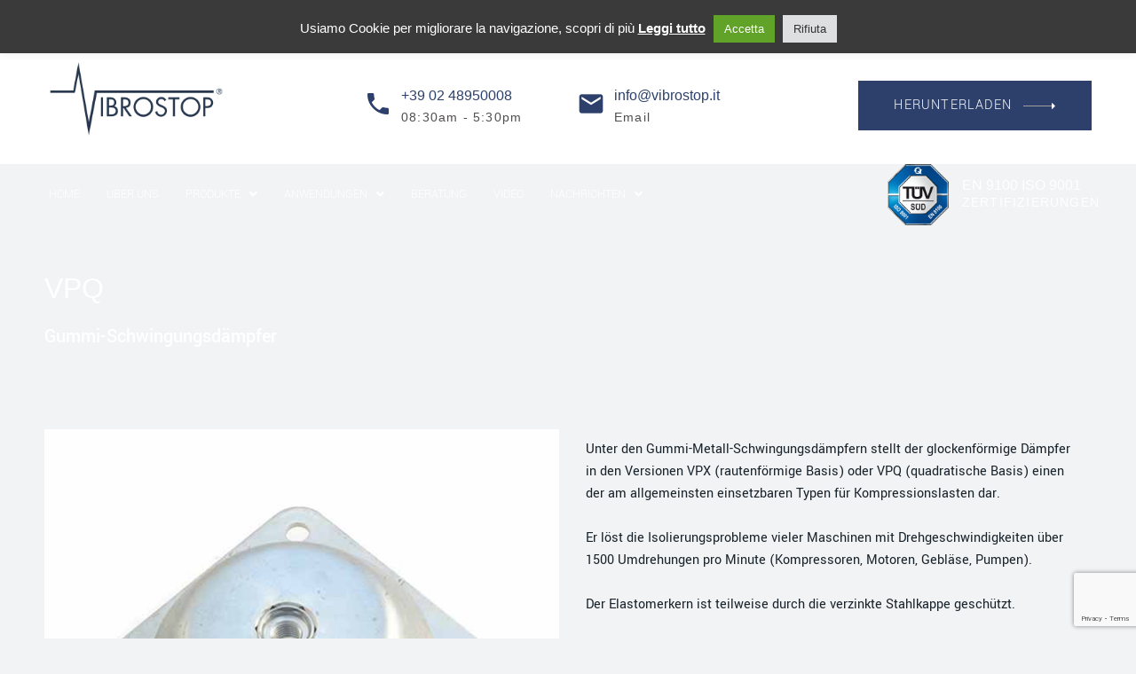

--- FILE ---
content_type: text/html; charset=UTF-8
request_url: https://www.vibrostop.it/de/prod/schwingungsdaempfer-aus-gummi/vpq/
body_size: 27638
content:
<!DOCTYPE html>
<html lang="de-DE">
<head>
	<meta charset="UTF-8" />
	<meta name="viewport" content="width=device-width, initial-scale=1" />
	<link rel="profile" href="http://gmpg.org/xfn/11" />
	<link rel="pingback" href="https://www.vibrostop.it/xmlrpc.php" />
	<meta name='robots' content='index, follow, max-image-preview:large, max-snippet:-1, max-video-preview:-1' />
<link rel="alternate" href="https://www.vibrostop.it/prod/antivibranti-in-gomma/vpq/" hreflang="it" />
<link rel="alternate" href="https://www.vibrostop.it/en/prod/rubber-antivibration-mounts/vpq/" hreflang="en" />
<link rel="alternate" href="https://www.vibrostop.it/fr/prod/antivibratoires-en-caoutchouc/vpq/" hreflang="fr" />
<link rel="alternate" href="https://www.vibrostop.it/es/prod/soportes-antivibracion-de-caucho/vpq/" hreflang="es" />
<link rel="alternate" href="https://www.vibrostop.it/de/prod/schwingungsdaempfer-aus-gummi/vpq/" hreflang="de" />
<!-- Google tag (gtag.js) consent mode dataLayer added by Site Kit -->
<script id="google_gtagjs-js-consent-mode-data-layer">
window.dataLayer = window.dataLayer || [];function gtag(){dataLayer.push(arguments);}
gtag('consent', 'default', {"ad_personalization":"denied","ad_storage":"denied","ad_user_data":"denied","analytics_storage":"denied","functionality_storage":"denied","security_storage":"denied","personalization_storage":"denied","region":["AT","BE","BG","CH","CY","CZ","DE","DK","EE","ES","FI","FR","GB","GR","HR","HU","IE","IS","IT","LI","LT","LU","LV","MT","NL","NO","PL","PT","RO","SE","SI","SK"],"wait_for_update":500});
window._googlesitekitConsentCategoryMap = {"statistics":["analytics_storage"],"marketing":["ad_storage","ad_user_data","ad_personalization"],"functional":["functionality_storage","security_storage"],"preferences":["personalization_storage"]};
window._googlesitekitConsents = {"ad_personalization":"denied","ad_storage":"denied","ad_user_data":"denied","analytics_storage":"denied","functionality_storage":"denied","security_storage":"denied","personalization_storage":"denied","region":["AT","BE","BG","CH","CY","CZ","DE","DK","EE","ES","FI","FR","GB","GR","HR","HU","IE","IS","IT","LI","LT","LU","LV","MT","NL","NO","PL","PT","RO","SE","SI","SK"],"wait_for_update":500};
</script>
<!-- End Google tag (gtag.js) consent mode dataLayer added by Site Kit -->

	<!-- This site is optimized with the Yoast SEO plugin v25.6 - https://yoast.com/wordpress/plugins/seo/ -->
	<title>VPQ Schwingungsdämpfer aus Gummi - Vibrostop</title>
	<meta name="description" content="Er löst die Isolierungsprobleme vieler Maschinen mit Drehgeschwindigkeiten über 1500 Umdrehungen (Kompressoren, Motoren, Gebläse, Pumpen)." />
	<link rel="canonical" href="https://www.vibrostop.it/de/prod/schwingungsdaempfer-aus-gummi/vpq/" />
	<meta property="og:locale" content="de_DE" />
	<meta property="og:locale:alternate" content="it_IT" />
	<meta property="og:locale:alternate" content="en_GB" />
	<meta property="og:locale:alternate" content="fr_FR" />
	<meta property="og:locale:alternate" content="es_ES" />
	<meta property="og:type" content="article" />
	<meta property="og:title" content="VPQ Schwingungsdämpfer aus Gummi - Vibrostop" />
	<meta property="og:description" content="Er löst die Isolierungsprobleme vieler Maschinen mit Drehgeschwindigkeiten über 1500 Umdrehungen (Kompressoren, Motoren, Gebläse, Pumpen)." />
	<meta property="og:url" content="https://www.vibrostop.it/de/prod/schwingungsdaempfer-aus-gummi/vpq/" />
	<meta property="og:site_name" content="Vibrostop" />
	<meta property="article:modified_time" content="2023-04-06T13:50:58+00:00" />
	<meta property="og:image" content="https://www.vibrostop.it/wp-content/uploads/2022/05/VPQ-3.jpg" />
	<meta property="og:image:width" content="600" />
	<meta property="og:image:height" content="600" />
	<meta property="og:image:type" content="image/jpeg" />
	<meta name="twitter:card" content="summary_large_image" />
	<script type="application/ld+json" class="yoast-schema-graph">{"@context":"https://schema.org","@graph":[{"@type":"WebPage","@id":"https://www.vibrostop.it/de/prod/schwingungsdaempfer-aus-gummi/vpq/","url":"https://www.vibrostop.it/de/prod/schwingungsdaempfer-aus-gummi/vpq/","name":"VPQ Schwingungsdämpfer aus Gummi - Vibrostop","isPartOf":{"@id":"https://www.vibrostop.it/de/home-de/#website"},"primaryImageOfPage":{"@id":"https://www.vibrostop.it/de/prod/schwingungsdaempfer-aus-gummi/vpq/#primaryimage"},"image":{"@id":"https://www.vibrostop.it/de/prod/schwingungsdaempfer-aus-gummi/vpq/#primaryimage"},"thumbnailUrl":"https://www.vibrostop.it/wp-content/uploads/2022/05/VPQ-3.jpg","datePublished":"2022-05-24T17:17:22+00:00","dateModified":"2023-04-06T13:50:58+00:00","description":"Er löst die Isolierungsprobleme vieler Maschinen mit Drehgeschwindigkeiten über 1500 Umdrehungen (Kompressoren, Motoren, Gebläse, Pumpen).","breadcrumb":{"@id":"https://www.vibrostop.it/de/prod/schwingungsdaempfer-aus-gummi/vpq/#breadcrumb"},"inLanguage":"de","potentialAction":[{"@type":"ReadAction","target":["https://www.vibrostop.it/de/prod/schwingungsdaempfer-aus-gummi/vpq/"]}]},{"@type":"ImageObject","inLanguage":"de","@id":"https://www.vibrostop.it/de/prod/schwingungsdaempfer-aus-gummi/vpq/#primaryimage","url":"https://www.vibrostop.it/wp-content/uploads/2022/05/VPQ-3.jpg","contentUrl":"https://www.vibrostop.it/wp-content/uploads/2022/05/VPQ-3.jpg","width":600,"height":600,"caption":"VPQ antivibrante vibrostop"},{"@type":"BreadcrumbList","@id":"https://www.vibrostop.it/de/prod/schwingungsdaempfer-aus-gummi/vpq/#breadcrumb","itemListElement":[{"@type":"ListItem","position":1,"name":"Home","item":"https://www.vibrostop.it/de/home-de/"},{"@type":"ListItem","position":2,"name":"Prodotti","item":"https://www.vibrostop.it/de/prod/"},{"@type":"ListItem","position":3,"name":"VPQ"}]},{"@type":"WebSite","@id":"https://www.vibrostop.it/de/home-de/#website","url":"https://www.vibrostop.it/de/home-de/","name":"Vibrostop","description":"Sistemi di Antivibrazione","publisher":{"@id":"https://www.vibrostop.it/de/home-de/#organization"},"potentialAction":[{"@type":"SearchAction","target":{"@type":"EntryPoint","urlTemplate":"https://www.vibrostop.it/de/home-de/?s={search_term_string}"},"query-input":{"@type":"PropertyValueSpecification","valueRequired":true,"valueName":"search_term_string"}}],"inLanguage":"de"},{"@type":"Organization","@id":"https://www.vibrostop.it/de/home-de/#organization","name":"Vibrostop","url":"https://www.vibrostop.it/de/home-de/","logo":{"@type":"ImageObject","inLanguage":"de","@id":"https://www.vibrostop.it/de/home-de/#/schema/logo/image/","url":"https://www.vibrostop.it/wp-content/uploads/2022/05/logo-vibrostop2022.jpg","contentUrl":"https://www.vibrostop.it/wp-content/uploads/2022/05/logo-vibrostop2022.jpg","width":550,"height":258,"caption":"Vibrostop"},"image":{"@id":"https://www.vibrostop.it/de/home-de/#/schema/logo/image/"}}]}</script>
	<!-- / Yoast SEO plugin. -->


<link rel='dns-prefetch' href='//www.googletagmanager.com' />
<link rel='dns-prefetch' href='//fonts.googleapis.com' />
<link rel="alternate" type="application/rss+xml" title="Vibrostop &raquo; Feed" href="https://www.vibrostop.it/de/feed/" />
<script>
window._wpemojiSettings = {"baseUrl":"https:\/\/s.w.org\/images\/core\/emoji\/15.0.3\/72x72\/","ext":".png","svgUrl":"https:\/\/s.w.org\/images\/core\/emoji\/15.0.3\/svg\/","svgExt":".svg","source":{"concatemoji":"https:\/\/www.vibrostop.it\/wp-includes\/js\/wp-emoji-release.min.js?ver=6.6.4"}};
/*! This file is auto-generated */
!function(i,n){var o,s,e;function c(e){try{var t={supportTests:e,timestamp:(new Date).valueOf()};sessionStorage.setItem(o,JSON.stringify(t))}catch(e){}}function p(e,t,n){e.clearRect(0,0,e.canvas.width,e.canvas.height),e.fillText(t,0,0);var t=new Uint32Array(e.getImageData(0,0,e.canvas.width,e.canvas.height).data),r=(e.clearRect(0,0,e.canvas.width,e.canvas.height),e.fillText(n,0,0),new Uint32Array(e.getImageData(0,0,e.canvas.width,e.canvas.height).data));return t.every(function(e,t){return e===r[t]})}function u(e,t,n){switch(t){case"flag":return n(e,"\ud83c\udff3\ufe0f\u200d\u26a7\ufe0f","\ud83c\udff3\ufe0f\u200b\u26a7\ufe0f")?!1:!n(e,"\ud83c\uddfa\ud83c\uddf3","\ud83c\uddfa\u200b\ud83c\uddf3")&&!n(e,"\ud83c\udff4\udb40\udc67\udb40\udc62\udb40\udc65\udb40\udc6e\udb40\udc67\udb40\udc7f","\ud83c\udff4\u200b\udb40\udc67\u200b\udb40\udc62\u200b\udb40\udc65\u200b\udb40\udc6e\u200b\udb40\udc67\u200b\udb40\udc7f");case"emoji":return!n(e,"\ud83d\udc26\u200d\u2b1b","\ud83d\udc26\u200b\u2b1b")}return!1}function f(e,t,n){var r="undefined"!=typeof WorkerGlobalScope&&self instanceof WorkerGlobalScope?new OffscreenCanvas(300,150):i.createElement("canvas"),a=r.getContext("2d",{willReadFrequently:!0}),o=(a.textBaseline="top",a.font="600 32px Arial",{});return e.forEach(function(e){o[e]=t(a,e,n)}),o}function t(e){var t=i.createElement("script");t.src=e,t.defer=!0,i.head.appendChild(t)}"undefined"!=typeof Promise&&(o="wpEmojiSettingsSupports",s=["flag","emoji"],n.supports={everything:!0,everythingExceptFlag:!0},e=new Promise(function(e){i.addEventListener("DOMContentLoaded",e,{once:!0})}),new Promise(function(t){var n=function(){try{var e=JSON.parse(sessionStorage.getItem(o));if("object"==typeof e&&"number"==typeof e.timestamp&&(new Date).valueOf()<e.timestamp+604800&&"object"==typeof e.supportTests)return e.supportTests}catch(e){}return null}();if(!n){if("undefined"!=typeof Worker&&"undefined"!=typeof OffscreenCanvas&&"undefined"!=typeof URL&&URL.createObjectURL&&"undefined"!=typeof Blob)try{var e="postMessage("+f.toString()+"("+[JSON.stringify(s),u.toString(),p.toString()].join(",")+"));",r=new Blob([e],{type:"text/javascript"}),a=new Worker(URL.createObjectURL(r),{name:"wpTestEmojiSupports"});return void(a.onmessage=function(e){c(n=e.data),a.terminate(),t(n)})}catch(e){}c(n=f(s,u,p))}t(n)}).then(function(e){for(var t in e)n.supports[t]=e[t],n.supports.everything=n.supports.everything&&n.supports[t],"flag"!==t&&(n.supports.everythingExceptFlag=n.supports.everythingExceptFlag&&n.supports[t]);n.supports.everythingExceptFlag=n.supports.everythingExceptFlag&&!n.supports.flag,n.DOMReady=!1,n.readyCallback=function(){n.DOMReady=!0}}).then(function(){return e}).then(function(){var e;n.supports.everything||(n.readyCallback(),(e=n.source||{}).concatemoji?t(e.concatemoji):e.wpemoji&&e.twemoji&&(t(e.twemoji),t(e.wpemoji)))}))}((window,document),window._wpemojiSettings);
</script>
<link rel='stylesheet' id='hfe-widgets-style-css' href='https://www.vibrostop.it/wp-content/plugins/header-footer-elementor/inc/widgets-css/frontend.css?ver=2.7.0' media='all' />
<style id='wp-emoji-styles-inline-css'>

	img.wp-smiley, img.emoji {
		display: inline !important;
		border: none !important;
		box-shadow: none !important;
		height: 1em !important;
		width: 1em !important;
		margin: 0 0.07em !important;
		vertical-align: -0.1em !important;
		background: none !important;
		padding: 0 !important;
	}
</style>
<style id='global-styles-inline-css'>
:root{--wp--preset--aspect-ratio--square: 1;--wp--preset--aspect-ratio--4-3: 4/3;--wp--preset--aspect-ratio--3-4: 3/4;--wp--preset--aspect-ratio--3-2: 3/2;--wp--preset--aspect-ratio--2-3: 2/3;--wp--preset--aspect-ratio--16-9: 16/9;--wp--preset--aspect-ratio--9-16: 9/16;--wp--preset--color--black: #000000;--wp--preset--color--cyan-bluish-gray: #abb8c3;--wp--preset--color--white: #ffffff;--wp--preset--color--pale-pink: #f78da7;--wp--preset--color--vivid-red: #cf2e2e;--wp--preset--color--luminous-vivid-orange: #ff6900;--wp--preset--color--luminous-vivid-amber: #fcb900;--wp--preset--color--light-green-cyan: #7bdcb5;--wp--preset--color--vivid-green-cyan: #00d084;--wp--preset--color--pale-cyan-blue: #8ed1fc;--wp--preset--color--vivid-cyan-blue: #0693e3;--wp--preset--color--vivid-purple: #9b51e0;--wp--preset--gradient--vivid-cyan-blue-to-vivid-purple: linear-gradient(135deg,rgba(6,147,227,1) 0%,rgb(155,81,224) 100%);--wp--preset--gradient--light-green-cyan-to-vivid-green-cyan: linear-gradient(135deg,rgb(122,220,180) 0%,rgb(0,208,130) 100%);--wp--preset--gradient--luminous-vivid-amber-to-luminous-vivid-orange: linear-gradient(135deg,rgba(252,185,0,1) 0%,rgba(255,105,0,1) 100%);--wp--preset--gradient--luminous-vivid-orange-to-vivid-red: linear-gradient(135deg,rgba(255,105,0,1) 0%,rgb(207,46,46) 100%);--wp--preset--gradient--very-light-gray-to-cyan-bluish-gray: linear-gradient(135deg,rgb(238,238,238) 0%,rgb(169,184,195) 100%);--wp--preset--gradient--cool-to-warm-spectrum: linear-gradient(135deg,rgb(74,234,220) 0%,rgb(151,120,209) 20%,rgb(207,42,186) 40%,rgb(238,44,130) 60%,rgb(251,105,98) 80%,rgb(254,248,76) 100%);--wp--preset--gradient--blush-light-purple: linear-gradient(135deg,rgb(255,206,236) 0%,rgb(152,150,240) 100%);--wp--preset--gradient--blush-bordeaux: linear-gradient(135deg,rgb(254,205,165) 0%,rgb(254,45,45) 50%,rgb(107,0,62) 100%);--wp--preset--gradient--luminous-dusk: linear-gradient(135deg,rgb(255,203,112) 0%,rgb(199,81,192) 50%,rgb(65,88,208) 100%);--wp--preset--gradient--pale-ocean: linear-gradient(135deg,rgb(255,245,203) 0%,rgb(182,227,212) 50%,rgb(51,167,181) 100%);--wp--preset--gradient--electric-grass: linear-gradient(135deg,rgb(202,248,128) 0%,rgb(113,206,126) 100%);--wp--preset--gradient--midnight: linear-gradient(135deg,rgb(2,3,129) 0%,rgb(40,116,252) 100%);--wp--preset--font-size--small: 13px;--wp--preset--font-size--medium: 20px;--wp--preset--font-size--large: 36px;--wp--preset--font-size--x-large: 42px;--wp--preset--spacing--20: 0.44rem;--wp--preset--spacing--30: 0.67rem;--wp--preset--spacing--40: 1rem;--wp--preset--spacing--50: 1.5rem;--wp--preset--spacing--60: 2.25rem;--wp--preset--spacing--70: 3.38rem;--wp--preset--spacing--80: 5.06rem;--wp--preset--shadow--natural: 6px 6px 9px rgba(0, 0, 0, 0.2);--wp--preset--shadow--deep: 12px 12px 50px rgba(0, 0, 0, 0.4);--wp--preset--shadow--sharp: 6px 6px 0px rgba(0, 0, 0, 0.2);--wp--preset--shadow--outlined: 6px 6px 0px -3px rgba(255, 255, 255, 1), 6px 6px rgba(0, 0, 0, 1);--wp--preset--shadow--crisp: 6px 6px 0px rgba(0, 0, 0, 1);}:where(body) { margin: 0; }.wp-site-blocks > .alignleft { float: left; margin-right: 2em; }.wp-site-blocks > .alignright { float: right; margin-left: 2em; }.wp-site-blocks > .aligncenter { justify-content: center; margin-left: auto; margin-right: auto; }:where(.is-layout-flex){gap: 0.5em;}:where(.is-layout-grid){gap: 0.5em;}.is-layout-flow > .alignleft{float: left;margin-inline-start: 0;margin-inline-end: 2em;}.is-layout-flow > .alignright{float: right;margin-inline-start: 2em;margin-inline-end: 0;}.is-layout-flow > .aligncenter{margin-left: auto !important;margin-right: auto !important;}.is-layout-constrained > .alignleft{float: left;margin-inline-start: 0;margin-inline-end: 2em;}.is-layout-constrained > .alignright{float: right;margin-inline-start: 2em;margin-inline-end: 0;}.is-layout-constrained > .aligncenter{margin-left: auto !important;margin-right: auto !important;}.is-layout-constrained > :where(:not(.alignleft):not(.alignright):not(.alignfull)){margin-left: auto !important;margin-right: auto !important;}body .is-layout-flex{display: flex;}.is-layout-flex{flex-wrap: wrap;align-items: center;}.is-layout-flex > :is(*, div){margin: 0;}body .is-layout-grid{display: grid;}.is-layout-grid > :is(*, div){margin: 0;}body{padding-top: 0px;padding-right: 0px;padding-bottom: 0px;padding-left: 0px;}a:where(:not(.wp-element-button)){text-decoration: underline;}:root :where(.wp-element-button, .wp-block-button__link){background-color: #32373c;border-width: 0;color: #fff;font-family: inherit;font-size: inherit;line-height: inherit;padding: calc(0.667em + 2px) calc(1.333em + 2px);text-decoration: none;}.has-black-color{color: var(--wp--preset--color--black) !important;}.has-cyan-bluish-gray-color{color: var(--wp--preset--color--cyan-bluish-gray) !important;}.has-white-color{color: var(--wp--preset--color--white) !important;}.has-pale-pink-color{color: var(--wp--preset--color--pale-pink) !important;}.has-vivid-red-color{color: var(--wp--preset--color--vivid-red) !important;}.has-luminous-vivid-orange-color{color: var(--wp--preset--color--luminous-vivid-orange) !important;}.has-luminous-vivid-amber-color{color: var(--wp--preset--color--luminous-vivid-amber) !important;}.has-light-green-cyan-color{color: var(--wp--preset--color--light-green-cyan) !important;}.has-vivid-green-cyan-color{color: var(--wp--preset--color--vivid-green-cyan) !important;}.has-pale-cyan-blue-color{color: var(--wp--preset--color--pale-cyan-blue) !important;}.has-vivid-cyan-blue-color{color: var(--wp--preset--color--vivid-cyan-blue) !important;}.has-vivid-purple-color{color: var(--wp--preset--color--vivid-purple) !important;}.has-black-background-color{background-color: var(--wp--preset--color--black) !important;}.has-cyan-bluish-gray-background-color{background-color: var(--wp--preset--color--cyan-bluish-gray) !important;}.has-white-background-color{background-color: var(--wp--preset--color--white) !important;}.has-pale-pink-background-color{background-color: var(--wp--preset--color--pale-pink) !important;}.has-vivid-red-background-color{background-color: var(--wp--preset--color--vivid-red) !important;}.has-luminous-vivid-orange-background-color{background-color: var(--wp--preset--color--luminous-vivid-orange) !important;}.has-luminous-vivid-amber-background-color{background-color: var(--wp--preset--color--luminous-vivid-amber) !important;}.has-light-green-cyan-background-color{background-color: var(--wp--preset--color--light-green-cyan) !important;}.has-vivid-green-cyan-background-color{background-color: var(--wp--preset--color--vivid-green-cyan) !important;}.has-pale-cyan-blue-background-color{background-color: var(--wp--preset--color--pale-cyan-blue) !important;}.has-vivid-cyan-blue-background-color{background-color: var(--wp--preset--color--vivid-cyan-blue) !important;}.has-vivid-purple-background-color{background-color: var(--wp--preset--color--vivid-purple) !important;}.has-black-border-color{border-color: var(--wp--preset--color--black) !important;}.has-cyan-bluish-gray-border-color{border-color: var(--wp--preset--color--cyan-bluish-gray) !important;}.has-white-border-color{border-color: var(--wp--preset--color--white) !important;}.has-pale-pink-border-color{border-color: var(--wp--preset--color--pale-pink) !important;}.has-vivid-red-border-color{border-color: var(--wp--preset--color--vivid-red) !important;}.has-luminous-vivid-orange-border-color{border-color: var(--wp--preset--color--luminous-vivid-orange) !important;}.has-luminous-vivid-amber-border-color{border-color: var(--wp--preset--color--luminous-vivid-amber) !important;}.has-light-green-cyan-border-color{border-color: var(--wp--preset--color--light-green-cyan) !important;}.has-vivid-green-cyan-border-color{border-color: var(--wp--preset--color--vivid-green-cyan) !important;}.has-pale-cyan-blue-border-color{border-color: var(--wp--preset--color--pale-cyan-blue) !important;}.has-vivid-cyan-blue-border-color{border-color: var(--wp--preset--color--vivid-cyan-blue) !important;}.has-vivid-purple-border-color{border-color: var(--wp--preset--color--vivid-purple) !important;}.has-vivid-cyan-blue-to-vivid-purple-gradient-background{background: var(--wp--preset--gradient--vivid-cyan-blue-to-vivid-purple) !important;}.has-light-green-cyan-to-vivid-green-cyan-gradient-background{background: var(--wp--preset--gradient--light-green-cyan-to-vivid-green-cyan) !important;}.has-luminous-vivid-amber-to-luminous-vivid-orange-gradient-background{background: var(--wp--preset--gradient--luminous-vivid-amber-to-luminous-vivid-orange) !important;}.has-luminous-vivid-orange-to-vivid-red-gradient-background{background: var(--wp--preset--gradient--luminous-vivid-orange-to-vivid-red) !important;}.has-very-light-gray-to-cyan-bluish-gray-gradient-background{background: var(--wp--preset--gradient--very-light-gray-to-cyan-bluish-gray) !important;}.has-cool-to-warm-spectrum-gradient-background{background: var(--wp--preset--gradient--cool-to-warm-spectrum) !important;}.has-blush-light-purple-gradient-background{background: var(--wp--preset--gradient--blush-light-purple) !important;}.has-blush-bordeaux-gradient-background{background: var(--wp--preset--gradient--blush-bordeaux) !important;}.has-luminous-dusk-gradient-background{background: var(--wp--preset--gradient--luminous-dusk) !important;}.has-pale-ocean-gradient-background{background: var(--wp--preset--gradient--pale-ocean) !important;}.has-electric-grass-gradient-background{background: var(--wp--preset--gradient--electric-grass) !important;}.has-midnight-gradient-background{background: var(--wp--preset--gradient--midnight) !important;}.has-small-font-size{font-size: var(--wp--preset--font-size--small) !important;}.has-medium-font-size{font-size: var(--wp--preset--font-size--medium) !important;}.has-large-font-size{font-size: var(--wp--preset--font-size--large) !important;}.has-x-large-font-size{font-size: var(--wp--preset--font-size--x-large) !important;}
:where(.wp-block-post-template.is-layout-flex){gap: 1.25em;}:where(.wp-block-post-template.is-layout-grid){gap: 1.25em;}
:where(.wp-block-columns.is-layout-flex){gap: 2em;}:where(.wp-block-columns.is-layout-grid){gap: 2em;}
:root :where(.wp-block-pullquote){font-size: 1.5em;line-height: 1.6;}
</style>
<link rel='stylesheet' id='contact-form-7-css' href='https://www.vibrostop.it/wp-content/plugins/contact-form-7/includes/css/styles.css?ver=6.0.6' media='all' />
<link rel='stylesheet' id='cookie-law-info-css' href='https://www.vibrostop.it/wp-content/plugins/cookie-law-info/legacy/public/css/cookie-law-info-public.css?ver=3.3.9.1' media='all' />
<link rel='stylesheet' id='cookie-law-info-gdpr-css' href='https://www.vibrostop.it/wp-content/plugins/cookie-law-info/legacy/public/css/cookie-law-info-gdpr.css?ver=3.3.9.1' media='all' />
<link rel='stylesheet' id='wpcf7-redirect-script-frontend-css' href='https://www.vibrostop.it/wp-content/plugins/wpcf7-redirect/build/assets/frontend-script.css?ver=2c532d7e2be36f6af233' media='all' />
<link rel='stylesheet' id='hfe-style-css' href='https://www.vibrostop.it/wp-content/plugins/header-footer-elementor/assets/css/header-footer-elementor.css?ver=2.7.0' media='all' />
<link rel='stylesheet' id='elementor-icons-css' href='https://www.vibrostop.it/wp-content/plugins/elementor/assets/lib/eicons/css/elementor-icons.min.css?ver=5.36.0' media='all' />
<link rel='stylesheet' id='elementor-frontend-css' href='https://www.vibrostop.it/wp-content/plugins/elementor/assets/css/frontend.min.css?ver=3.28.0' media='all' />
<link rel='stylesheet' id='elementor-post-234-css' href='https://www.vibrostop.it/wp-content/uploads/elementor/css/post-234.css?ver=1751373902' media='all' />
<link rel='stylesheet' id='swiper-css' href='https://www.vibrostop.it/wp-content/plugins/elementor/assets/lib/swiper/v8/css/swiper.min.css?ver=8.4.5' media='all' />
<link rel='stylesheet' id='e-swiper-css' href='https://www.vibrostop.it/wp-content/plugins/elementor/assets/css/conditionals/e-swiper.min.css?ver=3.28.0' media='all' />
<link rel='stylesheet' id='widget-image-css' href='https://www.vibrostop.it/wp-content/plugins/elementor/assets/css/widget-image.min.css?ver=3.28.0' media='all' />
<link rel='stylesheet' id='widget-icon-box-css' href='https://www.vibrostop.it/wp-content/plugins/elementor/assets/css/widget-icon-box.min.css?ver=3.28.0' media='all' />
<link rel='stylesheet' id='elementor-post-9905-css' href='https://www.vibrostop.it/wp-content/uploads/elementor/css/post-9905.css?ver=1769522298' media='all' />
<link rel='stylesheet' id='elementor-post-9908-css' href='https://www.vibrostop.it/wp-content/uploads/elementor/css/post-9908.css?ver=1751374775' media='all' />
<link rel='stylesheet' id='megamenu-css' href='https://www.vibrostop.it/wp-content/uploads/maxmegamenu/style_de_de.css?ver=a03192' media='all' />
<link rel='stylesheet' id='dashicons-css' href='https://www.vibrostop.it/wp-includes/css/dashicons.min.css?ver=6.6.4' media='all' />
<link rel='stylesheet' id='colza-style-css' href='https://www.vibrostop.it/wp-content/themes/colza/style.css?ver=6.6.4' media='all' />
<link rel='stylesheet' id='colza-child-style-css' href='https://www.vibrostop.it/wp-content/themes/colza-child/style.css?ver=1.0' media='all' />
<link rel='stylesheet' id='dsvy-colza-header-style-css' href='https://www.vibrostop.it/wp-content/themes/colza/css/header/header-style-2.min.css?ver=6.6.4' media='all' />
<link rel='stylesheet' id='dsvy-service-style-2-css' href='https://www.vibrostop.it/wp-content/themes/colza/css/service/service-style-2.min.css?ver=6.6.4' media='all' />
<link rel='stylesheet' id='dsvy-service-style-3-css' href='https://www.vibrostop.it/wp-content/themes/colza/css/service/service-style-3.min.css?ver=6.6.4' media='all' />
<link rel='stylesheet' id='dsvy-portfolio-style-1-css' href='https://www.vibrostop.it/wp-content/themes/colza/css/portfolio/portfolio-style-1.min.css?ver=6.6.4' media='all' />
<link rel='stylesheet' id='kirki-styles-css' href='https://www.vibrostop.it?action=kirki-styles&#038;ver=4.0' media='all' />
<link rel='stylesheet' id='hfe-elementor-icons-css' href='https://www.vibrostop.it/wp-content/plugins/elementor/assets/lib/eicons/css/elementor-icons.min.css?ver=5.34.0' media='all' />
<link rel='stylesheet' id='hfe-icons-list-css' href='https://www.vibrostop.it/wp-content/plugins/elementor/assets/css/widget-icon-list.min.css?ver=3.24.3' media='all' />
<link rel='stylesheet' id='hfe-social-icons-css' href='https://www.vibrostop.it/wp-content/plugins/elementor/assets/css/widget-social-icons.min.css?ver=3.24.0' media='all' />
<link rel='stylesheet' id='hfe-social-share-icons-brands-css' href='https://www.vibrostop.it/wp-content/plugins/elementor/assets/lib/font-awesome/css/brands.css?ver=5.15.3' media='all' />
<link rel='stylesheet' id='hfe-social-share-icons-fontawesome-css' href='https://www.vibrostop.it/wp-content/plugins/elementor/assets/lib/font-awesome/css/fontawesome.css?ver=5.15.3' media='all' />
<link rel='stylesheet' id='hfe-nav-menu-icons-css' href='https://www.vibrostop.it/wp-content/plugins/elementor/assets/lib/font-awesome/css/solid.css?ver=5.15.3' media='all' />
<link rel='stylesheet' id='bootstrap-css' href='https://www.vibrostop.it/wp-content/themes/colza/libraries/bootstrap/css/bootstrap.min.css?ver=6.6.4' media='all' />
<link rel='stylesheet' id='dsvy-elementor-style-css' href='https://www.vibrostop.it/wp-content/themes/colza/css/elementor.min.css?ver=6.6.4' media='all' />
<link rel='stylesheet' id='dsvy-core-style-css' href='https://www.vibrostop.it/wp-content/themes/colza/css/core.min.css?ver=6.6.4' media='all' />
<link rel='stylesheet' id='dsvy-theme-style-css' href='https://www.vibrostop.it/wp-content/themes/colza/css/theme.min.css?ver=6.6.4' media='all' />
<link rel='stylesheet' id='select2-css' href='https://www.vibrostop.it/wp-content/themes/colza/libraries/select2/css/select2.min.css?ver=6.6.4' media='all' />
<link rel='stylesheet' id='magnific-popup-css' href='https://www.vibrostop.it/wp-content/themes/colza/libraries/magnific-popup/magnific-popup.css?ver=6.6.4' media='all' />
<link rel='stylesheet' id='dsvy-base-icons-css' href='https://www.vibrostop.it/wp-content/themes/colza/libraries/designervily-base-icons/css/designervily-base-icons.css?ver=6.6.4' media='all' />
<link rel='stylesheet' id='balloon-css' href='https://www.vibrostop.it/wp-content/themes/colza/libraries/balloon/balloon.min.css?ver=6.6.4' media='all' />
<link rel='stylesheet' id='dsvy-dynamic-style-css' href='https://www.vibrostop.it/wp-content/dsvy-colza-css/theme-style.min.css?ver=269793' media='all' />
<link rel='stylesheet' id='dsvy-responsive-style-css' href='https://www.vibrostop.it/wp-content/themes/colza/css/responsive.min.css?ver=6.6.4' media='all' />
<link rel='stylesheet' id='elementor-post-10184-css' href='https://www.vibrostop.it/wp-content/uploads/elementor/css/post-10184.css?ver=1751386004' media='all' />
<link rel='stylesheet' id='mystickyelements-google-fonts-css' href='https://fonts.googleapis.com/css?family=Poppins%3A400%2C500%2C600%2C700&#038;ver=2.3.1' media='all' />
<link rel='stylesheet' id='font-awesome-css-css' href='https://www.vibrostop.it/wp-content/plugins/mystickyelements-pro/css/font-awesome.min.css?ver=2.3.1' media='all' />
<link rel='stylesheet' id='mystickyelements-front-css-css' href='https://www.vibrostop.it/wp-content/plugins/mystickyelements-pro/css/mystickyelements-front.min.css?ver=2.3.1' media='all' />
<link rel='stylesheet' id='intl-tel-input-css' href='https://www.vibrostop.it/wp-content/plugins/mystickyelements-pro/intl-tel-input-src/build/css/intlTelInput.css?ver=2.3.1' media='all' />
<link rel='stylesheet' id='elementor-gf-local-yantramanav-css' href='https://www.vibrostop.it/wp-content/uploads/elementor/google-fonts/css/yantramanav.css?ver=1742589590' media='all' />
<link rel='stylesheet' id='elementor-icons-material-icons-css' href='https://www.vibrostop.it/wp-content/themes/colza/libraries/material-icons/css/material-icons.min.css?ver=1.0.0' media='all' />
<link rel='stylesheet' id='elementor-icons-shared-0-css' href='https://www.vibrostop.it/wp-content/plugins/elementor/assets/lib/font-awesome/css/fontawesome.min.css?ver=5.15.3' media='all' />
<link rel='stylesheet' id='elementor-icons-fa-solid-css' href='https://www.vibrostop.it/wp-content/plugins/elementor/assets/lib/font-awesome/css/solid.min.css?ver=5.15.3' media='all' />
<link rel='stylesheet' id='elementor-icons-fa-regular-css' href='https://www.vibrostop.it/wp-content/plugins/elementor/assets/lib/font-awesome/css/regular.min.css?ver=5.15.3' media='all' />
<script src="https://www.vibrostop.it/wp-includes/js/jquery/jquery.min.js?ver=3.7.1" id="jquery-core-js"></script>
<script src="https://www.vibrostop.it/wp-includes/js/jquery/jquery-migrate.min.js?ver=3.4.1" id="jquery-migrate-js"></script>
<script id="jquery-js-after">
!function($){"use strict";$(document).ready(function(){$(this).scrollTop()>100&&$(".hfe-scroll-to-top-wrap").removeClass("hfe-scroll-to-top-hide"),$(window).scroll(function(){$(this).scrollTop()<100?$(".hfe-scroll-to-top-wrap").fadeOut(300):$(".hfe-scroll-to-top-wrap").fadeIn(300)}),$(".hfe-scroll-to-top-wrap").on("click",function(){$("html, body").animate({scrollTop:0},300);return!1})})}(jQuery);
!function($){'use strict';$(document).ready(function(){var bar=$('.hfe-reading-progress-bar');if(!bar.length)return;$(window).on('scroll',function(){var s=$(window).scrollTop(),d=$(document).height()-$(window).height(),p=d? s/d*100:0;bar.css('width',p+'%')});});}(jQuery);
</script>
<script id="cookie-law-info-js-extra">
var Cli_Data = {"nn_cookie_ids":[],"cookielist":[],"non_necessary_cookies":[],"ccpaEnabled":"","ccpaRegionBased":"","ccpaBarEnabled":"","strictlyEnabled":["necessary","obligatoire"],"ccpaType":"gdpr","js_blocking":"1","custom_integration":"","triggerDomRefresh":"","secure_cookies":""};
var cli_cookiebar_settings = {"animate_speed_hide":"500","animate_speed_show":"500","background":"#3a3a3a","border":"#b1a6a6c2","border_on":"","button_1_button_colour":"#61a229","button_1_button_hover":"#4e8221","button_1_link_colour":"#fff","button_1_as_button":"1","button_1_new_win":"","button_2_button_colour":"#333","button_2_button_hover":"#292929","button_2_link_colour":"#ffffff","button_2_as_button":"","button_2_hidebar":"","button_3_button_colour":"#dedfe0","button_3_button_hover":"#b2b2b3","button_3_link_colour":"#333333","button_3_as_button":"1","button_3_new_win":"","button_4_button_colour":"#dedfe0","button_4_button_hover":"#b2b2b3","button_4_link_colour":"#333333","button_4_as_button":"1","button_7_button_colour":"#61a229","button_7_button_hover":"#4e8221","button_7_link_colour":"#fff","button_7_as_button":"1","button_7_new_win":"","font_family":"inherit","header_fix":"1","notify_animate_hide":"1","notify_animate_show":"","notify_div_id":"#cookie-law-info-bar","notify_position_horizontal":"right","notify_position_vertical":"top","scroll_close":"","scroll_close_reload":"","accept_close_reload":"","reject_close_reload":"","showagain_tab":"","showagain_background":"#fff","showagain_border":"#000","showagain_div_id":"#cookie-law-info-again","showagain_x_position":"100px","text":"#ffffff","show_once_yn":"","show_once":"10000","logging_on":"","as_popup":"","popup_overlay":"1","bar_heading_text":"","cookie_bar_as":"banner","popup_showagain_position":"bottom-right","widget_position":"left"};
var log_object = {"ajax_url":"https:\/\/www.vibrostop.it\/wp-admin\/admin-ajax.php"};
</script>
<script src="https://www.vibrostop.it/wp-content/plugins/cookie-law-info/legacy/public/js/cookie-law-info-public.js?ver=3.3.9.1" id="cookie-law-info-js"></script>
<script src="https://www.vibrostop.it/wp-content/themes/colza/libraries/select2/js/select2.min.js?ver=6.6.4" id="select2-js"></script>
<script src="https://www.vibrostop.it/wp-content/themes/colza/libraries/magnific-popup/jquery.magnific-popup.min.js?ver=6.6.4" id="magnific-popup-js"></script>
<script id="dsvy-core-script-js-extra">
var dsvy_js_variables = {"responsive":"1200","ajaxurl":"https:\/\/www.vibrostop.it\/wp-admin\/admin-ajax.php"};
</script>
<script src="https://www.vibrostop.it/wp-content/themes/colza/js/core.min.js?ver=6.6.4" id="dsvy-core-script-js"></script>
<script src="https://www.vibrostop.it/wp-content/themes/colza/js/elementor.min.js?ver=6.6.4" id="dsvy-elementor-script-js"></script>

<!-- Google Tag (gtac.js) durch Site-Kit hinzugefügt -->
<!-- Von Site Kit hinzugefügtes Google-Analytics-Snippet -->
<!-- Das Google Ads-Snippet wurde von Site Kit hinzugefügt -->
<script src="https://www.googletagmanager.com/gtag/js?id=GT-K5LV2JV" id="google_gtagjs-js" async></script>
<script id="google_gtagjs-js-after">
window.dataLayer = window.dataLayer || [];function gtag(){dataLayer.push(arguments);}
gtag("set","linker",{"domains":["www.vibrostop.it"]});
gtag("js", new Date());
gtag("set", "developer_id.dZTNiMT", true);
gtag("config", "GT-K5LV2JV", {"googlesitekit_post_type":"dsvy-service"});
gtag("config", "AW-960500016");
 window._googlesitekit = window._googlesitekit || {}; window._googlesitekit.throttledEvents = []; window._googlesitekit.gtagEvent = (name, data) => { var key = JSON.stringify( { name, data } ); if ( !! window._googlesitekit.throttledEvents[ key ] ) { return; } window._googlesitekit.throttledEvents[ key ] = true; setTimeout( () => { delete window._googlesitekit.throttledEvents[ key ]; }, 5 ); gtag( "event", name, { ...data, event_source: "site-kit" } ); };
</script>
<link rel="https://api.w.org/" href="https://www.vibrostop.it/wp-json/" /><link rel="EditURI" type="application/rsd+xml" title="RSD" href="https://www.vibrostop.it/xmlrpc.php?rsd" />
<meta name="generator" content="WordPress 6.6.4" />
<link rel='shortlink' href='https://www.vibrostop.it/?p=10184' />
<link rel="alternate" title="oEmbed (JSON)" type="application/json+oembed" href="https://www.vibrostop.it/wp-json/oembed/1.0/embed?url=https%3A%2F%2Fwww.vibrostop.it%2Fde%2Fprod%2Fschwingungsdaempfer-aus-gummi%2Fvpq%2F&#038;lang=de" />
<link rel="alternate" title="oEmbed (XML)" type="text/xml+oembed" href="https://www.vibrostop.it/wp-json/oembed/1.0/embed?url=https%3A%2F%2Fwww.vibrostop.it%2Fde%2Fprod%2Fschwingungsdaempfer-aus-gummi%2Fvpq%2F&#038;format=xml&#038;lang=de" />
<meta name="generator" content="Site Kit by Google 1.171.0" /><meta name="generator" content="Elementor 3.28.0; features: additional_custom_breakpoints, e_local_google_fonts; settings: css_print_method-external, google_font-enabled, font_display-auto">
			<style>
				.e-con.e-parent:nth-of-type(n+4):not(.e-lazyloaded):not(.e-no-lazyload),
				.e-con.e-parent:nth-of-type(n+4):not(.e-lazyloaded):not(.e-no-lazyload) * {
					background-image: none !important;
				}
				@media screen and (max-height: 1024px) {
					.e-con.e-parent:nth-of-type(n+3):not(.e-lazyloaded):not(.e-no-lazyload),
					.e-con.e-parent:nth-of-type(n+3):not(.e-lazyloaded):not(.e-no-lazyload) * {
						background-image: none !important;
					}
				}
				@media screen and (max-height: 640px) {
					.e-con.e-parent:nth-of-type(n+2):not(.e-lazyloaded):not(.e-no-lazyload),
					.e-con.e-parent:nth-of-type(n+2):not(.e-lazyloaded):not(.e-no-lazyload) * {
						background-image: none !important;
					}
				}
			</style>
			
<!-- Von Site Kit hinzugefügtes Google-Tag-Manager-Snippet -->
<script>
			( function( w, d, s, l, i ) {
				w[l] = w[l] || [];
				w[l].push( {'gtm.start': new Date().getTime(), event: 'gtm.js'} );
				var f = d.getElementsByTagName( s )[0],
					j = d.createElement( s ), dl = l != 'dataLayer' ? '&l=' + l : '';
				j.async = true;
				j.src = 'https://www.googletagmanager.com/gtm.js?id=' + i + dl;
				f.parentNode.insertBefore( j, f );
			} )( window, document, 'script', 'dataLayer', 'GTM-N88FM38F' );
			
</script>

<!-- Ende des von Site Kit hinzugefügten Google-Tag-Manager-Snippets -->
<meta name="generator" content="Powered by Slider Revolution 6.5.19 - responsive, Mobile-Friendly Slider Plugin for WordPress with comfortable drag and drop interface." />
<link rel="icon" href="https://www.vibrostop.it/wp-content/uploads/2022/09/cropped-favicon-vibro-32x32.jpg" sizes="32x32" />
<link rel="icon" href="https://www.vibrostop.it/wp-content/uploads/2022/09/cropped-favicon-vibro-192x192.jpg" sizes="192x192" />
<link rel="apple-touch-icon" href="https://www.vibrostop.it/wp-content/uploads/2022/09/cropped-favicon-vibro-180x180.jpg" />
<meta name="msapplication-TileImage" content="https://www.vibrostop.it/wp-content/uploads/2022/09/cropped-favicon-vibro-270x270.jpg" />
<script>function setREVStartSize(e){
			//window.requestAnimationFrame(function() {
				window.RSIW = window.RSIW===undefined ? window.innerWidth : window.RSIW;
				window.RSIH = window.RSIH===undefined ? window.innerHeight : window.RSIH;
				try {
					var pw = document.getElementById(e.c).parentNode.offsetWidth,
						newh;
					pw = pw===0 || isNaN(pw) ? window.RSIW : pw;
					e.tabw = e.tabw===undefined ? 0 : parseInt(e.tabw);
					e.thumbw = e.thumbw===undefined ? 0 : parseInt(e.thumbw);
					e.tabh = e.tabh===undefined ? 0 : parseInt(e.tabh);
					e.thumbh = e.thumbh===undefined ? 0 : parseInt(e.thumbh);
					e.tabhide = e.tabhide===undefined ? 0 : parseInt(e.tabhide);
					e.thumbhide = e.thumbhide===undefined ? 0 : parseInt(e.thumbhide);
					e.mh = e.mh===undefined || e.mh=="" || e.mh==="auto" ? 0 : parseInt(e.mh,0);
					if(e.layout==="fullscreen" || e.l==="fullscreen")
						newh = Math.max(e.mh,window.RSIH);
					else{
						e.gw = Array.isArray(e.gw) ? e.gw : [e.gw];
						for (var i in e.rl) if (e.gw[i]===undefined || e.gw[i]===0) e.gw[i] = e.gw[i-1];
						e.gh = e.el===undefined || e.el==="" || (Array.isArray(e.el) && e.el.length==0)? e.gh : e.el;
						e.gh = Array.isArray(e.gh) ? e.gh : [e.gh];
						for (var i in e.rl) if (e.gh[i]===undefined || e.gh[i]===0) e.gh[i] = e.gh[i-1];
											
						var nl = new Array(e.rl.length),
							ix = 0,
							sl;
						e.tabw = e.tabhide>=pw ? 0 : e.tabw;
						e.thumbw = e.thumbhide>=pw ? 0 : e.thumbw;
						e.tabh = e.tabhide>=pw ? 0 : e.tabh;
						e.thumbh = e.thumbhide>=pw ? 0 : e.thumbh;
						for (var i in e.rl) nl[i] = e.rl[i]<window.RSIW ? 0 : e.rl[i];
						sl = nl[0];
						for (var i in nl) if (sl>nl[i] && nl[i]>0) { sl = nl[i]; ix=i;}
						var m = pw>(e.gw[ix]+e.tabw+e.thumbw) ? 1 : (pw-(e.tabw+e.thumbw)) / (e.gw[ix]);
						newh =  (e.gh[ix] * m) + (e.tabh + e.thumbh);
					}
					var el = document.getElementById(e.c);
					if (el!==null && el) el.style.height = newh+"px";
					el = document.getElementById(e.c+"_wrapper");
					if (el!==null && el) {
						el.style.height = newh+"px";
						el.style.display = "block";
					}
				} catch(e){
					console.log("Failure at Presize of Slider:" + e)
				}
			//});
		  };</script>
<style>/** Mega Menu CSS: fs **/</style>
</head>

<body class="dsvy-service-template-default single single-dsvy-service postid-10184 eio-default ehf-header ehf-footer ehf-template-colza ehf-stylesheet-colza-child dsvy-sidebar-no elementor-default elementor-template-full-width elementor-kit-234 elementor-page elementor-page-10184">
		<!-- Von Site Kit hinzugefügtes Google-Tag-Manager-(noscript)-Snippet -->
		<noscript>
			<iframe src="https://www.googletagmanager.com/ns.html?id=GTM-N88FM38F" height="0" width="0" style="display:none;visibility:hidden"></iframe>
		</noscript>
		<!-- Ende des von Site Kit hinzugefügten Google-Tag-Manager-(noscript)-Snippets -->
		<div id="page" class="hfeed site">

		<header id="masthead" itemscope="itemscope" itemtype="https://schema.org/WPHeader">
			<p class="main-title bhf-hidden" itemprop="headline"><a href="https://www.vibrostop.it" title="Vibrostop" rel="home">Vibrostop</a></p>
					<div data-elementor-type="wp-post" data-elementor-id="9905" class="elementor elementor-9905">
						<section class="elementor-section elementor-top-section elementor-element elementor-element-9952d63 dsvy-col-stretched-none dsvy-bg-color-over-image elementor-section-boxed elementor-section-height-default elementor-section-height-default" data-id="9952d63" data-element_type="section">
						<div class="elementor-container elementor-column-gap-default">
					<div class="elementor-column elementor-col-33 elementor-top-column elementor-element elementor-element-ff7b5de dsvy-bg-color-over-image" data-id="ff7b5de" data-element_type="column">
			<div class="elementor-widget-wrap elementor-element-populated">
						<div class="elementor-element elementor-element-46e1d1bd elementor-widget elementor-widget-text-editor" data-id="46e1d1bd" data-element_type="widget" data-widget_type="text-editor.default">
				<div class="elementor-widget-container">
									<i class="fas fa-info-circle"></i> Vibrostop exhibits at the AHR Las Vegas show from 2 February 2026 to 4 February 2026 with SUNNEX INC &#8211;
Las Vegas Convention Centre 3150 Paradise Rd Las Vegas, NV 89109 &#8211; Booth #SU-2015								</div>
				</div>
					</div>
		</div>
				<div class="elementor-column elementor-col-33 elementor-top-column elementor-element elementor-element-6392fa0 dsvy-bg-color-over-image" data-id="6392fa0" data-element_type="column">
			<div class="elementor-widget-wrap elementor-element-populated">
						<div class="elementor-element elementor-element-db65395 cpel-switcher--align-center cpel-switcher--layout-horizontal cpel-switcher--aspect-ratio-43 elementor-widget elementor-widget-polylang-language-switcher" data-id="db65395" data-element_type="widget" data-widget_type="polylang-language-switcher.default">
				<div class="elementor-widget-container">
					<nav class="cpel-switcher__nav"><ul class="cpel-switcher__list"><li class="cpel-switcher__lang"><a lang="it-IT" hreflang="it-IT" href="https://www.vibrostop.it/prod/antivibranti-in-gomma/vpq/"><span class="cpel-switcher__flag cpel-switcher__flag--it"><img src="[data-uri]" alt="Italiano" /></span></a></li><li class="cpel-switcher__lang"><a lang="en-GB" hreflang="en-GB" href="https://www.vibrostop.it/en/prod/rubber-antivibration-mounts/vpq/"><span class="cpel-switcher__flag cpel-switcher__flag--gb"><img src="[data-uri]" alt="English" /></span></a></li><li class="cpel-switcher__lang"><a lang="fr-FR" hreflang="fr-FR" href="https://www.vibrostop.it/fr/prod/antivibratoires-en-caoutchouc/vpq/"><span class="cpel-switcher__flag cpel-switcher__flag--fr"><img src="[data-uri]" alt="Français" /></span></a></li><li class="cpel-switcher__lang"><a lang="es-ES" hreflang="es-ES" href="https://www.vibrostop.it/es/prod/soportes-antivibracion-de-caucho/vpq/"><span class="cpel-switcher__flag cpel-switcher__flag--es"><img src="[data-uri]" alt="Español" /></span></a></li><li class="cpel-switcher__lang cpel-switcher__lang--active"><a lang="de-DE" hreflang="de-DE" href="https://www.vibrostop.it/de/prod/schwingungsdaempfer-aus-gummi/vpq/"><span class="cpel-switcher__flag cpel-switcher__flag--de"><img src="[data-uri]" alt="Deutsch" /></span></a></li></ul></nav>				</div>
				</div>
					</div>
		</div>
				<div class="elementor-column elementor-col-33 elementor-top-column elementor-element elementor-element-b27771f elementor-hidden-mobile dsvy-bg-color-over-image" data-id="b27771f" data-element_type="column">
			<div class="elementor-widget-wrap elementor-element-populated">
						<div class="elementor-element elementor-element-25cd0fc elementor-icon-list--layout-inline elementor-list-item-link-inline elementor-widget elementor-widget-icon-list" data-id="25cd0fc" data-element_type="widget" data-widget_type="icon-list.default">
				<div class="elementor-widget-container">
							<ul class="elementor-icon-list-items elementor-inline-items">
							<li class="elementor-icon-list-item elementor-inline-item">
											<a href="/de/kontakt/">

												<span class="elementor-icon-list-icon">
							<i aria-hidden="true" class="mdi mdi-phone-in-talk"></i>						</span>
										<span class="elementor-icon-list-text">KONTAKT</span>
											</a>
									</li>
						</ul>
						</div>
				</div>
					</div>
		</div>
					</div>
		</section>
				<section class="elementor-section elementor-top-section elementor-element elementor-element-806c8b1 elementor-hidden-mobile dsvy-col-stretched-none dsvy-bg-color-over-image elementor-section-boxed elementor-section-height-default elementor-section-height-default" data-id="806c8b1" data-element_type="section" data-settings="{&quot;background_background&quot;:&quot;classic&quot;}">
						<div class="elementor-container elementor-column-gap-default">
					<div class="elementor-column elementor-col-25 elementor-top-column elementor-element elementor-element-10ac4cc dsvy-bg-color-over-image" data-id="10ac4cc" data-element_type="column">
			<div class="elementor-widget-wrap elementor-element-populated">
						<div class="elementor-element elementor-element-527326ee elementor-position-top elementor-widget elementor-widget-image-box" data-id="527326ee" data-element_type="widget" data-widget_type="image-box.default">
				<div class="elementor-widget-container">
					<div class="elementor-image-box-wrapper"><figure class="elementor-image-box-img"><a href="/de/home-de/" tabindex="-1"><img fetchpriority="high" width="550" height="258" src="https://www.vibrostop.it/wp-content/uploads/2022/05/logo-vibrostop2022.jpg" class="attachment-full size-full wp-image-4144" alt="logo vibrostop" /></a></figure></div>				</div>
				</div>
					</div>
		</div>
				<div class="elementor-column elementor-col-25 elementor-top-column elementor-element elementor-element-0f64017 dsvy-bg-color-over-image" data-id="0f64017" data-element_type="column">
			<div class="elementor-widget-wrap elementor-element-populated">
						<div class="elementor-element elementor-element-56cbe6ce elementor-position-left elementor-mobile-position-left elementor-view-default elementor-vertical-align-top elementor-widget elementor-widget-icon-box" data-id="56cbe6ce" data-element_type="widget" data-widget_type="icon-box.default">
				<div class="elementor-widget-container">
							<div class="elementor-icon-box-wrapper">

						<div class="elementor-icon-box-icon">
				<a href="tel:+390248950008" class="elementor-icon" tabindex="-1" aria-label="+39 02 48950008">
				<i aria-hidden="true" class="mdi mdi-local-phone"></i>				</a>
			</div>
			
						<div class="elementor-icon-box-content">

									<h3 class="elementor-icon-box-title">
						<a href="tel:+390248950008" >
							+39 02 48950008						</a>
					</h3>
				
									<p class="elementor-icon-box-description">
						08:30am - 5:30pm					</p>
				
			</div>
			
		</div>
						</div>
				</div>
					</div>
		</div>
				<div class="elementor-column elementor-col-25 elementor-top-column elementor-element elementor-element-9e30c81 dsvy-bg-color-over-image" data-id="9e30c81" data-element_type="column">
			<div class="elementor-widget-wrap elementor-element-populated">
						<div class="elementor-element elementor-element-624a0796 elementor-position-left elementor-mobile-position-left elementor-view-default elementor-vertical-align-top elementor-widget elementor-widget-icon-box" data-id="624a0796" data-element_type="widget" data-widget_type="icon-box.default">
				<div class="elementor-widget-container">
							<div class="elementor-icon-box-wrapper">

						<div class="elementor-icon-box-icon">
				<a href="mailto:info@vibrostop.it" class="elementor-icon" tabindex="-1" aria-label="info@vibrostop.it">
				<i aria-hidden="true" class="mdi mdi-email"></i>				</a>
			</div>
			
						<div class="elementor-icon-box-content">

									<h3 class="elementor-icon-box-title">
						<a href="mailto:info@vibrostop.it" >
							info@vibrostop.it						</a>
					</h3>
				
									<p class="elementor-icon-box-description">
						Email					</p>
				
			</div>
			
		</div>
						</div>
				</div>
					</div>
		</div>
				<div class="elementor-column elementor-col-25 elementor-top-column elementor-element elementor-element-c0401a9 dsvy-bg-color-over-image" data-id="c0401a9" data-element_type="column">
			<div class="elementor-widget-wrap elementor-element-populated">
						<div class="elementor-element elementor-element-258befd1 elementor-align-right elementor-mobile-align-left dsvy-btn-color-light dsvy-btn-style-flat dsvy-btn-shape-square elementor-widget elementor-widget-button" data-id="258befd1" data-element_type="widget" data-widget_type="button.default">
				<div class="elementor-widget-container">
									<div class="elementor-button-wrapper">
					<a class="elementor-button elementor-button-link elementor-size-md" href="/de/herunterladen/">
						<span class="elementor-button-content-wrapper">
									<span class="elementor-button-text">Herunterladen</span>
					</span>
					</a>
				</div>
								</div>
				</div>
					</div>
		</div>
					</div>
		</section>
				<section class="elementor-section elementor-top-section elementor-element elementor-element-c669730 dsvy-col-stretched-both elementor-section-stretched elementor-hidden-mobile dsvy-bg-color-over-image elementor-section-boxed elementor-section-height-default elementor-section-height-default" data-id="c669730" data-element_type="section" data-settings="{&quot;stretch_section&quot;:&quot;section-stretched&quot;}">
							<div class="elementor-background-overlay"></div>
							<div class="elementor-container elementor-column-gap-no">
					<div class="elementor-column elementor-col-50 elementor-top-column elementor-element elementor-element-c9720f2 dsvy-bg-color-over-image" data-id="c9720f2" data-element_type="column">
			<div class="elementor-widget-wrap elementor-element-populated">
						<div class="elementor-element elementor-element-ba7fa59 hfe-nav-menu__breakpoint-mobile hfe-nav-menu__align-left hfe-submenu-icon-arrow hfe-submenu-animation-none hfe-link-redirect-child elementor-widget elementor-widget-navigation-menu" data-id="ba7fa59" data-element_type="widget" data-settings="{&quot;padding_vertical_menu_item&quot;:{&quot;unit&quot;:&quot;px&quot;,&quot;size&quot;:13,&quot;sizes&quot;:[]},&quot;padding_horizontal_menu_item&quot;:{&quot;unit&quot;:&quot;px&quot;,&quot;size&quot;:15,&quot;sizes&quot;:[]},&quot;padding_horizontal_menu_item_tablet&quot;:{&quot;unit&quot;:&quot;px&quot;,&quot;size&quot;:&quot;&quot;,&quot;sizes&quot;:[]},&quot;padding_horizontal_menu_item_mobile&quot;:{&quot;unit&quot;:&quot;px&quot;,&quot;size&quot;:&quot;&quot;,&quot;sizes&quot;:[]},&quot;padding_vertical_menu_item_tablet&quot;:{&quot;unit&quot;:&quot;px&quot;,&quot;size&quot;:&quot;&quot;,&quot;sizes&quot;:[]},&quot;padding_vertical_menu_item_mobile&quot;:{&quot;unit&quot;:&quot;px&quot;,&quot;size&quot;:&quot;&quot;,&quot;sizes&quot;:[]},&quot;menu_space_between&quot;:{&quot;unit&quot;:&quot;px&quot;,&quot;size&quot;:&quot;&quot;,&quot;sizes&quot;:[]},&quot;menu_space_between_tablet&quot;:{&quot;unit&quot;:&quot;px&quot;,&quot;size&quot;:&quot;&quot;,&quot;sizes&quot;:[]},&quot;menu_space_between_mobile&quot;:{&quot;unit&quot;:&quot;px&quot;,&quot;size&quot;:&quot;&quot;,&quot;sizes&quot;:[]},&quot;menu_row_space&quot;:{&quot;unit&quot;:&quot;px&quot;,&quot;size&quot;:&quot;&quot;,&quot;sizes&quot;:[]},&quot;menu_row_space_tablet&quot;:{&quot;unit&quot;:&quot;px&quot;,&quot;size&quot;:&quot;&quot;,&quot;sizes&quot;:[]},&quot;menu_row_space_mobile&quot;:{&quot;unit&quot;:&quot;px&quot;,&quot;size&quot;:&quot;&quot;,&quot;sizes&quot;:[]},&quot;dropdown_border_radius&quot;:{&quot;unit&quot;:&quot;px&quot;,&quot;top&quot;:&quot;&quot;,&quot;right&quot;:&quot;&quot;,&quot;bottom&quot;:&quot;&quot;,&quot;left&quot;:&quot;&quot;,&quot;isLinked&quot;:true},&quot;dropdown_border_radius_tablet&quot;:{&quot;unit&quot;:&quot;px&quot;,&quot;top&quot;:&quot;&quot;,&quot;right&quot;:&quot;&quot;,&quot;bottom&quot;:&quot;&quot;,&quot;left&quot;:&quot;&quot;,&quot;isLinked&quot;:true},&quot;dropdown_border_radius_mobile&quot;:{&quot;unit&quot;:&quot;px&quot;,&quot;top&quot;:&quot;&quot;,&quot;right&quot;:&quot;&quot;,&quot;bottom&quot;:&quot;&quot;,&quot;left&quot;:&quot;&quot;,&quot;isLinked&quot;:true},&quot;width_dropdown_item&quot;:{&quot;unit&quot;:&quot;px&quot;,&quot;size&quot;:&quot;220&quot;,&quot;sizes&quot;:[]},&quot;width_dropdown_item_tablet&quot;:{&quot;unit&quot;:&quot;px&quot;,&quot;size&quot;:&quot;&quot;,&quot;sizes&quot;:[]},&quot;width_dropdown_item_mobile&quot;:{&quot;unit&quot;:&quot;px&quot;,&quot;size&quot;:&quot;&quot;,&quot;sizes&quot;:[]},&quot;padding_horizontal_dropdown_item&quot;:{&quot;unit&quot;:&quot;px&quot;,&quot;size&quot;:&quot;&quot;,&quot;sizes&quot;:[]},&quot;padding_horizontal_dropdown_item_tablet&quot;:{&quot;unit&quot;:&quot;px&quot;,&quot;size&quot;:&quot;&quot;,&quot;sizes&quot;:[]},&quot;padding_horizontal_dropdown_item_mobile&quot;:{&quot;unit&quot;:&quot;px&quot;,&quot;size&quot;:&quot;&quot;,&quot;sizes&quot;:[]},&quot;padding_vertical_dropdown_item&quot;:{&quot;unit&quot;:&quot;px&quot;,&quot;size&quot;:15,&quot;sizes&quot;:[]},&quot;padding_vertical_dropdown_item_tablet&quot;:{&quot;unit&quot;:&quot;px&quot;,&quot;size&quot;:&quot;&quot;,&quot;sizes&quot;:[]},&quot;padding_vertical_dropdown_item_mobile&quot;:{&quot;unit&quot;:&quot;px&quot;,&quot;size&quot;:&quot;&quot;,&quot;sizes&quot;:[]},&quot;distance_from_menu&quot;:{&quot;unit&quot;:&quot;px&quot;,&quot;size&quot;:&quot;&quot;,&quot;sizes&quot;:[]},&quot;distance_from_menu_tablet&quot;:{&quot;unit&quot;:&quot;px&quot;,&quot;size&quot;:&quot;&quot;,&quot;sizes&quot;:[]},&quot;distance_from_menu_mobile&quot;:{&quot;unit&quot;:&quot;px&quot;,&quot;size&quot;:&quot;&quot;,&quot;sizes&quot;:[]},&quot;toggle_size&quot;:{&quot;unit&quot;:&quot;px&quot;,&quot;size&quot;:&quot;&quot;,&quot;sizes&quot;:[]},&quot;toggle_size_tablet&quot;:{&quot;unit&quot;:&quot;px&quot;,&quot;size&quot;:&quot;&quot;,&quot;sizes&quot;:[]},&quot;toggle_size_mobile&quot;:{&quot;unit&quot;:&quot;px&quot;,&quot;size&quot;:&quot;&quot;,&quot;sizes&quot;:[]},&quot;toggle_border_width&quot;:{&quot;unit&quot;:&quot;px&quot;,&quot;size&quot;:&quot;&quot;,&quot;sizes&quot;:[]},&quot;toggle_border_width_tablet&quot;:{&quot;unit&quot;:&quot;px&quot;,&quot;size&quot;:&quot;&quot;,&quot;sizes&quot;:[]},&quot;toggle_border_width_mobile&quot;:{&quot;unit&quot;:&quot;px&quot;,&quot;size&quot;:&quot;&quot;,&quot;sizes&quot;:[]},&quot;toggle_border_radius&quot;:{&quot;unit&quot;:&quot;px&quot;,&quot;size&quot;:&quot;&quot;,&quot;sizes&quot;:[]},&quot;toggle_border_radius_tablet&quot;:{&quot;unit&quot;:&quot;px&quot;,&quot;size&quot;:&quot;&quot;,&quot;sizes&quot;:[]},&quot;toggle_border_radius_mobile&quot;:{&quot;unit&quot;:&quot;px&quot;,&quot;size&quot;:&quot;&quot;,&quot;sizes&quot;:[]}}" data-widget_type="navigation-menu.default">
				<div class="elementor-widget-container">
								<div class="hfe-nav-menu hfe-layout-horizontal hfe-nav-menu-layout horizontal hfe-pointer__none" data-layout="horizontal">
				<div role="button" class="hfe-nav-menu__toggle elementor-clickable" tabindex="0" aria-label="Menu Toggle">
					<span class="screen-reader-text">Menü</span>
					<div class="hfe-nav-menu-icon">
						<i aria-hidden="true"  class="fas fa-align-justify"></i>					</div>
				</div>
				<nav class="hfe-nav-menu__layout-horizontal hfe-nav-menu__submenu-arrow" data-toggle-icon="&lt;i aria-hidden=&quot;true&quot; tabindex=&quot;0&quot; class=&quot;fas fa-align-justify&quot;&gt;&lt;/i&gt;" data-close-icon="&lt;i aria-hidden=&quot;true&quot; tabindex=&quot;0&quot; class=&quot;far fa-window-close&quot;&gt;&lt;/i&gt;" data-full-width="yes">
					<ul id="menu-1-ba7fa59" class="hfe-nav-menu"> <li id="menu-item-9949" class="menu-item menu-item-type-post_type menu-item-object-page menu-item-home parent hfe-creative-menu"> <a href="https://www.vibrostop.it/de/home-de/" class = "hfe-menu-item">Home</a> </li>
<li id="menu-item-9955" class="menu-item menu-item-type-post_type menu-item-object-page parent hfe-creative-menu"> <a href="https://www.vibrostop.it/de/ueber-uns/" class = "hfe-menu-item">Über uns</a> </li>
<li id="menu-item-9954" class="menu-item menu-item-type-post_type menu-item-object-page menu-item-has-children parent hfe-has-submenu hfe-creative-menu"> <div class="hfe-has-submenu-container" tabindex="0" role="button" aria-haspopup="true" aria-expanded="false"> <a href="https://www.vibrostop.it/de/produkte/" class = "hfe-menu-item">Produkte<span class='hfe-menu-toggle sub-arrow hfe-menu-child-0'> <i class='fa'> </i> </span> </a> </div>
<ul class="sub-menu">
	<li id="menu-item-10815" class="menu-item menu-item-type-taxonomy menu-item-object-dsvy-service-category current-dsvy-service-ancestor current-menu-parent current-dsvy-service-parent hfe-creative-menu"> <a href="https://www.vibrostop.it/de/prods/schwingungsdaempfer-aus-gummi/" class = "hfe-sub-menu-item">Schwingungsdämpfer aus Gummi</a> </li>
	<li id="menu-item-10816" class="menu-item menu-item-type-taxonomy menu-item-object-dsvy-service-category hfe-creative-menu"> <a href="https://www.vibrostop.it/de/prods/drahtseil-schwingungsdaempfer/" class = "hfe-sub-menu-item">Drahtseil-Schwingungsdämpfer</a> </li>
	<li id="menu-item-10817" class="menu-item menu-item-type-taxonomy menu-item-object-dsvy-service-category hfe-creative-menu"> <a href="https://www.vibrostop.it/de/prods/schwingungsdaempfer-mit-federn/" class = "hfe-sub-menu-item">Schwingungsdämpfer mit federn</a> </li>
</ul>
</li>
<li id="menu-item-9953" class="menu-item menu-item-type-post_type menu-item-object-page menu-item-has-children parent hfe-has-submenu hfe-creative-menu"> <div class="hfe-has-submenu-container" tabindex="0" role="button" aria-haspopup="true" aria-expanded="false"> <a href="https://www.vibrostop.it/de/anwendungen/" class = "hfe-menu-item">Anwendungen<span class='hfe-menu-toggle sub-arrow hfe-menu-child-0'> <i class='fa'> </i> </span> </a> </div>
<ul class="sub-menu">
	<li id="menu-item-10818" class="menu-item menu-item-type-custom menu-item-object-custom hfe-creative-menu"> <a href="/de/app/klimatisierung/" class = "hfe-sub-menu-item">Klimatisierung</a> </li>
	<li id="menu-item-10819" class="menu-item menu-item-type-custom menu-item-object-custom hfe-creative-menu"> <a href="/de/apps/industriemaschinen/" class = "hfe-sub-menu-item">Industriemaschinen</a> </li>
	<li id="menu-item-10820" class="menu-item menu-item-type-custom menu-item-object-custom hfe-creative-menu"> <a href="/de/app/luftfahrtindustrie/" class = "hfe-sub-menu-item">Luftfahrtindustrie</a> </li>
	<li id="menu-item-10821" class="menu-item menu-item-type-custom menu-item-object-custom hfe-creative-menu"> <a href="/de/app/verteidigungsindustrie/" class = "hfe-sub-menu-item">Verteidigungsindustrie</a> </li>
	<li id="menu-item-10822" class="menu-item menu-item-type-custom menu-item-object-custom hfe-creative-menu"> <a href="/de/app/trasportwesen/" class = "hfe-sub-menu-item">Trasportwesen</a> </li>
	<li id="menu-item-10823" class="menu-item menu-item-type-custom menu-item-object-custom hfe-creative-menu"> <a href="/de/app/schiffswerften/" class = "hfe-sub-menu-item">Schiffswerften</a> </li>
	<li id="menu-item-10824" class="menu-item menu-item-type-custom menu-item-object-custom hfe-creative-menu"> <a href="/de/apps/freizeit/" class = "hfe-sub-menu-item">Freizeit</a> </li>
</ul>
</li>
<li id="menu-item-9956" class="menu-item menu-item-type-post_type menu-item-object-page parent hfe-creative-menu"> <a href="https://www.vibrostop.it/de/beratung/" class = "hfe-menu-item">Beratung</a> </li>
<li id="menu-item-18590" class="menu-item menu-item-type-post_type menu-item-object-page parent hfe-creative-menu"> <a href="https://www.vibrostop.it/de/video/" class = "hfe-menu-item">Video</a> </li>
<li id="menu-item-18591" class="menu-item menu-item-type-post_type menu-item-object-page menu-item-has-children parent hfe-has-submenu hfe-creative-menu"> <div class="hfe-has-submenu-container" tabindex="0" role="button" aria-haspopup="true" aria-expanded="false"> <a href="https://www.vibrostop.it/de/nachrichten/" class = "hfe-menu-item">Nachrichten<span class='hfe-menu-toggle sub-arrow hfe-menu-child-0'> <i class='fa'> </i> </span> </a> </div>
<ul class="sub-menu">
	<li id="menu-item-18657" class="menu-item menu-item-type-post_type menu-item-object-post hfe-creative-menu"> <a href="https://www.vibrostop.it/de/nachrichten/uberschreitet-100000-produzierte-drahtseil-schwingungsdampfer-ein-meilenstein-der-die-fuhrungsposition-im-bereich-schwingungsschutz-bestatigt/" class = "hfe-sub-menu-item">&#x1f534; Neueste Nachrichten: überschreitet 100.000 produzierte Drahtseil-Schwingungsdämpfer</a> </li>
	<li id="menu-item-18656" class="menu-item menu-item-type-post_type menu-item-object-post hfe-creative-menu"> <a href="https://www.vibrostop.it/de/nachrichten/vibrostop-offnet-turen-seiner-produktion-qualitat-kontrolle-100-made-italy-innovation/" class = "hfe-sub-menu-item">&#x1f534; Neueste Nachrichten: öffnet die Türen seiner Produktion</a> </li>
</ul>
</li>
</ul> 
				</nav>
			</div>
							</div>
				</div>
					</div>
		</div>
				<div class="elementor-column elementor-col-50 elementor-top-column elementor-element elementor-element-330a132 dsvy-bg-color-over-image" data-id="330a132" data-element_type="column">
			<div class="elementor-widget-wrap elementor-element-populated">
						<div class="elementor-element elementor-element-12b48c7 elementor-position-left elementor-vertical-align-middle elementor-widget elementor-widget-image-box" data-id="12b48c7" data-element_type="widget" data-widget_type="image-box.default">
				<div class="elementor-widget-container">
					<div class="elementor-image-box-wrapper"><figure class="elementor-image-box-img"><a href="/de/zertifizierungen/" tabindex="-1"><img width="742" height="744" src="https://www.vibrostop.it/wp-content/uploads/2018/01/TUV-certificazione.png" class="attachment-full size-full wp-image-981" alt="Certificazione Qualità" /></a></figure><div class="elementor-image-box-content"><h3 class="elementor-image-box-title"><a href="/de/zertifizierungen/">EN 9100 ISO 9001</a></h3><p class="elementor-image-box-description">ZERTIFIZIERUNGEN</p></div></div>				</div>
				</div>
					</div>
		</div>
					</div>
		</section>
				<section class="elementor-section elementor-top-section elementor-element elementor-element-acdf4d3 elementor-hidden-desktop elementor-hidden-tablet dsvy-col-stretched-none dsvy-bg-color-over-image elementor-section-boxed elementor-section-height-default elementor-section-height-default" data-id="acdf4d3" data-element_type="section" data-settings="{&quot;background_background&quot;:&quot;classic&quot;}">
						<div class="elementor-container elementor-column-gap-default">
					<div class="elementor-column elementor-col-33 elementor-top-column elementor-element elementor-element-bc38a44 dsvy-bg-color-over-image" data-id="bc38a44" data-element_type="column">
			<div class="elementor-widget-wrap elementor-element-populated">
						<div class="elementor-element elementor-element-157c97c elementor-position-left elementor-mobile-position-left elementor-view-default elementor-vertical-align-top elementor-widget elementor-widget-icon-box" data-id="157c97c" data-element_type="widget" data-widget_type="icon-box.default">
				<div class="elementor-widget-container">
							<div class="elementor-icon-box-wrapper">

						<div class="elementor-icon-box-icon">
				<a href="tel:+390248950008" class="elementor-icon" tabindex="-1" aria-label="+39 02 48950008">
				<i aria-hidden="true" class="mdi mdi-local-phone"></i>				</a>
			</div>
			
						<div class="elementor-icon-box-content">

									<h3 class="elementor-icon-box-title">
						<a href="tel:+390248950008" >
							+39 02 48950008						</a>
					</h3>
				
									<p class="elementor-icon-box-description">
						Orari: 08:30am - 5:30pm					</p>
				
			</div>
			
		</div>
						</div>
				</div>
					</div>
		</div>
				<div class="elementor-column elementor-col-33 elementor-top-column elementor-element elementor-element-66c9499 dsvy-bg-color-over-image" data-id="66c9499" data-element_type="column">
			<div class="elementor-widget-wrap elementor-element-populated">
						<div class="elementor-element elementor-element-4dc40e7 elementor-position-left elementor-mobile-position-left elementor-view-default elementor-vertical-align-top elementor-widget elementor-widget-icon-box" data-id="4dc40e7" data-element_type="widget" data-widget_type="icon-box.default">
				<div class="elementor-widget-container">
							<div class="elementor-icon-box-wrapper">

						<div class="elementor-icon-box-icon">
				<a href="mailto:info@vibrostop.it" class="elementor-icon" tabindex="-1" aria-label="info@vibrostop.it">
				<i aria-hidden="true" class="mdi mdi-email"></i>				</a>
			</div>
			
						<div class="elementor-icon-box-content">

									<h3 class="elementor-icon-box-title">
						<a href="mailto:info@vibrostop.it" >
							info@vibrostop.it						</a>
					</h3>
				
									<p class="elementor-icon-box-description">
						Email					</p>
				
			</div>
			
		</div>
						</div>
				</div>
					</div>
		</div>
				<div class="elementor-column elementor-col-33 elementor-top-column elementor-element elementor-element-9e7b096 elementor-hidden-mobile dsvy-bg-color-over-image" data-id="9e7b096" data-element_type="column">
			<div class="elementor-widget-wrap elementor-element-populated">
						<div class="elementor-element elementor-element-8fb006b elementor-align-right elementor-mobile-align-left dsvy-btn-color-light dsvy-btn-style-flat dsvy-btn-shape-square elementor-widget elementor-widget-button" data-id="8fb006b" data-element_type="widget" data-widget_type="button.default">
				<div class="elementor-widget-container">
									<div class="elementor-button-wrapper">
					<a class="elementor-button elementor-button-link elementor-size-md" href="/de/herunterladen/">
						<span class="elementor-button-content-wrapper">
									<span class="elementor-button-text">herunterladen</span>
					</span>
					</a>
				</div>
								</div>
				</div>
					</div>
		</div>
					</div>
		</section>
				<section class="elementor-section elementor-top-section elementor-element elementor-element-8080aad dsvy-col-stretched-both elementor-section-stretched elementor-hidden-desktop elementor-hidden-tablet dsvy-bg-color-over-image elementor-section-boxed elementor-section-height-default elementor-section-height-default" data-id="8080aad" data-element_type="section" data-settings="{&quot;stretch_section&quot;:&quot;section-stretched&quot;,&quot;background_background&quot;:&quot;classic&quot;}">
							<div class="elementor-background-overlay"></div>
							<div class="elementor-container elementor-column-gap-default">
					<div class="elementor-column elementor-col-50 elementor-top-column elementor-element elementor-element-2c428e6 dsvy-bg-color-over-image" data-id="2c428e6" data-element_type="column">
			<div class="elementor-widget-wrap elementor-element-populated">
						<div class="elementor-element elementor-element-9ba9c44 elementor-position-top elementor-widget elementor-widget-image-box" data-id="9ba9c44" data-element_type="widget" data-widget_type="image-box.default">
				<div class="elementor-widget-container">
					<div class="elementor-image-box-wrapper"><figure class="elementor-image-box-img"><a href="/de/home-de/" tabindex="-1"><img width="550" height="258" src="https://www.vibrostop.it/wp-content/uploads/2022/05/logo-vibrostop2022-w.png" class="attachment-full size-full wp-image-4176" alt="logo vibrostop alpha" /></a></figure></div>				</div>
				</div>
					</div>
		</div>
				<div class="elementor-column elementor-col-50 elementor-top-column elementor-element elementor-element-1d51b5d dsvy-bg-color-over-image" data-id="1d51b5d" data-element_type="column">
			<div class="elementor-widget-wrap elementor-element-populated">
						<div class="elementor-element elementor-element-063ba73 hfe-nav-menu__breakpoint-mobile hfe-nav-menu__align-left hfe-submenu-icon-arrow hfe-link-redirect-child elementor-widget elementor-widget-navigation-menu" data-id="063ba73" data-element_type="widget" data-settings="{&quot;padding_vertical_menu_item&quot;:{&quot;unit&quot;:&quot;px&quot;,&quot;size&quot;:13,&quot;sizes&quot;:[]},&quot;distance_from_menu_mobile&quot;:{&quot;unit&quot;:&quot;px&quot;,&quot;size&quot;:40,&quot;sizes&quot;:[]},&quot;padding_horizontal_menu_item&quot;:{&quot;unit&quot;:&quot;px&quot;,&quot;size&quot;:15,&quot;sizes&quot;:[]},&quot;padding_horizontal_menu_item_tablet&quot;:{&quot;unit&quot;:&quot;px&quot;,&quot;size&quot;:&quot;&quot;,&quot;sizes&quot;:[]},&quot;padding_horizontal_menu_item_mobile&quot;:{&quot;unit&quot;:&quot;px&quot;,&quot;size&quot;:&quot;&quot;,&quot;sizes&quot;:[]},&quot;padding_vertical_menu_item_tablet&quot;:{&quot;unit&quot;:&quot;px&quot;,&quot;size&quot;:&quot;&quot;,&quot;sizes&quot;:[]},&quot;padding_vertical_menu_item_mobile&quot;:{&quot;unit&quot;:&quot;px&quot;,&quot;size&quot;:&quot;&quot;,&quot;sizes&quot;:[]},&quot;menu_space_between&quot;:{&quot;unit&quot;:&quot;px&quot;,&quot;size&quot;:&quot;&quot;,&quot;sizes&quot;:[]},&quot;menu_space_between_tablet&quot;:{&quot;unit&quot;:&quot;px&quot;,&quot;size&quot;:&quot;&quot;,&quot;sizes&quot;:[]},&quot;menu_space_between_mobile&quot;:{&quot;unit&quot;:&quot;px&quot;,&quot;size&quot;:&quot;&quot;,&quot;sizes&quot;:[]},&quot;dropdown_border_radius&quot;:{&quot;unit&quot;:&quot;px&quot;,&quot;top&quot;:&quot;&quot;,&quot;right&quot;:&quot;&quot;,&quot;bottom&quot;:&quot;&quot;,&quot;left&quot;:&quot;&quot;,&quot;isLinked&quot;:true},&quot;dropdown_border_radius_tablet&quot;:{&quot;unit&quot;:&quot;px&quot;,&quot;top&quot;:&quot;&quot;,&quot;right&quot;:&quot;&quot;,&quot;bottom&quot;:&quot;&quot;,&quot;left&quot;:&quot;&quot;,&quot;isLinked&quot;:true},&quot;dropdown_border_radius_mobile&quot;:{&quot;unit&quot;:&quot;px&quot;,&quot;top&quot;:&quot;&quot;,&quot;right&quot;:&quot;&quot;,&quot;bottom&quot;:&quot;&quot;,&quot;left&quot;:&quot;&quot;,&quot;isLinked&quot;:true},&quot;padding_horizontal_dropdown_item&quot;:{&quot;unit&quot;:&quot;px&quot;,&quot;size&quot;:&quot;&quot;,&quot;sizes&quot;:[]},&quot;padding_horizontal_dropdown_item_tablet&quot;:{&quot;unit&quot;:&quot;px&quot;,&quot;size&quot;:&quot;&quot;,&quot;sizes&quot;:[]},&quot;padding_horizontal_dropdown_item_mobile&quot;:{&quot;unit&quot;:&quot;px&quot;,&quot;size&quot;:&quot;&quot;,&quot;sizes&quot;:[]},&quot;padding_vertical_dropdown_item&quot;:{&quot;unit&quot;:&quot;px&quot;,&quot;size&quot;:15,&quot;sizes&quot;:[]},&quot;padding_vertical_dropdown_item_tablet&quot;:{&quot;unit&quot;:&quot;px&quot;,&quot;size&quot;:&quot;&quot;,&quot;sizes&quot;:[]},&quot;padding_vertical_dropdown_item_mobile&quot;:{&quot;unit&quot;:&quot;px&quot;,&quot;size&quot;:&quot;&quot;,&quot;sizes&quot;:[]},&quot;distance_from_menu&quot;:{&quot;unit&quot;:&quot;px&quot;,&quot;size&quot;:&quot;&quot;,&quot;sizes&quot;:[]},&quot;distance_from_menu_tablet&quot;:{&quot;unit&quot;:&quot;px&quot;,&quot;size&quot;:&quot;&quot;,&quot;sizes&quot;:[]},&quot;toggle_size&quot;:{&quot;unit&quot;:&quot;px&quot;,&quot;size&quot;:&quot;&quot;,&quot;sizes&quot;:[]},&quot;toggle_size_tablet&quot;:{&quot;unit&quot;:&quot;px&quot;,&quot;size&quot;:&quot;&quot;,&quot;sizes&quot;:[]},&quot;toggle_size_mobile&quot;:{&quot;unit&quot;:&quot;px&quot;,&quot;size&quot;:&quot;&quot;,&quot;sizes&quot;:[]},&quot;toggle_border_width&quot;:{&quot;unit&quot;:&quot;px&quot;,&quot;size&quot;:&quot;&quot;,&quot;sizes&quot;:[]},&quot;toggle_border_width_tablet&quot;:{&quot;unit&quot;:&quot;px&quot;,&quot;size&quot;:&quot;&quot;,&quot;sizes&quot;:[]},&quot;toggle_border_width_mobile&quot;:{&quot;unit&quot;:&quot;px&quot;,&quot;size&quot;:&quot;&quot;,&quot;sizes&quot;:[]},&quot;toggle_border_radius&quot;:{&quot;unit&quot;:&quot;px&quot;,&quot;size&quot;:&quot;&quot;,&quot;sizes&quot;:[]},&quot;toggle_border_radius_tablet&quot;:{&quot;unit&quot;:&quot;px&quot;,&quot;size&quot;:&quot;&quot;,&quot;sizes&quot;:[]},&quot;toggle_border_radius_mobile&quot;:{&quot;unit&quot;:&quot;px&quot;,&quot;size&quot;:&quot;&quot;,&quot;sizes&quot;:[]},&quot;padding&quot;:{&quot;unit&quot;:&quot;px&quot;,&quot;top&quot;:&quot;&quot;,&quot;right&quot;:&quot;&quot;,&quot;bottom&quot;:&quot;&quot;,&quot;left&quot;:&quot;&quot;,&quot;isLinked&quot;:true},&quot;padding_tablet&quot;:{&quot;unit&quot;:&quot;px&quot;,&quot;top&quot;:&quot;&quot;,&quot;right&quot;:&quot;&quot;,&quot;bottom&quot;:&quot;&quot;,&quot;left&quot;:&quot;&quot;,&quot;isLinked&quot;:true},&quot;padding_mobile&quot;:{&quot;unit&quot;:&quot;px&quot;,&quot;top&quot;:&quot;&quot;,&quot;right&quot;:&quot;&quot;,&quot;bottom&quot;:&quot;&quot;,&quot;left&quot;:&quot;&quot;,&quot;isLinked&quot;:true}}" data-widget_type="navigation-menu.default">
				<div class="elementor-widget-container">
								<div class="hfe-nav-menu hfe-layout-vertical hfe-nav-menu-layout vertical" data-layout="vertical" data-last-item="cta">
				<div role="button" class="hfe-nav-menu__toggle elementor-clickable" tabindex="0" aria-label="Menu Toggle">
					<span class="screen-reader-text">Menü</span>
					<div class="hfe-nav-menu-icon">
						<i aria-hidden="true"  class="fas fa-align-justify"></i>					</div>
				</div>
				<nav itemscope="itemscope" itemtype="https://schema.org/SiteNavigationElement" class="hfe-nav-menu__layout-vertical hfe-nav-menu__submenu-arrow" data-toggle-icon="&lt;i aria-hidden=&quot;true&quot; tabindex=&quot;0&quot; class=&quot;fas fa-align-justify&quot;&gt;&lt;/i&gt;" data-close-icon="&lt;i aria-hidden=&quot;true&quot; tabindex=&quot;0&quot; class=&quot;far fa-window-close&quot;&gt;&lt;/i&gt;" data-full-width="yes">
					<ul id="menu-1-063ba73" class="hfe-nav-menu"> <li id="menu-item-9949" itemprop="name" class="menu-item menu-item-type-post_type menu-item-object-page menu-item-home parent hfe-creative-menu"> <a href="https://www.vibrostop.it/de/home-de/" itemprop="url" class = "hfe-menu-item">Home</a> </li>
<li id="menu-item-9955" itemprop="name" class="menu-item menu-item-type-post_type menu-item-object-page parent hfe-creative-menu"> <a href="https://www.vibrostop.it/de/ueber-uns/" itemprop="url" class = "hfe-menu-item">Über uns</a> </li>
<li id="menu-item-9954" itemprop="name" class="menu-item menu-item-type-post_type menu-item-object-page menu-item-has-children parent hfe-has-submenu hfe-creative-menu"> <div class="hfe-has-submenu-container" tabindex="0" role="button" aria-haspopup="true" aria-expanded="false"> <a href="https://www.vibrostop.it/de/produkte/" itemprop="url" class = "hfe-menu-item">Produkte<span class='hfe-menu-toggle sub-arrow hfe-menu-child-0'> <i class='fa'> </i> </span> </a> </div>
<ul class="sub-menu">
	<li id="menu-item-10815" itemprop="name" class="menu-item menu-item-type-taxonomy menu-item-object-dsvy-service-category current-dsvy-service-ancestor current-menu-parent current-dsvy-service-parent hfe-creative-menu"> <a href="https://www.vibrostop.it/de/prods/schwingungsdaempfer-aus-gummi/" itemprop="url" class = "hfe-sub-menu-item">Schwingungsdämpfer aus Gummi</a> </li>
	<li id="menu-item-10816" itemprop="name" class="menu-item menu-item-type-taxonomy menu-item-object-dsvy-service-category hfe-creative-menu"> <a href="https://www.vibrostop.it/de/prods/drahtseil-schwingungsdaempfer/" itemprop="url" class = "hfe-sub-menu-item">Drahtseil-Schwingungsdämpfer</a> </li>
	<li id="menu-item-10817" itemprop="name" class="menu-item menu-item-type-taxonomy menu-item-object-dsvy-service-category hfe-creative-menu"> <a href="https://www.vibrostop.it/de/prods/schwingungsdaempfer-mit-federn/" itemprop="url" class = "hfe-sub-menu-item">Schwingungsdämpfer mit federn</a> </li>
</ul>
</li>
<li id="menu-item-9953" itemprop="name" class="menu-item menu-item-type-post_type menu-item-object-page menu-item-has-children parent hfe-has-submenu hfe-creative-menu"> <div class="hfe-has-submenu-container" tabindex="0" role="button" aria-haspopup="true" aria-expanded="false"> <a href="https://www.vibrostop.it/de/anwendungen/" itemprop="url" class = "hfe-menu-item">Anwendungen<span class='hfe-menu-toggle sub-arrow hfe-menu-child-0'> <i class='fa'> </i> </span> </a> </div>
<ul class="sub-menu">
	<li id="menu-item-10818" itemprop="name" class="menu-item menu-item-type-custom menu-item-object-custom hfe-creative-menu"> <a href="/de/app/klimatisierung/" itemprop="url" class = "hfe-sub-menu-item">Klimatisierung</a> </li>
	<li id="menu-item-10819" itemprop="name" class="menu-item menu-item-type-custom menu-item-object-custom hfe-creative-menu"> <a href="/de/apps/industriemaschinen/" itemprop="url" class = "hfe-sub-menu-item">Industriemaschinen</a> </li>
	<li id="menu-item-10820" itemprop="name" class="menu-item menu-item-type-custom menu-item-object-custom hfe-creative-menu"> <a href="/de/app/luftfahrtindustrie/" itemprop="url" class = "hfe-sub-menu-item">Luftfahrtindustrie</a> </li>
	<li id="menu-item-10821" itemprop="name" class="menu-item menu-item-type-custom menu-item-object-custom hfe-creative-menu"> <a href="/de/app/verteidigungsindustrie/" itemprop="url" class = "hfe-sub-menu-item">Verteidigungsindustrie</a> </li>
	<li id="menu-item-10822" itemprop="name" class="menu-item menu-item-type-custom menu-item-object-custom hfe-creative-menu"> <a href="/de/app/trasportwesen/" itemprop="url" class = "hfe-sub-menu-item">Trasportwesen</a> </li>
	<li id="menu-item-10823" itemprop="name" class="menu-item menu-item-type-custom menu-item-object-custom hfe-creative-menu"> <a href="/de/app/schiffswerften/" itemprop="url" class = "hfe-sub-menu-item">Schiffswerften</a> </li>
	<li id="menu-item-10824" itemprop="name" class="menu-item menu-item-type-custom menu-item-object-custom hfe-creative-menu"> <a href="/de/apps/freizeit/" itemprop="url" class = "hfe-sub-menu-item">Freizeit</a> </li>
</ul>
</li>
<li id="menu-item-9956" itemprop="name" class="menu-item menu-item-type-post_type menu-item-object-page parent hfe-creative-menu"> <a href="https://www.vibrostop.it/de/beratung/" itemprop="url" class = "hfe-menu-item">Beratung</a> </li>
<li id="menu-item-18590" itemprop="name" class="menu-item menu-item-type-post_type menu-item-object-page parent hfe-creative-menu"> <a href="https://www.vibrostop.it/de/video/" itemprop="url" class = "hfe-menu-item">Video</a> </li>
<li id="menu-item-18591" itemprop="name" class="menu-item menu-item-type-post_type menu-item-object-page menu-item-has-children parent hfe-has-submenu hfe-creative-menu"> <div class="hfe-has-submenu-container" tabindex="0" role="button" aria-haspopup="true" aria-expanded="false"> <a href="https://www.vibrostop.it/de/nachrichten/" itemprop="url" class = "hfe-menu-item">Nachrichten<span class='hfe-menu-toggle sub-arrow hfe-menu-child-0'> <i class='fa'> </i> </span> </a> </div>
<ul class="sub-menu">
	<li id="menu-item-18657" itemprop="name" class="menu-item menu-item-type-post_type menu-item-object-post hfe-creative-menu"> <a href="https://www.vibrostop.it/de/nachrichten/uberschreitet-100000-produzierte-drahtseil-schwingungsdampfer-ein-meilenstein-der-die-fuhrungsposition-im-bereich-schwingungsschutz-bestatigt/" itemprop="url" class = "hfe-sub-menu-item">&#x1f534; Neueste Nachrichten: überschreitet 100.000 produzierte Drahtseil-Schwingungsdämpfer</a> </li>
	<li id="menu-item-18656" itemprop="name" class="menu-item menu-item-type-post_type menu-item-object-post hfe-creative-menu"> <a href="https://www.vibrostop.it/de/nachrichten/vibrostop-offnet-turen-seiner-produktion-qualitat-kontrolle-100-made-italy-innovation/" itemprop="url" class = "hfe-sub-menu-item">&#x1f534; Neueste Nachrichten: öffnet die Türen seiner Produktion</a> </li>
</ul>
</li>
</ul> 
				</nav>
			</div>
							</div>
				</div>
					</div>
		</div>
					</div>
		</section>
				</div>
				</header>

			<div data-elementor-type="wp-post" data-elementor-id="10184" class="elementor elementor-10184">
						<section class="elementor-section elementor-top-section elementor-element elementor-element-639b9aa9 elementor-section-height-min-height elementor-section-stretched dsvy-col-stretched-none dsvy-bg-color-over-image elementor-section-boxed elementor-section-height-default elementor-section-items-middle" data-id="639b9aa9" data-element_type="section" data-settings="{&quot;background_background&quot;:&quot;slideshow&quot;,&quot;background_slideshow_gallery&quot;:[{&quot;id&quot;:900,&quot;url&quot;:&quot;https:\/\/www.vibrostop.it\/wp-content\/uploads\/2018\/01\/VPX.jpg&quot;}],&quot;stretch_section&quot;:&quot;section-stretched&quot;,&quot;background_slideshow_slide_duration&quot;:5000,&quot;background_slideshow_slide_transition&quot;:&quot;fade&quot;,&quot;background_slideshow_transition_duration&quot;:500}">
							<div class="elementor-background-overlay"></div>
							<div class="elementor-container elementor-column-gap-default">
					<div class="elementor-column elementor-col-100 elementor-top-column elementor-element elementor-element-6ba05422 dsvy-text-color-white dsvy-bg-color-over-image" data-id="6ba05422" data-element_type="column">
			<div class="elementor-widget-wrap elementor-element-populated">
						<div class="elementor-element elementor-element-2218107c elementor-widget elementor-widget-page-title" data-id="2218107c" data-element_type="widget" data-widget_type="page-title.default">
				<div class="elementor-widget-container">
							
		<div class="hfe-page-title hfe-page-title-wrapper elementor-widget-heading">

								<h1 class="elementor-heading-title elementor-size-default">
								
				VPQ  
			</h1 > 
					</div>
						</div>
				</div>
				<div class="elementor-element elementor-element-2e9a33a3 dsvy-align-center dsvy-align-left elementor-widget elementor-widget-dsvy_custom_heading" data-id="2e9a33a3" data-element_type="widget" data-widget_type="dsvy_custom_heading.default">
				<div class="elementor-widget-container">
						<div class="dsvy-custom-heading left-align"><h2 class="dsvy-element-title">
			
				Gummi-Schwingungsdämpfer
			
			</h2>
		</div>				</div>
				</div>
					</div>
		</div>
					</div>
		</section>
				<section class="elementor-section elementor-top-section elementor-element elementor-element-598210b8 dsvy-col-stretched-none dsvy-bg-color-over-image elementor-section-boxed elementor-section-height-default elementor-section-height-default" data-id="598210b8" data-element_type="section">
						<div class="elementor-container elementor-column-gap-default">
					<div class="elementor-column elementor-col-50 elementor-top-column elementor-element elementor-element-7ff1047a dsvy-bg-color-over-image" data-id="7ff1047a" data-element_type="column">
			<div class="elementor-widget-wrap elementor-element-populated">
						<div class="elementor-element elementor-element-7950f15f elementor-widget elementor-widget-image" data-id="7950f15f" data-element_type="widget" data-widget_type="image.default">
				<div class="elementor-widget-container">
															<img loading="lazy" decoding="async" width="600" height="600" src="https://www.vibrostop.it/wp-content/uploads/2022/05/VPQ-1.jpg" class="attachment-large size-large wp-image-12383" alt="vpq antivibrante vibrostop" srcset="https://www.vibrostop.it/wp-content/uploads/2022/05/VPQ-1.jpg 600w, https://www.vibrostop.it/wp-content/uploads/2022/05/VPQ-1-300x300.jpg 300w, https://www.vibrostop.it/wp-content/uploads/2022/05/VPQ-1-150x150.jpg 150w" sizes="(max-width: 600px) 100vw, 600px" />															</div>
				</div>
					</div>
		</div>
				<div class="elementor-column elementor-col-50 elementor-top-column elementor-element elementor-element-60f32abd dsvy-bg-color-over-image" data-id="60f32abd" data-element_type="column">
			<div class="elementor-widget-wrap elementor-element-populated">
						<div class="elementor-element elementor-element-3d25ef3d elementor-widget elementor-widget-text-editor" data-id="3d25ef3d" data-element_type="widget" data-widget_type="text-editor.default">
				<div class="elementor-widget-container">
									<p>Unter den Gummi-Metall-Schwingungsdämpfern stellt der glockenförmige Dämpfer in den Versionen VPX (rautenförmige Basis) oder VPQ (quadratische Basis) einen der am allgemeinsten einsetzbaren Typen für Kompressionslasten dar.</p><p>Er löst die Isolierungsprobleme vieler Maschinen mit Drehgeschwindigkeiten über 1500 Umdrehungen pro Minute (Kompressoren, Motoren, Gebläse, Pumpen).</p><p>Der Elastomerkern ist teilweise durch die verzinkte Stahlkappe geschützt.</p><p>Der Dämpfer VP stellt einen guten Kompromiss aus Isolierwirkung und Preis dar.</p><h2>Eigenschaften / Vorteile</h2><ul><li>Breiter Traglastbereich von 300 bis 2000 daN</li><li>Geringe Bauhöhe</li><li>Möglichkeit der Maschinenbefestigung am Boden</li></ul>								</div>
				</div>
				<div class="elementor-element elementor-element-a31862f elementor-position-left elementor-vertical-align-middle elementor-view-default elementor-mobile-position-top elementor-widget elementor-widget-icon-box" data-id="a31862f" data-element_type="widget" data-widget_type="icon-box.default">
				<div class="elementor-widget-container">
							<div class="elementor-icon-box-wrapper">

						<div class="elementor-icon-box-icon">
				<a href="https://www.vibrostop.it/vibrostop-uploads/cat/vpq-rev-2-1.pdf" target="_blank" class="elementor-icon" tabindex="-1" aria-label="VPQ">
				<i aria-hidden="true" class="mdi mdi-picture-as-pdf"></i>				</a>
			</div>
			
						<div class="elementor-icon-box-content">

									<h3 class="elementor-icon-box-title">
						<a href="https://www.vibrostop.it/vibrostop-uploads/cat/vpq-rev-2-1.pdf" target="_blank" >
							VPQ						</a>
					</h3>
				
				
			</div>
			
		</div>
						</div>
				</div>
					</div>
		</div>
					</div>
		</section>
				<section class="elementor-section elementor-top-section elementor-element elementor-element-5c918a3f dsvy-bg-color-yes dsvy-elementor-bg-color-white dsvy-col-stretched-none dsvy-bg-color-over-image elementor-section-boxed elementor-section-height-default elementor-section-height-default" data-id="5c918a3f" data-element_type="section">
						<div class="elementor-container elementor-column-gap-default">
					<div class="elementor-column elementor-col-100 elementor-top-column elementor-element elementor-element-41e1f6b9 dsvy-bg-color-over-image" data-id="41e1f6b9" data-element_type="column">
			<div class="elementor-widget-wrap elementor-element-populated">
						<div class="elementor-element elementor-element-751982ce dsvy-align-left elementor-widget elementor-widget-dsvy_service_element" data-id="751982ce" data-element_type="widget" data-widget_type="dsvy_service_element.default">
				<div class="elementor-widget-container">
					
		<div class="designervily-element designervily-element-service dsvy-element-service-style-3 designervily-element-viewtype-carousel designervily-gap-15px dsvy-infinite-scroll-no dsvy-infinite-scroll-button-no" data-cpt="service" data-totalpagination="3" data-style="3" data-show="10" data-columns="5" data-loop="true" data-autoplay="true" data-center="false" data-nav="false" data-dots="false" data-autoplayspeed="1000" data-margin="15px"><div class="designervily-element-inner"><div class="dsvy-infinite-scroll-data">{"cpt":"service","style":"3","columns":"5","show":10,"from_category":["schwingungsdaempfer-aus-gummi"],"order":"DESC","orderby":"DESC"}</div>				<div class="dsvy-ele-header-area">
						<div class="dsvy-heading-subheading left-align dsvy-reverse-heading-yes"><h4 class="dsvy-element-subtitle"><span>
			</span>
			
				SCHWINGUNGSDÄMPFER AUS GUMMI
			
			</h4>
		<h2 class="dsvy-element-title">
			
				ANDERE PRODUKTE
			
			</h2>
		</div>									</div>
				<div class="dsvy-carousel-navs">
					<a href="#" class="dsvy-carousel-prev"><span class="dsvy-nav-text">prev</span></a>
					<a href="#" class="dsvy-carousel-next"><span class="dsvy-nav-text">next</span></a>
				</div>

			<div class="dsvy-element-posts-wrapper row multi-columns-row">

			<article class="dsvy-ele dsvy-ele-service dsvy-service-style-3 col-md-20percent schwingungsdaempfer-aus-gummi  ">	<div class="designervily-post-item">
		<div class="dsvy-service-img-wrapper">			  
			<div class="dsvy-featured-wrapper"><img loading="lazy" decoding="async" width="600" height="600" src="https://www.vibrostop.it/wp-content/uploads/2018/01/AA.jpg" class="attachment-dsvy-img-770x770 size-dsvy-img-770x770 wp-post-image" alt="antivibrante in gomma aa" srcset="https://www.vibrostop.it/wp-content/uploads/2018/01/AA.jpg 600w, https://www.vibrostop.it/wp-content/uploads/2018/01/AA-300x300.jpg 300w, https://www.vibrostop.it/wp-content/uploads/2018/01/AA-150x150.jpg 150w" sizes="(max-width: 600px) 100vw, 600px" /></div>		</div>
		<div class="designervily-box-content">
			<div class="designervily-box-content-inner">
				<div class="dsvy-service-cat"><h4><a href="https://www.vibrostop.it/de/prods/schwingungsdaempfer-aus-gummi/" rel="tag">Schwingungsdämpfer aus Gummi</a></h4></div>
				<h3 class="dsvy-service-title"><a href="https://www.vibrostop.it/de/prod/schwingungsdaempfer-aus-gummi/aa/">AA</a></h3> 	
			</div>
		</div>
	</div>
</article><article class="dsvy-ele dsvy-ele-service dsvy-service-style-3 col-md-20percent schwingungsdaempfer-aus-gummi  ">	<div class="designervily-post-item">
		<div class="dsvy-service-img-wrapper">			  
			<div class="dsvy-featured-wrapper"><img loading="lazy" decoding="async" width="600" height="600" src="https://www.vibrostop.it/wp-content/uploads/2018/01/aad.jpg" class="attachment-dsvy-img-770x770 size-dsvy-img-770x770 wp-post-image" alt="Antivibrante in gomma aad" srcset="https://www.vibrostop.it/wp-content/uploads/2018/01/aad.jpg 600w, https://www.vibrostop.it/wp-content/uploads/2018/01/aad-300x300.jpg 300w, https://www.vibrostop.it/wp-content/uploads/2018/01/aad-150x150.jpg 150w" sizes="(max-width: 600px) 100vw, 600px" /></div>		</div>
		<div class="designervily-box-content">
			<div class="designervily-box-content-inner">
				<div class="dsvy-service-cat"><h4><a href="https://www.vibrostop.it/de/prods/schwingungsdaempfer-aus-gummi/" rel="tag">Schwingungsdämpfer aus Gummi</a></h4></div>
				<h3 class="dsvy-service-title"><a href="https://www.vibrostop.it/de/prod/schwingungsdaempfer-aus-gummi/aad/">AAD</a></h3> 	
			</div>
		</div>
	</div>
</article><article class="dsvy-ele dsvy-ele-service dsvy-service-style-3 col-md-20percent schwingungsdaempfer-aus-gummi  ">	<div class="designervily-post-item">
		<div class="dsvy-service-img-wrapper">			  
			<div class="dsvy-featured-wrapper"><img loading="lazy" decoding="async" width="600" height="600" src="https://www.vibrostop.it/wp-content/uploads/2018/01/aat.jpg" class="attachment-dsvy-img-770x770 size-dsvy-img-770x770 wp-post-image" alt="Antivibrante in gomma AAT" srcset="https://www.vibrostop.it/wp-content/uploads/2018/01/aat.jpg 600w, https://www.vibrostop.it/wp-content/uploads/2018/01/aat-300x300.jpg 300w, https://www.vibrostop.it/wp-content/uploads/2018/01/aat-150x150.jpg 150w" sizes="(max-width: 600px) 100vw, 600px" /></div>		</div>
		<div class="designervily-box-content">
			<div class="designervily-box-content-inner">
				<div class="dsvy-service-cat"><h4><a href="https://www.vibrostop.it/de/prods/schwingungsdaempfer-aus-gummi/" rel="tag">Schwingungsdämpfer aus Gummi</a></h4></div>
				<h3 class="dsvy-service-title"><a href="https://www.vibrostop.it/de/prod/schwingungsdaempfer-aus-gummi/aat/">AAT</a></h3> 	
			</div>
		</div>
	</div>
</article><article class="dsvy-ele dsvy-ele-service dsvy-service-style-3 col-md-20percent schwingungsdaempfer-aus-gummi  ">	<div class="designervily-post-item">
		<div class="dsvy-service-img-wrapper">			  
			<div class="dsvy-featured-wrapper"><img loading="lazy" decoding="async" width="600" height="600" src="https://www.vibrostop.it/wp-content/uploads/2018/01/bpd.jpg" class="attachment-dsvy-img-770x770 size-dsvy-img-770x770 wp-post-image" alt="Antivibrante in gomma BPD" srcset="https://www.vibrostop.it/wp-content/uploads/2018/01/bpd.jpg 600w, https://www.vibrostop.it/wp-content/uploads/2018/01/bpd-300x300.jpg 300w, https://www.vibrostop.it/wp-content/uploads/2018/01/bpd-150x150.jpg 150w" sizes="(max-width: 600px) 100vw, 600px" /></div>		</div>
		<div class="designervily-box-content">
			<div class="designervily-box-content-inner">
				<div class="dsvy-service-cat"><h4><a href="https://www.vibrostop.it/de/prods/schwingungsdaempfer-aus-gummi/" rel="tag">Schwingungsdämpfer aus Gummi</a></h4></div>
				<h3 class="dsvy-service-title"><a href="https://www.vibrostop.it/de/prod/schwingungsdaempfer-aus-gummi/bpd/">BPD</a></h3> 	
			</div>
		</div>
	</div>
</article><article class="dsvy-ele dsvy-ele-service dsvy-service-style-3 col-md-20percent schwingungsdaempfer-aus-gummi  ">	<div class="designervily-post-item">
		<div class="dsvy-service-img-wrapper">			  
			<div class="dsvy-featured-wrapper"><img loading="lazy" decoding="async" width="600" height="600" src="https://www.vibrostop.it/wp-content/uploads/2018/01/cmm.jpg" class="attachment-dsvy-img-770x770 size-dsvy-img-770x770 wp-post-image" alt="Antivibranti in gomma CMM" srcset="https://www.vibrostop.it/wp-content/uploads/2018/01/cmm.jpg 600w, https://www.vibrostop.it/wp-content/uploads/2018/01/cmm-300x300.jpg 300w, https://www.vibrostop.it/wp-content/uploads/2018/01/cmm-150x150.jpg 150w" sizes="(max-width: 600px) 100vw, 600px" /></div>		</div>
		<div class="designervily-box-content">
			<div class="designervily-box-content-inner">
				<div class="dsvy-service-cat"><h4><a href="https://www.vibrostop.it/de/prods/schwingungsdaempfer-aus-gummi/" rel="tag">Schwingungsdämpfer aus Gummi</a></h4></div>
				<h3 class="dsvy-service-title"><a href="https://www.vibrostop.it/de/prod/schwingungsdaempfer-aus-gummi/cmm/">CMM</a></h3> 	
			</div>
		</div>
	</div>
</article><article class="dsvy-ele dsvy-ele-service dsvy-service-style-3 col-md-20percent schwingungsdaempfer-aus-gummi  ">	<div class="designervily-post-item">
		<div class="dsvy-service-img-wrapper">			  
			<div class="dsvy-featured-wrapper"><img loading="lazy" decoding="async" width="600" height="600" src="https://www.vibrostop.it/wp-content/uploads/2018/01/conic.jpg" class="attachment-dsvy-img-770x770 size-dsvy-img-770x770 wp-post-image" alt="Antivibranti in gomma CONIC" srcset="https://www.vibrostop.it/wp-content/uploads/2018/01/conic.jpg 600w, https://www.vibrostop.it/wp-content/uploads/2018/01/conic-300x300.jpg 300w, https://www.vibrostop.it/wp-content/uploads/2018/01/conic-150x150.jpg 150w" sizes="(max-width: 600px) 100vw, 600px" /></div>		</div>
		<div class="designervily-box-content">
			<div class="designervily-box-content-inner">
				<div class="dsvy-service-cat"><h4><a href="https://www.vibrostop.it/de/prods/schwingungsdaempfer-aus-gummi/" rel="tag">Schwingungsdämpfer aus Gummi</a></h4></div>
				<h3 class="dsvy-service-title"><a href="https://www.vibrostop.it/de/prod/schwingungsdaempfer-aus-gummi/conic/">CONIC</a></h3> 	
			</div>
		</div>
	</div>
</article><article class="dsvy-ele dsvy-ele-service dsvy-service-style-3 col-md-20percent schwingungsdaempfer-aus-gummi  ">	<div class="designervily-post-item">
		<div class="dsvy-service-img-wrapper">			  
			<div class="dsvy-featured-wrapper"><img loading="lazy" decoding="async" width="540" height="540" src="https://www.vibrostop.it/wp-content/uploads/2022/05/Exagon-1.jpeg" class="attachment-dsvy-img-770x770 size-dsvy-img-770x770 wp-post-image" alt="exagon 1 antivibrante vibrostop" srcset="https://www.vibrostop.it/wp-content/uploads/2022/05/Exagon-1.jpeg 540w, https://www.vibrostop.it/wp-content/uploads/2022/05/Exagon-1-300x300.jpeg 300w, https://www.vibrostop.it/wp-content/uploads/2022/05/Exagon-1-150x150.jpeg 150w" sizes="(max-width: 540px) 100vw, 540px" /></div>		</div>
		<div class="designervily-box-content">
			<div class="designervily-box-content-inner">
				<div class="dsvy-service-cat"><h4><a href="https://www.vibrostop.it/de/prods/schwingungsdaempfer-aus-gummi/" rel="tag">Schwingungsdämpfer aus Gummi</a></h4></div>
				<h3 class="dsvy-service-title"><a href="https://www.vibrostop.it/de/prod/schwingungsdaempfer-aus-gummi/exagon/">EXAGON</a></h3> 	
			</div>
		</div>
	</div>
</article><article class="dsvy-ele dsvy-ele-service dsvy-service-style-3 col-md-20percent schwingungsdaempfer-aus-gummi  ">	<div class="designervily-post-item">
		<div class="dsvy-service-img-wrapper">			  
			<div class="dsvy-featured-wrapper"><img loading="lazy" decoding="async" width="600" height="600" src="https://www.vibrostop.it/wp-content/uploads/2018/01/exagon-X.jpg" class="attachment-dsvy-img-770x770 size-dsvy-img-770x770 wp-post-image" alt="Antivibranti in gomma EXAGON X" srcset="https://www.vibrostop.it/wp-content/uploads/2018/01/exagon-X.jpg 600w, https://www.vibrostop.it/wp-content/uploads/2018/01/exagon-X-300x300.jpg 300w, https://www.vibrostop.it/wp-content/uploads/2018/01/exagon-X-150x150.jpg 150w" sizes="(max-width: 600px) 100vw, 600px" /></div>		</div>
		<div class="designervily-box-content">
			<div class="designervily-box-content-inner">
				<div class="dsvy-service-cat"><h4><a href="https://www.vibrostop.it/de/prods/schwingungsdaempfer-aus-gummi/" rel="tag">Schwingungsdämpfer aus Gummi</a></h4></div>
				<h3 class="dsvy-service-title"><a href="https://www.vibrostop.it/de/prod/schwingungsdaempfer-aus-gummi/exagon-x/">EXAGON X</a></h3> 	
			</div>
		</div>
	</div>
</article><article class="dsvy-ele dsvy-ele-service dsvy-service-style-3 col-md-20percent schwingungsdaempfer-aus-gummi  ">	<div class="designervily-post-item">
		<div class="dsvy-service-img-wrapper">			  
			<div class="dsvy-featured-wrapper"><img loading="lazy" decoding="async" width="600" height="600" src="https://www.vibrostop.it/wp-content/uploads/2018/01/Flexobloc.jpg" class="attachment-dsvy-img-770x770 size-dsvy-img-770x770 wp-post-image" alt="Antivibranti in gomma FLEXOBLOC" srcset="https://www.vibrostop.it/wp-content/uploads/2018/01/Flexobloc.jpg 600w, https://www.vibrostop.it/wp-content/uploads/2018/01/Flexobloc-300x300.jpg 300w, https://www.vibrostop.it/wp-content/uploads/2018/01/Flexobloc-150x150.jpg 150w" sizes="(max-width: 600px) 100vw, 600px" /></div>		</div>
		<div class="designervily-box-content">
			<div class="designervily-box-content-inner">
				<div class="dsvy-service-cat"><h4><a href="https://www.vibrostop.it/de/prods/schwingungsdaempfer-aus-gummi/" rel="tag">Schwingungsdämpfer aus Gummi</a></h4></div>
				<h3 class="dsvy-service-title"><a href="https://www.vibrostop.it/de/prod/schwingungsdaempfer-aus-gummi/flexobloc/">FLEXOBLOC</a></h3> 	
			</div>
		</div>
	</div>
</article><article class="dsvy-ele dsvy-ele-service dsvy-service-style-3 col-md-20percent schwingungsdaempfer-aus-gummi  ">	<div class="designervily-post-item">
		<div class="dsvy-service-img-wrapper">			  
			<div class="dsvy-featured-wrapper"><img loading="lazy" decoding="async" width="600" height="600" src="https://www.vibrostop.it/wp-content/uploads/2018/01/fx-R.jpg" class="attachment-dsvy-img-770x770 size-dsvy-img-770x770 wp-post-image" alt="Antivibranti in gomma fx-r" srcset="https://www.vibrostop.it/wp-content/uploads/2018/01/fx-R.jpg 600w, https://www.vibrostop.it/wp-content/uploads/2018/01/fx-R-300x300.jpg 300w, https://www.vibrostop.it/wp-content/uploads/2018/01/fx-R-150x150.jpg 150w" sizes="(max-width: 600px) 100vw, 600px" /></div>		</div>
		<div class="designervily-box-content">
			<div class="designervily-box-content-inner">
				<div class="dsvy-service-cat"><h4><a href="https://www.vibrostop.it/de/prods/schwingungsdaempfer-aus-gummi/" rel="tag">Schwingungsdämpfer aus Gummi</a></h4></div>
				<h3 class="dsvy-service-title"><a href="https://www.vibrostop.it/de/prod/schwingungsdaempfer-aus-gummi/fx-r/">FX-R</a></h3> 	
			</div>
		</div>
	</div>
</article>
			</div> <!-- .dsvy-element-posts-wrapper -->

			
		
		
		</div><!-- .designervily-element-inner -->   </div><!-- .designervily-element -->  
	    				</div>
				</div>
					</div>
		</div>
					</div>
		</section>
				<section class="elementor-section elementor-top-section elementor-element elementor-element-ab3c5db dsvy-bg-color-yes dsvy-elementor-bg-color-blackish dsvy-text-color-white dsvy-bg-image-over-color elementor-section-full_width elementor-section-stretched dsvy-col-stretched-none elementor-section-height-default elementor-section-height-default" data-id="ab3c5db" data-element_type="section" data-settings="{&quot;background_background&quot;:&quot;classic&quot;,&quot;stretch_section&quot;:&quot;section-stretched&quot;}">
						<div class="elementor-container elementor-column-gap-default">
					<div class="elementor-column elementor-col-100 elementor-top-column elementor-element elementor-element-7eee0e80 dsvy-bg-color-over-image" data-id="7eee0e80" data-element_type="column">
			<div class="elementor-widget-wrap elementor-element-populated">
						<section class="elementor-section elementor-inner-section elementor-element elementor-element-fb96b8e elementor-section-content-middle dsvy-col-stretched-none dsvy-bg-color-over-image elementor-section-boxed elementor-section-height-default elementor-section-height-default" data-id="fb96b8e" data-element_type="section">
						<div class="elementor-container elementor-column-gap-no">
					<div class="elementor-column elementor-col-50 elementor-inner-column elementor-element elementor-element-35e50f6a dsvy-bg-color-over-image" data-id="35e50f6a" data-element_type="column">
			<div class="elementor-widget-wrap elementor-element-populated">
						<div class="elementor-element elementor-element-24b9b7f9 dsvy-align-left elementor-widget elementor-widget-dsvy_heading" data-id="24b9b7f9" data-element_type="widget" data-widget_type="dsvy_heading.default">
				<div class="elementor-widget-container">
						<div class="dsvy-heading-subheading left-align dsvy-reverse-heading-yes"><h4 class="dsvy-element-subtitle"><span>
			</span>
			
				Erfahrung
			
			</h4>
		<h2 class="dsvy-element-title">
			
				Anwendungsmöglichkeiten
			
			</h2>
		</div>				</div>
				</div>
					</div>
		</div>
				<div class="elementor-column elementor-col-50 elementor-inner-column elementor-element elementor-element-7ed9960b dsvy-bg-color-over-image" data-id="7ed9960b" data-element_type="column">
			<div class="elementor-widget-wrap elementor-element-populated">
						<div class="elementor-element elementor-element-8328cbf elementor-align-right elementor-mobile-align-left dsvy-btn-color-light dsvy-btn-style-flat dsvy-btn-shape-square elementor-widget elementor-widget-button" data-id="8328cbf" data-element_type="widget" data-widget_type="button.default">
				<div class="elementor-widget-container">
									<div class="elementor-button-wrapper">
					<a class="elementor-button elementor-button-link elementor-size-lg" href="/de/anwendungen/">
						<span class="elementor-button-content-wrapper">
									<span class="elementor-button-text">SIEHE ALLE</span>
					</span>
					</a>
				</div>
								</div>
				</div>
					</div>
		</div>
					</div>
		</section>
				<div class="elementor-element elementor-element-7dd0d200 dsvy-align-left elementor-widget elementor-widget-dsvy_portfolio_element" data-id="7dd0d200" data-element_type="widget" data-widget_type="dsvy_portfolio_element.default">
				<div class="elementor-widget-container">
					
		<div class="designervily-element designervily-element-portfolio dsvy-element-portfolio-style-1 designervily-element-viewtype-carousel designervily-gap-30px dsvy-infinite-scroll-no dsvy-infinite-scroll-button-no" data-cpt="portfolio" data-totalpagination="1" data-style="1" data-show="9" data-columns="5" data-loop="true" data-autoplay="true" data-center="true" data-nav="false" data-dots="true" data-autoplayspeed="1000" data-margin="30px"><div class="designervily-element-inner"><div class="dsvy-infinite-scroll-data">{"cpt":"portfolio","style":"1","columns":"5","show":9,"from_category":["verteidigungsindustrie","klimatechnik"],"order":"DESC","orderby":"DESC"}</div>
			<div class="dsvy-ele-header-area">
					<div class="dsvy-heading-subheading left-align dsvy-reverse-heading-yes"></div>
				
			</div>

			<div class="dsvy-carousel-navs">
				<a href="#" class="dsvy-carousel-prev"><span class="dsvy-nav-text">prev</span></a>
				<a href="#" class="dsvy-carousel-next"><span class="dsvy-nav-text">next</span></a>
			</div>

			<div class="dsvy-element-posts-wrapper row multi-columns-row">

			<article class="dsvy-ele dsvy-ele-portfolio dsvy-portfolio-style-1 col-md-20percent verteidigungsindustrie  "><div class="designervily-post-content">
	<div class="dsvy-featured-wrapper"><img loading="lazy" decoding="async" width="600" height="780" src="https://www.vibrostop.it/wp-content/uploads/2022/05/cantieristica-navale-600x780.jpg" class="attachment-dsvy-img-600x780 size-dsvy-img-600x780 wp-post-image" alt="CANTIERISTICA NAVALE" /></div>	<div class="designervily-box-content">
		<div class="designervily-titlebox">
			<div class="dsvy-port-cat"><a href="https://www.vibrostop.it/de/apps/verteidigungsindustrie/" rel="tag">Verteidigungsindustrie</a></div>
			<h3 class="dsvy-portfolio-title"><a href="https://www.vibrostop.it/de/app/schiffswerften/">Schiffswerften</a></h3>
		</div>
	</div>
</div></article><article class="dsvy-ele dsvy-ele-portfolio dsvy-portfolio-style-1 col-md-20percent klimatechnik  "><div class="designervily-post-content">
	<div class="dsvy-featured-wrapper"><img loading="lazy" decoding="async" width="600" height="780" src="https://www.vibrostop.it/wp-content/uploads/2022/05/climatizzazione-600x780.jpg" class="attachment-dsvy-img-600x780 size-dsvy-img-600x780 wp-post-image" alt="" /></div>	<div class="designervily-box-content">
		<div class="designervily-titlebox">
			<div class="dsvy-port-cat"><a href="https://www.vibrostop.it/de/apps/klimatechnik/" rel="tag">Klimatechnik</a></div>
			<h3 class="dsvy-portfolio-title"><a href="https://www.vibrostop.it/de/app/klimatisierung/">Klimatisierung</a></h3>
		</div>
	</div>
</div></article><article class="dsvy-ele dsvy-ele-portfolio dsvy-portfolio-style-1 col-md-20percent verteidigungsindustrie  "><div class="designervily-post-content">
	<div class="dsvy-featured-wrapper"><img loading="lazy" decoding="async" width="600" height="780" src="https://www.vibrostop.it/wp-content/uploads/2022/05/difesa-600x780.jpg" class="attachment-dsvy-img-600x780 size-dsvy-img-600x780 wp-post-image" alt="difesa" /></div>	<div class="designervily-box-content">
		<div class="designervily-titlebox">
			<div class="dsvy-port-cat"><a href="https://www.vibrostop.it/de/apps/verteidigungsindustrie/" rel="tag">Verteidigungsindustrie</a></div>
			<h3 class="dsvy-portfolio-title"><a href="https://www.vibrostop.it/de/app/verteidigungsindustrie/">Verteidigungsindustrie</a></h3>
		</div>
	</div>
</div></article>			</div>

			
		
		
		</div><!-- .designervily-element-inner -->   </div><!-- .designervily-element -->  
	    				</div>
				</div>
					</div>
		</div>
					</div>
		</section>
				</div>
		
		<footer itemtype="https://schema.org/WPFooter" itemscope="itemscope" id="colophon" role="contentinfo">
			<div class='footer-width-fixer'>		<div data-elementor-type="wp-post" data-elementor-id="9908" class="elementor elementor-9908">
						<section class="elementor-section elementor-top-section elementor-element elementor-element-8ad97bb dsvy-col-stretched-both elementor-section-stretched dsvy-bg-color-over-image elementor-section-boxed elementor-section-height-default elementor-section-height-default" data-id="8ad97bb" data-element_type="section" data-settings="{&quot;stretch_section&quot;:&quot;section-stretched&quot;}">
							<div class="elementor-background-overlay"></div>
							<div class="elementor-container elementor-column-gap-default">
					<div class="elementor-column elementor-col-25 elementor-top-column elementor-element elementor-element-34f785f dsvy-bg-color-over-image" data-id="34f785f" data-element_type="column">
			<div class="elementor-widget-wrap elementor-element-populated">
						<div class="elementor-element elementor-element-4a8922d elementor-position-left elementor-vertical-align-top elementor-widget elementor-widget-image-box" data-id="4a8922d" data-element_type="widget" data-widget_type="image-box.default">
				<div class="elementor-widget-container">
					<div class="elementor-image-box-wrapper"><figure class="elementor-image-box-img"><img width="550" height="258" src="https://www.vibrostop.it/wp-content/uploads/2022/05/logo-vibrostop2022-w.png" class="attachment-full size-full wp-image-4176" alt="logo vibrostop alpha" /></figure></div>				</div>
				</div>
				<div class="elementor-element elementor-element-d85eb18 elementor-position-left elementor-mobile-position-left elementor-vertical-align-middle elementor-view-default elementor-widget elementor-widget-icon-box" data-id="d85eb18" data-element_type="widget" data-widget_type="icon-box.default">
				<div class="elementor-widget-container">
							<div class="elementor-icon-box-wrapper">

						<div class="elementor-icon-box-icon">
				<a href="tel:+390248950008" class="elementor-icon" tabindex="-1" aria-label="+39 02 48950008">
				<i aria-hidden="true" class="mdi mdi-local-phone"></i>				</a>
			</div>
			
						<div class="elementor-icon-box-content">

									<h3 class="elementor-icon-box-title">
						<a href="tel:+390248950008" >
							+39 02 48950008						</a>
					</h3>
				
									<p class="elementor-icon-box-description">
						Phone					</p>
				
			</div>
			
		</div>
						</div>
				</div>
				<div class="elementor-element elementor-element-eed972f elementor-position-left elementor-mobile-position-left elementor-vertical-align-middle elementor-view-default elementor-widget elementor-widget-icon-box" data-id="eed972f" data-element_type="widget" data-widget_type="icon-box.default">
				<div class="elementor-widget-container">
							<div class="elementor-icon-box-wrapper">

						<div class="elementor-icon-box-icon">
				<a href="mailto:info@vibrostop.it" class="elementor-icon" tabindex="-1" aria-label="info@vibrostop.it">
				<i aria-hidden="true" class="mdi mdi-email"></i>				</a>
			</div>
			
						<div class="elementor-icon-box-content">

									<h3 class="elementor-icon-box-title">
						<a href="mailto:info@vibrostop.it" >
							info@vibrostop.it						</a>
					</h3>
				
									<p class="elementor-icon-box-description">
						Email					</p>
				
			</div>
			
		</div>
						</div>
				</div>
					</div>
		</div>
				<div class="elementor-column elementor-col-25 elementor-top-column elementor-element elementor-element-0759fa4 elementor-hidden-mobile dsvy-bg-color-over-image" data-id="0759fa4" data-element_type="column">
			<div class="elementor-widget-wrap elementor-element-populated">
						<div class="elementor-element elementor-element-e5884c2 elementor-widget elementor-widget-text-editor" data-id="e5884c2" data-element_type="widget" data-widget_type="text-editor.default">
				<div class="elementor-widget-container">
									<p>INFORMATION</p>								</div>
				</div>
				<div class="elementor-element elementor-element-929df31 elementor-list-item-link-full_width elementor-widget elementor-widget-icon-list" data-id="929df31" data-element_type="widget" data-widget_type="icon-list.default">
				<div class="elementor-widget-container">
							<ul class="elementor-icon-list-items">
							<li class="elementor-icon-list-item">
											<a href="/de/ueber-uns/">

												<span class="elementor-icon-list-icon">
							<i aria-hidden="true" class="fas fa-check"></i>						</span>
										<span class="elementor-icon-list-text">ÜBER UNS</span>
											</a>
									</li>
								<li class="elementor-icon-list-item">
											<a href="/de/herunterladen/">

												<span class="elementor-icon-list-icon">
							<i aria-hidden="true" class="fas fa-check"></i>						</span>
										<span class="elementor-icon-list-text">HERUNTERLADEN</span>
											</a>
									</li>
								<li class="elementor-icon-list-item">
											<a href="/de/beratung/">

												<span class="elementor-icon-list-icon">
							<i aria-hidden="true" class="fas fa-check"></i>						</span>
										<span class="elementor-icon-list-text">BERATUNG</span>
											</a>
									</li>
								<li class="elementor-icon-list-item">
											<a href="/de/zertifizierungen/">

												<span class="elementor-icon-list-icon">
							<i aria-hidden="true" class="fas fa-check"></i>						</span>
										<span class="elementor-icon-list-text">ZERTIFIZIERUNGEN</span>
											</a>
									</li>
								<li class="elementor-icon-list-item">
											<a href="/de/nachrichten/">

												<span class="elementor-icon-list-icon">
							<i aria-hidden="true" class="fas fa-check"></i>						</span>
										<span class="elementor-icon-list-text">NACHRICHTEN</span>
											</a>
									</li>
								<li class="elementor-icon-list-item">
											<a href="/de/kontakt/">

												<span class="elementor-icon-list-icon">
							<i aria-hidden="true" class="fas fa-check"></i>						</span>
										<span class="elementor-icon-list-text">KONTAKT</span>
											</a>
									</li>
						</ul>
						</div>
				</div>
					</div>
		</div>
				<div class="elementor-column elementor-col-25 elementor-top-column elementor-element elementor-element-3ff9c9a elementor-hidden-mobile dsvy-bg-color-over-image" data-id="3ff9c9a" data-element_type="column">
			<div class="elementor-widget-wrap elementor-element-populated">
						<div class="elementor-element elementor-element-4b99411 elementor-widget elementor-widget-text-editor" data-id="4b99411" data-element_type="widget" data-widget_type="text-editor.default">
				<div class="elementor-widget-container">
									<p>PRODUKTE</p>								</div>
				</div>
				<div class="elementor-element elementor-element-b06224d elementor-list-item-link-full_width elementor-widget elementor-widget-icon-list" data-id="b06224d" data-element_type="widget" data-widget_type="icon-list.default">
				<div class="elementor-widget-container">
							<ul class="elementor-icon-list-items">
							<li class="elementor-icon-list-item">
											<a href="/de/prods/schwingungsdaempfer-aus-gummi/">

												<span class="elementor-icon-list-icon">
							<i aria-hidden="true" class="fas fa-check"></i>						</span>
										<span class="elementor-icon-list-text">SCHWINGUNGSDÄMPFER AUS GUMMI</span>
											</a>
									</li>
								<li class="elementor-icon-list-item">
											<a href="/de/prods/schwingungsdaempfer/">

												<span class="elementor-icon-list-icon">
							<i aria-hidden="true" class="fas fa-check"></i>						</span>
										<span class="elementor-icon-list-text">SCHWINGUNGSDÄMPFER</span>
											</a>
									</li>
								<li class="elementor-icon-list-item">
											<a href="/de/prods/drahtseil-schwingungsdaempfer/">

												<span class="elementor-icon-list-icon">
							<i aria-hidden="true" class="fas fa-check"></i>						</span>
										<span class="elementor-icon-list-text">DRAHTSEIL-SCHWINGUNGSDÄMPFER</span>
											</a>
									</li>
						</ul>
						</div>
				</div>
					</div>
		</div>
				<div class="elementor-column elementor-col-25 elementor-top-column elementor-element elementor-element-a35bfa8 elementor-hidden-mobile dsvy-bg-color-over-image" data-id="a35bfa8" data-element_type="column">
			<div class="elementor-widget-wrap elementor-element-populated">
						<div class="elementor-element elementor-element-5ddcb02 elementor-widget elementor-widget-text-editor" data-id="5ddcb02" data-element_type="widget" data-widget_type="text-editor.default">
				<div class="elementor-widget-container">
									<p>ANWENDUNGEN</p>								</div>
				</div>
				<div class="elementor-element elementor-element-20fcf09 elementor-list-item-link-full_width elementor-widget elementor-widget-icon-list" data-id="20fcf09" data-element_type="widget" data-widget_type="icon-list.default">
				<div class="elementor-widget-container">
							<ul class="elementor-icon-list-items">
							<li class="elementor-icon-list-item">
											<a href="/de/app/klimatisierung/">

												<span class="elementor-icon-list-icon">
							<i aria-hidden="true" class="fas fa-check"></i>						</span>
										<span class="elementor-icon-list-text">KLIMATISIERUNG</span>
											</a>
									</li>
								<li class="elementor-icon-list-item">
											<a href="/de/apps/industriemaschinen/">

												<span class="elementor-icon-list-icon">
							<i aria-hidden="true" class="fas fa-check"></i>						</span>
										<span class="elementor-icon-list-text">INDUSTRIEMASCHINEN</span>
											</a>
									</li>
								<li class="elementor-icon-list-item">
											<a href="/de/app/luftfahrtindustrie/">

												<span class="elementor-icon-list-icon">
							<i aria-hidden="true" class="fas fa-check"></i>						</span>
										<span class="elementor-icon-list-text">LUFTFAHRTINDUSTRIE</span>
											</a>
									</li>
								<li class="elementor-icon-list-item">
											<a href="/de/app/verteidigungsindustrie/">

												<span class="elementor-icon-list-icon">
							<i aria-hidden="true" class="fas fa-check"></i>						</span>
										<span class="elementor-icon-list-text">VERTEIDIGUNGSINDUSTRIE</span>
											</a>
									</li>
								<li class="elementor-icon-list-item">
											<a href="/de/app/trasportwesen/">

												<span class="elementor-icon-list-icon">
							<i aria-hidden="true" class="fas fa-check"></i>						</span>
										<span class="elementor-icon-list-text">TRASPORTWESEN</span>
											</a>
									</li>
								<li class="elementor-icon-list-item">
											<a href="/de/apps/freizeit/">

												<span class="elementor-icon-list-icon">
							<i aria-hidden="true" class="fas fa-check"></i>						</span>
										<span class="elementor-icon-list-text">FREIZEIT</span>
											</a>
									</li>
						</ul>
						</div>
				</div>
					</div>
		</div>
					</div>
		</section>
				<section class="elementor-section elementor-top-section elementor-element elementor-element-7993c6d dsvy-col-stretched-none dsvy-bg-color-over-image elementor-section-boxed elementor-section-height-default elementor-section-height-default" data-id="7993c6d" data-element_type="section" data-settings="{&quot;background_background&quot;:&quot;classic&quot;}">
						<div class="elementor-container elementor-column-gap-default">
					<div class="elementor-column elementor-col-50 elementor-top-column elementor-element elementor-element-a6348f0 dsvy-bg-color-over-image" data-id="a6348f0" data-element_type="column">
			<div class="elementor-widget-wrap elementor-element-populated">
						<div class="elementor-element elementor-element-53f6525 elementor-position-left elementor-mobile-position-left elementor-vertical-align-middle elementor-view-default elementor-widget elementor-widget-icon-box" data-id="53f6525" data-element_type="widget" data-widget_type="icon-box.default">
				<div class="elementor-widget-container">
							<div class="elementor-icon-box-wrapper">

						<div class="elementor-icon-box-icon">
				<a href="https://g.page/vibrostop-srl-antivibranti?share" target="_blank" class="elementor-icon" tabindex="-1" aria-label="Via Savona 97, Milano">
				<i aria-hidden="true" class="fas fa-map-marker-alt"></i>				</a>
			</div>
			
						<div class="elementor-icon-box-content">

									<h3 class="elementor-icon-box-title">
						<a href="https://g.page/vibrostop-srl-antivibranti?share" target="_blank" >
							Via Savona 97, Milano						</a>
					</h3>
				
									<p class="elementor-icon-box-description">
						Bürogebäude und Lager					</p>
				
			</div>
			
		</div>
						</div>
				</div>
					</div>
		</div>
				<div class="elementor-column elementor-col-50 elementor-top-column elementor-element elementor-element-f347995 dsvy-bg-color-over-image" data-id="f347995" data-element_type="column">
			<div class="elementor-widget-wrap elementor-element-populated">
						<div class="elementor-element elementor-element-1236c55 elementor-position-left elementor-mobile-position-left elementor-vertical-align-middle elementor-view-default elementor-widget elementor-widget-icon-box" data-id="1236c55" data-element_type="widget" data-widget_type="icon-box.default">
				<div class="elementor-widget-container">
							<div class="elementor-icon-box-wrapper">

						<div class="elementor-icon-box-icon">
				<span  class="elementor-icon">
				<i aria-hidden="true" class="fas fa-map-marker-alt"></i>				</span>
			</div>
			
						<div class="elementor-icon-box-content">

									<h3 class="elementor-icon-box-title">
						<span  >
							Via Ettore Ponti  53, Milano						</span>
					</h3>
				
									<p class="elementor-icon-box-description">
						Produktion					</p>
				
			</div>
			
		</div>
						</div>
				</div>
					</div>
		</div>
					</div>
		</section>
				<section class="elementor-section elementor-top-section elementor-element elementor-element-3140db0 dsvy-col-stretched-both elementor-section-full_width elementor-section-stretched dsvy-bg-color-over-image elementor-section-height-default elementor-section-height-default" data-id="3140db0" data-element_type="section" data-settings="{&quot;stretch_section&quot;:&quot;section-stretched&quot;,&quot;background_background&quot;:&quot;classic&quot;}">
						<div class="elementor-container elementor-column-gap-default">
					<div class="elementor-column elementor-col-100 elementor-top-column elementor-element elementor-element-533e52a dsvy-bg-color-over-image" data-id="533e52a" data-element_type="column">
			<div class="elementor-widget-wrap elementor-element-populated">
						<div class="elementor-element elementor-element-683446c elementor-widget elementor-widget-text-editor" data-id="683446c" data-element_type="widget" data-widget_type="text-editor.default">
				<div class="elementor-widget-container">
									<p>©2024 Vibrostop Srl a Socio Unico – VAT IT10209550150</p>								</div>
				</div>
				<div class="elementor-element elementor-element-1a2a605 elementor-widget elementor-widget-text-editor" data-id="1a2a605" data-element_type="widget" data-widget_type="text-editor.default">
				<div class="elementor-widget-container">
									<span style="color: #ffffff;">| <a style="color: #ffffff;" href="https://www.vibrostop.it/en/privacy-policy/">Datenschutz-Bestimmungen</a> | <a style="color: #ffffff;" href="https://www.vibrostop.it/vibrostop-uploads/Brochure/TE030-rev7__Condizioni_Generali_Vendita.pdf" target="_blank" rel="noopener">Allgemeine Bedingungen</a> | <a style="color: #ffffff;" href="https://www.vibrostop.it/web-credits-sito-vibrostop/" target="_blank" rel="noopener">Webcredits</a> |</span>								</div>
				</div>
					</div>
		</div>
					</div>
		</section>
				</div>
		</div>		</footer>
	</div><!-- #page -->

		<script>
			window.RS_MODULES = window.RS_MODULES || {};
			window.RS_MODULES.modules = window.RS_MODULES.modules || {};
			window.RS_MODULES.waiting = window.RS_MODULES.waiting || [];
			window.RS_MODULES.defered = true;
			window.RS_MODULES.moduleWaiting = window.RS_MODULES.moduleWaiting || {};
			window.RS_MODULES.type = 'compiled';
		</script>
		<!--googleoff: all--><div id="cookie-law-info-bar" data-nosnippet="true"><span>Usiamo Cookie per migliorare la navigazione, scopri di più  <a href="/privacy-policy/" id="CONSTANT_OPEN_URL" target="_blank" class="cli-plugin-main-link">Leggi tutto</a> <a role='button' data-cli_action="accept" id="cookie_action_close_header" class="medium cli-plugin-button cli-plugin-main-button cookie_action_close_header cli_action_button wt-cli-accept-btn">Accetta</a> <a role='button' id="cookie_action_close_header_reject" class="medium cli-plugin-button cli-plugin-main-button cookie_action_close_header_reject cli_action_button wt-cli-reject-btn" data-cli_action="reject">Rifiuta</a></span></div><div id="cookie-law-info-again" data-nosnippet="true"><span id="cookie_hdr_showagain">Privacy &amp; Cookies Policy</span></div><div class="cli-modal" data-nosnippet="true" id="cliSettingsPopup" tabindex="-1" role="dialog" aria-labelledby="cliSettingsPopup" aria-hidden="true">
  <div class="cli-modal-dialog" role="document">
	<div class="cli-modal-content cli-bar-popup">
		  <button type="button" class="cli-modal-close" id="cliModalClose">
			<svg class="" viewBox="0 0 24 24"><path d="M19 6.41l-1.41-1.41-5.59 5.59-5.59-5.59-1.41 1.41 5.59 5.59-5.59 5.59 1.41 1.41 5.59-5.59 5.59 5.59 1.41-1.41-5.59-5.59z"></path><path d="M0 0h24v24h-24z" fill="none"></path></svg>
			<span class="wt-cli-sr-only">Schließen</span>
		  </button>
		  <div class="cli-modal-body">
			<div class="cli-container-fluid cli-tab-container">
	<div class="cli-row">
		<div class="cli-col-12 cli-align-items-stretch cli-px-0">
			<div class="cli-privacy-overview">
				<h4>Privacy Overview</h4>				<div class="cli-privacy-content">
					<div class="cli-privacy-content-text">This website uses cookies to improve your experience while you navigate through the website. Out of these, the cookies that are categorized as necessary are stored on your browser as they are essential for the working of basic functionalities of the website. We also use third-party cookies that help us analyze and understand how you use this website. These cookies will be stored in your browser only with your consent. You also have the option to opt-out of these cookies. But opting out of some of these cookies may affect your browsing experience.</div>
				</div>
				<a class="cli-privacy-readmore" aria-label="Mehr anzeigen" role="button" data-readmore-text="Mehr anzeigen" data-readless-text="Weniger anzeigen"></a>			</div>
		</div>
		<div class="cli-col-12 cli-align-items-stretch cli-px-0 cli-tab-section-container">
					</div>
	</div>
</div>
		  </div>
		  <div class="cli-modal-footer">
			<div class="wt-cli-element cli-container-fluid cli-tab-container">
				<div class="cli-row">
					<div class="cli-col-12 cli-align-items-stretch cli-px-0">
						<div class="cli-tab-footer wt-cli-privacy-overview-actions">
						
															<a id="wt-cli-privacy-save-btn" role="button" tabindex="0" data-cli-action="accept" class="wt-cli-privacy-btn cli_setting_save_button wt-cli-privacy-accept-btn cli-btn">SPEICHERN &amp; AKZEPTIEREN</a>
													</div>
						
					</div>
				</div>
			</div>
		</div>
	</div>
  </div>
</div>
<div class="cli-modal-backdrop cli-fade cli-settings-overlay"></div>
<div class="cli-modal-backdrop cli-fade cli-popupbar-overlay"></div>
<!--googleon: all-->			<script>
				const lazyloadRunObserver = () => {
					const lazyloadBackgrounds = document.querySelectorAll( `.e-con.e-parent:not(.e-lazyloaded)` );
					const lazyloadBackgroundObserver = new IntersectionObserver( ( entries ) => {
						entries.forEach( ( entry ) => {
							if ( entry.isIntersecting ) {
								let lazyloadBackground = entry.target;
								if( lazyloadBackground ) {
									lazyloadBackground.classList.add( 'e-lazyloaded' );
								}
								lazyloadBackgroundObserver.unobserve( entry.target );
							}
						});
					}, { rootMargin: '200px 0px 200px 0px' } );
					lazyloadBackgrounds.forEach( ( lazyloadBackground ) => {
						lazyloadBackgroundObserver.observe( lazyloadBackground );
					} );
				};
				const events = [
					'DOMContentLoaded',
					'elementor/lazyload/observe',
				];
				events.forEach( ( event ) => {
					document.addEventListener( event, lazyloadRunObserver );
				} );
			</script>
			<link rel='stylesheet' id='cpel-language-switcher-css' href='https://www.vibrostop.it/wp-content/plugins/connect-polylang-elementor/assets/css/language-switcher.min.css?ver=2.5.5' media='all' />
<link rel='stylesheet' id='widget-icon-list-css' href='https://www.vibrostop.it/wp-content/plugins/elementor/assets/css/widget-icon-list.min.css?ver=3.28.0' media='all' />
<link rel='stylesheet' id='widget-image-box-css' href='https://www.vibrostop.it/wp-content/plugins/elementor/assets/css/widget-image-box.min.css?ver=3.28.0' media='all' />
<link rel='stylesheet' id='owl-carousel-css' href='https://www.vibrostop.it/wp-content/themes/colza/libraries/owl-carousel/assets/owl.carousel.min.css?ver=6.6.4' media='all' />
<link rel='stylesheet' id='owl-carousel-theme-css' href='https://www.vibrostop.it/wp-content/themes/colza/libraries/owl-carousel/assets/owl.theme.default.min.css?ver=6.6.4' media='all' />
<link rel='stylesheet' id='dsvy-colza-icon-css' href='https://www.vibrostop.it/wp-content/themes/colza/libraries/dsvy-colza-icon/flaticon.css?ver=6.6.4' media='all' />
<link rel='stylesheet' id='rs-plugin-settings-css' href='https://www.vibrostop.it/wp-content/plugins/revslider/public/assets/css/rs6.css?ver=6.5.19' media='all' />
<style id='rs-plugin-settings-inline-css'>
#rs-demo-id {}
</style>
<script src="https://www.vibrostop.it/wp-includes/js/dist/hooks.min.js?ver=2810c76e705dd1a53b18" id="wp-hooks-js"></script>
<script src="https://www.vibrostop.it/wp-includes/js/dist/i18n.min.js?ver=5e580eb46a90c2b997e6" id="wp-i18n-js"></script>
<script id="wp-i18n-js-after">
wp.i18n.setLocaleData( { 'text direction\u0004ltr': [ 'ltr' ] } );
</script>
<script src="https://www.vibrostop.it/wp-content/plugins/contact-form-7/includes/swv/js/index.js?ver=6.0.6" id="swv-js"></script>
<script id="contact-form-7-js-translations">
( function( domain, translations ) {
	var localeData = translations.locale_data[ domain ] || translations.locale_data.messages;
	localeData[""].domain = domain;
	wp.i18n.setLocaleData( localeData, domain );
} )( "contact-form-7", {"translation-revision-date":"2025-05-24 10:46:16+0000","generator":"GlotPress\/4.0.1","domain":"messages","locale_data":{"messages":{"":{"domain":"messages","plural-forms":"nplurals=2; plural=n != 1;","lang":"de"},"This contact form is placed in the wrong place.":["Dieses Kontaktformular wurde an der falschen Stelle platziert."],"Error:":["Fehler:"]}},"comment":{"reference":"includes\/js\/index.js"}} );
</script>
<script id="contact-form-7-js-before">
var wpcf7 = {
    "api": {
        "root": "https:\/\/www.vibrostop.it\/wp-json\/",
        "namespace": "contact-form-7\/v1"
    }
};
</script>
<script src="https://www.vibrostop.it/wp-content/plugins/contact-form-7/includes/js/index.js?ver=6.0.6" id="contact-form-7-js"></script>
<script src="https://www.vibrostop.it/wp-content/plugins/revslider/public/assets/js/rbtools.min.js?ver=6.5.18" defer async id="tp-tools-js"></script>
<script src="https://www.vibrostop.it/wp-content/plugins/revslider/public/assets/js/rs6.min.js?ver=6.5.19" defer async id="revmin-js"></script>
<script id="wpcf7-redirect-script-js-extra">
var wpcf7r = {"ajax_url":"https:\/\/www.vibrostop.it\/wp-admin\/admin-ajax.php"};
</script>
<script src="https://www.vibrostop.it/wp-content/plugins/wpcf7-redirect/build/assets/frontend-script.js?ver=2c532d7e2be36f6af233" id="wpcf7-redirect-script-js"></script>
<script src="https://www.vibrostop.it/wp-content/plugins/elementor/assets/lib/swiper/v8/swiper.min.js?ver=8.4.5" id="swiper-js"></script>
<script src="https://www.vibrostop.it/wp-content/plugins/google-site-kit/dist/assets/js/googlesitekit-consent-mode-bc2e26cfa69fcd4a8261.js" id="googlesitekit-consent-mode-js"></script>
<script src="https://www.google.com/recaptcha/api.js?render=6LeWldchAAAAALi0pEslxo0vLmVmdYzFbRY_KtJq&amp;ver=3.0" id="google-recaptcha-js"></script>
<script src="https://www.vibrostop.it/wp-includes/js/dist/vendor/wp-polyfill.min.js?ver=3.15.0" id="wp-polyfill-js"></script>
<script id="wpcf7-recaptcha-js-before">
var wpcf7_recaptcha = {
    "sitekey": "6LeWldchAAAAALi0pEslxo0vLmVmdYzFbRY_KtJq",
    "actions": {
        "homepage": "homepage",
        "contactform": "contactform"
    }
};
</script>
<script src="https://www.vibrostop.it/wp-content/plugins/contact-form-7/modules/recaptcha/index.js?ver=6.0.6" id="wpcf7-recaptcha-js"></script>
<script src="https://www.vibrostop.it/wp-content/plugins/google-site-kit/dist/assets/js/googlesitekit-events-provider-contact-form-7-40476021fb6e59177033.js" id="googlesitekit-events-provider-contact-form-7-js" defer></script>
<script src="https://www.vibrostop.it/wp-includes/js/hoverIntent.min.js?ver=1.10.2" id="hoverIntent-js"></script>
<script src="https://www.vibrostop.it/wp-content/plugins/megamenu/js/maxmegamenu.js?ver=3.7" id="megamenu-js"></script>
<script src="https://www.vibrostop.it/wp-content/plugins/mystickyelements-pro/intl-tel-input-src/build/js/intlTelInput.min.js?ver=2.3.1" id="intl-tel-input-js-js" defer data-wp-strategy="defer"></script>
<script src="https://www.vibrostop.it/wp-content/plugins/mystickyelements-pro/js/mailcheck.min.js?ver=2.3.1" id="mailcheck-js-js" defer data-wp-strategy="defer"></script>
<script src="https://www.vibrostop.it/wp-content/plugins/mystickyelements-pro/js/jquery.email-autocomplete.min.js?ver=2.3.1" id="autocomplete-email-js-js" defer data-wp-strategy="defer"></script>
<script id="mystickyelements-fronted-js-js-extra">
var mystickyelements = {"ajaxurl":"https:\/\/www.vibrostop.it\/wp-admin\/admin-ajax.php","ajax_nonce":"6785320ed2","google_analytics":"1","page_id":"10184","plugin_url":"https:\/\/www.vibrostop.it\/wp-content\/plugins\/mystickyelements-pro\/"};
</script>
<script src="https://www.vibrostop.it/wp-content/plugins/mystickyelements-pro/js/mystickyelements-fronted.min.js?ver=2.3.1" id="mystickyelements-fronted-js-js" defer data-wp-strategy="defer"></script>
<script id="wp-consent-api-js-extra">
var consent_api = {"consent_type":"","waitfor_consent_hook":"","cookie_expiration":"30","cookie_prefix":"wp_consent","services":[]};
</script>
<script src="https://www.vibrostop.it/wp-content/plugins/wp-consent-api/assets/js/wp-consent-api.min.js?ver=2.0.0" id="wp-consent-api-js"></script>
<script src="https://www.vibrostop.it/wp-content/plugins/header-footer-elementor/inc/js/frontend.js?ver=2.7.0" id="hfe-frontend-js-js"></script>
<script src="https://www.vibrostop.it/wp-content/themes/colza/libraries/waypoints/jquery.waypoints.min.js?ver=6.6.4" id="jquery-waypoints-js"></script>
<script src="https://www.vibrostop.it/wp-content/themes/colza/libraries/numinate/numinate.min.js?ver=6.6.4" id="numinate-js"></script>
<script src="https://www.vibrostop.it/wp-content/themes/colza/libraries/jquery-circle-progress/circle-progress.min.js?ver=6.6.4" id="jquery-circle-progress-js"></script>
<script src="https://www.vibrostop.it/wp-content/themes/colza/libraries/owl-carousel/owl.carousel.min.js?ver=6.6.4" id="owl-carousel-js"></script>
<script src="https://www.vibrostop.it/wp-content/plugins/elementor/assets/js/webpack.runtime.min.js?ver=3.28.0" id="elementor-webpack-runtime-js"></script>
<script src="https://www.vibrostop.it/wp-content/plugins/elementor/assets/js/frontend-modules.min.js?ver=3.28.0" id="elementor-frontend-modules-js"></script>
<script src="https://www.vibrostop.it/wp-includes/js/jquery/ui/core.min.js?ver=1.13.3" id="jquery-ui-core-js"></script>
<script id="elementor-frontend-js-before">
var elementorFrontendConfig = {"environmentMode":{"edit":false,"wpPreview":false,"isScriptDebug":false},"i18n":{"shareOnFacebook":"Auf Facebook teilen","shareOnTwitter":"Auf Twitter teilen","pinIt":"Anheften","download":"Download","downloadImage":"Bild downloaden","fullscreen":"Vollbild","zoom":"Zoom","share":"Teilen","playVideo":"Video abspielen","previous":"Zur\u00fcck","next":"Weiter","close":"Schlie\u00dfen","a11yCarouselPrevSlideMessage":"Previous slide","a11yCarouselNextSlideMessage":"Next slide","a11yCarouselFirstSlideMessage":"This is the first slide","a11yCarouselLastSlideMessage":"This is the last slide","a11yCarouselPaginationBulletMessage":"Go to slide"},"is_rtl":false,"breakpoints":{"xs":0,"sm":480,"md":768,"lg":1025,"xl":1440,"xxl":1600},"responsive":{"breakpoints":{"mobile":{"label":"Mobile Portrait","value":767,"default_value":767,"direction":"max","is_enabled":true},"mobile_extra":{"label":"Mobile Landscape","value":880,"default_value":880,"direction":"max","is_enabled":false},"tablet":{"label":"Tablet Portrait","value":1024,"default_value":1024,"direction":"max","is_enabled":true},"tablet_extra":{"label":"Tablet Landscape","value":1200,"default_value":1200,"direction":"max","is_enabled":false},"laptop":{"label":"Laptop","value":1366,"default_value":1366,"direction":"max","is_enabled":false},"widescreen":{"label":"Breitbild","value":2400,"default_value":2400,"direction":"min","is_enabled":false}},"hasCustomBreakpoints":false},"version":"3.28.0","is_static":false,"experimentalFeatures":{"additional_custom_breakpoints":true,"e_local_google_fonts":true,"editor_v2":true,"home_screen":true},"urls":{"assets":"https:\/\/www.vibrostop.it\/wp-content\/plugins\/elementor\/assets\/","ajaxurl":"https:\/\/www.vibrostop.it\/wp-admin\/admin-ajax.php","uploadUrl":"https:\/\/www.vibrostop.it\/wp-content\/uploads"},"nonces":{"floatingButtonsClickTracking":"59c4994055"},"swiperClass":"swiper","settings":{"page":[],"editorPreferences":[]},"kit":{"active_breakpoints":["viewport_mobile","viewport_tablet"],"global_image_lightbox":"yes","lightbox_enable_counter":"yes","lightbox_enable_fullscreen":"yes","lightbox_enable_zoom":"yes","lightbox_enable_share":"yes","lightbox_title_src":"title","lightbox_description_src":"description"},"post":{"id":10184,"title":"VPQ%20Schwingungsd%C3%A4mpfer%20aus%20Gummi%20-%20Vibrostop","excerpt":"","featuredImage":"https:\/\/www.vibrostop.it\/wp-content\/uploads\/2022\/05\/VPQ-3.jpg"}};
</script>
<script src="https://www.vibrostop.it/wp-content/plugins/elementor/assets/js/frontend.min.js?ver=3.28.0" id="elementor-frontend-js"></script>
                        <input type="hidden" class="mystickyelement-country-list-hidden" name="mystickyelement_country_list_0"
                               value="IT"/>
                        <div class="mystickyelements-fixed mystickyelements-fixed-widget-0 mystickyelements-position-screen-center mystickyelements-position-mobile-bottom mystickyelements-on-hover mystickyelements-size-medium mystickyelements-mobile-size-medium mystickyelements-position-left mystickyelements-templates-default mystickyelements-entry-effect-slide-in "  data-custom-position=""
                             data-custom-position-mobile=""
                             data-mystickyelement-widget="0"
                             data-widget-time-delay="0"
							 data-widget-page-scroll="0"
                             id="mystickyelement-widget-0"
							 style="display:none;"
                             >
                            <div class="mystickyelement-lists-wrap">
                                <ul class="mystickyelements-lists mysticky"
                                    data-mystickyelement-widget="0">
                                                                            <li class="mystickyelements-minimize "
                                            data-mystickyelement-widget="0">
                                            <span class="mystickyelements-minimize minimize-position-left minimize-position-mobile-bottom"
                                                  style="background: #000000" >
                                            &larr;                                            </span>
                                        </li>
                                    			
                                    <li id="mystickyelements-contact-form"
	class="mystickyelements-contact-form  element-desktop-on element-mobile-on" 
		data-widget="0" 	
	data-channel="ContactUs" 
	data-widget-nonce="c9f8862195"
	data-widget-analytics="" 
	data-widget-nonce="c9f8862195"
	data-time-delay="0"
	data-tab-opt="hover"
	data-isphone-formate="0"
>
		<span class="mystickyelements-social-icon "
		  data-tab-setting='hover'
		  data-mobile-behavior="disable"
		  data-click="0"
		  data-flyout="disable"
		  style="background-color: #2c406b; color: #FFFFFF;"
		  data-mystickyelement-widget="0">
		  <i class="far fa-envelope"></i>Contattaci	</span>

	<div class="element-contact-form"
		 style="background-color: #ffffff">
				<div class="contact-form-heading" style="color: #2c406b;background-color:#ffffff">
			Richiesta Informazioni			<span href="#" class="element-contact-close"
			   data-mystickyelement-widget="0"><i
						class="fas fa-times"></i></span>
		</div>
				<form id="stickyelements-form" class="stickyelements-form" action=""
			  method="post" autocomplete="off" enctype="multipart/form-data"
			  data-mystickyelement-widget="0" 
			  data-close-after="" >
			<input type="hidden" name="action"
				   value="mystickyelements_contact_form"/>
			<input type="hidden" name="security"
				   value="6785320ed2"/>
										<label>
								<span class="sr-only">Nome e Cognome</span>
								<input
										class=" required"
										type="text" id="contact-form-name"
										name="contact-form-name" value=""
										placeholder="Nome e Cognome*"  required autocomplete="off"/>
							</label>
													<label>
								<span class="sr-only">Telefono</span>
								<input
										class=" required contact-phone-default-field"
										type="tel" id="contact-form-phone" oninput="this.value = this.value.replace(/[^0-9+]/g, '');" name="contact-form-phone" value=""
										placeholder="Telefono*"  required  autocomplete="off"/>
							
								<input type="hidden"
									id="phone_formate_1"
									value="0">

								<input type="hidden"
									class="phone_formate_val_hide" id="phone_formate_val_1">
							</label>
													<label>
								<span class="sr-only">Email</span>
								<input
										class="email  required"
										type="email" id="contact-form-email"
										name="contact-form-email" value=""
										placeholder="Email*"  required  autocomplete="off"/>
							</label>
																<label>
											<span class="sr-only">Nazione</span>
											<input type="text"
												   data-field="1"
												   id="contact-form-nazione"
												   name="contact-form[custom_field][1]"
												   value=""
												   placeholder="Nazione*"  required 												   class=" requiredcontact-form-file-upload"
												   autocomplete="off"
												   accept=""/>
										</label>
																			<label>
											<span class="sr-only">Azienda</span>
											<input type="text"
												   data-field="2"
												   id="contact-form-azienda"
												   name="contact-form[custom_field][2]"
												   value=""
												   placeholder="Azienda*"  required 												   class=" requiredcontact-form-file-upload"
												   autocomplete="off"
												   accept=""/>
										</label>
																<label>
								<span class="sr-only">Messaggio</span>
								<textarea
										class=" required"
										id="contact-form-message"
										name="contact-form-message"
										placeholder="Messaggio*"  required ></textarea>
							</label>
										<div id="contact-form-consent-fields"
					 class="contact-form-consent-fields" style="display: flex;">
					<label style="margin-top: 0.5%;">
						<input type="checkbox"
							   name="contact-form-consent-fields"
							   value="1" 							   id="mystickyelement-6"/>
					</label>
					<div class="contact_form_consent_txt" style="width:90%;">
						<p><label><span style="letter-spacing: 0px;">Acconsento al trattamento dei miei dati solo per essere ricontattato. <a href="/privacy-policy/" target="_blank" rel="noopener">leggi tutto</a>*</span></label></p></div>

				</div>
						 			<p class="mse-form-success-message" id="mse-form-error"
			   style="display:none;"></p>
			<input id="stickyelements-submit-form" type="submit"
				   name="contact-form-submit"
				   value="Invia"
				   style="background-color: #2c406b;color:#FFFFFF;"/>
						
			 			
			<input type="hidden" name="nonce"
				   value="697ebe113732d1769913873697ebe113732f">
			<input type="hidden" name="widget_name"
				   value="">
			<input type="hidden" name="widget_number"
				   value="">
			<input type="hidden" name="form_id"
				   value="49198f3e9e">
			<input type="hidden" class="stickyelements-page-id"
				   name="page_id"
				   value="10184"/>
			<input type="hidden" id="stickyelements-page-link"
				   name="stickyelements-page-link"
				   value="https://www.vibrostop.it/de/prod/schwingungsdaempfer-aus-gummi/vpq/"/>
		</form>
	</div>
</li>                                            <li id="mystickyelements-social-phone"
                                                class="mystickyelements-social-icon-li mystickyelements- mystickyelements-social-phone  element-desktop-on element-mobile-on" data-widget="0" data-channel="phone" data-widget-nonce="c9f8862195" data-widget-analytics="">
                                                                                                    <style>
                                                                                                            </style>
                                                                                                    <span class="mystickyelements-social-icon  social-phone social-custom"
                                                      data-tab-setting='hover'
                                                      data-tab-setting='hover'
                                                      data-mobile-behavior="disable"
                                                      data-click="0"
                                                      data-flyout="disable"
                                              style="background: #26D37C" >
                                                                                                   <a class="social-link-phone" href="tel:%20+390248950008"   data-url="tel:%20+390248950008"
                                                           data-tab-setting='hover'
                                                           data-mobile-behavior="disable"
                                                           data-flyout="disable"  title=" +390248950008">
                                                                                              <i class="fa fa-phone" ></i>
                                                                                                       </a>
                                                                                                        </span>

                                                                                                    <span class="mystickyelements-social-text "
                                                          style="background: #26D37C;"
                                                          data-flyout="disable">
                                                                                                    <a class="social-link-phone" href="tel:%20+390248950008"   data-flyout="disable" title=" +390248950008">
                                                Phone                                                                                                    </a>
                                                                                                </span>
                                                
                                            </li>

                                                                                    <li id="mystickyelements-social-email"
                                                class="mystickyelements-social-icon-li mystickyelements- mystickyelements-social-email  element-desktop-on element-mobile-on" data-widget="0" data-channel="email" data-widget-nonce="c9f8862195" data-widget-analytics="">
                                                                                                    <style>
                                                                                                            </style>
                                                                                                    <span class="mystickyelements-social-icon  social-email social-custom"
                                                      data-tab-setting='hover'
                                                      data-tab-setting='hover'
                                                      data-mobile-behavior="disable"
                                                      data-click="0"
                                                      data-flyout="disable"
                                              style="background: #DC483C" >
                                                                                                   <a class="social-link-email" href="mailto:info@vibrostop.it"   data-url="mailto:info@vibrostop.it"
                                                           data-tab-setting='hover'
                                                           data-mobile-behavior="disable"
                                                           data-flyout="disable"  title="info@vibrostop.it">
                                                                                              <i class="far fa-envelope" ></i>
                                                                                                       </a>
                                                                                                        </span>

                                                                                                    <span class="mystickyelements-social-text "
                                                          style="background: #DC483C;"
                                                          data-flyout="disable">
                                                                                                    <a class="social-link-email" href="mailto:info@vibrostop.it"   data-flyout="disable" title="info@vibrostop.it">
                                                Email                                                                                                    </a>
                                                                                                </span>
                                                
                                            </li>

                                                                        </ul>
                            </div>
                        </div>
                                                <style>							
							.mystickyelements-fixed-widget-0 form.stickyelements-form ::placeholder{
                                color: #4F4F4F;
                            }							
							.mystickyelements-fixed-widget-0 form.stickyelements-form input::-ms-input-placeholder{
                                color: #4F4F4F;
                            }							
							.mystickyelements-fixed-widget-0 form.stickyelements-form input::-webkit-input-placeholder{
                                color: #4F4F4F;
                            }							
							.mystickyelements-fixed-widget-0 form.stickyelements-form input::placeholder{
                                color: #4F4F4F;
                            }							
							.mystickyelements-fixed-widget-0 form.stickyelements-form textarea::placeholder{
                                color: #4F4F4F;
                            }							
							.mystickyelements-fixed-widget-0 form.stickyelements-form textarea::-moz-placeholder{
                                color: #4F4F4F;
                            }							
                            .mystickyelements-fixed-widget-0 form.stickyelements-form input::-moz-placeholder {
                                color: #4F4F4F;
                            }
							.mystickyelements-fixed-widget-0 form.stickyelements-form p.google_recaptcha_text a,
							.mystickyelements-fixed-widget-0 form.stickyelements-form p.google_recaptcha_text{
                                color: #4F4F4F                            }
                                                    </style>
                                                <input type="hidden" class="mystickyelement-country-list-hidden" name="mystickyelement_country_list_1"
                               value="AF,AL,DZ,AD,AO,AI,AG,AR,AM,AW,AU,AT,AZ,BS,BH,BD,BB,BY,BE,BZ,BJ,BM,BT,BO,BA,BW,BV,BR,IO,BN,BG,BF,BI,KH,CM,CA,CV,KY,CF,TD,CL,CN,CX,CC,CO,KM,CG,CK,CR,CI,HR,CU,CY,CZ,DK,DJ,DM,DO,EC,EG,SV,GQ,ER,EE,ET,FK,FO,FJ,FI,FR,Me,GF,PF,TF,GA,GM,GE,DE,GH,GI,GR,GL,GD,GP,GT,GN,GW,GY,HT,HM,HN,HK,HU,IS,IN,ID,IR,IQ,IE,IL,JM,JP,JO,KZ,KE,KI,KP,KR,KW,KG,LA,LV,LB,LS,LR,LY,LI,LT,LU,MO,MK,MG,MW,MY,MV,ML,MT,MQ,MR,MU,YT,MD,MC,MN,MS,MA,MZ,MM,NA,NR,NP,NL,AN,NC,NZ,NI,NE,NG,NU,NF,NO,OM,PK,PA,PG,PY,PE,PH,PN,PL,PT,QA,RE,RO,RU,RW,KN,LC,VC,WS,SM,ST,SA,SN,SC,SL,SG,SK,SI,SB,SO,ZA,GS,ES,LK,SH,PM,SD,SR,SJ,SZ,SE,CH,SY,TW,TJ,TZ,TH,TG,TK,TO,TT,TN,TR,TM,TC,TV,UG,UA,AE,GB,US,UM,UY,UZ,VU,VA,VE,VN,VG,WF,EH,YE,ZM,ZW,AX,CD,CW,GG,IM,JE,KV,PS,BL,MF,RS,SX,TL,MX"/>
                        <div class="mystickyelements-fixed mystickyelements-fixed-widget-1 mystickyelements-position-screen-center mystickyelements-position-mobile-bottom mystickyelements-on-hover mystickyelements-size-medium mystickyelements-mobile-size-medium mystickyelements-position-left mystickyelements-templates-default mystickyelements-entry-effect-slide-in "  data-custom-position=""
                             data-custom-position-mobile=""
                             data-mystickyelement-widget="1"
                             data-widget-time-delay="0"
							 data-widget-page-scroll="0"
                             id="mystickyelement-widget-1"
							 style="display:none;"
                             >
                            <div class="mystickyelement-lists-wrap">
                                <ul class="mystickyelements-lists mysticky"
                                    data-mystickyelement-widget="1">
                                                                            <li class="mystickyelements-minimize "
                                            data-mystickyelement-widget="1">
                                            <span class="mystickyelements-minimize minimize-position-left minimize-position-mobile-bottom"
                                                  style="background: #000000" >
                                            &larr;                                            </span>
                                        </li>
                                    			
                                    <li id="mystickyelements-contact-form"
	class="mystickyelements-contact-form  element-desktop-on element-mobile-on" 
		data-widget="1" 	
	data-channel="ContactUs" 
	data-widget-nonce="36ba9b4943"
	data-widget-analytics="" 
	data-widget-nonce="36ba9b4943"
	data-time-delay="0"
	data-tab-opt="hover"
	data-isphone-formate="0"
>
		<span class="mystickyelements-social-icon "
		  data-tab-setting='hover'
		  data-mobile-behavior="disable"
		  data-click="0"
		  data-flyout="disable"
		  style="background-color: #2c406b; color: #FFFFFF;"
		  data-mystickyelement-widget="1">
		  <i class="far fa-envelope"></i>Contact us	</span>

	<div class="element-contact-form"
		 style="background-color: #ffffff">
				<div class="contact-form-heading" style="color: #2c406b;background-color:#ffffff">
			Information Request			<span href="#" class="element-contact-close"
			   data-mystickyelement-widget="1"><i
						class="fas fa-times"></i></span>
		</div>
				<form id="stickyelements-form" class="stickyelements-form" action=""
			  method="post" autocomplete="off" enctype="multipart/form-data"
			  data-mystickyelement-widget="1" 
			  data-close-after="1" >
			<input type="hidden" name="action"
				   value="mystickyelements_contact_form"/>
			<input type="hidden" name="security"
				   value="6785320ed2"/>
										<label>
								<span class="sr-only">Name and Surname</span>
								<input
										class=" required"
										type="text" id="contact-form-name"
										name="contact-form-name" value=""
										placeholder="Name and Surname*"  required autocomplete="off"/>
							</label>
													<label>
								<span class="sr-only">Phone</span>
								<input
										class=" required contact-phone-default-field"
										type="tel" id="contact-form-phone" oninput="this.value = this.value.replace(/[^0-9+]/g, '');" name="contact-form-phone" value=""
										placeholder="Phone*"  required  autocomplete="off"/>
							
								<input type="hidden"
									id="phone_formate_1"
									value="0">

								<input type="hidden"
									class="phone_formate_val_hide" id="phone_formate_val_1">
							</label>
													<label>
								<span class="sr-only">Email</span>
								<input
										class="email  required"
										type="email" id="contact-form-email"
										name="contact-form-email" value=""
										placeholder="Email*"  required  autocomplete="off"/>
							</label>
																<label>
											<span class="sr-only">Country</span>
											<input type="text"
												   data-field="1"
												   id="contact-form-nazione"
												   name="contact-form[custom_field][1]"
												   value=""
												   placeholder="Country*"  required 												   class=" requiredcontact-form-file-upload"
												   autocomplete="off"
												   accept=""/>
										</label>
																			<label>
											<span class="sr-only">Company</span>
											<input type="text"
												   data-field="2"
												   id="contact-form-azienda"
												   name="contact-form[custom_field][2]"
												   value=""
												   placeholder="Company*"  required 												   class=" requiredcontact-form-file-upload"
												   autocomplete="off"
												   accept=""/>
										</label>
																<label>
								<span class="sr-only">Message</span>
								<textarea
										class=" required"
										id="contact-form-message"
										name="contact-form-message"
										placeholder="Message*"  required ></textarea>
							</label>
										<div id="contact-form-consent-fields"
					 class="contact-form-consent-fields" style="display: flex;">
					<label style="margin-top: 0.5%;">
						<input type="checkbox"
							   name="contact-form-consent-fields"
							   value="1"  required 							   id="mystickyelement-6"/>
					</label>
					<div class="contact_form_consent_txt" style="width:90%;">
						<p>I consent to the processing of my data only to be contacted. <a href="https://www.vibrostop.it/en/privacy-policy/" target="_blank" rel="noopener">Read More</a>*</p><span class='contact_form_consent_required'>*</span></div>

				</div>
						 			<p class="mse-form-success-message" id="mse-form-error"
			   style="display:none;"></p>
			<input id="stickyelements-submit-form" type="submit"
				   name="contact-form-submit"
				   value="Send"
				   style="background-color: #2c406b;color:#FFFFFF;"/>
						
			 			
			<input type="hidden" name="nonce"
				   value="697ebe11376e31769913873697ebe11376e5">
			<input type="hidden" name="widget_name"
				   value="Form EN">
			<input type="hidden" name="widget_number"
				   value="-1">
			<input type="hidden" name="form_id"
				   value="5c6fcdc967">
			<input type="hidden" class="stickyelements-page-id"
				   name="page_id"
				   value="10184"/>
			<input type="hidden" id="stickyelements-page-link"
				   name="stickyelements-page-link"
				   value="https://www.vibrostop.it/de/prod/schwingungsdaempfer-aus-gummi/vpq/"/>
		</form>
	</div>
</li>                                            <li id="mystickyelements-social-phone"
                                                class="mystickyelements-social-icon-li mystickyelements- mystickyelements-social-phone  element-desktop-on element-mobile-on" data-widget="1" data-channel="phone" data-widget-nonce="36ba9b4943" data-widget-analytics="">
                                                                                                    <style>
                                                                                                            </style>
                                                                                                    <span class="mystickyelements-social-icon  social-phone social-custom"
                                                      data-tab-setting='hover'
                                                      data-tab-setting='hover'
                                                      data-mobile-behavior="disable"
                                                      data-click="0"
                                                      data-flyout="disable"
                                              style="background: #26D37C" >
                                                                                                   <a class="social-link-phone" href="tel:+390248950008"   data-url="tel:+390248950008"
                                                           data-tab-setting='hover'
                                                           data-mobile-behavior="disable"
                                                           data-flyout="disable"  title="+390248950008">
                                                                                              <i class="fa fa-phone" ></i>
                                                                                                       </a>
                                                                                                        </span>

                                                                                                    <span class="mystickyelements-social-text "
                                                          style="background: #26D37C;"
                                                          data-flyout="disable">
                                                                                                    <a class="social-link-phone" href="tel:+390248950008"   data-flyout="disable" title="+390248950008">
                                                Phone                                                                                                    </a>
                                                                                                </span>
                                                
                                            </li>

                                                                                    <li id="mystickyelements-social-email"
                                                class="mystickyelements-social-icon-li mystickyelements- mystickyelements-social-email  element-desktop-on element-mobile-on" data-widget="1" data-channel="email" data-widget-nonce="36ba9b4943" data-widget-analytics="">
                                                                                                    <style>
                                                                                                            </style>
                                                                                                    <span class="mystickyelements-social-icon  social-email social-custom"
                                                      data-tab-setting='hover'
                                                      data-tab-setting='hover'
                                                      data-mobile-behavior="disable"
                                                      data-click="0"
                                                      data-flyout="disable"
                                              style="background: #DC483C" >
                                                                                                   <a class="social-link-email" href="mailto:info@vibrostop.it"   data-url="mailto:info@vibrostop.it"
                                                           data-tab-setting='hover'
                                                           data-mobile-behavior="disable"
                                                           data-flyout="disable"  title="info@vibrostop.it">
                                                                                              <i class="far fa-envelope" ></i>
                                                                                                       </a>
                                                                                                        </span>

                                                                                                    <span class="mystickyelements-social-text "
                                                          style="background: #DC483C;"
                                                          data-flyout="disable">
                                                                                                    <a class="social-link-email" href="mailto:info@vibrostop.it"   data-flyout="disable" title="info@vibrostop.it">
                                                Email                                                                                                    </a>
                                                                                                </span>
                                                
                                            </li>

                                                                        </ul>
                            </div>
                        </div>
                                                <style>							
							.mystickyelements-fixed-widget-1 form.stickyelements-form ::placeholder{
                                color: #4F4F4F;
                            }							
							.mystickyelements-fixed-widget-1 form.stickyelements-form input::-ms-input-placeholder{
                                color: #4F4F4F;
                            }							
							.mystickyelements-fixed-widget-1 form.stickyelements-form input::-webkit-input-placeholder{
                                color: #4F4F4F;
                            }							
							.mystickyelements-fixed-widget-1 form.stickyelements-form input::placeholder{
                                color: #4F4F4F;
                            }							
							.mystickyelements-fixed-widget-1 form.stickyelements-form textarea::placeholder{
                                color: #4F4F4F;
                            }							
							.mystickyelements-fixed-widget-1 form.stickyelements-form textarea::-moz-placeholder{
                                color: #4F4F4F;
                            }							
                            .mystickyelements-fixed-widget-1 form.stickyelements-form input::-moz-placeholder {
                                color: #4F4F4F;
                            }
							.mystickyelements-fixed-widget-1 form.stickyelements-form p.google_recaptcha_text a,
							.mystickyelements-fixed-widget-1 form.stickyelements-form p.google_recaptcha_text{
                                color: #4F4F4F                            }
                                                    </style>
                        </body>
</html> 


--- FILE ---
content_type: text/html; charset=utf-8
request_url: https://www.google.com/recaptcha/api2/anchor?ar=1&k=6LeWldchAAAAALi0pEslxo0vLmVmdYzFbRY_KtJq&co=aHR0cHM6Ly93d3cudmlicm9zdG9wLml0OjQ0Mw..&hl=en&v=N67nZn4AqZkNcbeMu4prBgzg&size=invisible&anchor-ms=20000&execute-ms=30000&cb=zdebcr355lra
body_size: 48776
content:
<!DOCTYPE HTML><html dir="ltr" lang="en"><head><meta http-equiv="Content-Type" content="text/html; charset=UTF-8">
<meta http-equiv="X-UA-Compatible" content="IE=edge">
<title>reCAPTCHA</title>
<style type="text/css">
/* cyrillic-ext */
@font-face {
  font-family: 'Roboto';
  font-style: normal;
  font-weight: 400;
  font-stretch: 100%;
  src: url(//fonts.gstatic.com/s/roboto/v48/KFO7CnqEu92Fr1ME7kSn66aGLdTylUAMa3GUBHMdazTgWw.woff2) format('woff2');
  unicode-range: U+0460-052F, U+1C80-1C8A, U+20B4, U+2DE0-2DFF, U+A640-A69F, U+FE2E-FE2F;
}
/* cyrillic */
@font-face {
  font-family: 'Roboto';
  font-style: normal;
  font-weight: 400;
  font-stretch: 100%;
  src: url(//fonts.gstatic.com/s/roboto/v48/KFO7CnqEu92Fr1ME7kSn66aGLdTylUAMa3iUBHMdazTgWw.woff2) format('woff2');
  unicode-range: U+0301, U+0400-045F, U+0490-0491, U+04B0-04B1, U+2116;
}
/* greek-ext */
@font-face {
  font-family: 'Roboto';
  font-style: normal;
  font-weight: 400;
  font-stretch: 100%;
  src: url(//fonts.gstatic.com/s/roboto/v48/KFO7CnqEu92Fr1ME7kSn66aGLdTylUAMa3CUBHMdazTgWw.woff2) format('woff2');
  unicode-range: U+1F00-1FFF;
}
/* greek */
@font-face {
  font-family: 'Roboto';
  font-style: normal;
  font-weight: 400;
  font-stretch: 100%;
  src: url(//fonts.gstatic.com/s/roboto/v48/KFO7CnqEu92Fr1ME7kSn66aGLdTylUAMa3-UBHMdazTgWw.woff2) format('woff2');
  unicode-range: U+0370-0377, U+037A-037F, U+0384-038A, U+038C, U+038E-03A1, U+03A3-03FF;
}
/* math */
@font-face {
  font-family: 'Roboto';
  font-style: normal;
  font-weight: 400;
  font-stretch: 100%;
  src: url(//fonts.gstatic.com/s/roboto/v48/KFO7CnqEu92Fr1ME7kSn66aGLdTylUAMawCUBHMdazTgWw.woff2) format('woff2');
  unicode-range: U+0302-0303, U+0305, U+0307-0308, U+0310, U+0312, U+0315, U+031A, U+0326-0327, U+032C, U+032F-0330, U+0332-0333, U+0338, U+033A, U+0346, U+034D, U+0391-03A1, U+03A3-03A9, U+03B1-03C9, U+03D1, U+03D5-03D6, U+03F0-03F1, U+03F4-03F5, U+2016-2017, U+2034-2038, U+203C, U+2040, U+2043, U+2047, U+2050, U+2057, U+205F, U+2070-2071, U+2074-208E, U+2090-209C, U+20D0-20DC, U+20E1, U+20E5-20EF, U+2100-2112, U+2114-2115, U+2117-2121, U+2123-214F, U+2190, U+2192, U+2194-21AE, U+21B0-21E5, U+21F1-21F2, U+21F4-2211, U+2213-2214, U+2216-22FF, U+2308-230B, U+2310, U+2319, U+231C-2321, U+2336-237A, U+237C, U+2395, U+239B-23B7, U+23D0, U+23DC-23E1, U+2474-2475, U+25AF, U+25B3, U+25B7, U+25BD, U+25C1, U+25CA, U+25CC, U+25FB, U+266D-266F, U+27C0-27FF, U+2900-2AFF, U+2B0E-2B11, U+2B30-2B4C, U+2BFE, U+3030, U+FF5B, U+FF5D, U+1D400-1D7FF, U+1EE00-1EEFF;
}
/* symbols */
@font-face {
  font-family: 'Roboto';
  font-style: normal;
  font-weight: 400;
  font-stretch: 100%;
  src: url(//fonts.gstatic.com/s/roboto/v48/KFO7CnqEu92Fr1ME7kSn66aGLdTylUAMaxKUBHMdazTgWw.woff2) format('woff2');
  unicode-range: U+0001-000C, U+000E-001F, U+007F-009F, U+20DD-20E0, U+20E2-20E4, U+2150-218F, U+2190, U+2192, U+2194-2199, U+21AF, U+21E6-21F0, U+21F3, U+2218-2219, U+2299, U+22C4-22C6, U+2300-243F, U+2440-244A, U+2460-24FF, U+25A0-27BF, U+2800-28FF, U+2921-2922, U+2981, U+29BF, U+29EB, U+2B00-2BFF, U+4DC0-4DFF, U+FFF9-FFFB, U+10140-1018E, U+10190-1019C, U+101A0, U+101D0-101FD, U+102E0-102FB, U+10E60-10E7E, U+1D2C0-1D2D3, U+1D2E0-1D37F, U+1F000-1F0FF, U+1F100-1F1AD, U+1F1E6-1F1FF, U+1F30D-1F30F, U+1F315, U+1F31C, U+1F31E, U+1F320-1F32C, U+1F336, U+1F378, U+1F37D, U+1F382, U+1F393-1F39F, U+1F3A7-1F3A8, U+1F3AC-1F3AF, U+1F3C2, U+1F3C4-1F3C6, U+1F3CA-1F3CE, U+1F3D4-1F3E0, U+1F3ED, U+1F3F1-1F3F3, U+1F3F5-1F3F7, U+1F408, U+1F415, U+1F41F, U+1F426, U+1F43F, U+1F441-1F442, U+1F444, U+1F446-1F449, U+1F44C-1F44E, U+1F453, U+1F46A, U+1F47D, U+1F4A3, U+1F4B0, U+1F4B3, U+1F4B9, U+1F4BB, U+1F4BF, U+1F4C8-1F4CB, U+1F4D6, U+1F4DA, U+1F4DF, U+1F4E3-1F4E6, U+1F4EA-1F4ED, U+1F4F7, U+1F4F9-1F4FB, U+1F4FD-1F4FE, U+1F503, U+1F507-1F50B, U+1F50D, U+1F512-1F513, U+1F53E-1F54A, U+1F54F-1F5FA, U+1F610, U+1F650-1F67F, U+1F687, U+1F68D, U+1F691, U+1F694, U+1F698, U+1F6AD, U+1F6B2, U+1F6B9-1F6BA, U+1F6BC, U+1F6C6-1F6CF, U+1F6D3-1F6D7, U+1F6E0-1F6EA, U+1F6F0-1F6F3, U+1F6F7-1F6FC, U+1F700-1F7FF, U+1F800-1F80B, U+1F810-1F847, U+1F850-1F859, U+1F860-1F887, U+1F890-1F8AD, U+1F8B0-1F8BB, U+1F8C0-1F8C1, U+1F900-1F90B, U+1F93B, U+1F946, U+1F984, U+1F996, U+1F9E9, U+1FA00-1FA6F, U+1FA70-1FA7C, U+1FA80-1FA89, U+1FA8F-1FAC6, U+1FACE-1FADC, U+1FADF-1FAE9, U+1FAF0-1FAF8, U+1FB00-1FBFF;
}
/* vietnamese */
@font-face {
  font-family: 'Roboto';
  font-style: normal;
  font-weight: 400;
  font-stretch: 100%;
  src: url(//fonts.gstatic.com/s/roboto/v48/KFO7CnqEu92Fr1ME7kSn66aGLdTylUAMa3OUBHMdazTgWw.woff2) format('woff2');
  unicode-range: U+0102-0103, U+0110-0111, U+0128-0129, U+0168-0169, U+01A0-01A1, U+01AF-01B0, U+0300-0301, U+0303-0304, U+0308-0309, U+0323, U+0329, U+1EA0-1EF9, U+20AB;
}
/* latin-ext */
@font-face {
  font-family: 'Roboto';
  font-style: normal;
  font-weight: 400;
  font-stretch: 100%;
  src: url(//fonts.gstatic.com/s/roboto/v48/KFO7CnqEu92Fr1ME7kSn66aGLdTylUAMa3KUBHMdazTgWw.woff2) format('woff2');
  unicode-range: U+0100-02BA, U+02BD-02C5, U+02C7-02CC, U+02CE-02D7, U+02DD-02FF, U+0304, U+0308, U+0329, U+1D00-1DBF, U+1E00-1E9F, U+1EF2-1EFF, U+2020, U+20A0-20AB, U+20AD-20C0, U+2113, U+2C60-2C7F, U+A720-A7FF;
}
/* latin */
@font-face {
  font-family: 'Roboto';
  font-style: normal;
  font-weight: 400;
  font-stretch: 100%;
  src: url(//fonts.gstatic.com/s/roboto/v48/KFO7CnqEu92Fr1ME7kSn66aGLdTylUAMa3yUBHMdazQ.woff2) format('woff2');
  unicode-range: U+0000-00FF, U+0131, U+0152-0153, U+02BB-02BC, U+02C6, U+02DA, U+02DC, U+0304, U+0308, U+0329, U+2000-206F, U+20AC, U+2122, U+2191, U+2193, U+2212, U+2215, U+FEFF, U+FFFD;
}
/* cyrillic-ext */
@font-face {
  font-family: 'Roboto';
  font-style: normal;
  font-weight: 500;
  font-stretch: 100%;
  src: url(//fonts.gstatic.com/s/roboto/v48/KFO7CnqEu92Fr1ME7kSn66aGLdTylUAMa3GUBHMdazTgWw.woff2) format('woff2');
  unicode-range: U+0460-052F, U+1C80-1C8A, U+20B4, U+2DE0-2DFF, U+A640-A69F, U+FE2E-FE2F;
}
/* cyrillic */
@font-face {
  font-family: 'Roboto';
  font-style: normal;
  font-weight: 500;
  font-stretch: 100%;
  src: url(//fonts.gstatic.com/s/roboto/v48/KFO7CnqEu92Fr1ME7kSn66aGLdTylUAMa3iUBHMdazTgWw.woff2) format('woff2');
  unicode-range: U+0301, U+0400-045F, U+0490-0491, U+04B0-04B1, U+2116;
}
/* greek-ext */
@font-face {
  font-family: 'Roboto';
  font-style: normal;
  font-weight: 500;
  font-stretch: 100%;
  src: url(//fonts.gstatic.com/s/roboto/v48/KFO7CnqEu92Fr1ME7kSn66aGLdTylUAMa3CUBHMdazTgWw.woff2) format('woff2');
  unicode-range: U+1F00-1FFF;
}
/* greek */
@font-face {
  font-family: 'Roboto';
  font-style: normal;
  font-weight: 500;
  font-stretch: 100%;
  src: url(//fonts.gstatic.com/s/roboto/v48/KFO7CnqEu92Fr1ME7kSn66aGLdTylUAMa3-UBHMdazTgWw.woff2) format('woff2');
  unicode-range: U+0370-0377, U+037A-037F, U+0384-038A, U+038C, U+038E-03A1, U+03A3-03FF;
}
/* math */
@font-face {
  font-family: 'Roboto';
  font-style: normal;
  font-weight: 500;
  font-stretch: 100%;
  src: url(//fonts.gstatic.com/s/roboto/v48/KFO7CnqEu92Fr1ME7kSn66aGLdTylUAMawCUBHMdazTgWw.woff2) format('woff2');
  unicode-range: U+0302-0303, U+0305, U+0307-0308, U+0310, U+0312, U+0315, U+031A, U+0326-0327, U+032C, U+032F-0330, U+0332-0333, U+0338, U+033A, U+0346, U+034D, U+0391-03A1, U+03A3-03A9, U+03B1-03C9, U+03D1, U+03D5-03D6, U+03F0-03F1, U+03F4-03F5, U+2016-2017, U+2034-2038, U+203C, U+2040, U+2043, U+2047, U+2050, U+2057, U+205F, U+2070-2071, U+2074-208E, U+2090-209C, U+20D0-20DC, U+20E1, U+20E5-20EF, U+2100-2112, U+2114-2115, U+2117-2121, U+2123-214F, U+2190, U+2192, U+2194-21AE, U+21B0-21E5, U+21F1-21F2, U+21F4-2211, U+2213-2214, U+2216-22FF, U+2308-230B, U+2310, U+2319, U+231C-2321, U+2336-237A, U+237C, U+2395, U+239B-23B7, U+23D0, U+23DC-23E1, U+2474-2475, U+25AF, U+25B3, U+25B7, U+25BD, U+25C1, U+25CA, U+25CC, U+25FB, U+266D-266F, U+27C0-27FF, U+2900-2AFF, U+2B0E-2B11, U+2B30-2B4C, U+2BFE, U+3030, U+FF5B, U+FF5D, U+1D400-1D7FF, U+1EE00-1EEFF;
}
/* symbols */
@font-face {
  font-family: 'Roboto';
  font-style: normal;
  font-weight: 500;
  font-stretch: 100%;
  src: url(//fonts.gstatic.com/s/roboto/v48/KFO7CnqEu92Fr1ME7kSn66aGLdTylUAMaxKUBHMdazTgWw.woff2) format('woff2');
  unicode-range: U+0001-000C, U+000E-001F, U+007F-009F, U+20DD-20E0, U+20E2-20E4, U+2150-218F, U+2190, U+2192, U+2194-2199, U+21AF, U+21E6-21F0, U+21F3, U+2218-2219, U+2299, U+22C4-22C6, U+2300-243F, U+2440-244A, U+2460-24FF, U+25A0-27BF, U+2800-28FF, U+2921-2922, U+2981, U+29BF, U+29EB, U+2B00-2BFF, U+4DC0-4DFF, U+FFF9-FFFB, U+10140-1018E, U+10190-1019C, U+101A0, U+101D0-101FD, U+102E0-102FB, U+10E60-10E7E, U+1D2C0-1D2D3, U+1D2E0-1D37F, U+1F000-1F0FF, U+1F100-1F1AD, U+1F1E6-1F1FF, U+1F30D-1F30F, U+1F315, U+1F31C, U+1F31E, U+1F320-1F32C, U+1F336, U+1F378, U+1F37D, U+1F382, U+1F393-1F39F, U+1F3A7-1F3A8, U+1F3AC-1F3AF, U+1F3C2, U+1F3C4-1F3C6, U+1F3CA-1F3CE, U+1F3D4-1F3E0, U+1F3ED, U+1F3F1-1F3F3, U+1F3F5-1F3F7, U+1F408, U+1F415, U+1F41F, U+1F426, U+1F43F, U+1F441-1F442, U+1F444, U+1F446-1F449, U+1F44C-1F44E, U+1F453, U+1F46A, U+1F47D, U+1F4A3, U+1F4B0, U+1F4B3, U+1F4B9, U+1F4BB, U+1F4BF, U+1F4C8-1F4CB, U+1F4D6, U+1F4DA, U+1F4DF, U+1F4E3-1F4E6, U+1F4EA-1F4ED, U+1F4F7, U+1F4F9-1F4FB, U+1F4FD-1F4FE, U+1F503, U+1F507-1F50B, U+1F50D, U+1F512-1F513, U+1F53E-1F54A, U+1F54F-1F5FA, U+1F610, U+1F650-1F67F, U+1F687, U+1F68D, U+1F691, U+1F694, U+1F698, U+1F6AD, U+1F6B2, U+1F6B9-1F6BA, U+1F6BC, U+1F6C6-1F6CF, U+1F6D3-1F6D7, U+1F6E0-1F6EA, U+1F6F0-1F6F3, U+1F6F7-1F6FC, U+1F700-1F7FF, U+1F800-1F80B, U+1F810-1F847, U+1F850-1F859, U+1F860-1F887, U+1F890-1F8AD, U+1F8B0-1F8BB, U+1F8C0-1F8C1, U+1F900-1F90B, U+1F93B, U+1F946, U+1F984, U+1F996, U+1F9E9, U+1FA00-1FA6F, U+1FA70-1FA7C, U+1FA80-1FA89, U+1FA8F-1FAC6, U+1FACE-1FADC, U+1FADF-1FAE9, U+1FAF0-1FAF8, U+1FB00-1FBFF;
}
/* vietnamese */
@font-face {
  font-family: 'Roboto';
  font-style: normal;
  font-weight: 500;
  font-stretch: 100%;
  src: url(//fonts.gstatic.com/s/roboto/v48/KFO7CnqEu92Fr1ME7kSn66aGLdTylUAMa3OUBHMdazTgWw.woff2) format('woff2');
  unicode-range: U+0102-0103, U+0110-0111, U+0128-0129, U+0168-0169, U+01A0-01A1, U+01AF-01B0, U+0300-0301, U+0303-0304, U+0308-0309, U+0323, U+0329, U+1EA0-1EF9, U+20AB;
}
/* latin-ext */
@font-face {
  font-family: 'Roboto';
  font-style: normal;
  font-weight: 500;
  font-stretch: 100%;
  src: url(//fonts.gstatic.com/s/roboto/v48/KFO7CnqEu92Fr1ME7kSn66aGLdTylUAMa3KUBHMdazTgWw.woff2) format('woff2');
  unicode-range: U+0100-02BA, U+02BD-02C5, U+02C7-02CC, U+02CE-02D7, U+02DD-02FF, U+0304, U+0308, U+0329, U+1D00-1DBF, U+1E00-1E9F, U+1EF2-1EFF, U+2020, U+20A0-20AB, U+20AD-20C0, U+2113, U+2C60-2C7F, U+A720-A7FF;
}
/* latin */
@font-face {
  font-family: 'Roboto';
  font-style: normal;
  font-weight: 500;
  font-stretch: 100%;
  src: url(//fonts.gstatic.com/s/roboto/v48/KFO7CnqEu92Fr1ME7kSn66aGLdTylUAMa3yUBHMdazQ.woff2) format('woff2');
  unicode-range: U+0000-00FF, U+0131, U+0152-0153, U+02BB-02BC, U+02C6, U+02DA, U+02DC, U+0304, U+0308, U+0329, U+2000-206F, U+20AC, U+2122, U+2191, U+2193, U+2212, U+2215, U+FEFF, U+FFFD;
}
/* cyrillic-ext */
@font-face {
  font-family: 'Roboto';
  font-style: normal;
  font-weight: 900;
  font-stretch: 100%;
  src: url(//fonts.gstatic.com/s/roboto/v48/KFO7CnqEu92Fr1ME7kSn66aGLdTylUAMa3GUBHMdazTgWw.woff2) format('woff2');
  unicode-range: U+0460-052F, U+1C80-1C8A, U+20B4, U+2DE0-2DFF, U+A640-A69F, U+FE2E-FE2F;
}
/* cyrillic */
@font-face {
  font-family: 'Roboto';
  font-style: normal;
  font-weight: 900;
  font-stretch: 100%;
  src: url(//fonts.gstatic.com/s/roboto/v48/KFO7CnqEu92Fr1ME7kSn66aGLdTylUAMa3iUBHMdazTgWw.woff2) format('woff2');
  unicode-range: U+0301, U+0400-045F, U+0490-0491, U+04B0-04B1, U+2116;
}
/* greek-ext */
@font-face {
  font-family: 'Roboto';
  font-style: normal;
  font-weight: 900;
  font-stretch: 100%;
  src: url(//fonts.gstatic.com/s/roboto/v48/KFO7CnqEu92Fr1ME7kSn66aGLdTylUAMa3CUBHMdazTgWw.woff2) format('woff2');
  unicode-range: U+1F00-1FFF;
}
/* greek */
@font-face {
  font-family: 'Roboto';
  font-style: normal;
  font-weight: 900;
  font-stretch: 100%;
  src: url(//fonts.gstatic.com/s/roboto/v48/KFO7CnqEu92Fr1ME7kSn66aGLdTylUAMa3-UBHMdazTgWw.woff2) format('woff2');
  unicode-range: U+0370-0377, U+037A-037F, U+0384-038A, U+038C, U+038E-03A1, U+03A3-03FF;
}
/* math */
@font-face {
  font-family: 'Roboto';
  font-style: normal;
  font-weight: 900;
  font-stretch: 100%;
  src: url(//fonts.gstatic.com/s/roboto/v48/KFO7CnqEu92Fr1ME7kSn66aGLdTylUAMawCUBHMdazTgWw.woff2) format('woff2');
  unicode-range: U+0302-0303, U+0305, U+0307-0308, U+0310, U+0312, U+0315, U+031A, U+0326-0327, U+032C, U+032F-0330, U+0332-0333, U+0338, U+033A, U+0346, U+034D, U+0391-03A1, U+03A3-03A9, U+03B1-03C9, U+03D1, U+03D5-03D6, U+03F0-03F1, U+03F4-03F5, U+2016-2017, U+2034-2038, U+203C, U+2040, U+2043, U+2047, U+2050, U+2057, U+205F, U+2070-2071, U+2074-208E, U+2090-209C, U+20D0-20DC, U+20E1, U+20E5-20EF, U+2100-2112, U+2114-2115, U+2117-2121, U+2123-214F, U+2190, U+2192, U+2194-21AE, U+21B0-21E5, U+21F1-21F2, U+21F4-2211, U+2213-2214, U+2216-22FF, U+2308-230B, U+2310, U+2319, U+231C-2321, U+2336-237A, U+237C, U+2395, U+239B-23B7, U+23D0, U+23DC-23E1, U+2474-2475, U+25AF, U+25B3, U+25B7, U+25BD, U+25C1, U+25CA, U+25CC, U+25FB, U+266D-266F, U+27C0-27FF, U+2900-2AFF, U+2B0E-2B11, U+2B30-2B4C, U+2BFE, U+3030, U+FF5B, U+FF5D, U+1D400-1D7FF, U+1EE00-1EEFF;
}
/* symbols */
@font-face {
  font-family: 'Roboto';
  font-style: normal;
  font-weight: 900;
  font-stretch: 100%;
  src: url(//fonts.gstatic.com/s/roboto/v48/KFO7CnqEu92Fr1ME7kSn66aGLdTylUAMaxKUBHMdazTgWw.woff2) format('woff2');
  unicode-range: U+0001-000C, U+000E-001F, U+007F-009F, U+20DD-20E0, U+20E2-20E4, U+2150-218F, U+2190, U+2192, U+2194-2199, U+21AF, U+21E6-21F0, U+21F3, U+2218-2219, U+2299, U+22C4-22C6, U+2300-243F, U+2440-244A, U+2460-24FF, U+25A0-27BF, U+2800-28FF, U+2921-2922, U+2981, U+29BF, U+29EB, U+2B00-2BFF, U+4DC0-4DFF, U+FFF9-FFFB, U+10140-1018E, U+10190-1019C, U+101A0, U+101D0-101FD, U+102E0-102FB, U+10E60-10E7E, U+1D2C0-1D2D3, U+1D2E0-1D37F, U+1F000-1F0FF, U+1F100-1F1AD, U+1F1E6-1F1FF, U+1F30D-1F30F, U+1F315, U+1F31C, U+1F31E, U+1F320-1F32C, U+1F336, U+1F378, U+1F37D, U+1F382, U+1F393-1F39F, U+1F3A7-1F3A8, U+1F3AC-1F3AF, U+1F3C2, U+1F3C4-1F3C6, U+1F3CA-1F3CE, U+1F3D4-1F3E0, U+1F3ED, U+1F3F1-1F3F3, U+1F3F5-1F3F7, U+1F408, U+1F415, U+1F41F, U+1F426, U+1F43F, U+1F441-1F442, U+1F444, U+1F446-1F449, U+1F44C-1F44E, U+1F453, U+1F46A, U+1F47D, U+1F4A3, U+1F4B0, U+1F4B3, U+1F4B9, U+1F4BB, U+1F4BF, U+1F4C8-1F4CB, U+1F4D6, U+1F4DA, U+1F4DF, U+1F4E3-1F4E6, U+1F4EA-1F4ED, U+1F4F7, U+1F4F9-1F4FB, U+1F4FD-1F4FE, U+1F503, U+1F507-1F50B, U+1F50D, U+1F512-1F513, U+1F53E-1F54A, U+1F54F-1F5FA, U+1F610, U+1F650-1F67F, U+1F687, U+1F68D, U+1F691, U+1F694, U+1F698, U+1F6AD, U+1F6B2, U+1F6B9-1F6BA, U+1F6BC, U+1F6C6-1F6CF, U+1F6D3-1F6D7, U+1F6E0-1F6EA, U+1F6F0-1F6F3, U+1F6F7-1F6FC, U+1F700-1F7FF, U+1F800-1F80B, U+1F810-1F847, U+1F850-1F859, U+1F860-1F887, U+1F890-1F8AD, U+1F8B0-1F8BB, U+1F8C0-1F8C1, U+1F900-1F90B, U+1F93B, U+1F946, U+1F984, U+1F996, U+1F9E9, U+1FA00-1FA6F, U+1FA70-1FA7C, U+1FA80-1FA89, U+1FA8F-1FAC6, U+1FACE-1FADC, U+1FADF-1FAE9, U+1FAF0-1FAF8, U+1FB00-1FBFF;
}
/* vietnamese */
@font-face {
  font-family: 'Roboto';
  font-style: normal;
  font-weight: 900;
  font-stretch: 100%;
  src: url(//fonts.gstatic.com/s/roboto/v48/KFO7CnqEu92Fr1ME7kSn66aGLdTylUAMa3OUBHMdazTgWw.woff2) format('woff2');
  unicode-range: U+0102-0103, U+0110-0111, U+0128-0129, U+0168-0169, U+01A0-01A1, U+01AF-01B0, U+0300-0301, U+0303-0304, U+0308-0309, U+0323, U+0329, U+1EA0-1EF9, U+20AB;
}
/* latin-ext */
@font-face {
  font-family: 'Roboto';
  font-style: normal;
  font-weight: 900;
  font-stretch: 100%;
  src: url(//fonts.gstatic.com/s/roboto/v48/KFO7CnqEu92Fr1ME7kSn66aGLdTylUAMa3KUBHMdazTgWw.woff2) format('woff2');
  unicode-range: U+0100-02BA, U+02BD-02C5, U+02C7-02CC, U+02CE-02D7, U+02DD-02FF, U+0304, U+0308, U+0329, U+1D00-1DBF, U+1E00-1E9F, U+1EF2-1EFF, U+2020, U+20A0-20AB, U+20AD-20C0, U+2113, U+2C60-2C7F, U+A720-A7FF;
}
/* latin */
@font-face {
  font-family: 'Roboto';
  font-style: normal;
  font-weight: 900;
  font-stretch: 100%;
  src: url(//fonts.gstatic.com/s/roboto/v48/KFO7CnqEu92Fr1ME7kSn66aGLdTylUAMa3yUBHMdazQ.woff2) format('woff2');
  unicode-range: U+0000-00FF, U+0131, U+0152-0153, U+02BB-02BC, U+02C6, U+02DA, U+02DC, U+0304, U+0308, U+0329, U+2000-206F, U+20AC, U+2122, U+2191, U+2193, U+2212, U+2215, U+FEFF, U+FFFD;
}

</style>
<link rel="stylesheet" type="text/css" href="https://www.gstatic.com/recaptcha/releases/N67nZn4AqZkNcbeMu4prBgzg/styles__ltr.css">
<script nonce="MdEOKK_K98IoWHBK_fTK6A" type="text/javascript">window['__recaptcha_api'] = 'https://www.google.com/recaptcha/api2/';</script>
<script type="text/javascript" src="https://www.gstatic.com/recaptcha/releases/N67nZn4AqZkNcbeMu4prBgzg/recaptcha__en.js" nonce="MdEOKK_K98IoWHBK_fTK6A">
      
    </script></head>
<body><div id="rc-anchor-alert" class="rc-anchor-alert"></div>
<input type="hidden" id="recaptcha-token" value="[base64]">
<script type="text/javascript" nonce="MdEOKK_K98IoWHBK_fTK6A">
      recaptcha.anchor.Main.init("[\x22ainput\x22,[\x22bgdata\x22,\x22\x22,\[base64]/[base64]/[base64]/[base64]/[base64]/UltsKytdPUU6KEU8MjA0OD9SW2wrK109RT4+NnwxOTI6KChFJjY0NTEyKT09NTUyOTYmJk0rMTxjLmxlbmd0aCYmKGMuY2hhckNvZGVBdChNKzEpJjY0NTEyKT09NTYzMjA/[base64]/[base64]/[base64]/[base64]/[base64]/[base64]/[base64]\x22,\[base64]\\u003d\x22,\x22w6IsCG0dOSx0wpLChDQRaVjCsXU3OsKVWAssOUhZRQ91BcODw4bCqcK4w7tsw7E/V8KmNcOdwo9BwrHDuMO0LgwWAjnDjcOgw4JKZcO4wo/CmEZxw5TDpxHCg8KDFsKFw51OHkM4KDtNwrJoZALDr8KNOcOmecKCdsKkwpfDv8OYeGp5ChHCrcOMUX/CvEXDnwAmw6hbCMOswotHw4rChG5xw7HDlsKqwrZUA8K+wpnCk2DDvMK9w7Z9BjQFwo3Cm8O6wrPCkjg3WUMuKWPCkMKmwrHCqMOawqdKw7IJw5TChMOJw7BGd0/Cgl/[base64]/DmMKHwr7Dhkk3V2wvwr8Swrkmw5/Ch0bDrcKhwpvDgRQuKwMfwqg+FgceVCzCkMOqDMKqN3hXADbDv8KrJlfDt8KBaU7DnMOkOcO5wrAhwqAKdz/CvMKCwoPCvsOQw6nDr8Ogw7LClMOVwqvChMOGQMOIcwDDhVbCisOAecOiwqwNbANRGQzDgBEye3PCkz0Ew5EmbV1VMsKNwrzDmsOgwr7ClnjDtnLCuFFgTMOweMKuwolqFn/CimlPw5h6wr3CrCdgwpzCijDDn1gRWTzDiDPDjzZ0w6IxbcK5CcKSLXzDiMOXwpHCpcKowrnDgcOaLcKrasOlwql+wp3DiMKywpITwo7DvMKJBl/Cuwk/woXDgRDCv13CisK0wrMNwoDComTCrgVYJcOWw43ChsOeJhDCjsOXwoEqw4jChhjCh8OEfMOAwoDDgsKswpY/AsOEBsOsw6fDqhrCgsOiwq/Cnk7DgTg/[base64]/CilDCjsKWwqANwrHDmnzCtlJvwocEw7TDvAktwoQrw5nCh0vCvRB/MW5pYzh5wrbCjcOLIMKYRiABQ8O5wp/CmsO1w63CrsOTwoAvPSnDthUZw5AFH8KYwrTDqXfDrsKGw48Pw4nCosKEQQHCkMKBw5fDi187HE/CgsOJwq16LkhqRsOUw6DCtMOLOlE9wqvCgcO2w7zDrMK3w5w+HcODUMOGw6skw5rDnk5aZwYyPsOLSkPCgcOjbiF8w4jCqsKrw7t8AC/CigjCj8OHFMOkOCXDjzxOw6oFPVrCl8O3cMKdOXIjWMKhOUdowoYOw7TCp8OdYzzCgHBPw7bCvMOHwpEtwo/DnMOgwr3DmU/DtwlYwqrDuMOlw50/GlFcw4lYw7ALwqzCk15jW2fDiiLDiT5aNwFoKsOWa3ZLwopcRzFLEgrDuGUJwq/CkcKBw4oiMx/DkxU3w7I/w6fDtTxeacKoXWZUwp1CH8ONw44YwpDChnAkwqrDgcKcNDPDiC7DhE5HwqITV8KMw68YwqPDoMOFw7jCuhJvb8KyeMOcEQ/[base64]/ZFfCuMO5HVLDihh7V8KJwrzCnmRrS2nChD7Ck8KBw7U5wqwycj9TZ8OAwpAPw4sxw6F4R1gDQsOhw6YSw5XDssKJDcOTflwnf8OwJRh4fC/DlsOQAMOFE8ODRcKAw4TCt8KIw7NJw7IHwqXDlVNncmZSwoTDlsKHwpZrw7sxeCMqw53Dk0zDrsOKQErCm8OSwrHCsHPCrlTDpMOtLsKGf8KkSsK1wqUWwpMPLxPCicOBQ8KoNClUX8KxIcKqw6fCu8O2w6xYeEDCj8OdwqtBYsKQw5nDpwvCjGlRwr1ywo8hwq/[base64]/DjE7CmsK9NsKUw7czw6MxdBUteAZIw4DDixViw4XCti7CgANdaQ3DmcOyZUjCvMO5ZsOWwrolwqvCtEVAw4M+w59Ww5vCqMOxSE3CosKJw4rDsAPDtcOGw5PDo8KLUMKjw6jDggIbDMO8w4hNEE4fwqTDrh/DgQUsJmDCpjvCkkkHMMOrSTEUwpYJw5sMwpjCpz/DmxPCs8OsRHNSR8OpXDfDjHkWYnEfwoPCrMOOGg9occKeXcKWw7AWw4TDnsOkw5ZiPhMXAUhfLsOIZ8KRfcOZVh/CiAfClDbCvABLWSx8wrd+FyfDonlDc8KQw7IwNcKkw6wVw65xw4LCk8K7wo/DgDrDkn7Csx9dw5dYwpzDiMOFw5PCkxkJwprDs0/CnsKmw4UXw5PCkWrCmDtMcEwEGgrCgMKjwrdSwqfDnjrDvsOCwoYVw43DlsKbOMKXL8OiFDvCkDEbw6nCscKjwpzDhcO3QMOwKCcVwqZ9A3TDrMOjwqtqwpvDrV/[base64]/[base64]/JcKlRsOow6fDl8OgHx4mYsKyQ8OKw4YzwrLDosOcJMKPdMKfDmDDk8KywpFLYsKYNmBgEMOjw6xXwrYteMOiO8OnwoFTwrQBwoDDksOtfgnDgsOuwpQoJyPDvcO7McO7Q33CgmXCj8KkT14/DMKmDcKAKCouccONCMOfU8KPJ8OFKTkaA00gRMOSGVwQYR3Dvklsw7QAVh1ZGcO9XGXCrlVaw5xDw7pEKn9ow53CrcKPYWBVwpRSw41cw7XDqSXDqE7DtsKAcwvCmWPCvcOdL8Kkw68xfsKwGx7DmcKZw7/[base64]/CqHrCmMO3XwHCmsKhEcO+YMOMwp45BMO3RMOfCBlWMcKuw6poZETDo8OSecOBD8OjTDTDu8OKwoXDssOYMnTCtnFnwpkBw5XDs8K+w4tqwqBZw6nCjsOHwr8uw5Qiw4odw5/CvMKGwpbDmA/CjcOkKjLDoGDCphnDpDnCsMOTFsO4QcOfw4rCscK7ehTCrMK6w4c1dHjClMO5YMOVBMOTfcO0ME7CjQ7DkAbDtA9MJG9HQXsgw4Ndw7bCrzPDq8KrfGwEOwzCncKawqUvwp1+YwbCqsORwpfDhsO+w53Dmi3DrsO5wrUjwoLDisKDw4xKCQDDqsKLRMKYEMK/YcKhDsKuacK+LzUARUfDkm3Cj8Kyf0LCocKPw47CtsOTw6LCpyXCuCwww4TCmAAvAXLCpXccwrzDukDDszhZTSrDkVonLcKBw7UxG1XCp8OdDcO/wp7CicKpwrHCsMOdwqMiwph9wr3DqCMOMxg1LsK3wqRTw7Njwrg0w6rCn8OLBcKjNcKfDXk3bS8Wwr4DdsK2DMOiD8KEw5d6woA3w5nCvEp3CsOcw7/CgsOBwr0HwrnCklPDjMORaMKgAwwIQiPChsO8worCrsOZwq/Cn2XDkW4uw4oeQcOnw6nDhmvCt8OMY8ODB2HDvcOYehhjwqLDv8OychbDhjkGwoHDqUwaFX1VM2BEwql6fDBAw5TClQlJbTnDslbCssOSwo9Aw5HDosONN8OWw4ISwonDqztKwovDmmPChlJzw7lGwoR/W8KFQMOsd8KrwrF3w5TCo3h6wo3DqQURw4Anw49IHcORw4MxLcK8NsKrwr0bNcK+A3LCskDCosOaw4g3IMKswoLDiVTDv8KEN8OYN8KGwqgLDiF1wp9LwrLCs8OKwqRww4d+PkcCBSLDtsKMc8KCw6TCrMK2w79TwpYoAMKKPl/CmMOmwpzDtsOLw7MQcMODBGvCvsK4w4TDglRzF8KmABLDsWbCg8O6CXUew6cdNsOfwobDmyFlKy03wq3Cl1bDosKBwoTDpAnCucO8dy3DkGFrw65ww4/CvXbDhMOlwqTCvcKUWWImPMOmTC9qw43Dt8OBZiMsw6kUwrPCpsKadlYuJcOHwrodPcObPiAKw67DoMOtwqVFecONY8KnwqIXw68tTsOgwoEfw43ClsOmHnPDrcO/woA1w5N6w6/Cu8OjLHdkRcOxWcKoCW3DugTDk8OmwpcKwpU6wrHCj1MBT3vCqcKJwoDDk8KWw57Cgg4ZMUAmw6snw7/CvEQtHn3CtH/DssOcw5/DiDPCncOvOmLCucKLfjjDqMOSw6IBXcOxw77Cm07Du8KjNcKPY8KKwq3DjErDjsKCa8O7w4nDvSp/w45xcsO6wpnDuWw7wpYwwozDnVzDiH1Xw4jCtlXCgiIMQcK/ZhDCrXJ1FcK0CjEWN8KGMMK4ZwzDiyvDgcOfA2xVw6hywpMyNcKQw6/CosKvWF/[base64]/DocO0wpU+S8KuMMO9H1sAVsOsw4TCrMKcwq9EwovDvyDDhcKaHBfCgsKhcXA/wpPDg8Kow7kBwrjCmW3CmcOyw4cbwoDCkcKnbMKpwpU/JVlQVy7Di8KFGMKmwpbCkHPDnMKWwo/CpsK9wqrDqRQiZBzCnRTCml0eBRZvwqstSsK/LFQQw7fCkBHCrnPCicK/CsKewowwDsKAwrPDo0TCunpdw63Ct8OlIUAQwpPCrGBvesKkKk/DgsO/Y8OzwoUGwroVwooAwp7DiTzCnMK9w6Unw4jCl8KDw4dPJjDCmSjCk8OIw5FRw5XCk2nCgcO5wr/CtT9CcsKcwpVbw6EUw600U3bDk05eSxXCtMOXwqXChXoCwqRZw6cTwqrCpMOyd8KXJHbDocO1w7fCjsOcJsKAYhjDtC9KRMKONCRew4jCiw/Dh8KIw415Kidbw4wHwrLDicOYwpzCksOyw5MDMcO2w7dowrHCssO+HMKuwoU7anXDnBTCnMOKwpnCpQEuwqpBe8OhwpfDrcKje8Osw41Hw4/CgXgXEHEXHChoJ0XDqcKLwrpbUzXDtMODA13CnFR7w7LDjsKiwr7Do8KKaiRCJRQtGWsze37DrMO6HRAhwqnDoBDDksOODGFxw7Y4wpJRwrnCl8KUw5V/QEMULcKBaScYw54CccKpJhzCusOPw75Nwp7Dk8OkdMKcwpXCjUnCoENMwovDnsOPw7jCs1nDvsOOw4LCk8OZKMOnGsKxMsOZwp/[base64]/[base64]/[base64]/[base64]/ClB85E8K1bUvCtcKww5wGw47CgShWw5LCucKjw47DscO0Y8KDworDiw5dVcOEw4hhwppYwopbJ3E2JkoQFMKnwr7DqMKhMMO5wqzCpk1vw6PClGYGwpZSw4wWw6J9WsOzasK3woElVsOewqE8ZzxYwowPDEllw74RZcOOwq3Dlh3CiMKjw6jCoxDChH/CqsOaJsKQf8KCwpxjwp9PLsOVwotNX8KewokEw7vCrAfDhWxQfjvCvH8/LMKaw6HDp8OFYBrCiXIxw48mwo8vw4PClz9SWlXDm8O0wpMPwpzDjsKww79HRVV9wqDCo8O1wrPDk8KEwqRASsOYworDgcK9acKmMcO6LUZzP8O/wpPChTk7wqjDumEzw5V3w7XDrjoQQcKsLMKvasKWSsOUwoIFJ8KYIhXDqcOIGsKhw5ULXk3Dk8O4w4fCvzvDs1gtdFNQBnMiwr/DoUPDkTjDqMO4M0jDjhjDnUvCrT/CtMObwpMjw4RCcnhCwovCnks8w6bDuMOXwp7DuVMsw6fDnWtzR1wMwr02ecO5w67CqGfDnwfCgMOJw4ZdwptMBsK6wr/[base64]/DjU88CV0Kw7HCq8KBw6d3wprDtsKgQSTChn/CqsKyOsKuw4zCjGbDlMO+DsOARcONWyNSw5gNfMKVNsO9OcK+w47DhXHCv8KZwpMQfsOMFUXCoXFJwr9Oe8OLCHt2SMOmw7dVVg/DujTDq1nDtBfDj1Edw7Qww5LCnUHCtHVWwo1Yw6TDqg7DhcO1CWzCgkrDjsOqwrLDs8ONGn3Dg8O6w7gJwqPCuMK8w6nDoitvJD0awooSw60vKyvCtAIBw4jCkcO/ERkJH8KAwpvCr3UHwod8XMOwwo8TX2zCsXTDgMKTScKJVBFWFcKJwpM4woXCgSN5BGQDXiB8wpnDtFsiw4IwwolfJR7DscOXwpzCrwgBRMK/PMKkw7sIMiJzwrhGRsKYc8KVOkZlI2rDqMOywqvCv8KlUcOCw6/CtAQrwpTDo8K0asKhw5VFw5vDnRY0wrbCncOeVsOXMsKUw6/CsMKkPcOKwppDw7rDh8KiaRA2wrnCnyVOw7JfdUhfwrHDkgXColjDv8O3fgXClcKHeBhwQwFxwrc6DkMdUsOsAVRZNQ8fEys5PcOTFsKsFMOGDcKcwoYZIMOMLcOBe2zDtcO/[base64]/[base64]/DrVjDo8OjwpHCsWnCjsKywrpUw4R1w6tdwqbDtsKUw57DoQM0IgdzFQArwrbDmMOnwoDCrcK8w7nDv1/CtVMZRAJ/[base64]/[base64]/[base64]/w4ZKM3HDpcOWd8OsR8OjThTCnGjCsFnDhE3CgcKOXsKRFsOJP3/Dug/Dpg3DlsODwpTCt8KVw5MeS8Oow5FHNwnDrVbCnWPCvVbDtDgVc1zDv8KRw6TDi8KowrXDhEhPTnHCrl1cUsK5w7PCsMKtwoXCpDbDkQ4yb0oIdVJlW0zDk2PCksKhwrLCucKgLsO2w6/DucORd27DgU7DhnDDjMO2GcOCwonDosKiw4XDisKEKWdmwp9QwqfDv1ZcwrnCucOMw6w4w7h6wqzCp8KGYiTDslHCoMO0woAmw4xMZ8KCwobDjGTDm8Ohw5TCj8OXQxzDvMO0w7/ClinCrMK6U2vCjEMgw47CoMKRwpQ3AcKlw7XCsX4Bw5New7/ClcOrdMOHABrCicOMZFjDvXwJwqjCgAEtwpxDw6kmGEXDqmYQw414w60XwrN/[base64]/CgcKESiEyP1jCtMOEw4LDk2bDmcO4dsKfMMOUQTDCpsKOYcO6NsOYTF/DmgQFcGHCqcOIG8Kew6/CmMKeEMOUwpsGw4ZBworDkRMieifDgTLClhpWT8O8f8KpDMOLF8Kac8K5w6onwpvDpnPCm8KNWcOxw6PCoi/CkMOjw5AsWUkPw5wywoHCmiPCvRDDhyEOSsOXQcOFw4xDG8KAw75jU0vDtXE2worDryvCjEFRYi3Dq8O/OMOEO8ODw7sdw6IAZMOBCmxDwpnDqcOXw6PCicK/[base64]/Dlz0Rwr7DlsKpw4bDu3nDvUzDgQbCtSDCo2QAw4cGwrhSw6ZSwoHDqhQcw5JgwovCksOIC8OWw6xQQMKrwrfChG/Cv353cX5rc8OISUXCpsK3w6xmADfCp8K1cMOpZh0vwq5ZSi0/NBAuwoloSGQOw5Qew5lWZMOsw5VPVcOWwq3CsnVbSMKhwozDrcOZC8OLQ8O+MnLDs8K+wowCwpxbwq9ZZ8K3w7Row7TCi8KkOMKfa1rCkMK4wr7Dv8K7VMKaAcKHw6JIwr4HQRsuwr/DgcKCwoXCkzXCm8K8w4Jnw6/DiELCukV/HcODwoTDhh9ucHTCmA1qA8KpccO5WsK4RgnDoxdpw7LCusOCKBXCunY3I8OnCsKfwoklY0XCoiVmwqfCpA56wozCk087aMKsU8K4EHvCrMO1wqfDtQHDpHAtHMO5w5zDkcOWHjfClsONKsOfw69/QFLDhFYrw47DrXsrw4xswolXwqLCt8KywrTCjRQywqjDvScFOcKFPisUbMOjHXFiw5xCw6wLBw3DumHDlcOww7NNw5vDuMOzw6wCw49Iw7NawojClsOXdsO5GwNdTx/ClcKVwrcLworDusK+woQmeCRNVWs7w4VMTcO9w5EqZMKuSypdwqbCpcOlw5jCvlB4wqYtwrnCigzDqzZkLMKHw6/DkMKdwqogGyvDjwXChcKzwqFqwqIbw6tkwoYywrAMeQDCmGlYexoPMMKPYSHDkcOqeVTCr3ITK1Jrw4wkwqHCoDMtwqsMWx/[base64]/CmT7DuirDvn/CvMKFPcK5wpLDtXHCnXoBw5s2AsKtMVnCtMKHwqLCgMKjN8OZeQBowpFUwp0mwqdPwrweacKiLgAfGyB4esOyNkTCqsKyw5xBw6jCqwU5w6QWw75Qw4F6BzFHImBqN8OqelDCtlHCuMKdU3hPw7DDp8K/wp4zwo7DvnczQTU/w4/CkcK6JMOqEMKFw6l9EVDClR3ChEtywq1SFsKiw4rCtMKxdsKjSVzDrcKNX8OPGcOCA1PCgsOZw57Ciz7DgQU+woAZTsKVwrpDw5/Ci8OwSjvCmcOuw4ItOwMHw6llO059wphoNsORwqnCisOaXWINIh7DqMKIw6fDik7CvcKdTcKrE3HCrcKjCEzDqQtMOwg0RMKPwpPDksKuwqzDpyoSMsKhFFDCkmkrwop2wpnCv8KTCCtDNMKTecO2XD/[base64]/Do17Dg8OZwp3DoMKrDMKMB3hWwqbCvCN4C8OPw4tVwpoDw5lVFTsXfcKNw7h/HCVDw65ow4XCmXsJZ8K1YhcxZ1fCmQTCvxhBwpciw4PDrsOnfMKAZHEDbMKiB8K/wrAbw608LzvDtw9HE8KnTljCpzjDicOTwpYEEcK4bcOGw5h7wrhAwrXDpB1EwosFwpEuEMOBbQZyw4fCjcKdPCXDgMO+w5BVwrR7wqokW37DvHPDpXDDqQUBLgBiScK8L8KLwrAzLQfDsMKWw7LCssK4IEnDqBHCisOsVsO/YgzCncKuw45Vw78EwobChzYZwrDDjiPCl8O9wrtcRzJTw48EwpjDpcOOejXDtTLCq8KxaMOadGtLwonDsT/CmA5bVsO8w7tTRMO/JV1mwphMbcOuY8KSa8KIUm8bwoIvwpvCqMOTwpLDuMOKwpduwoTDqcKjY8OQVsOIKybDpmnDklDDjnYlwqjDiMOQw44jwoDCpsKGDcKUwql1w6DCj8Ksw7XDhcKKwrHDjG/CuhvDsnhcK8K0HMO4eCMVwqUIwoV9wovCvsOYCEzDsk0kNsKUBifDqzAXQMOowr/ChsOdwrPCkcOcPkTDl8K7w4Mow4rDl0TDthdqwp/CiVRnwrLCpMK9ScKKw47DkcKEUCc/wpbCgEU/NMO8wr4CXcKaw5AfX0FuJ8OKcMKTS23DsTxKwoR1w6PDgMOKwqcRUsKnw57DicOIwq3ChEHDvlVMwqTCl8KbwoXDmcOZU8K/[base64]/CpMKywo3Dhko6U8KRwpgmACcTIcOew4fDtsKqwq5YbgYtw5M9w6XCtRvDkiVaIsOIw5fCjVXDjMOOVMKpU8OVwrRdwpByHSAzw7/[base64]/Z2JQF8OHwpcvGMOgVgbCpMKvamnDjTccUnVhKl7CnMKVwo0ZJw3Cu8KvJG7DvgPCmMKOw6ddAsO7wrTCgcKjTcOOX3nDjsKKw5kowp3Ci8Kfw77CiEHCgHIuw50Xwq4lw4/CicK1w7HDuMOLasKPN8Ovw6Vdw6LDksK3woZUw6nChwRfGsK7FcOGL33CpMK8HVrCrMO2w5UEw5N7wokYJcOSTMK2w4QWwpHCrWvDi8KPwr/[base64]/[base64]/[base64]/DhEIsNsODw4ViXG/ChMO+w5vCjsO+w4TCtMOcbcOyKsKkX8OHYsOhwo56S8OxfRwAw6zDrV7DmsKEXMOKw7gkWMObasOPw4lww6ASwoTChcKreiHDmDjClhgxwqTCj2bCkcOxdMOAwqY+cMOyKQlpw4w4ZcOAThwdR1lpwpjCncKFw5/Dv1AvV8Kcwo9RERPDsloxScOafcOQwq0dwogGw4Mfw6DDv8OIV8OxTcKJw5PDlU/[base64]/[base64]/CssK8I8KiKRLDh1sPwrbDicKFwoHDvcKbw4xKJ8O6w4QmHsK/NlADw7/DsCorcn0hImXDlUrDuTxlfiDCgMODw4ZvSMKZDTJtw69AcsOuwrV4w7HCigM0fsO7wrNgVsK3woZeQX1Vw604wqY+wpjDu8Kmw43DlVI6w6Qkw5XDiiUfSsOZwqxPWMKTHk/CuXTDgBwUdsKje37ChyJnGsK7BsK8w5/CjTTCt38LwpEiwpN3w49Pw53DgMOJw4DDh8KZTB7DmxgEdkp1MTIpwpEYwocBw5N6w6piIiLCvBjCucKIwoATwqdWwpnCnwA0w5TCsS/[base64]/CU0ZORJMwqVvwo/CnF8ea8KIw5nCggYIJCbDoCJSA8KTccO5czzDh8Oyw4MRJcKnCwN5w6Efw7/[base64]/wpHCgwIjw7Q9SinCu8OLw77DhsKfEcOAe3DCocOcVhfDnm7DoMOZw4JtDsK4w6/DgE/DncKnSht1OMK/[base64]/ClT3DtyANLsODwqtOwoBKBMKLQ8Onw5/Du1I3UQF/SCjDu0fCpDLCvcONwp/DpcK2JsK3J31pwp3DoAZ4G8O4w4rCjUJuBXPCoShcwqFvLsKXGjDCm8OcE8KjLREjbQAUH8K3AgPDjsOnw6I+EGZlwrvCpE4YwpnDq8OZEBYVdwUOw411worDjcOCw5TDljXDvsOeLsOIwr/ClwXDvU3DqQ9pKsOtXALDhcKvScOnwrlSwrbCpx/CicOhwrN6w7huworChGJ2ZcKAAFUGwrNNw78wwobCuBIEasKfw65rwrvDg8Ofw7XCjjUpJWXDn8KYwqN5w63ChwldWMOyLMKgw5oZw5IefizDicKjwqrCpRBYw4fCumALw6jDq2N5wqHDi2V3woBOCTzCr0/[base64]/DrMOGX8OxLsK9wq0Sb8OoVzsVVXUgW2rDjlDCj8KYfcK/w7DCssKlVATCu8KjQFbDv8KTMTl5KcKeW8OSwpLDkC3DhsK7w4fDuMOnwpTDrCdOGRVkwq0EYRTDvcKRw5Qpw6s+w408wp/[base64]/ClMO8w6FcdMOaesOEaMOnIMKzwpdDwqwTwqnCp1YHwqDDgXhXwqPCuWxtw5PDljNMLyoqb8Klw78XLMK8LcO2T8OYGcKjb2sLw5diNC7CnsOUwpDDkj3Dq1pNw5RnH8OBesK8wqzDvkB/[base64]/Cv20gwqkRZMOFMgF/wp1/G37DtMKnw51pwppSaFrDsUI+csKNwpJUDMOFBxXCmcKOwrrDhybDtcODwp9jw5lvb8OmZcKJw7fDtMK3OQ/CgcORwpHCmsONKS7CnVTDvglywr8lw7LDnMO+cGvCiRjCn8OQBCzCrcOSwoxnDsOgw6shw4cmORQvd8OKD2DCsMORw5xLw7HChMKyw5cUIF/Dm2XCnyd0w5MVwoUyEgoLw7FRRTDDs0kqw53Dh8K0QhsLwoVkw5N1w4fDojXDmz7Cj8OIw6DDgcO8KxUaYcKawp/[base64]/ClsKwT1rDnR7DvFgFdsKIwo0vwpDCmsKud3ZjPG0SRcOjw5DDqcOCwqPDq01Hw6xuYS7CosOMFF7DqsOvwqBLdMO6wqnChyMuW8KbC1XDqXXCnMKbU251w7l6RFLDtANVwpbCrxrDnxp6w4FZw5rDhVUrF8OOc8K5w5Ypwqswwqcpwp/CkcKswpXCgnrDv8O/Xy/[base64]/QMOkQ8KlwpweXmDCrBjDocKcAcKYw5jDug/CtEkfw73Dl8Owwr3CqsOlEhbCgcOmw40BBxfCqcKxOXRIVGnDvMKzdUggQsKce8KUdcOewr/CjMO1asKydsO+w4R9dFvClMO/[base64]/[base64]/w7nCsArCjsOxwqPDtcONT2hXwqsRwo/DscKcw78LE04HVcKVLwPDjsOiOHPCo8KsaMKlCknDpxtWH8ORwqnCshbDkcOWR08Wwo0swqM+wp4sXl8+w7Ytw6bDhzJeBsOtPcKmwrxLaUEFKmDCuzcMwrTDqWXDvcKvaGbDrcOaHcOhw5PDjsK9XcOSD8KQNH7CmMKxCwxZw7INRcKLFMOdwq/DtBs5DHzDihslw6B+wrENeE8bE8KQZcKqwokBw64MwoZHVcKjw6liw4FOS8KXT8K3woQ1w5zClsOFFSpsNh/CksKMwqTDpcOOw6rCicKCwp5DdXfCoMOKXcONw6PCmhBIcsKPw6JiA2/Cm8OSwrjDjCTDkMKiEQXDkCrCg2twGcOsLgLCtsO4wqwVwrjDpAYjK0wNHMO9wrNNU8KUw501en3Dp8KAUEnDo8OEw6VLw7vDv8Kxw7kWWXUzw5fCkGhUw5NjBHt9w4/DkMK1w63Dk8KuwrgXwpTCvgI/wqDDjMKNEMOpwqVCQ8O4EzrCpn/Cu8KQw5HCjmEHR8Ofw4MEPHgkWkHCp8OFa0/ChsKuwqF6w5ISflnDsBw/[base64]/[base64]/[base64]/Mh8Ow57CnHB3woYZwopPNW1dYXPDlsK0w7RMSBZGw6HCqFPDuT3Diw0VM0gaEg4Nwqxbw4nCssKMwrLCkcK0VsOKw5gBwpQGwr8AwqbDocOEwpbCo8KSMcKROSo4VE5tUcObw4Fsw4wuwqUIwpXCoR4uW3JUZ8KFIsK3emnCgMOUWFlmw4vCncOvwrDCukXChG/CosOBwrDCv8Ofw6dqwpHCgMOQwo7DrR1WGcONwq7DncKswoF3fsOmwoDCq8O0woN+U8OFL3/Ci3NhworCgcOzGl3DjQdQw4FLWicfKkjCkcKHcQswwpQ1w5l7MyZPShYRw47DvsOfw6N5w5V6CW8MIsKqHCUpbcKMwpzClMKFa8O2f8Kow5/CusKyecOLN8KIw7Y/wq0UwpHCgMKuw4Q/[base64]/Cp14Ow4rDj8Knw6ASw64Ww6rCmcKiwqfCrUrDmcKTwo/DlnJgwpZew7Apw4vDlsKaXMK4w410f8OiDsKeDyLCnsODwrtRw6bCsz/CihocQh7CsgUJw5jDqDY5LQ/CkinCpcOvfsKIwp06fh7DlcKHJ3Q7w4TCusOow4bCkMKqYcOGwrNpGmfCqcO+QHM6w7TCrmTCi8Okwq/CvmbDmjLChsKNF2VUGcKvw7coEkLDjcKkwpARR2bCvMOrNcKWOipvTcKLSWE/OsOyNsK1A3BBZsOUwr3Cr8KHS8KgNghBw6PDtQInw6LCkhTCjMKWw70ML17DvcKmZ8KuScKWcsKoWCFfw6hrwpbCsRTCm8OyMizDt8K3wpbDs8OoGMO6DFUmF8KYw7/DnQU8XEYewonDvcOGOMOKMn59LMOawr3DtsKWw7pTw4rCscK5Ew/[base64]/Ds2HCrCvCrDUOdMOLw4Fow63CigXDgnDCgi0mcWfDg0XDq0k4w5AEQh3CncOdw4rDmMOswpB8BMOvC8Ore8OdXcOhwqo5w5k4HMOWw4A1wo7Ds30xAcODQcK5IMKKDRHChMOrNRPCl8KmwofCs3jCqHQic8Oxwo/ChQ43XidJwovCm8OOwoINw6sAwoPCtWQ+w7zDg8OvwqAPG2rDqMKpIE91Ln/[base64]/CugLCsyLDiE1Aw59SLXAkHQPDl8OWPcO8wqQuNQQFRRLCgMKQYUc6WAsVP8O1eMKscBw+QFHCm8OrZcO+AV1fPzpaeHUCwrDDlSpcV8KwwrLCtxTCjhFRw7wHwq5JOUgEw5XCu1LClUvDgcKiw5RLw6cVcsO7w6QTwrrCosKLOA3ChsOATMK8LsKGw6/DvcOaw6zCgCHCsGkKDx/CuSF5HmTCn8Omw5gcwq7DisOvwrbDpVUJwqY2a0fDvTd+wqrCvjPDmh9AwobDpkfDvjzCgsKbw4w8H8OAG8Kzw4jDpcKCfnYmw5/DscOpdiQXbcOqTzjDhgcgwqnDil1aYcOjwqB/ETfDhWlow5fDtsO9wpcAw698wq7Du8OdwqtEFE3Ckx18wokww5/CsMKLZcK3w6DDkMKHIxB9w6w3AMKsIgrDv3RbWn/CkMKneW3DsMKlw7zDoD18wrvCoMOnwpozw4/Di8OLw6TDq8Kaa8OlIRYdT8KxwpclRy/CjcK4wprCoWXDpcOUw4vCisKXY2ZpT0HCiCvCnsKMPSfCkj/[base64]/wqfColh0XsKiT8Klwp3Dh2bDiMOXwqvCosKhWcKvw67CsMOBw6/[base64]/[base64]/CqcOtIUlRF8Ogw77CtFARw4HCtcOLVsO+woNfF8K1FzXCo8KtwqDCtibCgz8Qwp8NQWdewpTCrRxnw4VCw5DCrsKgw6TDtcOBTFAgw54ywo5kJMO8f0/CgVTCjg1kw6DDoMOYCsKwPGdLwqlpwpLCrApLNh8FeBtSwoLCmMKNJMOUw7DCrsKDIFgRLjNiDXzDpBTDu8OAdGzCmcOnEcKuUMOmw4Ynw4MVwonCu1RiO8OBwqAqUsOWw7/Ck8OLIMOgXxbCtcKfKBPCgcODGcOTw4PDj0fCl8KWw5HDiEXChQHCpEjDizQFwqsuw5QYEsOMwrA+BQhRw7LClQ7Dg8KUOMK4FnfCvMKEw5nCnk87wosRIMOtw7k/w7JxDsKUB8OzwrtAMWshNsOEw7lKfsKaw5bCgsOjD8KbOcKfwp7CqkQkPUguw4lyXHTDsgrDmzRxwrzDvlxUVsOAw6DDmsKqwoVpwobDmnxWQ8OSSsKNwoMXw7TDuMOuw73CpcO8w6LDqMOtaErDiV9kYMOEE0xcR8OoFsKIw7zDvMOnZTjCjFPDll/DhVdMw5ZCw6sxfsOQwqrCsD0PFHY5w7AwA3wdw4/Cm1BJw6Mnw4Bxwrd1AcOlXVgzwpnDh17CgMOywpLClsOYw4lpAjXCjmUZw7bCt8OTwq8zwqImwoLDv0PDpW/CgcK+dcKfwrJCWjwrW8OvXsOPZjg0I3ZEd8KRJ8OPbMOAwodfCQFQwr7CqsOiDcKMHsO4w4zCr8K8w5/Cok7DkHQyf8O5UMKpZMO0EsOVIcKmw5gAwpB8wrnDu8K3ShhNXsKnw7jCmnjCuQYiYsKMRx01CUnDmFgYHF7DlyPDrMOXwo7ConRZwqbCqWkcRHdYWsOhwoMrw61Zw6NBI1/[base64]/GSsMw4wYw6/DujjDuGQ3w6XCtMOLTEUSU8O7wrbCpVo+w5A/XcOrw7PCpsKEw5HCqFfDkCAZZWJVX8KWDMOha8OKasOVwpxEw7sKw7AyYMKawpNfDcOsTUBXcMOuwpINw5bCmiwwTAR1w45wwoTCizVRw4PDuMObUnAHK8KwE3vDtQjCl8KhfcOEC0DDi0HCn8KndcKTwrptwq/CkMKEBHfCq8K0ckh0wq5uHmXCr2jDvlXDrnHCvzRYw7Mhwoxcw5hQwrErw5bDtcOlVMKhV8KLwqfCqsOkwo0uY8OLHl3CqsKCw4/ClMOTwoUXG3vCgV/CvMK/NSYYw57DhsKSITjCkk3DihlLw4jCh8O/aApGTEAqw5gVw57CqDUyw7kFKsOywpZlwo03wpjDqi4Tw6U9wo/DnA0WLMKFf8KCFWrDgD98SMOZw6QlwobCmmp0wrxNw6UvRMKIwpJRwrfDhcOYwpMCfhfCvVvCuMKsTHDCucKnQn7CkcKYwqFZcXIrYwZUw5YNRsKOWkFTC2g7O8OMDcKbw5YEYmPDuzNFw5wgwpwAw4TCjHbCj8O/[base64]/DgHHCjQbCimnCtz3DggAPUifDn3jDrlYbQcO1woQowo9GwpwjwqVJw5EnQMOGKyDDvEZ/[base64]/CqsOrQ8O1w6xHw7rCngPCtg8Bw7l1w6LCmT7DgxpWD8O9PUbDhcKWIyrDhh4wC8OYwpLCi8KcecKvJ2NRwr0ODMKiwp3DhsO1w7zDnsOyVRRmwq/CtCNoB8K1w7TCmkMTRzXDmsK/w5gQwonDp1V1CsKRwpnCojfDhGJRwqTDv8Ovw4fDu8OFw4F4d8OxVAY3YsOES0sTNBxdw4jDqjplwpdIwod5w5DDri5ywrbCuhsnwpxswqF/RwLDisKJwp9qw7lcHQNdw4hJw7DCg8KhFxhRLk7CkUHCrsOLwoHClBdIw5dHw7zDsDHCg8Kgw5rCqiNxwoh7wpwZNsKbw7bDgjDDnyA8OUM9wqfCnmvDtBPCtTUpwqHCjSDCnUURw4d5w7DDnBDCpsO2ZsKDwo3DscOlw6QRMh1vw6o4CcOuw6nDvW/Cn8OXw49Swr3DncK/wpLCmg98wqPDsHxJN8OfFyxcwrHClMO7w6/DkyYBJcOiJcOyw5BfVMOLN0ldw48Aa8Oew7x3w6QRwqXCgntiw5bDn8K7wo3Dg8K3dhxzAcOSLS/[base64]/wrHDqcK9FDclVW3Dplgmwql5McKVN8OowocOwoocw6PCpcONKsKyw6ViwrPDisKCwqsKw4PCmEXDmMOkJ2ZWwoLChUw0KMKSa8Olw5zCq8OHw53DnXLCsMK5Unoww6rDmFnCuE3DgmrDqcKLwpwtwobCtcOVwr9/SB1hPcOFa2cUwqDChC9tNjQlGcObWMOtw43DhSEpwpPDljdmw6jDusOKwoQfwoDDrnHDgVLCi8Kra8OVOMKKwqoEwr10wojCscO4eUV8dD/Ck8KBw5BHw6DCjQM9w7RaPsKAw6LCncKLGsKIwqPDjMK7w4YNw5d0CmxiwoEAMAXClnbCgsOwS2PDkVXCsDgEeMKuwovDrkVMwoTCnsK4fFdtw4LDvcOlWMKqKWvDtyXClzYmw5BWfhHDn8O0w6wxcEzDtz7Cr8OpOWzDnMK6BRxNUsKGKDQ/wr/DvsOmHGMUw6Msfg4fwr0TGg/[base64]/CrSnCkRjCksK1R8KlWsOud13DiMKVw4/Ci8O9QMK2w6HCpMK2DMKjJsKAesOuw5lWFcOZQ8OvwrPDjcKHwp9twrBZwo5Tw5sPw4/Cl8KlwonCusOJcysjZyZcXRF8wpkWw73DrMOcw7TCn1jCjMO9ai48wpFIH04lw5kOW0vDuhDDtSI3wolbw7QEwrprw4QZw73Djgh8QsO0w63DsRI7worCjXfDscONeMK2w7/DnMKSwqfDvsO2w7PDnjzColE/w57CiE1QOcKjw506wqbCmQ3DqMK6VsOTwrPCk8OLf8KNwoRLSgzDpcOaTD5xBA59SlstbmDDr8KcfjEPwr5kwokSZEVEwpTDoMOcaEt1ScKWDUVPVTQIYcOEc8OWTMKmWMKgwrcrw6hNwrkxwo4zwrZmchU/NXp5wp42WR7DusKzw6d+wpnCg1jDsTXDscOlw6rDhhDCrcOjQMKyw7wvwp/[base64]/CoX8wJsKDb8K4Hk3CmVvCkCbDm39IdMKSwqLDgzFUVkRxUBJOeGhOw6RwHSrDvw3DtsK7w5nCmHo4Q3vDv10AO2nDkcODw6MnDsKpbH4YwppBcnpdw6XDmsKDw4zCtgQGwqRHWBs6wrRlw6bDmWUNwp1JOMO+wprDvsO/[base64]/Cu8OgL8KPw5jCo2IIwpdlP8O1NcKzwrRsbsKiT8K1BTJlw456VDpGf8OWw5vDogvCrjEJw4nDnMKfR8Ohw5rDhDbChsKyeMOdBBN0VsKqaRJ0wo0NwqADw6pIw7Mdw7t5asOmwoQSw7fCm8O8wo08wqHDn0IEbcKRWsOjH8ODw6XDm1k2T8K2O8KsXH7Cjn3Dv1/DpXlXcHjDo2c\\u003d\x22],null,[\x22conf\x22,null,\x226LeWldchAAAAALi0pEslxo0vLmVmdYzFbRY_KtJq\x22,0,null,null,null,1,[21,125,63,73,95,87,41,43,42,83,102,105,109,121],[7059694,180],0,null,null,null,null,0,null,0,null,700,1,null,0,\[base64]/76lBhmnigkZhAoZnOKMAhnM8xEZ\x22,0,0,null,null,1,null,0,0,null,null,null,0],\x22https://www.vibrostop.it:443\x22,null,[3,1,1],null,null,null,1,3600,[\x22https://www.google.com/intl/en/policies/privacy/\x22,\x22https://www.google.com/intl/en/policies/terms/\x22],\x22IJt7C18gP7XQuNXkyHXSA9yIyh7ntiyaHFrG678pjfg\\u003d\x22,1,0,null,1,1769917478214,0,0,[142,76],null,[103,23],\x22RC-5iAvD2QXWSH3Ig\x22,null,null,null,null,null,\x220dAFcWeA6MLWaXxZeKb2XBhsyuKXaoBKw69dI2pGKMEu3aAwhuw5qAd556jIv_mvjN6ycqiAvO3pA7RHPHdkpNTuKaSlM27Y8rOQ\x22,1770000278214]");
    </script></body></html>

--- FILE ---
content_type: text/css
request_url: https://www.vibrostop.it/wp-content/uploads/elementor/css/post-234.css?ver=1751373902
body_size: 290
content:
.elementor-kit-234{--e-global-color-primary:#19232B;--e-global-color-secondary:#6E7379;--e-global-color-text:#14191E;--e-global-color-accent:#1250A2;--e-global-color-86df37d:#757677;--e-global-color-4e6445c:#C91C1C;--e-global-color-6b913e1:#2C406B;--e-global-color-b10c443:#FFFFFF;--e-global-typography-primary-font-family:"Yantramanav";--e-global-typography-primary-font-weight:500;--e-global-typography-secondary-font-family:"Yantramanav";--e-global-typography-secondary-font-weight:300;--e-global-typography-text-font-family:"Yantramanav";--e-global-typography-text-font-weight:300;--e-global-typography-accent-font-family:"Yantramanav";--e-global-typography-accent-font-weight:400;}.elementor-kit-234 h1{color:var( --e-global-color-6b913e1 );}.elementor-kit-234 h2{color:#2C406B;}.elementor-kit-234 h3{color:#2C406B;}.elementor-kit-234 h4{color:#2C406B;}.elementor-kit-234 h5{color:#2C406B;}.elementor-kit-234 h6{color:#2C406B;}.elementor-section.elementor-section-boxed > .elementor-container{max-width:1140px;}.e-con{--container-max-width:1140px;}.elementor-widget:not(:last-child){margin-block-end:20px;}.elementor-element{--widgets-spacing:20px 20px;--widgets-spacing-row:20px;--widgets-spacing-column:20px;}{}h1.entry-title{display:var(--page-title-display);}@media(max-width:1024px){.elementor-section.elementor-section-boxed > .elementor-container{max-width:1024px;}.e-con{--container-max-width:1024px;}}@media(max-width:767px){.elementor-section.elementor-section-boxed > .elementor-container{max-width:767px;}.e-con{--container-max-width:767px;}}

--- FILE ---
content_type: text/css
request_url: https://www.vibrostop.it/wp-content/uploads/elementor/css/post-9905.css?ver=1769522298
body_size: 2634
content:
.elementor-bc-flex-widget .elementor-9905 .elementor-element.elementor-element-ff7b5de.elementor-column .elementor-widget-wrap{align-items:center;}.elementor-9905 .elementor-element.elementor-element-ff7b5de.elementor-column.elementor-element[data-element_type="column"] > .elementor-widget-wrap.elementor-element-populated{align-content:center;align-items:center;}.elementor-widget-text-editor{color:var( --e-global-color-text );}.elementor-widget-text-editor.elementor-drop-cap-view-stacked .elementor-drop-cap{background-color:var( --e-global-color-primary );}.elementor-widget-text-editor.elementor-drop-cap-view-framed .elementor-drop-cap, .elementor-widget-text-editor.elementor-drop-cap-view-default .elementor-drop-cap{color:var( --e-global-color-primary );border-color:var( --e-global-color-primary );}.elementor-9905 .elementor-element.elementor-element-46e1d1bd{text-align:left;font-size:12px;line-height:1em;letter-spacing:1.1px;color:var( --e-global-color-primary );}.elementor-widget-polylang-language-switcher .cpel-switcher__lang a{color:var( --e-global-color-text );}.elementor-widget-polylang-language-switcher .cpel-switcher__icon{color:var( --e-global-color-text );}.elementor-widget-polylang-language-switcher .cpel-switcher__lang a:hover, .elementor-widget-polylang-language-switcher .cpel-switcher__lang a:focus{color:var( --e-global-color-accent );}.elementor-9905 .elementor-element.elementor-element-db65395 .cpel-switcher__nav{--cpel-switcher-space:15px;}.elementor-9905 .elementor-element.elementor-element-db65395.cpel-switcher--aspect-ratio-11 .cpel-switcher__flag{width:20px;height:20px;}.elementor-9905 .elementor-element.elementor-element-db65395.cpel-switcher--aspect-ratio-43 .cpel-switcher__flag{width:20px;height:calc(20px * 0.75);}.elementor-9905 .elementor-element.elementor-element-db65395 .cpel-switcher__flag img{border-radius:0px;}.elementor-bc-flex-widget .elementor-9905 .elementor-element.elementor-element-b27771f.elementor-column .elementor-widget-wrap{align-items:center;}.elementor-9905 .elementor-element.elementor-element-b27771f.elementor-column.elementor-element[data-element_type="column"] > .elementor-widget-wrap.elementor-element-populated{align-content:center;align-items:center;}.elementor-9905 .elementor-element.elementor-element-b27771f > .elementor-element-populated{text-align:right;}.elementor-widget-icon-list .elementor-icon-list-item:not(:last-child):after{border-color:var( --e-global-color-text );}.elementor-widget-icon-list .elementor-icon-list-icon i{color:var( --e-global-color-primary );}.elementor-widget-icon-list .elementor-icon-list-icon svg{fill:var( --e-global-color-primary );}.elementor-widget-icon-list .elementor-icon-list-text{color:var( --e-global-color-secondary );}.elementor-9905 .elementor-element.elementor-element-25cd0fc .elementor-icon-list-icon i{color:#2C406B;transition:color 0.3s;}.elementor-9905 .elementor-element.elementor-element-25cd0fc .elementor-icon-list-icon svg{fill:#2C406B;transition:fill 0.3s;}.elementor-9905 .elementor-element.elementor-element-25cd0fc{--e-icon-list-icon-size:12px;--e-icon-list-icon-align:left;--e-icon-list-icon-margin:0 calc(var(--e-icon-list-icon-size, 1em) * 0.25) 0 0;--icon-vertical-offset:0px;}.elementor-9905 .elementor-element.elementor-element-25cd0fc .elementor-icon-list-item > .elementor-icon-list-text, .elementor-9905 .elementor-element.elementor-element-25cd0fc .elementor-icon-list-item > a{font-size:12px;font-weight:300;line-height:1em;letter-spacing:1px;}.elementor-9905 .elementor-element.elementor-element-25cd0fc .elementor-icon-list-text{color:#2C406B;transition:color 0.3s;}.elementor-9905 .elementor-element.elementor-element-806c8b1:not(.elementor-motion-effects-element-type-background), .elementor-9905 .elementor-element.elementor-element-806c8b1 > .elementor-motion-effects-container > .elementor-motion-effects-layer{background-color:#FFFFFF;}.elementor-9905 .elementor-element.elementor-element-806c8b1{transition:background 0.3s, border 0.3s, border-radius 0.3s, box-shadow 0.3s;}.elementor-9905 .elementor-element.elementor-element-806c8b1 > .elementor-background-overlay{transition:background 0.3s, border-radius 0.3s, opacity 0.3s;}.elementor-widget-image-box .elementor-image-box-title{color:var( --e-global-color-primary );}.elementor-widget-image-box .elementor-image-box-description{color:var( --e-global-color-text );}.elementor-9905 .elementor-element.elementor-element-527326ee .elementor-image-box-wrapper{text-align:left;}.elementor-9905 .elementor-element.elementor-element-527326ee.elementor-position-right .elementor-image-box-img{margin-left:15px;}.elementor-9905 .elementor-element.elementor-element-527326ee.elementor-position-left .elementor-image-box-img{margin-right:15px;}.elementor-9905 .elementor-element.elementor-element-527326ee.elementor-position-top .elementor-image-box-img{margin-bottom:15px;}.elementor-9905 .elementor-element.elementor-element-527326ee .elementor-image-box-wrapper .elementor-image-box-img{width:60%;}.elementor-9905 .elementor-element.elementor-element-527326ee .elementor-image-box-img img{transition-duration:0.3s;}.elementor-bc-flex-widget .elementor-9905 .elementor-element.elementor-element-0f64017.elementor-column .elementor-widget-wrap{align-items:center;}.elementor-9905 .elementor-element.elementor-element-0f64017.elementor-column.elementor-element[data-element_type="column"] > .elementor-widget-wrap.elementor-element-populated{align-content:center;align-items:center;}.elementor-widget-icon-box.elementor-view-stacked .elementor-icon{background-color:var( --e-global-color-primary );}.elementor-widget-icon-box.elementor-view-framed .elementor-icon, .elementor-widget-icon-box.elementor-view-default .elementor-icon{fill:var( --e-global-color-primary );color:var( --e-global-color-primary );border-color:var( --e-global-color-primary );}.elementor-widget-icon-box .elementor-icon-box-title{color:var( --e-global-color-primary );}.elementor-widget-icon-box .elementor-icon-box-description{color:var( --e-global-color-text );}.elementor-9905 .elementor-element.elementor-element-56cbe6ce .elementor-icon-box-wrapper{text-align:left;}.elementor-9905 .elementor-element.elementor-element-56cbe6ce{--icon-box-icon-margin:10px;}.elementor-9905 .elementor-element.elementor-element-56cbe6ce .elementor-icon-box-title{margin-bottom:9px;color:#2C406B;}.elementor-9905 .elementor-element.elementor-element-56cbe6ce.elementor-view-stacked .elementor-icon{background-color:#2C406B;}.elementor-9905 .elementor-element.elementor-element-56cbe6ce.elementor-view-framed .elementor-icon, .elementor-9905 .elementor-element.elementor-element-56cbe6ce.elementor-view-default .elementor-icon{fill:#2C406B;color:#2C406B;border-color:#2C406B;}.elementor-9905 .elementor-element.elementor-element-56cbe6ce .elementor-icon{font-size:32px;}.elementor-9905 .elementor-element.elementor-element-56cbe6ce .elementor-icon-box-title, .elementor-9905 .elementor-element.elementor-element-56cbe6ce .elementor-icon-box-title a{font-size:16px;font-weight:400;line-height:1em;}.elementor-9905 .elementor-element.elementor-element-56cbe6ce .elementor-icon-box-description{color:#504D4D;font-size:14px;font-weight:300;line-height:1em;letter-spacing:1.2px;}.elementor-bc-flex-widget .elementor-9905 .elementor-element.elementor-element-9e30c81.elementor-column .elementor-widget-wrap{align-items:center;}.elementor-9905 .elementor-element.elementor-element-9e30c81.elementor-column.elementor-element[data-element_type="column"] > .elementor-widget-wrap.elementor-element-populated{align-content:center;align-items:center;}.elementor-9905 .elementor-element.elementor-element-624a0796 .elementor-icon-box-wrapper{text-align:left;}.elementor-9905 .elementor-element.elementor-element-624a0796{--icon-box-icon-margin:10px;}.elementor-9905 .elementor-element.elementor-element-624a0796 .elementor-icon-box-title{margin-bottom:9px;color:#2C406B;}.elementor-9905 .elementor-element.elementor-element-624a0796.elementor-view-stacked .elementor-icon{background-color:#2C406B;}.elementor-9905 .elementor-element.elementor-element-624a0796.elementor-view-framed .elementor-icon, .elementor-9905 .elementor-element.elementor-element-624a0796.elementor-view-default .elementor-icon{fill:#2C406B;color:#2C406B;border-color:#2C406B;}.elementor-9905 .elementor-element.elementor-element-624a0796 .elementor-icon{font-size:32px;}.elementor-9905 .elementor-element.elementor-element-624a0796 .elementor-icon-box-title, .elementor-9905 .elementor-element.elementor-element-624a0796 .elementor-icon-box-title a{font-size:16px;font-weight:400;line-height:1em;}.elementor-9905 .elementor-element.elementor-element-624a0796 .elementor-icon-box-description{color:#504D4D;font-size:14px;font-weight:300;line-height:1em;letter-spacing:1.2px;}.elementor-bc-flex-widget .elementor-9905 .elementor-element.elementor-element-c0401a9.elementor-column .elementor-widget-wrap{align-items:center;}.elementor-9905 .elementor-element.elementor-element-c0401a9.elementor-column.elementor-element[data-element_type="column"] > .elementor-widget-wrap.elementor-element-populated{align-content:center;align-items:center;}.elementor-widget-button .elementor-button{background-color:var( --e-global-color-accent );}.elementor-9905 .elementor-element.elementor-element-258befd1 .elementor-button{background-color:#2C406B;font-weight:300;text-transform:uppercase;line-height:1em;letter-spacing:1.2px;fill:#FFFFFF;color:#FFFFFF;}.elementor-9905 .elementor-element.elementor-element-258befd1 .elementor-button:hover, .elementor-9905 .elementor-element.elementor-element-258befd1 .elementor-button:focus{background-color:var( --e-global-color-4e6445c );color:#FFFFFF;}.elementor-9905 .elementor-element.elementor-element-258befd1 .elementor-button:hover svg, .elementor-9905 .elementor-element.elementor-element-258befd1 .elementor-button:focus svg{fill:#FFFFFF;}.elementor-9905 .elementor-element.elementor-element-c669730 > .elementor-background-overlay{background-color:#2C406B;opacity:1;}.elementor-9905 .elementor-element.elementor-element-c669730{margin-top:0px;margin-bottom:0px;}.elementor-bc-flex-widget .elementor-9905 .elementor-element.elementor-element-c9720f2.elementor-column .elementor-widget-wrap{align-items:center;}.elementor-9905 .elementor-element.elementor-element-c9720f2.elementor-column.elementor-element[data-element_type="column"] > .elementor-widget-wrap.elementor-element-populated{align-content:center;align-items:center;}.elementor-9905 .elementor-element.elementor-element-c9720f2.elementor-column > .elementor-widget-wrap{justify-content:center;}.elementor-9905 .elementor-element.elementor-element-c9720f2 > .elementor-widget-wrap > .elementor-widget:not(.elementor-widget__width-auto):not(.elementor-widget__width-initial):not(:last-child):not(.elementor-absolute){margin-bottom:0px;}.elementor-widget-navigation-menu .menu-item a.hfe-menu-item.elementor-button{background-color:var( --e-global-color-accent );}.elementor-widget-navigation-menu .menu-item a.hfe-menu-item.elementor-button:hover{background-color:var( --e-global-color-accent );}.elementor-widget-navigation-menu .menu-item a.hfe-menu-item, .elementor-widget-navigation-menu .sub-menu a.hfe-sub-menu-item{color:var( --e-global-color-text );}.elementor-widget-navigation-menu .menu-item a.hfe-menu-item:hover,
								.elementor-widget-navigation-menu .sub-menu a.hfe-sub-menu-item:hover,
								.elementor-widget-navigation-menu .menu-item.current-menu-item a.hfe-menu-item,
								.elementor-widget-navigation-menu .menu-item a.hfe-menu-item.highlighted,
								.elementor-widget-navigation-menu .menu-item a.hfe-menu-item:focus{color:var( --e-global-color-accent );}.elementor-widget-navigation-menu .hfe-nav-menu-layout:not(.hfe-pointer__framed) .menu-item.parent a.hfe-menu-item:before,
								.elementor-widget-navigation-menu .hfe-nav-menu-layout:not(.hfe-pointer__framed) .menu-item.parent a.hfe-menu-item:after{background-color:var( --e-global-color-accent );}.elementor-widget-navigation-menu .hfe-nav-menu-layout:not(.hfe-pointer__framed) .menu-item.parent .sub-menu .hfe-has-submenu-container a:after{background-color:var( --e-global-color-accent );}.elementor-widget-navigation-menu .hfe-pointer__framed .menu-item.parent a.hfe-menu-item:before,
								.elementor-widget-navigation-menu .hfe-pointer__framed .menu-item.parent a.hfe-menu-item:after{border-color:var( --e-global-color-accent );}.elementor-9905 .elementor-element.elementor-element-ba7fa59 .menu-item a.hfe-menu-item{padding-left:15px;padding-right:15px;}.elementor-9905 .elementor-element.elementor-element-ba7fa59 .menu-item a.hfe-sub-menu-item{padding-left:calc( 15px + 20px );padding-right:15px;}.elementor-9905 .elementor-element.elementor-element-ba7fa59 .hfe-nav-menu__layout-vertical .menu-item ul ul a.hfe-sub-menu-item{padding-left:calc( 15px + 40px );padding-right:15px;}.elementor-9905 .elementor-element.elementor-element-ba7fa59 .hfe-nav-menu__layout-vertical .menu-item ul ul ul a.hfe-sub-menu-item{padding-left:calc( 15px + 60px );padding-right:15px;}.elementor-9905 .elementor-element.elementor-element-ba7fa59 .hfe-nav-menu__layout-vertical .menu-item ul ul ul ul a.hfe-sub-menu-item{padding-left:calc( 15px + 80px );padding-right:15px;}.elementor-9905 .elementor-element.elementor-element-ba7fa59 .menu-item a.hfe-menu-item, .elementor-9905 .elementor-element.elementor-element-ba7fa59 .menu-item a.hfe-sub-menu-item{padding-top:13px;padding-bottom:13px;}.elementor-9905 .elementor-element.elementor-element-ba7fa59 ul.sub-menu{width:220px;}.elementor-9905 .elementor-element.elementor-element-ba7fa59 .sub-menu a.hfe-sub-menu-item,
						 .elementor-9905 .elementor-element.elementor-element-ba7fa59 nav.hfe-dropdown li a.hfe-menu-item,
						 .elementor-9905 .elementor-element.elementor-element-ba7fa59 nav.hfe-dropdown li a.hfe-sub-menu-item,
						 .elementor-9905 .elementor-element.elementor-element-ba7fa59 nav.hfe-dropdown-expandible li a.hfe-menu-item,
						 .elementor-9905 .elementor-element.elementor-element-ba7fa59 nav.hfe-dropdown-expandible li a.hfe-sub-menu-item{padding-top:15px;padding-bottom:15px;}.elementor-9905 .elementor-element.elementor-element-ba7fa59 .hfe-nav-menu__toggle{margin:0 auto;}.elementor-9905 .elementor-element.elementor-element-ba7fa59 a.hfe-menu-item, .elementor-9905 .elementor-element.elementor-element-ba7fa59 a.hfe-sub-menu-item{font-family:"Yantramanav", Sans-serif;font-size:14px;font-weight:300;text-transform:uppercase;}.elementor-9905 .elementor-element.elementor-element-ba7fa59 .menu-item a.hfe-menu-item, .elementor-9905 .elementor-element.elementor-element-ba7fa59 .sub-menu a.hfe-sub-menu-item{color:#FFFFFF;}.elementor-9905 .elementor-element.elementor-element-ba7fa59 .menu-item a.hfe-menu-item:hover,
								.elementor-9905 .elementor-element.elementor-element-ba7fa59 .sub-menu a.hfe-sub-menu-item:hover,
								.elementor-9905 .elementor-element.elementor-element-ba7fa59 .menu-item.current-menu-item a.hfe-menu-item,
								.elementor-9905 .elementor-element.elementor-element-ba7fa59 .menu-item a.hfe-menu-item.highlighted,
								.elementor-9905 .elementor-element.elementor-element-ba7fa59 .menu-item a.hfe-menu-item:focus{color:#B5B7B8;}.elementor-9905 .elementor-element.elementor-element-ba7fa59 .menu-item.current-menu-item a.hfe-menu-item,
								.elementor-9905 .elementor-element.elementor-element-ba7fa59 .menu-item.current-menu-ancestor a.hfe-menu-item{color:#DCDCDC;}.elementor-9905 .elementor-element.elementor-element-ba7fa59 .sub-menu a.hfe-sub-menu-item,
								.elementor-9905 .elementor-element.elementor-element-ba7fa59 .elementor-menu-toggle,
								.elementor-9905 .elementor-element.elementor-element-ba7fa59 nav.hfe-dropdown li a.hfe-menu-item,
								.elementor-9905 .elementor-element.elementor-element-ba7fa59 nav.hfe-dropdown li a.hfe-sub-menu-item,
								.elementor-9905 .elementor-element.elementor-element-ba7fa59 nav.hfe-dropdown-expandible li a.hfe-menu-item,
								.elementor-9905 .elementor-element.elementor-element-ba7fa59 nav.hfe-dropdown-expandible li a.hfe-sub-menu-item{color:var( --e-global-color-primary );}.elementor-9905 .elementor-element.elementor-element-ba7fa59 .sub-menu,
								.elementor-9905 .elementor-element.elementor-element-ba7fa59 nav.hfe-dropdown,
								.elementor-9905 .elementor-element.elementor-element-ba7fa59 nav.hfe-dropdown-expandible,
								.elementor-9905 .elementor-element.elementor-element-ba7fa59 nav.hfe-dropdown .menu-item a.hfe-menu-item,
								.elementor-9905 .elementor-element.elementor-element-ba7fa59 nav.hfe-dropdown .menu-item a.hfe-sub-menu-item{background-color:#ECECEC;}.elementor-9905 .elementor-element.elementor-element-ba7fa59 .sub-menu a.hfe-sub-menu-item:hover,
								.elementor-9905 .elementor-element.elementor-element-ba7fa59 .elementor-menu-toggle:hover,
								.elementor-9905 .elementor-element.elementor-element-ba7fa59 nav.hfe-dropdown li a.hfe-menu-item:hover,
								.elementor-9905 .elementor-element.elementor-element-ba7fa59 nav.hfe-dropdown li a.hfe-sub-menu-item:hover,
								.elementor-9905 .elementor-element.elementor-element-ba7fa59 nav.hfe-dropdown-expandible li a.hfe-menu-item:hover,
								.elementor-9905 .elementor-element.elementor-element-ba7fa59 nav.hfe-dropdown-expandible li a.hfe-sub-menu-item:hover{color:#FFFFFF;}.elementor-9905 .elementor-element.elementor-element-ba7fa59 .sub-menu a.hfe-sub-menu-item:hover,
								.elementor-9905 .elementor-element.elementor-element-ba7fa59 nav.hfe-dropdown li a.hfe-menu-item:hover,
								.elementor-9905 .elementor-element.elementor-element-ba7fa59 nav.hfe-dropdown li a.hfe-sub-menu-item:hover,
								.elementor-9905 .elementor-element.elementor-element-ba7fa59 nav.hfe-dropdown-expandible li a.hfe-menu-item:hover,
								.elementor-9905 .elementor-element.elementor-element-ba7fa59 nav.hfe-dropdown-expandible li a.hfe-sub-menu-item:hover{background-color:var( --e-global-color-6b913e1 );}.elementor-9905 .elementor-element.elementor-element-ba7fa59 .sub-menu .menu-item.current-menu-item a.hfe-sub-menu-item.hfe-sub-menu-item-active,
							.elementor-9905 .elementor-element.elementor-element-ba7fa59 nav.hfe-dropdown .menu-item.current-menu-item a.hfe-menu-item,
							.elementor-9905 .elementor-element.elementor-element-ba7fa59 nav.hfe-dropdown .menu-item.current-menu-ancestor a.hfe-menu-item,
							.elementor-9905 .elementor-element.elementor-element-ba7fa59 nav.hfe-dropdown .sub-menu .menu-item.current-menu-item a.hfe-sub-menu-item.hfe-sub-menu-item-active{background-color:#E3E1E1;}
							.elementor-9905 .elementor-element.elementor-element-ba7fa59 .sub-menu li a.hfe-sub-menu-item,
							.elementor-9905 .elementor-element.elementor-element-ba7fa59 nav.hfe-dropdown li a.hfe-sub-menu-item,
							.elementor-9905 .elementor-element.elementor-element-ba7fa59 nav.hfe-dropdown li a.hfe-menu-item,
							.elementor-9905 .elementor-element.elementor-element-ba7fa59 nav.hfe-dropdown-expandible li a.hfe-menu-item,
							.elementor-9905 .elementor-element.elementor-element-ba7fa59 nav.hfe-dropdown-expandible li a.hfe-sub-menu-item{font-weight:400;}.elementor-9905 .elementor-element.elementor-element-ba7fa59 .sub-menu li.menu-item:not(:last-child),
						.elementor-9905 .elementor-element.elementor-element-ba7fa59 nav.hfe-dropdown li.menu-item:not(:last-child),
						.elementor-9905 .elementor-element.elementor-element-ba7fa59 nav.hfe-dropdown-expandible li.menu-item:not(:last-child){border-bottom-style:solid;border-bottom-color:#c4c4c4;border-bottom-width:1px;}.elementor-9905 .elementor-element.elementor-element-ba7fa59 div.hfe-nav-menu-icon{color:#FFFFFF;}.elementor-9905 .elementor-element.elementor-element-ba7fa59 div.hfe-nav-menu-icon svg{fill:#FFFFFF;}.elementor-bc-flex-widget .elementor-9905 .elementor-element.elementor-element-330a132.elementor-column .elementor-widget-wrap{align-items:center;}.elementor-9905 .elementor-element.elementor-element-330a132.elementor-column.elementor-element[data-element_type="column"] > .elementor-widget-wrap.elementor-element-populated{align-content:center;align-items:center;}.elementor-9905 .elementor-element.elementor-element-330a132.elementor-column > .elementor-widget-wrap{justify-content:center;}.elementor-9905 .elementor-element.elementor-element-330a132 > .elementor-widget-wrap > .elementor-widget:not(.elementor-widget__width-auto):not(.elementor-widget__width-initial):not(:last-child):not(.elementor-absolute){margin-bottom:0px;}.elementor-9905 .elementor-element.elementor-element-12b48c7.elementor-position-right .elementor-image-box-img{margin-left:15px;}.elementor-9905 .elementor-element.elementor-element-12b48c7.elementor-position-left .elementor-image-box-img{margin-right:15px;}.elementor-9905 .elementor-element.elementor-element-12b48c7.elementor-position-top .elementor-image-box-img{margin-bottom:15px;}.elementor-9905 .elementor-element.elementor-element-12b48c7 .elementor-image-box-title{margin-bottom:0px;color:#FFFFFF;font-size:16px;font-weight:500;line-height:1.1em;}.elementor-9905 .elementor-element.elementor-element-12b48c7 .elementor-image-box-wrapper .elementor-image-box-img{width:44%;}.elementor-9905 .elementor-element.elementor-element-12b48c7 .elementor-image-box-img img{transition-duration:0.3s;}.elementor-9905 .elementor-element.elementor-element-12b48c7 .elementor-image-box-description{color:#FFFFFF;font-size:14px;font-weight:300;letter-spacing:1.2px;}.elementor-9905 .elementor-element.elementor-element-acdf4d3:not(.elementor-motion-effects-element-type-background), .elementor-9905 .elementor-element.elementor-element-acdf4d3 > .elementor-motion-effects-container > .elementor-motion-effects-layer{background-color:#FFFFFF;}.elementor-9905 .elementor-element.elementor-element-acdf4d3{transition:background 0.3s, border 0.3s, border-radius 0.3s, box-shadow 0.3s;}.elementor-9905 .elementor-element.elementor-element-acdf4d3 > .elementor-background-overlay{transition:background 0.3s, border-radius 0.3s, opacity 0.3s;}.elementor-bc-flex-widget .elementor-9905 .elementor-element.elementor-element-bc38a44.elementor-column .elementor-widget-wrap{align-items:center;}.elementor-9905 .elementor-element.elementor-element-bc38a44.elementor-column.elementor-element[data-element_type="column"] > .elementor-widget-wrap.elementor-element-populated{align-content:center;align-items:center;}.elementor-9905 .elementor-element.elementor-element-157c97c .elementor-icon-box-wrapper{text-align:left;}.elementor-9905 .elementor-element.elementor-element-157c97c{--icon-box-icon-margin:10px;}.elementor-9905 .elementor-element.elementor-element-157c97c .elementor-icon-box-title{margin-bottom:9px;color:#2C406B;}.elementor-9905 .elementor-element.elementor-element-157c97c.elementor-view-stacked .elementor-icon{background-color:#2C406B;}.elementor-9905 .elementor-element.elementor-element-157c97c.elementor-view-framed .elementor-icon, .elementor-9905 .elementor-element.elementor-element-157c97c.elementor-view-default .elementor-icon{fill:#2C406B;color:#2C406B;border-color:#2C406B;}.elementor-9905 .elementor-element.elementor-element-157c97c .elementor-icon{font-size:32px;}.elementor-9905 .elementor-element.elementor-element-157c97c .elementor-icon-box-title, .elementor-9905 .elementor-element.elementor-element-157c97c .elementor-icon-box-title a{font-size:16px;font-weight:400;line-height:1em;}.elementor-9905 .elementor-element.elementor-element-157c97c .elementor-icon-box-description{color:#504D4D;font-size:14px;font-weight:300;line-height:1em;letter-spacing:1.2px;}.elementor-bc-flex-widget .elementor-9905 .elementor-element.elementor-element-66c9499.elementor-column .elementor-widget-wrap{align-items:center;}.elementor-9905 .elementor-element.elementor-element-66c9499.elementor-column.elementor-element[data-element_type="column"] > .elementor-widget-wrap.elementor-element-populated{align-content:center;align-items:center;}.elementor-9905 .elementor-element.elementor-element-4dc40e7 .elementor-icon-box-wrapper{text-align:left;}.elementor-9905 .elementor-element.elementor-element-4dc40e7{--icon-box-icon-margin:10px;}.elementor-9905 .elementor-element.elementor-element-4dc40e7 .elementor-icon-box-title{margin-bottom:9px;color:#2C406B;}.elementor-9905 .elementor-element.elementor-element-4dc40e7.elementor-view-stacked .elementor-icon{background-color:#2C406B;}.elementor-9905 .elementor-element.elementor-element-4dc40e7.elementor-view-framed .elementor-icon, .elementor-9905 .elementor-element.elementor-element-4dc40e7.elementor-view-default .elementor-icon{fill:#2C406B;color:#2C406B;border-color:#2C406B;}.elementor-9905 .elementor-element.elementor-element-4dc40e7 .elementor-icon{font-size:32px;}.elementor-9905 .elementor-element.elementor-element-4dc40e7 .elementor-icon-box-title, .elementor-9905 .elementor-element.elementor-element-4dc40e7 .elementor-icon-box-title a{font-size:16px;font-weight:400;line-height:1em;}.elementor-9905 .elementor-element.elementor-element-4dc40e7 .elementor-icon-box-description{color:#504D4D;font-size:14px;font-weight:300;line-height:1em;letter-spacing:1.2px;}.elementor-bc-flex-widget .elementor-9905 .elementor-element.elementor-element-9e7b096.elementor-column .elementor-widget-wrap{align-items:center;}.elementor-9905 .elementor-element.elementor-element-9e7b096.elementor-column.elementor-element[data-element_type="column"] > .elementor-widget-wrap.elementor-element-populated{align-content:center;align-items:center;}.elementor-9905 .elementor-element.elementor-element-8fb006b .elementor-button{background-color:#2C406B;font-weight:300;text-transform:uppercase;line-height:1em;letter-spacing:1.2px;fill:#FFFFFF;color:#FFFFFF;}.elementor-9905 .elementor-element.elementor-element-8fb006b .elementor-button:hover, .elementor-9905 .elementor-element.elementor-element-8fb006b .elementor-button:focus{background-color:var( --e-global-color-4e6445c );color:#FFFFFF;}.elementor-9905 .elementor-element.elementor-element-8fb006b .elementor-button:hover svg, .elementor-9905 .elementor-element.elementor-element-8fb006b .elementor-button:focus svg{fill:#FFFFFF;}.elementor-9905 .elementor-element.elementor-element-8080aad > .elementor-background-overlay{background-color:#2C406B;opacity:0.92;transition:background 0.3s, border-radius 0.3s, opacity 0.3s;}.elementor-9905 .elementor-element.elementor-element-8080aad{transition:background 0.3s, border 0.3s, border-radius 0.3s, box-shadow 0.3s;margin-top:0px;margin-bottom:20px;}.elementor-bc-flex-widget .elementor-9905 .elementor-element.elementor-element-2c428e6.elementor-column .elementor-widget-wrap{align-items:center;}.elementor-9905 .elementor-element.elementor-element-2c428e6.elementor-column.elementor-element[data-element_type="column"] > .elementor-widget-wrap.elementor-element-populated{align-content:center;align-items:center;}.elementor-9905 .elementor-element.elementor-element-2c428e6.elementor-column > .elementor-widget-wrap{justify-content:center;}.elementor-9905 .elementor-element.elementor-element-2c428e6 > .elementor-widget-wrap > .elementor-widget:not(.elementor-widget__width-auto):not(.elementor-widget__width-initial):not(:last-child):not(.elementor-absolute){margin-bottom:0px;}.elementor-9905 .elementor-element.elementor-element-9ba9c44 .elementor-image-box-wrapper{text-align:left;}.elementor-9905 .elementor-element.elementor-element-9ba9c44.elementor-position-right .elementor-image-box-img{margin-left:15px;}.elementor-9905 .elementor-element.elementor-element-9ba9c44.elementor-position-left .elementor-image-box-img{margin-right:15px;}.elementor-9905 .elementor-element.elementor-element-9ba9c44.elementor-position-top .elementor-image-box-img{margin-bottom:15px;}.elementor-9905 .elementor-element.elementor-element-9ba9c44 .elementor-image-box-wrapper .elementor-image-box-img{width:100%;}.elementor-9905 .elementor-element.elementor-element-9ba9c44 .elementor-image-box-img img{transition-duration:0.3s;}.elementor-bc-flex-widget .elementor-9905 .elementor-element.elementor-element-1d51b5d.elementor-column .elementor-widget-wrap{align-items:center;}.elementor-9905 .elementor-element.elementor-element-1d51b5d.elementor-column.elementor-element[data-element_type="column"] > .elementor-widget-wrap.elementor-element-populated{align-content:center;align-items:center;}.elementor-9905 .elementor-element.elementor-element-1d51b5d.elementor-column > .elementor-widget-wrap{justify-content:center;}.elementor-9905 .elementor-element.elementor-element-1d51b5d > .elementor-widget-wrap > .elementor-widget:not(.elementor-widget__width-auto):not(.elementor-widget__width-initial):not(:last-child):not(.elementor-absolute){margin-bottom:0px;}.elementor-9905 .elementor-element.elementor-element-063ba73 .menu-item a.hfe-menu-item{padding-left:15px;padding-right:15px;}.elementor-9905 .elementor-element.elementor-element-063ba73 .menu-item a.hfe-sub-menu-item{padding-left:calc( 15px + 20px );padding-right:15px;}.elementor-9905 .elementor-element.elementor-element-063ba73 .hfe-nav-menu__layout-vertical .menu-item ul ul a.hfe-sub-menu-item{padding-left:calc( 15px + 40px );padding-right:15px;}.elementor-9905 .elementor-element.elementor-element-063ba73 .hfe-nav-menu__layout-vertical .menu-item ul ul ul a.hfe-sub-menu-item{padding-left:calc( 15px + 60px );padding-right:15px;}.elementor-9905 .elementor-element.elementor-element-063ba73 .hfe-nav-menu__layout-vertical .menu-item ul ul ul ul a.hfe-sub-menu-item{padding-left:calc( 15px + 80px );padding-right:15px;}.elementor-9905 .elementor-element.elementor-element-063ba73 .menu-item a.hfe-menu-item, .elementor-9905 .elementor-element.elementor-element-063ba73 .menu-item a.hfe-sub-menu-item{padding-top:13px;padding-bottom:13px;}.elementor-9905 .elementor-element.elementor-element-063ba73 .sub-menu a.hfe-sub-menu-item,
						 .elementor-9905 .elementor-element.elementor-element-063ba73 nav.hfe-dropdown li a.hfe-menu-item,
						 .elementor-9905 .elementor-element.elementor-element-063ba73 nav.hfe-dropdown li a.hfe-sub-menu-item,
						 .elementor-9905 .elementor-element.elementor-element-063ba73 nav.hfe-dropdown-expandible li a.hfe-menu-item,
						 .elementor-9905 .elementor-element.elementor-element-063ba73 nav.hfe-dropdown-expandible li a.hfe-sub-menu-item{padding-top:15px;padding-bottom:15px;}.elementor-9905 .elementor-element.elementor-element-063ba73 .hfe-nav-menu__toggle{margin:0 auto;}.elementor-9905 .elementor-element.elementor-element-063ba73 a.hfe-menu-item, .elementor-9905 .elementor-element.elementor-element-063ba73 a.hfe-sub-menu-item{font-family:"Yantramanav", Sans-serif;font-size:14px;font-weight:300;text-transform:uppercase;}.elementor-9905 .elementor-element.elementor-element-063ba73 .menu-item a.hfe-menu-item, .elementor-9905 .elementor-element.elementor-element-063ba73 .sub-menu a.hfe-sub-menu-item{color:#FFFFFF;}.elementor-9905 .elementor-element.elementor-element-063ba73 .menu-item a.hfe-menu-item:hover,
								.elementor-9905 .elementor-element.elementor-element-063ba73 .sub-menu a.hfe-sub-menu-item:hover,
								.elementor-9905 .elementor-element.elementor-element-063ba73 .menu-item.current-menu-item a.hfe-menu-item,
								.elementor-9905 .elementor-element.elementor-element-063ba73 .menu-item a.hfe-menu-item.highlighted,
								.elementor-9905 .elementor-element.elementor-element-063ba73 .menu-item a.hfe-menu-item:focus{color:#B5B7B8;}.elementor-9905 .elementor-element.elementor-element-063ba73 .menu-item.current-menu-item a.hfe-menu-item,
								.elementor-9905 .elementor-element.elementor-element-063ba73 .menu-item.current-menu-ancestor a.hfe-menu-item{color:var( --e-global-color-4e6445c );}.elementor-9905 .elementor-element.elementor-element-063ba73 .sub-menu a.hfe-sub-menu-item,
								.elementor-9905 .elementor-element.elementor-element-063ba73 .elementor-menu-toggle,
								.elementor-9905 .elementor-element.elementor-element-063ba73 nav.hfe-dropdown li a.hfe-menu-item,
								.elementor-9905 .elementor-element.elementor-element-063ba73 nav.hfe-dropdown li a.hfe-sub-menu-item,
								.elementor-9905 .elementor-element.elementor-element-063ba73 nav.hfe-dropdown-expandible li a.hfe-menu-item,
								.elementor-9905 .elementor-element.elementor-element-063ba73 nav.hfe-dropdown-expandible li a.hfe-sub-menu-item{color:#19232B;}.elementor-9905 .elementor-element.elementor-element-063ba73 .sub-menu,
								.elementor-9905 .elementor-element.elementor-element-063ba73 nav.hfe-dropdown,
								.elementor-9905 .elementor-element.elementor-element-063ba73 nav.hfe-dropdown-expandible,
								.elementor-9905 .elementor-element.elementor-element-063ba73 nav.hfe-dropdown .menu-item a.hfe-menu-item,
								.elementor-9905 .elementor-element.elementor-element-063ba73 nav.hfe-dropdown .menu-item a.hfe-sub-menu-item{background-color:#fff;}.elementor-9905 .elementor-element.elementor-element-063ba73 .sub-menu a.hfe-sub-menu-item:hover,
								.elementor-9905 .elementor-element.elementor-element-063ba73 .elementor-menu-toggle:hover,
								.elementor-9905 .elementor-element.elementor-element-063ba73 nav.hfe-dropdown li a.hfe-menu-item:hover,
								.elementor-9905 .elementor-element.elementor-element-063ba73 nav.hfe-dropdown li a.hfe-sub-menu-item:hover,
								.elementor-9905 .elementor-element.elementor-element-063ba73 nav.hfe-dropdown-expandible li a.hfe-menu-item:hover,
								.elementor-9905 .elementor-element.elementor-element-063ba73 nav.hfe-dropdown-expandible li a.hfe-sub-menu-item:hover{color:var( --e-global-color-4e6445c );}
							.elementor-9905 .elementor-element.elementor-element-063ba73 .sub-menu li a.hfe-sub-menu-item,
							.elementor-9905 .elementor-element.elementor-element-063ba73 nav.hfe-dropdown li a.hfe-sub-menu-item,
							.elementor-9905 .elementor-element.elementor-element-063ba73 nav.hfe-dropdown li a.hfe-menu-item,
							.elementor-9905 .elementor-element.elementor-element-063ba73 nav.hfe-dropdown-expandible li a.hfe-menu-item,
							.elementor-9905 .elementor-element.elementor-element-063ba73 nav.hfe-dropdown-expandible li a.hfe-sub-menu-item{font-weight:400;}.elementor-9905 .elementor-element.elementor-element-063ba73 .sub-menu li.menu-item:not(:last-child),
						.elementor-9905 .elementor-element.elementor-element-063ba73 nav.hfe-dropdown li.menu-item:not(:last-child),
						.elementor-9905 .elementor-element.elementor-element-063ba73 nav.hfe-dropdown-expandible li.menu-item:not(:last-child){border-bottom-style:solid;border-bottom-color:#c4c4c4;border-bottom-width:1px;}.elementor-9905 .elementor-element.elementor-element-063ba73 div.hfe-nav-menu-icon{color:#FFFFFF;}.elementor-9905 .elementor-element.elementor-element-063ba73 div.hfe-nav-menu-icon svg{fill:#FFFFFF;}@media(max-width:767px){.elementor-9905 .elementor-element.elementor-element-46e1d1bd{text-align:center;}.elementor-9905 .elementor-element.elementor-element-527326ee .elementor-image-box-img{margin-bottom:15px;}.elementor-9905 .elementor-element.elementor-element-c9720f2{width:50%;}.elementor-9905 .elementor-element.elementor-element-330a132{width:50%;}.elementor-9905 .elementor-element.elementor-element-12b48c7 .elementor-image-box-img{margin-bottom:15px;}.elementor-9905 .elementor-element.elementor-element-bc38a44{width:50%;}.elementor-9905 .elementor-element.elementor-element-157c97c .elementor-icon-box-wrapper{text-align:left;}.elementor-9905 .elementor-element.elementor-element-157c97c .elementor-icon-box-title{margin-bottom:9px;}.elementor-9905 .elementor-element.elementor-element-157c97c .elementor-icon-box-title, .elementor-9905 .elementor-element.elementor-element-157c97c .elementor-icon-box-title a{font-size:14px;}.elementor-9905 .elementor-element.elementor-element-157c97c .elementor-icon-box-description{font-size:12px;}.elementor-9905 .elementor-element.elementor-element-66c9499{width:50%;}.elementor-9905 .elementor-element.elementor-element-4dc40e7 .elementor-icon-box-wrapper{text-align:left;}.elementor-9905 .elementor-element.elementor-element-4dc40e7 .elementor-icon-box-title, .elementor-9905 .elementor-element.elementor-element-4dc40e7 .elementor-icon-box-title a{font-size:14px;}.elementor-9905 .elementor-element.elementor-element-4dc40e7 .elementor-icon-box-description{font-size:12px;}.elementor-9905 .elementor-element.elementor-element-2c428e6{width:70%;}.elementor-9905 .elementor-element.elementor-element-9ba9c44 .elementor-image-box-img{margin-bottom:15px;}.elementor-9905 .elementor-element.elementor-element-9ba9c44 .elementor-image-box-wrapper .elementor-image-box-img{width:80%;}.elementor-9905 .elementor-element.elementor-element-1d51b5d{width:30%;}.elementor-9905 .elementor-element.elementor-element-063ba73 nav.hfe-nav-menu__layout-horizontal:not(.hfe-dropdown) ul.sub-menu, .elementor-9905 .elementor-element.elementor-element-063ba73 nav.hfe-nav-menu__layout-expandible.menu-is-active, .elementor-9905 .elementor-element.elementor-element-063ba73 nav.hfe-nav-menu__layout-vertical:not(.hfe-dropdown) ul.sub-menu{margin-top:40px;}.elementor-9905 .elementor-element.elementor-element-063ba73 .hfe-dropdown.menu-is-active{margin-top:40px;}}@media(min-width:768px){.elementor-9905 .elementor-element.elementor-element-ff7b5de{width:60%;}.elementor-9905 .elementor-element.elementor-element-6392fa0{width:19.332%;}.elementor-9905 .elementor-element.elementor-element-b27771f{width:20%;}.elementor-9905 .elementor-element.elementor-element-10ac4cc{width:30%;}.elementor-9905 .elementor-element.elementor-element-0f64017{width:20%;}.elementor-9905 .elementor-element.elementor-element-c9720f2{width:80%;}.elementor-9905 .elementor-element.elementor-element-330a132{width:20%;}.elementor-9905 .elementor-element.elementor-element-2c428e6{width:20%;}.elementor-9905 .elementor-element.elementor-element-1d51b5d{width:80%;}}

--- FILE ---
content_type: text/css
request_url: https://www.vibrostop.it/wp-content/uploads/elementor/css/post-9908.css?ver=1751374775
body_size: 1151
content:
.elementor-9908 .elementor-element.elementor-element-8ad97bb > .elementor-background-overlay{background-color:var( --e-global-color-secondary );opacity:0.92;}.elementor-9908 .elementor-element.elementor-element-8ad97bb{margin-top:03px;margin-bottom:0px;padding:20px 20px 20px 20px;}.elementor-widget-image-box .elementor-image-box-title{color:var( --e-global-color-primary );}.elementor-widget-image-box .elementor-image-box-description{color:var( --e-global-color-text );}.elementor-9908 .elementor-element.elementor-element-4a8922d.elementor-position-right .elementor-image-box-img{margin-left:15px;}.elementor-9908 .elementor-element.elementor-element-4a8922d.elementor-position-left .elementor-image-box-img{margin-right:15px;}.elementor-9908 .elementor-element.elementor-element-4a8922d.elementor-position-top .elementor-image-box-img{margin-bottom:15px;}.elementor-9908 .elementor-element.elementor-element-4a8922d .elementor-image-box-wrapper .elementor-image-box-img{width:85%;}.elementor-9908 .elementor-element.elementor-element-4a8922d .elementor-image-box-img img{transition-duration:0.3s;}.elementor-widget-icon-box.elementor-view-stacked .elementor-icon{background-color:var( --e-global-color-primary );}.elementor-widget-icon-box.elementor-view-framed .elementor-icon, .elementor-widget-icon-box.elementor-view-default .elementor-icon{fill:var( --e-global-color-primary );color:var( --e-global-color-primary );border-color:var( --e-global-color-primary );}.elementor-widget-icon-box .elementor-icon-box-title{color:var( --e-global-color-primary );}.elementor-widget-icon-box .elementor-icon-box-description{color:var( --e-global-color-text );}.elementor-9908 .elementor-element.elementor-element-d85eb18 .elementor-icon-box-wrapper{text-align:left;}.elementor-9908 .elementor-element.elementor-element-d85eb18{--icon-box-icon-margin:10px;}.elementor-9908 .elementor-element.elementor-element-d85eb18 .elementor-icon-box-title{margin-bottom:9px;color:#FFFFFF;}.elementor-9908 .elementor-element.elementor-element-d85eb18.elementor-view-stacked .elementor-icon{background-color:#FFFFFF;}.elementor-9908 .elementor-element.elementor-element-d85eb18.elementor-view-framed .elementor-icon, .elementor-9908 .elementor-element.elementor-element-d85eb18.elementor-view-default .elementor-icon{fill:#FFFFFF;color:#FFFFFF;border-color:#FFFFFF;}.elementor-9908 .elementor-element.elementor-element-d85eb18 .elementor-icon{font-size:32px;}.elementor-9908 .elementor-element.elementor-element-d85eb18 .elementor-icon-box-title, .elementor-9908 .elementor-element.elementor-element-d85eb18 .elementor-icon-box-title a{font-size:16px;font-weight:400;line-height:1em;}.elementor-9908 .elementor-element.elementor-element-d85eb18 .elementor-icon-box-description{color:#C4C4C4;font-size:14px;font-weight:300;line-height:1em;letter-spacing:1.2px;}.elementor-9908 .elementor-element.elementor-element-eed972f .elementor-icon-box-wrapper{text-align:left;}.elementor-9908 .elementor-element.elementor-element-eed972f{--icon-box-icon-margin:10px;}.elementor-9908 .elementor-element.elementor-element-eed972f .elementor-icon-box-title{margin-bottom:9px;color:#FFFFFF;}.elementor-9908 .elementor-element.elementor-element-eed972f.elementor-view-stacked .elementor-icon{background-color:#FFFFFF;}.elementor-9908 .elementor-element.elementor-element-eed972f.elementor-view-framed .elementor-icon, .elementor-9908 .elementor-element.elementor-element-eed972f.elementor-view-default .elementor-icon{fill:#FFFFFF;color:#FFFFFF;border-color:#FFFFFF;}.elementor-9908 .elementor-element.elementor-element-eed972f .elementor-icon{font-size:32px;}.elementor-9908 .elementor-element.elementor-element-eed972f .elementor-icon-box-title, .elementor-9908 .elementor-element.elementor-element-eed972f .elementor-icon-box-title a{font-size:16px;font-weight:400;line-height:1em;}.elementor-9908 .elementor-element.elementor-element-eed972f .elementor-icon-box-description{color:#C4C4C4;font-size:14px;font-weight:300;line-height:1em;letter-spacing:1.2px;}.elementor-widget-text-editor{color:var( --e-global-color-text );}.elementor-widget-text-editor.elementor-drop-cap-view-stacked .elementor-drop-cap{background-color:var( --e-global-color-primary );}.elementor-widget-text-editor.elementor-drop-cap-view-framed .elementor-drop-cap, .elementor-widget-text-editor.elementor-drop-cap-view-default .elementor-drop-cap{color:var( --e-global-color-primary );border-color:var( --e-global-color-primary );}.elementor-9908 .elementor-element.elementor-element-e5884c2{text-align:left;font-size:18px;line-height:1em;letter-spacing:1.2px;color:#FFFFFF;}.elementor-widget-icon-list .elementor-icon-list-item:not(:last-child):after{border-color:var( --e-global-color-text );}.elementor-widget-icon-list .elementor-icon-list-icon i{color:var( --e-global-color-primary );}.elementor-widget-icon-list .elementor-icon-list-icon svg{fill:var( --e-global-color-primary );}.elementor-widget-icon-list .elementor-icon-list-text{color:var( --e-global-color-secondary );}.elementor-9908 .elementor-element.elementor-element-929df31 .elementor-icon-list-icon i{color:#FFFFFF;transition:color 0.3s;}.elementor-9908 .elementor-element.elementor-element-929df31 .elementor-icon-list-icon svg{fill:#FFFFFF;transition:fill 0.3s;}.elementor-9908 .elementor-element.elementor-element-929df31{--e-icon-list-icon-size:14px;--icon-vertical-offset:0px;}.elementor-9908 .elementor-element.elementor-element-929df31 .elementor-icon-list-item > .elementor-icon-list-text, .elementor-9908 .elementor-element.elementor-element-929df31 .elementor-icon-list-item > a{font-size:12px;font-weight:300;line-height:1.4em;letter-spacing:1px;}.elementor-9908 .elementor-element.elementor-element-929df31 .elementor-icon-list-text{color:#FFFFFF;transition:color 0.3s;}.elementor-9908 .elementor-element.elementor-element-4b99411{text-align:left;font-size:18px;line-height:1em;letter-spacing:1.2px;color:#FFFFFF;}.elementor-9908 .elementor-element.elementor-element-b06224d .elementor-icon-list-icon i{color:#FFFFFF;transition:color 0.3s;}.elementor-9908 .elementor-element.elementor-element-b06224d .elementor-icon-list-icon svg{fill:#FFFFFF;transition:fill 0.3s;}.elementor-9908 .elementor-element.elementor-element-b06224d{--e-icon-list-icon-size:14px;--icon-vertical-offset:0px;}.elementor-9908 .elementor-element.elementor-element-b06224d .elementor-icon-list-item > .elementor-icon-list-text, .elementor-9908 .elementor-element.elementor-element-b06224d .elementor-icon-list-item > a{font-size:12px;font-weight:300;line-height:1.4em;letter-spacing:1px;}.elementor-9908 .elementor-element.elementor-element-b06224d .elementor-icon-list-text{color:#FFFFFF;transition:color 0.3s;}.elementor-9908 .elementor-element.elementor-element-5ddcb02{text-align:left;font-size:18px;line-height:1em;letter-spacing:1.2px;color:#FFFFFF;}.elementor-9908 .elementor-element.elementor-element-20fcf09 .elementor-icon-list-icon i{color:#FFFFFF;transition:color 0.3s;}.elementor-9908 .elementor-element.elementor-element-20fcf09 .elementor-icon-list-icon svg{fill:#FFFFFF;transition:fill 0.3s;}.elementor-9908 .elementor-element.elementor-element-20fcf09{--e-icon-list-icon-size:14px;--icon-vertical-offset:0px;}.elementor-9908 .elementor-element.elementor-element-20fcf09 .elementor-icon-list-item > .elementor-icon-list-text, .elementor-9908 .elementor-element.elementor-element-20fcf09 .elementor-icon-list-item > a{font-size:12px;font-weight:300;line-height:1.4em;letter-spacing:1px;}.elementor-9908 .elementor-element.elementor-element-20fcf09 .elementor-icon-list-text{color:#FFFFFF;transition:color 0.3s;}.elementor-9908 .elementor-element.elementor-element-7993c6d:not(.elementor-motion-effects-element-type-background), .elementor-9908 .elementor-element.elementor-element-7993c6d > .elementor-motion-effects-container > .elementor-motion-effects-layer{background-color:var( --e-global-color-6b913e1 );}.elementor-9908 .elementor-element.elementor-element-7993c6d > .elementor-container{max-width:680px;}.elementor-9908 .elementor-element.elementor-element-7993c6d{transition:background 0.3s, border 0.3s, border-radius 0.3s, box-shadow 0.3s;margin-top:0px;margin-bottom:0px;padding:10px 20px 10px 20px;}.elementor-9908 .elementor-element.elementor-element-7993c6d > .elementor-background-overlay{transition:background 0.3s, border-radius 0.3s, opacity 0.3s;}.elementor-9908 .elementor-element.elementor-element-53f6525 .elementor-icon-box-wrapper{text-align:left;}.elementor-9908 .elementor-element.elementor-element-53f6525{--icon-box-icon-margin:10px;}.elementor-9908 .elementor-element.elementor-element-53f6525 .elementor-icon-box-title{margin-bottom:9px;color:#FFFFFF;}.elementor-9908 .elementor-element.elementor-element-53f6525.elementor-view-stacked .elementor-icon{background-color:#FFFFFF;}.elementor-9908 .elementor-element.elementor-element-53f6525.elementor-view-framed .elementor-icon, .elementor-9908 .elementor-element.elementor-element-53f6525.elementor-view-default .elementor-icon{fill:#FFFFFF;color:#FFFFFF;border-color:#FFFFFF;}.elementor-9908 .elementor-element.elementor-element-53f6525 .elementor-icon{font-size:32px;}.elementor-9908 .elementor-element.elementor-element-53f6525 .elementor-icon-box-title, .elementor-9908 .elementor-element.elementor-element-53f6525 .elementor-icon-box-title a{font-size:16px;font-weight:400;line-height:1em;}.elementor-9908 .elementor-element.elementor-element-53f6525 .elementor-icon-box-description{color:#C4C4C4;font-size:14px;font-weight:300;line-height:1em;letter-spacing:1.2px;}.elementor-9908 .elementor-element.elementor-element-1236c55 .elementor-icon-box-wrapper{text-align:left;}.elementor-9908 .elementor-element.elementor-element-1236c55{--icon-box-icon-margin:10px;}.elementor-9908 .elementor-element.elementor-element-1236c55 .elementor-icon-box-title{margin-bottom:9px;color:#FFFFFF;}.elementor-9908 .elementor-element.elementor-element-1236c55.elementor-view-stacked .elementor-icon{background-color:#FFFFFF;}.elementor-9908 .elementor-element.elementor-element-1236c55.elementor-view-framed .elementor-icon, .elementor-9908 .elementor-element.elementor-element-1236c55.elementor-view-default .elementor-icon{fill:#FFFFFF;color:#FFFFFF;border-color:#FFFFFF;}.elementor-9908 .elementor-element.elementor-element-1236c55 .elementor-icon{font-size:32px;}.elementor-9908 .elementor-element.elementor-element-1236c55 .elementor-icon-box-title, .elementor-9908 .elementor-element.elementor-element-1236c55 .elementor-icon-box-title a{font-size:16px;font-weight:400;line-height:1em;}.elementor-9908 .elementor-element.elementor-element-1236c55 .elementor-icon-box-description{color:#C4C4C4;font-size:14px;font-weight:300;line-height:1em;letter-spacing:1.2px;}.elementor-9908 .elementor-element.elementor-element-3140db0:not(.elementor-motion-effects-element-type-background), .elementor-9908 .elementor-element.elementor-element-3140db0 > .elementor-motion-effects-container > .elementor-motion-effects-layer{background-color:var( --e-global-color-secondary );}.elementor-9908 .elementor-element.elementor-element-3140db0 .dsvy-stretched-div.dsvy-stretched-left{margin:0px 0px 0px 0px;}.elementor-9908 .elementor-element.elementor-element-3140db0{transition:background 0.3s, border 0.3s, border-radius 0.3s, box-shadow 0.3s;padding:15px 5px 0px 5px;}.elementor-9908 .elementor-element.elementor-element-3140db0 > .elementor-background-overlay{transition:background 0.3s, border-radius 0.3s, opacity 0.3s;}.elementor-bc-flex-widget .elementor-9908 .elementor-element.elementor-element-533e52a.elementor-column .elementor-widget-wrap{align-items:center;}.elementor-9908 .elementor-element.elementor-element-533e52a.elementor-column.elementor-element[data-element_type="column"] > .elementor-widget-wrap.elementor-element-populated{align-content:center;align-items:center;}.elementor-9908 .elementor-element.elementor-element-533e52a.elementor-column > .elementor-widget-wrap{justify-content:center;}.elementor-9908 .elementor-element.elementor-element-533e52a > .elementor-widget-wrap > .elementor-widget:not(.elementor-widget__width-auto):not(.elementor-widget__width-initial):not(:last-child):not(.elementor-absolute){margin-bottom:1px;}.elementor-9908 .elementor-element.elementor-element-683446c > .elementor-widget-container{margin:0px 0px 0px 0px;padding:0px 0px 0px 0px;}.elementor-9908 .elementor-element.elementor-element-683446c{text-align:center;font-size:12px;line-height:1px;letter-spacing:1.1px;color:#FFFFFF;}.elementor-9908 .elementor-element.elementor-element-1a2a605{text-align:center;font-size:12px;line-height:1px;letter-spacing:1.1px;color:#FFFFFF;}@media(max-width:1024px){.elementor-9908 .elementor-element.elementor-element-683446c{line-height:1em;}.elementor-9908 .elementor-element.elementor-element-1a2a605{line-height:1em;}}@media(max-width:767px){.elementor-9908 .elementor-element.elementor-element-4a8922d .elementor-image-box-img{margin-bottom:15px;}}

--- FILE ---
content_type: text/css
request_url: https://www.vibrostop.it/wp-content/uploads/maxmegamenu/style_de_de.css?ver=a03192
body_size: 107
content:
@charset "UTF-8";

/** THIS FILE IS AUTOMATICALLY GENERATED - DO NOT MAKE MANUAL EDITS! **/
/** Custom CSS should be added to Mega Menu > Menu Themes > Custom Styling **/

.mega-menu-last-modified-1750065571 { content: 'Monday 16th June 2025 09:19:31 UTC'; }

.wp-block {}

--- FILE ---
content_type: text/css
request_url: https://www.vibrostop.it/wp-content/themes/colza-child/style.css?ver=1.0
body_size: 15
content:
/**
* Theme Name: Colza Child
* Description: This is a child theme of Colza.
* Author: <a href="http://designervily.com/">Designervily</a>
* Template: colza
* Version: 1.0
*/

--- FILE ---
content_type: text/css
request_url: https://www.vibrostop.it/wp-content/themes/colza/css/header/header-style-2.min.css?ver=6.6.4
body_size: 1229
content:
.dsvy-header-style-2 .dsvy-pre-header-wrapper{font-size:15px}.dsvy-header-style-2 .dsvy-pre-header-wrapper .dsvy-social-links a{width:auto;height:35px;line-height:35px;font-size:11px}.dsvy-header-style-2 .dsvy-social-links li{padding:0 2px}.dsvy-header-style-2 .dsvy-social-links li i{font-size:14px}.dsvy-header-style-2 .dsvy-pre-header-wrapper.dsvy-bg-color-light{border-bottom:1px solid #eee}.dsvy-header-style-2 .dsvy-top-links li:first-child{padding-left:0}.dsvy-header-style-2 .dsvy-top-links li{position:relative;display:inline-flex;display:inline-block;padding:0 0;vertical-align:top}.dsvy-header-style-2 .dsvy-pre-header-wrapper .dsvy-social-links{padding-right:0}.dsvy-header-style-2 .dsvy-pre-header-left i,.dsvy-header-style-2 .dsvy-pre-header-left a{color:var(--dsvy-colza-global-color)}.dsvy-header-style-2 .navigation-top:before{background-color:var(--dsvy-colza-global-color)}.dsvy-max-mega-menu-override #page .dsvy-header-style-2 #site-navigation .mega-menu-wrap>ul>li.mega-menu-item.mega-current-menu-ancestor>a.mega-menu-link{color:var(--dsvy-colza-blackish-color)}@media (max-width:1200px){.dsvy-header-style-2 .dsvy-header-wrapper.dsvy-sticky-on{position:static!important;width:auto!important}.dsvy-header-style-2 .dsvy-main-header-area>.container-full{position:relative;margin-right:15px;padding-left:15px}.dsvy-header-style-2 .dsvy-header-button2,.home .dsvy-header-style-2 .dsvy-social-links,.dsvy-header-style-2:before,.dsvy-header-style-2:after,.dsvy-header-style-2 .dsvy-social-links,.dsvy-header-style-2 .dsvy-right-box{display:none}.dsvy-header-style-2 .container>.d-flex{position:relative}}@media (min-width:1200px){.dsvy-header-style-2 .dsvy-title-bar-wrapper,.dsvy-header-style-2 .dsvy-slider-area{margin-top:-35px}.dsvy-header-style-2 .dsvy-header-info-inner .dsvy-header-box{margin-right:40px;position:relative;padding:10px 0 10px 60px}.dsvy-header-style-2 .dsvy-header-menu-area .dsvy-navbar div>ul>li,.dsvy-header-style-2 .dsvy-header-menu-area .dsvy-navbar div>ul>li>a,.dsvy-header-style-2 .dsvy-header-menu-area{height:70px!important;line-height:70px!important}.dsvy-header-style-2 .dsvy-sticky-header .dsvy-header-menu-area .dsvy-navbar div>ul>li,.dsvy-header-style-2 .dsvy-sticky-header .dsvy-header-menu-area .dsvy-navbar div>ul>li>a,.dsvy-header-style-2 .dsvy-sticky-header .dsvy-header-menu-area{height:var(--dsvy-colza-sticky-header-height)!important;line-height:var(--dsvy-colza-sticky-header-height)!important}.dsvy-header-style-2 .dsvy-sticky-header.dsvy-header-sticky-yes .dsvy-header-button:after,.dsvy-header-style-2 .dsvy-sticky-header.dsvy-header-sticky-yes .navigation-top:before{background-color:transparent}.dsvy-header-style-2 .dsvy-sticky-header.dsvy-header-sticky-yes .dsvy-header-button a .dsvy-header-button-text-2,.dsvy-header-style-2 .dsvy-sticky-header.dsvy-header-sticky-yes .dsvy-header-button a:before,.dsvy-header-style-2 .dsvy-sticky-header.dsvy-header-sticky-yes .dsvy-icon-wrap .dsvy-header-search-btn a{color:var(--dsvy-colza-blackish-color)}.dsvy-header-style-2 .dsvy-sticky-header .site-branding{position:relative;z-index:99;margin-right:40px}.dsvy-header-style-2 .dsvy-sticky-header .dsvy-navbar div>ul>li>a{margin:0 15px}.dsvy-header-style-2 .dsvy-navbar div>ul>li:first-child>a{margin-left:0}.dsvy-header-style-2 .navigation-top{flex:1;margin-right:15px;position:relative}.dsvy-header-style-2 .navigation-top:before{content:'';position:absolute;right:0;height:70px;width:2000px}.dsvy-header-style-2 .dsvy-icon-wrap{position:relative;display:flex}.dsvy-header-style-2 .dsvy-right-box{display:flex;align-items:center}.dsvy-header-style-2 .dsvy-header-info-inner .dsvy-header-box{display:inline-block;vertical-align:middle}.dsvy-header-style-2 .dsvy-header-info-inner .dsvy-header-box-icon i{position:absolute;top:14px;left:0;font-size:40px;height:50px;width:50px;line-height:40px;text-align:center;background-color:transparent;color:var(--dsvy-colza-global-color)}.dsvy-header-style-2 .dsvy-header-button2 a{padding:15px 40px;height:100%;display:inline-block;vertical-align:middle;position:relative;border-radius:0;letter-spacing:0;-webkit-transition:none;transition:none;color:var(--dsvy-colza-blackish-color);border:2px solid var(--dsvy-colza-light-bg-color);-webkit-transition:all .25s ease-in-out;transition:all .25s ease-in-out}.dsvy-header-style-2 .dsvy-header-button{height:70px;line-height:70px;padding:0 30px;padding-right:0;position:relative}.dsvy-header-style-2 .dsvy-header-button:after{position:absolute;content:"";left:0;height:70px;width:2000px;z-index:-1;background-color:var(--dsvy-colza-secondary-color)}.dsvy-header-style-2 .dsvy-header-button a{color:#fff;font-weight:700!important;font-size:12px;letter-spacing:1px;text-transform:uppercase;padding-left:60px;position:relative;display:inline-block;vertical-align:middle}.dsvy-header-style-2 .dsvy-header-button a:before{content:"\f13f";font-family:flaticon!important;font-size:40px;position:absolute;left:0;top:50%;-webkit-transform:translateY(-50%);-ms-transform:translateY(-50%);-moz-transform:translateY(-50%);transform:translateY(-50%);font-weight:normal!important}.dsvy-header-style-2 .dsvy-header-button a .dsvy-header-button-text-1{color:var(--dsvy-colza-global-color)}.dsvy-header-style-2 .dsvy-header-button a .dsvy-header-button-text-2{display:block;font-size:18px;font-weight:600;line-height:20px;letter-spacing:0}.dsvy-header-style-2 .dsvy-right-box{display:flex;align-items:center;font-size:16px;margin-right:15px}.dsvy-header-style-2 .dsvy-right-box .dsvy-header-search-form-wrapper .dsvy-search-close{display:none}.dsvy-header-style-2 .dsvy-right-box .dsvy-header-search-form-wrapper{-webkit-transform:none;-moz-transform:none;-o-transform:none;-ms-transform:none;transform:none;opacity:1;position:static;background-color:transparent}.dsvy-header-style-2 .dsvy-right-box .dsvy-header-search-form-wrapper .search-form input[type="search"]{line-height:normal;font-size:15px;border:none;padding:15px 15px;padding-right:50px}.dsvy-header-style-2 .dsvy-header-menu-area-inner{position:relative}.dsvy-header-style-2:not(.dsvy-fixed-header) .dsvy-right-box .dsvy-header-search-btn a,.dsvy-header-style-2:not(.dsvy-fixed-header) .dsvy-right-box .dsvy-cart-wrapper a{color:var(--dsvy-colza-white-color);font-size:20px}.dsvy-header-style-2 .dsvy-right-box .dsvy-cart-wrapper a:before{content:"\e83b";font-family:"designervily-base-icons";font-size:20px;line-height:20px;font-weight:400}.dsvy-header-style-2 .dsvy-right-box .dsvy-cart-wrapper .dsvy-cart-count{position:absolute;background-color:var(--dsvy-colza-blackish-color);color:#fff;height:18px;line-height:18px;width:18px;text-align:center;border-radius:50%;font-size:12px;top:-24px;left:-21px}.dsvy-header-style-2 .dsvy-right-box .dsvy-cart-wrapper .dsvy-cart-details{display:inline-block;width:10px;position:relative;height:10px}.dsvy-header-style-2 .dsvy-right-box>*{margin:0 10px}.dsvy-header-style-2 .dsvy-right-box>*:last-child{margin-right:0}.dsvy-header-style-2 .dsvy-sticky-header .dsvy-right-box .dsvy-header-button{padding:0}.dsvy-header-style-2 .dsvy-sticky-header .navigation-top+.dsvy-right-box{margin-right:0}}

--- FILE ---
content_type: text/css
request_url: https://www.vibrostop.it/wp-content/themes/colza/css/service/service-style-2.min.css?ver=6.6.4
body_size: 426
content:
.dsvy-service-style-2 .designervily-post-item:before,.dsvy-service-style-2 .dsvy-service-content,.dsvy-service-style-2 .dsvy-service-title,.dsvy-service-style-2 .dsvy-service-icon-wrapper,.dsvy-service-style-2 .designervily-post-item{-webkit-transition:all 0.5s ease 0s;-o-transition:all 0.5s ease 0s;transition:all 0.5s ease 0s}.dsvy-service-style-2 .dsvy-service-title{position:relative;font-size:24px;line-height:34px;margin:0;margin-bottom:20px}.dsvy-service-style-2:hover .dsvy-service-title{margin-bottom:10px}.dsvy-service-style-2 .dsvy-service-title a{color:var(--dsvy-colza-blackish-color)}.dsvy-service-style-2 .dsvy-service-cat h4{font-size:13px;line-height:24px;letter-spacing:1.2px;font-weight:500;margin-bottom:0;text-transform:uppercase}.dsvy-service-style-2 .dsvy-service-cat h4 a{color:#666}.dsvy-service-style-2:hover .designervily-post-item{background-color:var(--dsvy-colza-global-color);padding-bottom:0;border:none}.dsvy-service-style-2 .designervily-post-item{position:relative;height:365px;background-color:#fff;border-right:1px solid #f2f3f5}.dsvy-service-style-2 .dsvy-service-img-wrapper{display:none}.dsvy-service-style-2 .dsvy-service-icon-wrapper{font-size:75px;line-height:75px;color:var(--dsvy-colza-global-color);padding:40px;padding-bottom:0}.dsvy-service-style-2:hover .dsvy-service-cat h4 a,.dsvy-service-style-2:hover .dsvy-service-icon-wrapper,.dsvy-service-style-2:hover .dsvy-service-title a{color:#fff}.dsvy-service-style-2 .dsvy-service-content{visibility:hidden;opacity:0;height:0;color:#fff}.dsvy-service-style-2:hover .dsvy-service-content{visibility:visible;opacity:.8;height:60px}.dsvy-service-style-2 .dsvy-service-btn a{color:var(--dsvy-colza-global-color)}.dsvy-service-style-2 .dsvy-service-btn a:before{background-color:var(--dsvy-colza-global-color)}.dsvy-service-style-2:hover .dsvy-service-btn{visibility:hidden;opacity:0}.dsvy-service-style-2 .designervily-box-content-inner{position:absolute;padding:0 40px;bottom:40px}.dsvy-service-style-2:hover .designervily-box-content-inner{padding-top:40px}.dsvy-service-style-2 .designervily-post-item:before{content:"0" counter(dsvybox3) "";counter-increment:dsvybox3;position:absolute;top:40px;right:30px;font-size:50px;font-weight:900;color:transparent;-webkit-text-stroke:1px #e6e6e6}.dsvy-element-service-style-2 .dsvy-carousel-navs{display:none!important}

--- FILE ---
content_type: text/css
request_url: https://www.vibrostop.it/wp-content/themes/colza/css/service/service-style-3.min.css?ver=6.6.4
body_size: 506
content:
.dsvy-service-style-3 .dsvy-service-icon-wrapper,.dsvy-service-style-3 .dsvy-featured-wrapper img,.dsvy-service-style-3 .designervily-post-item{-webkit-transition:all 0.5s ease 0s;-o-transition:all 0.5s ease 0s;transition:all 0.5s ease 0s}.dsvy-service-style-3 .designervily-post-item{border:1px solid #e7e7e7;background-color:#fff}.dsvy-service-style-3 .dsvy-service-img-wrapper{position:relative;overflow:hidden}.dsvy-service-style-3 .designervily-box-content{position:relative;padding:30px 30px 25px;}.dsvy-service-style-3:hover .dsvy-featured-wrapper img{-webkit-transform:scale(1.2);-ms-transform:scale(1.2);transform:scale(1.2)}.dsvy-service-style-3 .dsvy-service-title{position:relative;font-size:24px;line-height:32px;font-weight:500;margin:0}.dsvy-service-style-3 .dsvy-service-title a:hover{color:var(--dsvy-colza-global-color)}.dsvy-service-style-3 .dsvy-service-icon-wrapper{position:absolute;top:-30px;right:20px;font-size:33px;width:60px;height:60px;text-align:center;z-index:12;line-height:60px;color:#fff;background-color:var(--dsvy-colza-global-color)}.dsvy-service-style-3:hover .dsvy-service-icon-wrapper{background-color:var(--dsvy-colza-blackish-bg-color)}.dsvy-service-style-3 .dsvy-service-cat h4{position:relative;font-size:13px;line-height:22px;letter-spacing:1.2px;margin-bottom:0;font-weight:500;text-transform:uppercase}.dsvy-service-style-3 .dsvy-service-cat h4 a{color:var(--dsvy-colza-global-color)}.dsvy-element-service-style-3 .dsvy-heading-subheading{margin-bottom:45px}.dsvy-element-service-style-3.designervily-element-viewtype-carousel .dsvy-carousel-navs{top:10px;bottom:auto;left:auto;right:0}.dsvy-element-service-style-3.designervily-element-viewtype-carousel .dsvy-carousel-navs a{width:112px;height:50px;line-height:52px;color:var(--dsvy-colza-white-color);background-color:var(--dsvy-colza-global-color)}.dsvy-element-service-style-3.designervily-element-viewtype-carousel .dsvy-carousel-navs a.dsvy-carousel-next{background-color:var(--dsvy-colza-blackish-bg-color)}.dsvy-element-service-style-3.designervily-element-viewtype-carousel .dsvy-carousel-navs .dsvy-carousel-prev:before,.dsvy-element-service-style-3.designervily-element-viewtype-carousel .dsvy-carousel-navs .dsvy-carousel-next:before{background-color:var(--dsvy-colza-white-color)}.dsvy-element-service-style-3.designervily-element-viewtype-carousel .dsvy-carousel-navs .dsvy-carousel-prev:after{left:15px;top:15px}.dsvy-element-service-style-3.designervily-element-viewtype-carousel .dsvy-carousel-navs .dsvy-carousel-prev:before{left:18px}.dsvy-element-service-style-3.designervily-element-viewtype-carousel .dsvy-carousel-navs a.dsvy-carousel-prev{padding-left:60px}.dsvy-element-service-style-3.designervily-element-viewtype-carousel .dsvy-carousel-navs a.dsvy-carousel-next{padding-right:60px;margin-left:10px;padding-left:23px}.dsvy-element-service-style-3.designervily-element-viewtype-carousel .dsvy-carousel-navs .dsvy-carousel-next:after{right:15px;top:16px}.dsvy-element-service-style-3.designervily-element-viewtype-carousel .dsvy-carousel-navs .dsvy-carousel-next:before{right:18px}.dsvy-element-service-style-3.designervily-element-viewtype-carousel .dsvy-carousel-navs a:hover{color:var(--dsvy-colza-white-color);background-color:var(--dsvy-colza-blackish-bg-color)}.dsvy-element-service-style-3.designervily-element-viewtype-carousel .dsvy-carousel-navs a.dsvy-carousel-next:hover{color:var(--dsvy-colza-white-color);background-color:var(--dsvy-colza-global-color)}@media (max-width:991px){.dsvy-element-service-style-3.designervily-element-viewtype-carousel .dsvy-carousel-navs{display:none}}

--- FILE ---
content_type: text/css
request_url: https://www.vibrostop.it/wp-content/themes/colza/css/portfolio/portfolio-style-1.min.css?ver=6.6.4
body_size: 450
content:
.dsvy-portfolio-style-1 .designervily-post-content{position:relative;background-color:transparent;transition:all ease 400ms;-moz-transition:all ease 400ms;-webkit-transition:all ease 400ms}.dsvy-portfolio-style-1 .designervily-box-content{position:absolute;top:0;width:100%;height:100%;background-color:rgba(var(--dsvy-colza-global-color-rgb),.8)}.dsvy-portfolio-style-1 .dsvy-portfolio-content{padding:0 40px 25px}.dsvy-portfolio-style-1 .dsvy-portfolio-content,.dsvy-portfolio-style-1 .designervily-box-content{visibility:hidden;opacity:0;transition:all ease 400ms;-moz-transition:all ease 400ms;-webkit-transition:all ease 400ms}.dsvy-portfolio-style-1 .dsvy-featured-wrapper{overflow:hidden}.dsvy-portfolio-style-1 img{width:100%;height:auto;transform:scale(1);-moz-transform:scale(1);-ms-transform:scale(1);-webkit-transform:scale(1);-o-transform:scale(1);transition:all ease 400ms;-moz-transition:all ease 400ms;-webkit-transition:all ease 400ms}.dsvy-portfolio-style-1:hover img{transform:scale(1.1);-moz-transform:scale(1.1);-webkit-transform:scale(1.1);-ms-transform:scale(1.1);-o-transform:scale(1.1)}.dsvy-portfolio-style-1 .designervily-box-content .dsvy-portfolio-title{font-size:26px;margin-bottom:0;font-weight:500}.dsvy-portfolio-style-1:hover .dsvy-port-cat:before{background-color:#fff}.dsvy-portfolio-style-1 .designervily-box-content .dsvy-port-cat a{font-size:14px;text-transform:uppercase;font-weight:600;letter-spacing:1.2px;color:var(--dsvy-colza-blackish-color)}.dsvy-portfolio-style-1 .designervily-box-content .dsvy-portfolio-title a{color:#fff}.dsvy-element-portfolio-style-1 .dsvy-element-posts-wrapper.row .dsvy-ele{margin-bottom:0!important}.dsvy-portfolio-style-1:hover .designervily-box-content{visibility:visible;opacity:1}.elementor-section-full_width.elementor-section-stretched .dsvy-element-portfolio-style-1.designervily-element-viewtype-carousel .dsvy-carousel-navs{left:18%;bottom:-5px;margin-left:10px}.dsvy-search-results-container .dsvy-portfolio-style-1 .designervily-post-content{padding-top:0;padding-bottom:0;height:auto}.dsvy-portfolio-style-1 .designervily-titlebox{position:absolute;bottom:20px;left:30px}.dsvy-element-portfolio-style-1.designervily-element-viewtype-carousel .dsvy-element-posts-wrapper{padding-bottom:75px}.elementor-section-full_width.elementor-section-stretched .dsvy-element-portfolio-style-1.designervily-element-viewtype-carousel .owl-carousel .owl-dots{position:absolute;margin-top:45px;right:18%;bottom:0;left:auto;margin-right:6px}.dsvy-element-portfolio-style-1.designervily-element-viewtype-carousel .owl-carousel button.owl-dot{width:10px;height:10px}

--- FILE ---
content_type: text/css
request_url: https://www.vibrostop.it/wp-content/themes/colza/css/theme.min.css?ver=6.6.4
body_size: 14235
content:
body{counter-reset:dsvybox1 dsvybox2 dsvybox3 dsvybox4 dsvy-rev-counter}button,html input[type=button],input[type=reset],input[type=submit]{font-size:12px;text-transform:uppercase;letter-spacing:.3px;padding:20px 30px;outline:none;border-radius:0;font-weight:700}.dsvy-contact-info{font-size:16px}.dsvy-pre-header-wrapper{font-size:15px}.dsvy-color-white .dsvy-contact-info li,.dsvy-color-white .dsvy-contact-info li a,.dsvy-pre-header-wrapper.dsvy-color-white .dsvy-social-links a,.dsvy-pre-header-wrapper.dsvy-color-white .dsvy-header-search-btn a{color:#fff}.dsvy-color-white .dsvy-contact-info li a:hover{opacity:.8}.dsvy-pre-header-wrapper .dsvy-social-links{display:inline-block}.dsvy-contact-info li{position:relative;display:inline-flex}.dsvy-contact-info li i{font-size:18px}.dsvy-top-links li{display:inline-block}.dsvy-top-bar-bt{font-size:13px;display:inline-block;padding:0 30px;background-color:#56aa46;color:#fff;vertical-align:top;font-weight:700}.dsvy-top-bar-bt:hover{color:#fff}.dsvy-pre-header-right{display:flex}.dsvy-contact-info,.dsvy-pre-header-wrapper .dsvy-social-links,.dsvy-pre-header-wrapper .dsvy-pre-header-right>*,.dsvy-pre-header-wrapper .dsvy-header-search-btn{position:relative}.dsvy-pre-header-wrapper .dsvy-social-links,.dsvy-pre-header-wrapper .dsvy-header-search-btn{padding:0 15px}.site-title,.site-title a{-webkit-transition:none;transition:none}.dsvy-header-box span{display:block}.dsvy-right-box{position:relative}.navigation-top-wrapper{display:flex;flex-grow:1}.dsvy-slider-bottom-section{display:none}.dsvy-sticky-header .dsvy-header-menu-area{background-color:transparent!important}.dsvy-navbar.dsvy-dropdown-active-color-white ul>li>ul>li.current-menu-item>a,.dsvy-navbar.dsvy-dropdown-active-color-white ul>li>ul li.current_page_item>a,.dsvy-navbar.dsvy-dropdown-active-color-white ul>li>ul li.current_page_ancestor>a,.dsvy-navbar.dsvy-main-active-color-white>div>ul>li:hover>a,.dsvy-navbar.dsvy-main-active-color-white>div>ul>li.current_page_item>a,.dsvy-navbar.dsvy-main-active-color-white>div>ul>li.current-menu-parent>a{color:#fff}.dsvy-navbar.dsvy-dropdown-active-color-blackish ul>li>ul>li.current-menu-item>a,.dsvy-navbar.dsvy-dropdown-active-color-blackish ul>li>ul li.current_page_item>a,.dsvy-navbar.dsvy-dropdown-active-color-blackish ul>li>ul li.current_page_ancestor>a,.dsvy-navbar.dsvy-main-active-color-blackish>div>ul>li:hover>a,.dsvy-navbar.dsvy-main-active-color-blackish>div>ul>li.current_page_item>a,.dsvy-navbar.dsvy-main-active-color-blackish>div>ul>li.current-menu-parent>a{color:#071323}.dsvy-element-service-style-2 .dsvy-tbox-right{background:url(../images/service-right-bg.png);background-position:center right;background-repeat:no-repeat}.dsvy-element-service-style-2 .dsvy-tbox-left{background-repeat:repeat;background-position:0 0;background-image:url(../images/service-pattern.png)}.dsvy-element-service-style-2 .dsvy-tbox-left:before{background:url(../images/horse.png);background-position:bottom left;background-repeat:no-repeat}.dsvy-elementor-bg-color-globalcolor.dsvy-text-color-white .dsvy-ihbox.dsvy-ihbox-style-hsbox .dsvy-ihbox-subheading h4:after,.dsvy-bg-color-globalcolor.dsvy-text-color-white .dsvy-ihbox.dsvy-ihbox-style-hsbox .dsvy-ihbox-subheading h4:after,.dsvy-text-color-white .dsvy-ihbox.dsvy-ihbox-style-hsbox .dsvy-ihbox-subheading h4:after{background-color:#fff}.dsvy-element-miconheading-style-5 .dsvy-ele:nth-child(even) .dsvy-ihbox.dsvy-ihbox-style-5 .dsvy-ihbox-box:after{background:url([data-uri])}.dsvy-element-miconheading-style-5 .dsvy-ele:nth-child(odd) .dsvy-ihbox.dsvy-ihbox-style-5 .dsvy-ihbox-box:after{background:url([data-uri])}.dsvy-element-miconheading-style-5 .dsvy-ele:last-child .dsvy-ihbox.dsvy-ihbox-style-5 .dsvy-ihbox-box:after{background:none}.dsvy-element-miconheading-style-5 .dsvy-ele:nth-child(even) .dsvy-ihbox.dsvy-ihbox-style-5 .dsvy-ihbox-box:before,.dsvy-element-miconheading-style-5 .dsvy-ele:nth-child(even) .dsvy-ihbox.dsvy-ihbox-style-5 .dsvy-ihbox-box:after{background-repeat:no-repeat;background-position:center}.dsvy-meta-line a,.dsvy-meta-line{color:#999;font-size:12px}.dsvy-meta-line{margin-bottom:5px;display:inline-block;margin-right:15px;position:relative}.designervily-element-blog .dsvy-meta-comment-wrapper.dsvy-meta-line:before{content:"";position:absolute;top:10px;left:0;width:20px;height:1px;background-color:var(--dsvy-colza-blackish-color);-webkit-transition:all .25s ease-in-out;transition:all .25s ease-in-out}.designervily-element-blog .dsvy-meta-comment-wrapper.dsvy-meta-line:hover::before{background-color:var(--dsvy-colza-global-color)}.designervily-element-blog .dsvy-meta-comment-wrapper.dsvy-meta-line{padding-left:35px}.designervily-element-blog .dsvy-meta-author-wrapper i,.designervily-element-blog .dsvy-meta-comment-wrapper i{color:var(--dsvy-colza-global-color)}.dsvy-blog-meta-top .dsvy-meta{margin-right:0;position:relative;padding-left:0;color:#606060;font-size:15px;text-transform:uppercase}.dsvy-blog-meta-top .dsvy-meta a{color:#606060}.dsvy-blog-meta-top .dsvy-meta a:hover{color:var(--dsvy-colza-global-color)}.dsvy-blog-meta-top .dsvy-meta{margin-bottom:5px;display:inline-block;margin-right:13px}.dsvy-blog-classic{margin-bottom:30px;position:relative;background:#fff}.dsvy-blog-meta.dsvy-blog-meta-top{padding-bottom:15px;margin-bottom:0}.dsvy-blog-classic .dsvy-blog-classic-inner .wp-block-image:last-child img,.dsvy-entry-content .wp-caption:last-child,.dsvy-blog-classic .dsvy-blog-classic-inner .wp-audio-shortcode:last-child,.dsvy-blog-classic .dsvy-blog-classic-inner .dsvy-read-more-link:last-child,.dsvy-blog-classic .dsvy-blog-classic-inner .wp-block-pullquote:last-child,.dsvy-blog-classic .dsvy-blog-classic-inner .wp-block-media-text:last-child,.dsvy-blog-classic .dsvy-blog-classic-inner .wp-block-cover.has-background-dim{margin-bottom:0}.format-status.dsvy-no-img .dsvy-blog-classic .dsvy-blog-classic-inner{padding-top:5px}.dsvy-entry-content .gallery{margin-bottom:30px}.dsvy-blog-classic .dsvy-featured-wrapper{margin-bottom:0}body:not(.search-results) .site-main article:last-of-type .dsvy-blog-classic{margin-bottom:0}.dsvy-blog-classic .dsvy-post-thumbnail{margin-bottom:60px}.dsvy-blog-classic .dsvy-post-title{font-size:35px;line-height:40px;margin-bottom:10px;margin-top:0}.dsvy-blog-classic .dsvy-post-title a{display:block}.dsvy-blog-classic .dsvy-post-title a:empty{display:block;margin-top:-15px}.dsvy-blog-classic .dsvy-post-title a{color:var(--dsvy-colza-blackish-color)}.dsvy-blog-classic .dsvy-post-title a:hover{color:var(--dsvy-colza-global-color)}.dsvy-blog-classic .dsvy-entry-content{margin-top:20px}.single .dsvy-blog-classic .dsvy-blog-classic-inner .dsvy-entry-content{margin-top:0}.single .dsvy-blog-classic .dsvy-blog-classic-inner{padding-bottom:35px;padding-top:25px}article.post.dsvy-no-img{margin-top:0}.dsvy-blog-classic .dsvy-meta-date-wrapper{background-color:var(--dsvy-colza-global-color);padding:8px 20px;display:inline-block;font-weight:400;margin-bottom:0;text-transform:uppercase;letter-spacing:.2px;position:absolute;top:-15px;left:30px}.dsvy-blog-classic .dsvy-meta-date-wrapper span{display:block;color:#fff;text-transform:uppercase;font-size:13px;line-height:14px;letter-spacing:0}.dsvy-blog-classic .dsvy-blog-classic-inner{background:#fff;padding:35px 35px 0 35px;position:relative}.dsvy-blog-classic .dsvy-blog-classic-inner .dsvy-entry-content ul:last-child,.dsvy-blog-classic .dsvy-blog-classic-inner .dsvy-entry-content table:last-child,.dsvy-blog-classic .dsvy-blog-classic-inner .dsvy-entry-content p:last-child{margin-bottom:0}article:not(.dsvy-no-img) .dsvy-blog-meta-top .dsvy-meta-date,article.format-quote .dsvy-meta-date-wrapper,.dsvy-no-img .dsvy-blog-classic .dsvy-meta-date-wrapper{display:none}article.format-quote .dsvy-blog-classic blockquote{margin-bottom:25px}.dsvy-blog-classic .dsvy-blog-meta-wrapper{border-top:1px solid #efefef;margin:30px -35px 0;padding:0 0 0 35px}.dsvy-blog-classic .dsvy-meta-date-top{position:absolute;top:20px;left:20px;width:70px;height:70px;text-align:center;color:#fff;font-size:30px;line-height:34px;font-weight:700;padding-top:10px;border-radius:0}.dsvy-blog-classic .dsvy-meta-date-top span{display:block;font-size:13px;text-transform:uppercase;letter-spacing:1px;line-height:13px}.dsvy-no-img .dsvy-blog-classic .dsvy-meta-date-top{display:none}.dsvy-blog-classic blockquote:not(.wp-block-quote):not(.has-text-color){font-size:18px;line-height:26px;font-style:italic;font-weight:300;padding:50px 75px 35px 115px;position:relative;border:none;margin:40px 0 40px;color:#fff;border-radius:0;background-color:var(--dsvy-colza-secondary-color)}.dsvy-blog-classic blockquote:not(.wp-block-quote):not(.has-text-color) a{color:#fff}.dsvy-blog-classic blockquote{border-color:var(--dsvy-colza-global-color)}.dsvy-blog-classic blockquote:not(.wp-block-quote):not(.has-text-color):before{content:'\e805';font-size:60px;font-family:"designervily-base-icons";line-height:normal;font-style:normal;font-weight:400;position:absolute;left:27px;top:30px;color:transparent;-webkit-text-stroke:1px var(--dsvy-colza-global-color)}.dsvy-blog-classic blockquote .authorOrTitle{display:block;margin-top:15px;font-size:14px;line-height:15px}.wp-block-quote.is-style-large cite em:before,blockquote cite:before,blockquote cite em:before,blockquote small:before{content:"\2014\00a0";margin-right:5px}.wp-block-quote.is-style-large cite:before{display:none}blockquote.wp-block-quote.is-style-large{padding:40px 48px 50px;margin-top:62px;margin-bottom:30px}blockquote small{display:block;font-size:13px;line-height:20px;text-transform:uppercase;font-style:normal!important;margin-top:15px;opacity:1;font-weight:500;letter-spacing:1.2px}.wp-block-pullquote.is-style-solid-color blockquote{background-color:#fff}blockquote cite em,blockquote small em{font-style:normal}.dsvy-blog-classic-inner .wp-block-column p{margin-right:35px}.dsvy-blog-classic .dsvy-read-more-link{margin-left:auto;vertical-align:top}.dsvy-blog-classic .dsvy-blog-classic-inner .dsvy-read-more-link a,.dsvy-blog-classic .dsvy-read-more-link a{background-color:var(--dsvy-colza-secondary-color);padding:23px 20px 23px 0;color:#fff}ul.dsvy-list-style-1{list-style:none;padding:0;margin:-10px 0 0 0;line-height:34px}ul.dsvy-list-style-1>li>i{color:var(--dsvy-colza-global-color);font-size:20px;margin-right:10px}.single-post .dsvy-blog-classic-inner .dsvy-entry-content h2,.single-post .dsvy-blog-classic-inner .dsvy-entry-content h4{margin-bottom:10px}.single-post .content-area.col-md-9 .single-post .designervily-sidebar.col-md-3{padding-right:20px;padding-left:20px}.single-post .wp-block-image{margin:0}.single .dsvy-blog-classic .dsvy-blog-meta.dsvy-blog-meta-top{margin-bottom:20px;padding-bottom:0}.post.sticky{border:5px solid var(--dsvy-colza-global-color);background-color:#fff;position:relative;padding:1px 40px;overflow:hidden;margin-bottom:30px}.dsvy-no-img.post.sticky{padding:40px 35px 0 35px}.dsvy-no-img.post.sticky .dsvy-blog-classic .dsvy-post-title{padding-right:40px}.post.sticky .dsvy-blog-classic .dsvy-blog-meta-wrapper{border-top-color:rgb(0 0 0 / 7%)}.post.sticky .dsvy-blog-classic code{background-color:#f2f3f5;padding:2px 5px;color:var(--dsvy-colza-blackish-color)}.post.sticky .dsvy-entry-content a{color:var(--dsvy-colza-secondary-color)}.post.sticky .dsvy-blog-classic .dsvy-blog-classic-inner,.post.sticky .dsvy-blog-classic{background-color:transparent}.post.sticky .dsvy-blog-classic .dsvy-blog-classic-inner{padding:0;border:0;box-shadow:none}.post.sticky .dsvy-read-more-link a:after{background-color:#272727}.post.sticky .dsvy-blog-classic{margin-bottom:0;box-shadow:none;overflow:visible;border-radius:0}.post.sticky .dsvy-blog-classic:after{font-family:"designervily-base-icons";content:"\e830";font-size:25px;position:absolute;color:#fff;opacity:1;right:-17px;top:-20px;background-color:var(--dsvy-colza-global-color);padding:0;width:50px;line-height:50px;height:50px;text-align:center;border-radius:50%}.single .dsvy-post-related .dsvy-element-posts-wrapper .dsvy-post-ele{margin-bottom:0}.dsvy-blog-meta-bottom{padding-top:20px;display:-ms-flexbox!important;display:flex!important;border-top:1px solid #dadada;margin-top:30px}.dsvy-blog-meta-bottom .dsvy-meta-tags .dsvy-meta-title{color:#424d6c;font-size:16px;font-weight:600}.dsvy-blog-meta-bottom .dsvy-meta-tags{display:block;text-align:left;margin-top:0;margin-bottom:0}.dsvy-blog-meta-bottom .dsvy-meta-tags a{margin:0 5px 5px 0;border:none}.dsvy-blog-meta-bottom .dsvy-meta-tags a:first-child{margin-left:0}.dsvy-blog-meta-bottom-right{width:50%;text-align:right}.dsvy-blog-meta-bottom ul{margin:0;padding:0}.dsvy-blog-meta-bottom ul li{margin-right:15px;display:inline-block;margin-bottom:15px}.dsvy-blog-meta-bottom ul li:last-child{margin:0}.dsvy-blog-meta-bottom .dsvy-social-share li a{position:relative;display:block;height:35px;width:35px;text-align:center;line-height:35px;color:#fff;font-size:14px}.dsvy-blog-meta-bottom .dsvy-tag-icon{width:45px;height:45px;border-radius:50%;line-height:45px;font-size:18px;text-align:center;background:#fff;margin:0 auto;display:none}.dsvy-blog-meta-bottom-left{position:relative;overflow:hidden;width:50%}.dsvy-social-share .dsvy-social-li-facebook a{background-color:#3B5998}.dsvy-social-share .dsvy-social-li-twitter a{background-color:#55ACEE}.dsvy-social-share .dsvy-social-li-google-plus a{background-color:#dd4b39}.dsvy-social-share .dsvy-social-li-linkedin a{background-color:#007bb5}.dsvy-social-share .dsvy-social-li-youtube a{background-color:#b00}.dsvy-social-share .dsvy-social-li-instagram a{background-color:#125688}.dsvy-social-share .dsvy-social-li-pinterest a{background-color:#cb2027}.dsvy-social-share .dsvy-social-li-snapchat-ghost a{background-color:#fffc00}.dsvy-social-share .dsvy-social-li-skype a{background-color:#00aff0}.dsvy-social-share .dsvy-social-li-android a{background-color:#a4c639}.dsvy-social-share .dsvy-social-li-dribbble a{background-color:#ea4c89}.dsvy-social-share .dsvy-social-li-vimeo a{background-color:#45bbff}.dsvy-social-share .dsvy-social-li-tumblr a{background-color:#2c4762}.dsvy-social-share .dsvy-social-li-vine a{background-color:#00b489;color:white}.dsvy-social-share .dsvy-social-li-foursquare a{background-color:#45bbff}.dsvy-social-share .dsvy-social-li-stumbleupon a{background-color:#eb4924}.dsvy-social-share .dsvy-social-li-flickr a{background-color:#f40083}.dsvy-social-share .dsvy-social-li-yahoo a{background-color:#430297}.dsvy-social-share .dsvy-social-li-soundcloud a{background-color:#f50}.dsvy-social-share .dsvy-social-li-reddit a{background-color:#ff5700}.dsvy-social-share .dsvy-social-li-rss a{background-color:#f60}.designervily-overlay-box:hover img{transform:scale(1,1);transition:all 0.2s ease 0s;-webkit-transition:all 0.2s ease 0s;-moz-transition:all 0.2s ease 0s;-ms-transition:all 0.2s ease 0s;-o-transition:all 0.2s ease 0s;filter:blur(4px);-webkit-filter:blur(1px);-moz-filter:blur(1px);-ms-filter:blur(1px);-o-filter:blur(1px)}.dsvy-sep-heading{position:relative;padding-bottom:20px;margin-bottom:35px}.dsvy-sep-heading:after{position:absolute;content:"";width:72px;height:2px;bottom:0;left:0}.single-dsvy-portfolio .post-navigation .nav-links{border-top:1px solid #E1E1E1;border-bottom:1px solid #E1E1E1}.dsvy-portfolio-single-style-1 .dsvy-short-description{margin-bottom:30px}.dsvy-portfolio-single-style-1 .dsvy-featured-wrapper{margin-bottom:40px}.dsvy-single-project-content-wrapper{position:relative}.dsvy-single-project-details-list{padding:30px 40px;background-color:#fff;margin-bottom:40px}.dsvy-portfolio-summary{margin-bottom:50px}.dsvy-single-project-details-list h3{display:none}.dsvy-single-project-details-list h4{font-size:26px;line-height:28px;margin-bottom:20px}.dsvy-portfolio-lines-wrapper ul{list-style:none;margin:0;padding:0;display:-ms-grid;display:grid;-ms-grid-columns:(1fr)[4];grid-template-columns:repeat(4,1fr);grid-gap:15px 30px}.dsvy-portfolio-lines-wrapper .dsvy-portfolio-line-title{font-weight:700;font-size:18px;color:var(--dsvy-colza-blackish-color)}.dsvy-portfolio-lines-wrapper .dsvy-portfolio-line-li span.dsvy-portfolio-line-title{display:block;padding-bottom:5px;position:relative}.dsvy-portfolio-lines-wrapper .dsvy-portfolio-line-li span.dsvy-portfolio-line-title:after{content:'';width:8px;height:8px;position:absolute;top:8px;left:-17px;background-color:var(--dsvy-colza-global-color)}.dsvy-portfolio-lines-wrapper .dsvy-portfolio-line-li{margin:0;font-size:16px;line-height:26px;position:relative;margin-left:30px}.dsvy-portfolio-lines-wrapper .dsvy-portfolio-line-li:nth-last-child(1){border-bottom:none;padding-bottom:0;margin-bottom:0}.dropcap{position:relative;z-index:1;float:left;width:45px;height:45px;padding-top:1px;margin-top:.25em;margin-right:calc(.2em + 10px);font-size:35px;line-height:45px;font-weight:700;color:#fff;text-align:center;overflow:hidden;background-color:var(--dsvy-colza-global-color);display:inline-block}.post-navigation .nav-links{display:-ms-flexbox;display:flex;align-items:normal;width:100%}.post-navigation .nav-links a:hover{color:var(--dsvy-colza-global-color)}.post-navigation .nav-links .nav-previous{margin-right:auto!important}.post-navigation .nav-links .nav-next{text-align:right;margin-left:auto}.post-navigation .nav-links .nav-previous,.post-navigation .nav-links .nav-next{width:50%}.post-navigation .nav-links .dsvy-prev-title,.post-navigation .nav-links .dsvy-next-title{color:#000;font-size:13px;background-color:#f9f9f9;padding:8px 34px;border-radius:30px;margin-bottom:15px;display:inline-block;border:1px solid #dcdcdc;font-weight:600;letter-spacing:.1em;text-transform:uppercase;-webkit-transition:all .25s ease-in-out;transition:all .25s ease-in-out}.post-navigation .nav-links .dsvy-prev-title:hover,.post-navigation .nav-links .dsvy-next-title:hover{color:#fff;border-color:transparent}.post-navigation .nav-links .nav-title,.post-navigation .nav-links .nav-title{display:block;font-size:20px;line-height:30px;font-weight:600}.dsvy-portfolio-single .dsvy-portfolio-nav-head{color:var(--dsvy-colza-global-color);font-size:13px;line-height:24px;font-weight:500;letter-spacing:1.2px;margin-bottom:0;text-transform:uppercase}.dsvy-portfolio-single .dsvy-portfolio-nav-wrapper{padding-left:0;padding-right:0;padding-top:20px;padding-bottom:20px;width:240px}.dsvy-portfolio-single .nav-links .dsvy-portfolio-nav-icon{width:45px;text-align:left;display:inline-block;position:relative;font-size:24px;-webkit-transition:all .25s ease-in-out;transition:all .25s ease-in-out;display:none}.dsvy-portfolio-single .nav-links .nav-next .dsvy-portfolio-nav-icon{text-align:right}.dsvy-portfolio-single .nav-links .dsvy-portfolio-nav-icon i{position:absolute;top:50%;-khtml-transform:translateX(0%) translateY(-50%);-moz-transform:translateX(0%) translateY(-50%);-ms-transform:translateX(0%) translateY(-50%);-o-transform:translateX(0%) translateY(-50%);transform:translateX(0%) translateY(-50%)}.dsvy-portfolio-single .nav-links .nav-previous .dsvy-portfolio-nav-icon i{left:0}.dsvy-portfolio-single .nav-links .nav-next .dsvy-portfolio-nav-icon i{right:0}.dsvy-portfolio-single .nav-links .nav-previous .dsvy-portfolio-nav-wrapper{margin-left:2px}.dsvy-portfolio-single .nav-links .nav-next .dsvy-portfolio-nav-wrapper{margin-right:2px;margin-left:auto}.dsvy-portfolio-single .navigation{margin-top:40px}.dsvy-portfolio-single .dsvy-portfolio-nav-wrapper{display:inline-block;vertical-align:middle}.dsvy-portfolio-single .post-navigation .nav-links{justify-content:space-between}.dsvy-portfolio-single .post-navigation .nav-links .nav-previous,.dsvy-portfolio-single .post-navigation .nav-links .nav-next{width:unset}.dsvy-portfolio-single .nav-links .nav-previous .dsvy-portfolio-nav-wrapper{text-align:left}.dsvy-portfolio-single .nav-links .nav-next .dsvy-portfolio-nav-wrapper{text-align:right}.dsvy-portfolio-single .nav-links a{display:-ms-flexbox!important;display:flex!important}.dsvy-portfolio-single .nav-links .nav-next a{justify-content:space-between}.dsvy-portfolio-single .nav-links a .dsvy-portfolio-nav-wrapper{-webkit-transition:0.4s ease-out 0s;-o-transition:0.4s ease-out 0s;transition:0.4s ease-out 0s}.archive .designervily-ele-portfolio{margin-bottom:30px}.dsvy-sortable-list-ul{list-style:none;margin:0;padding:0;margin-bottom:42px;display:block}.dsvy-sortable-list-ul li{display:inline-block}.dsvy-sortable-list-ul li:before{content:' ';margin:0 20px}.dsvy-sortable-list-ul li:first-child:before{display:none}.dsvy-sortable-list a{font-size:18px;letter-spacing:-.5px}.dsvy-sortable-list a:hover{color:#222}.dsvy-category-style1{text-align:center}.dsvy-category-style1 .dsvy-ihbox.dsvy-ihbox-style-hsbox.dsvy-align-center{margin-bottom:0}.dsvy-category-style1 .dsvy-sortable-list-ul{padding-bottom:50px;display:inline-block;text-align:center;border-top:1px solid #e2e2e3;margin-top:30px;padding-top:15px;text-transform:uppercase;font-weight:500;font-size:13px}.dsvy-category-style1 .dsvy-sortable-list-ul li:first-child{margin-left:0}.dsvy-category-style1 .dsvy-sortable-list-ul li:last-child{margin-right:0}.dsvy-category-style1 .dsvy-sortable-link{position:relative}.dsvy-category-style1 .dsvy-sortable-link.dsvy-selected:after{content:"";width:100%;height:3px;background-color:#000;position:absolute;top:-20px;left:0}.dsvy-category-style2 .dsvy-ihbox-style-hsbox{float:left;margin-bottom:60px}.dsvy-category-style2 .dsvy-sortable-list{float:right}.dsvy-category-style2 .dsvy-ele-header-area:after{visibility:hidden;display:block;font-size:0;content:" ";clear:both;height:0}.dsvy-category-style2 .dsvy-sortable-list-ul{margin-top:15px}.dsvy-text-color-white .dsvy-sortable-list a{color:#fff}.dsvy-category-style3 .dsvy-ihbox-style-hsbox{float:left;margin-bottom:60px}.dsvy-category-style3 .dsvy-sortable-list{float:right;margin-top:25px}.dsvy-category-style3 .dsvy-sortable-link.dsvy-selected:after{content:"";width:100%;height:3px;background-color:#000;position:absolute;top:-20px;left:0}.dsvy-category-style3 .dsvy-sortable-link{position:relative}.dsvy-category-style3 .dsvy-sortable-link.dsvy-selected:after{content:"";width:100%;height:3px;background-color:#000;position:absolute;top:-20px;left:0}.dsvy-category-style3 .dsvy-ele-header-area:after{visibility:hidden;display:block;font-size:0;content:" ";clear:both;height:0}.designervily-ele-team .designervily-overlay{background-color:rgba(var(--dsvy-colza-global-color-rgb),.5)}.tax-dsvy-team-group.dsvy-sidebar-no #primary.content-area{margin-top:60px}.tax-dsvy-team-group .dsvy-element-team-wrapper{margin-top:40px}.dsvy-team-single-pbar{margin-top:60px}.dsvy-team-single-style-1 .dsvy-team-single-info{padding:0;position:relative;z-index:1;background-color:#fff}.dsvy-team-single-style-1 .dsvy-team-left-inner{margin-right:0}.dsvy-single-team-info{list-style:none;margin:0;margin-top:30px;margin-bottom:50px;padding:0;display:-ms-grid;display:grid;-ms-grid-columns:(1fr)[2];grid-template-columns:repeat(2,1fr);grid-gap:15px 30px}.dsvy-single-team-info li{margin:0;font-size:16px;line-height:20px;position:relative;border-bottom:1px solid #f2f3f5;padding-bottom:20px;margin-bottom:10px;padding-left:15px}.dsvy-single-team-info li:nth-last-child(1),.dsvy-single-team-info li:nth-last-child(2){border-bottom:none;padding-bottom:0;margin-bottom:0}.dsvy-team-single-style-1 .dsvy-single-team-info li label{display:block;padding-bottom:0;position:relative;font-weight:700;font-size:16px;color:var(--dsvy-colza-blackish-color)}.dsvy-single-team-info li:after{content:'';width:7px;height:7px;position:absolute;top:5px;left:0;background-color:var(--dsvy-colza-global-color)}.dsvy-team-single-style-1 .dsvy-team-title{font-size:34px;line-height:36px;margin-bottom:20px}.dsvy-team-single-style-1 .dsvy-team-designation{font-size:13px;line-height:24px;margin-bottom:0;text-transform:uppercase;letter-spacing:1.2px;font-weight:500;color:var(--dsvy-colza-global-color);margin-bottom:5px}.single-dsvy-team-member .dsvy-team-single-style-1 .dsvy-short-description{margin:0}.dsvy-team-single-style-1 .dsvy-short-description h3{display:none}.dsvy-team-left-inner{background:none}.dsvy-team-des{padding-right:60px;padding-left:40px}.dsvy-team-social-links{margin-top:20px}.dsvy-team-single .dsvy-team-social-links a{width:60px;height:60px;line-height:60px}.wpcf7-form .input-group{display:block}.wpcf7-form textarea{height:120px}.wpcf7-form input[type="number"],.wpcf7-form input[type="text"],.wpcf7-form input[type="email"],.wpcf7-form input[type="password"],.wpcf7-form input[type="tel"],.wpcf7-form input[type="url"],.wpcf7-form input[type="search"]{height:50px}.dsvy-subscribe-form button{width:100%;background-color:var(--dsvy-colza-blackish-color)}.dsvy-subscribe-form button:hover{background-color:var(--dsvy-colza-global-color)}.dsvy-subscribe-form input[type="text"],.dsvy-subscribe-form input[type="email"]{background:#fff;border:none;font-size:16px;padding:18px 24px;height:60px}.dsvy-subscribe-form button{position:relative;font-size:13px;letter-spacing:1px;text-align:left;padding:20px 40px}.dsvy-subscribe-form .input-group{margin-bottom:25px}.dsvy-form-style-1 .input-group i{position:absolute;top:14px;right:20px;font-size:15px}.dsvy-form-style-1 .dsvy-select select{color:#7a7a7a}.dsvy-form-style-1 input[type="text"],.dsvy-form-style-1 input[type="email"],.dsvy-form-style-1 textarea{border:none;font-size:15px;padding:0 20px;background-color:var(--dsvy-colza-light-bg-color)}.dsvy-form-style-1 button{background-color:var(--dsvy-colza-global-color)}.dsvy-form-style-1 button:hover{background-color:var(--dsvy-colza-secondary-color)}.dsvy-form-style-1 .input-group{display:block;margin-bottom:30px}.dsvy-form-style-1 textarea{padding:20px}.dsvy-form-style-1 .input-group.input-button{margin-bottom:0}.wpcf7 .dsvy-form-style-1 .ajax-loader{display:block}.dsvy-client-wrapper{position:relative;text-align:center;z-index:1;height:-webkit-max-content;display:inline-block;-webkit-transition:-webkit-transform .4s ease;transition:-webkit-transform .4s ease;-o-transition:transform .4s ease;transition:transform .4s ease;transition:transform .4s ease,-webkit-transform .4s ease}.owl-carousel .designervily-ele-client img{width:auto!important;max-width:100%;display:inline-block!important}.dsvy-client-style-1{text-align:center}.dsvy-client-style-1 .dsvy-client-wrapper{overflow:hidden}.dsvy-client-style-1 .dsvy-client-with-hover-img .dsvy-featured-wrapper,.dsvy-client-style-1 .dsvy-client-hover-img{-webkit-transition:-webkit-transform .4s ease;transition:-webkit-transform .4s ease;-o-transition:transform .4s ease;transition:transform .4s ease;transition:transform .4s ease,-webkit-transform .4s ease}.dsvy-client-style-1 .dsvy-client-hover-img{position:absolute;z-index:1;top:0;left:0;transform:translateY(-100%)}.dsvy-client-style-1 .dsvy-client-with-hover-img .dsvy-client-hover-img{transform:translateY(-100%)}.dsvy-client-style-1 .dsvy-client-with-hover-img:hover .dsvy-client-hover-img{visibility:visible;transform:translateY(0%)}.dsvy-client-style-1 .dsvy-client-with-hover-img:hover .dsvy-featured-wrapper{transform:translateY(100%)}.elementor-element.elementor-widget.elementor-widget-progress{margin-bottom:30px}.elementor-widget-progress .elementor-progress-wrapper .elementor-progress-bar{position:relative;height:6px;background-color:var(--dsvy-colza-global-color)}.elementor-widget-progress .elementor-progress-wrapper .elementor-progress-bar,.elementor-widget-progress .elementor-progress-wrapper{border-radius:0}.elementor-widget-progress .elementor-progress-percentage{padding-right:0;position:absolute;right:-15px;top:-35px}.elementor-widget-progress .elementor-progress-percentage,.elementor-widget-progress .elementor-title{font-size:18px;line-height:24px;font-weight:500!important;color:var(--dsvy-colza-blackish-color)!important}.elementor-widget-progress .elementor-progress-wrapper{position:relative;height:9px;margin-top:10px;background-color:var(--dsvy-colza-light-bg-color);border-bottom:1px solid var(--dsvy-colza-global-color)}.dsvy-elementor-bg-color-globalcolor .elementor-widget-progress .elementor-progress-percentage,.dsvy-elementor-bg-color-globalcolor .elementor-widget-progress .elementor-title,.dsvy-elementor-bg-color-blackish .elementor-widget-progress .elementor-progress-percentage,.dsvy-elementor-bg-color-blackish .elementor-widget-progress .elementor-title{color:var(--dsvy-colza-white-color)!important}.dsvy-elementor-bg-color-globalcolor .elementor-widget-progress .elementor-progress-wrapper,.dsvy-elementor-bg-color-blackish .elementor-widget-progress .elementor-progress-wrapper{background-color:transparent;border-bottom-color:var(--dsvy-colza-white-color)}.dsvy-elementor-bg-color-globalcolor .elementor-widget-progress .elementor-progress-wrapper .elementor-progress-bar{background-color:var(--dsvy-colza-white-color)}.single-dsvy-service .navigation{display:none}.dsvy-service-single-style-1 .dsvy-service-feature-image img{margin-bottom:50px}.single-service-contact{padding:50px 30px;padding-bottom:30px;position:relative;overflow:hidden;text-align:center;color:#fff;font-size:18px;background-size:cover}.single-service-contact-inner{position:relative;z-index:2}.single-service-contact-inner h2{color:#fff}.designervily-sidebar .widget.single-service-contact-bg{position:relative;padding-bottom:35px!important}.single-service-contact:after{content:' ';position:absolute;width:100%;top:0;left:0;height:100%;opacity:1;z-index:0}.single-service-contact a.btn-link{padding:20px 50px;font-size:13px;text-transform:uppercase;font-weight:700;border:2px solid #fff;color:#fff;margin-top:5px;display:inline-block}.single-service-contact .dsvy-ihbox-icon{background:#000;border-radius:50%;font-size:34px;color:#fff;display:inline-block;width:100px;height:100px;line-height:100px;margin-bottom:20px}.site-content .dsvy_widget_list_all_posts .widget-title{display:none}.widget.colza_category_list_widget ul>li{margin-bottom:0!important}.site-content .dsvy_widget_list_all_posts ul>li{margin:0}.site-content .dsvy_widget_list_all_posts ul>li a:before{position:absolute;content:'\e814';left:inherit;right:30px;font-size:16px;top:-3px;color:inherit;font-family:'designervily-base-icons';top:25%}.site-content .dsvy_widget_list_all_posts ul>li:hover a,.site-content .dsvy_widget_list_all_posts ul>li.dsvy-post-active a{background-color:var(--dsvy-colza-global-color);color:#fff}.site-content .dsvy_widget_list_all_posts ul>li.dsvy-post-active a:before{opacity:1;color:#fff}.site-content .dsvy_widget_list_all_posts ul>li:hover a:before{opacity:1;color:#fff}.designervily-sidebar .widget.widget_media_image{padding:0;background:none}.site-content .dsvy_widget_list_all_posts ul>li a{background:#fff;background-color:var(--dsvy-colza-light-bg-color);padding:15px 40px;display:block;position:relative;border-radius:0;font-weight:400;font-size:16px}.search-form label{display:none}.search-form button{position:absolute;right:0;padding:0;border:none;outline:none;background-color:transparent;height:58px;line-height:58px;color:#fff;font-size:16px;z-index:1;width:70px}.search-form button .screen-reader-text{display:none}.widget.widget_search .search-form{position:relative}.designervily-sidebar .widget.widget_search .widget-title{color:#fff}.designervily-sidebar .widget.widget_search{background-color:var(--dsvy-colza-secondary-color)}.widget.widget_search .search-form input[type="search"]{background-color:#fff;height:60px;border:0}.widget.widget_search .search-form button{position:absolute;right:0;padding:0;border:none;outline:none;background-color:var(--dsvy-colza-global-color);top:0;height:60px;color:#fff;font-size:16px;z-index:1;width:60px}.widget.widget_search .search-form button:after{position:absolute;font-family:'designervily-base-icons';content:'\e800';right:20px;top:21px;font-size:18px;color:#fff;line-height:normal;font-weight:400}.designervily-sidebar .widget .widget-title{padding:0 0 0;margin-bottom:30px}.designervily-sidebar .widget_search .wp-block-search__label,.designervily-sidebar .widget_block .wp-block-group h2,.designervily-sidebar .widget .widget-title{display:inline-block;padding-bottom:15px;position:relative;width:100%}.designervily-sidebar .widget_search .wp-block-search__label{margin-bottom:30px}.designervily-sidebar .widget_search .wp-block-search{display:block}.designervily-sidebar .widget_search .wp-block-search__label:after,.designervily-sidebar .widget_block .wp-block-group h2:after,.designervily-sidebar .widget .widget-title:after{content:"";width:50px;background-color:var(--dsvy-colza-global-color);height:2px;position:absolute;bottom:-2px;left:0}.designervily-sidebar .widget_search .wp-block-search__label:before,.designervily-sidebar .widget_block .wp-block-group h2:before,.designervily-sidebar .widget .widget-title:before{display:block;height:1px;margin-top:0;margin-bottom:-2px;content:'';position:absolute;bottom:0;left:-35px;background-color:#e8e8e8;width:calc(100% + 70px)}.designervily-sidebar .widget.widget_search .wp-block-search__label,.designervily-sidebar .widget.widget_search .widget-title{color:#fff}.designervily-sidebar .widget.widget_search .widget-title:before,.designervily-sidebar .widget_search .wp-block-search__label:before{background-color:rgb(255 255 255 / 14%)}.designervily-sidebar .widget{background-color:#fff;padding:35px;padding-top:28px;margin-bottom:30px;font-size:16px}.designervily-sidebar .widget:last-child{margin-bottom:0}.site-content .colza_category_list_widget ul>li,.site-content .dsvy_widget_list_all_posts ul>li,.site-content .widget_categories ul>li a,.site-content .widget.widget_archive ul li a{margin:2px 0;padding:0}.site-content .colza_category_list_widget ul>li a,.site-content .widget_categories ul>li a,.site-content .widget.widget_archive ul li a{padding:12px 30px 10px 30px;display:block;position:relative;line-height:normal}.site-content .dsvy_widget_list_all_posts ul>li,.site-content .widget_categories ul>li,.site-content .widget.widget_archive ul li{margin:2px 0;padding:0}.site-content .widget.widget_categories ul ul{margin-top:2px}.site-content .widget.widget_archive ul>li{position:relative}.site-content .widget.widget_archive ul>li span{position:absolute;right:0;top:10px;width:25px;height:25px;line-height:25px;background-color:var(--dsvy-colza-light-bg-color);text-align:center;display:block;font-size:13px;font-weight:700;border-radius:0}.site-content .widget.widget_search .search-form button:before{content:none!important}.site-content .widget .wp-block-latest-comments{padding:0}.site-content .widget .wp-block-latest-comments li:before,.site-content .widget .wp-block-latest-posts li>a:before,.site-content .widget.widget_archive ul li>a:before,.site-content .widget.widget_categories ul li>a:before,.site-content .widget.widget_meta ul li a:before,.site-content .widget.widget_recent_comments ul li:before,.site-content .widget.widget_recent_entries ul li>a:before,.site-content .widget.widget_nav_menu ul li>a:before,.widget.widget_pages ul li a:before{position:absolute;content:'\e814';left:0;font-size:16px;top:5px;color:var(--dsvy-colza-global-color);font-family:'designervily-base-icons';line-height:normal;font-weight:400}.site-content .widget .wp-block-latest-posts li>a:before{top:1px}.site-content .widget .wp-block-latest-comments li,.site-content .widget .wp-block-latest-posts li>a,.site-content .widget.widget_categories ul li>a,.site-content .widget.widget_recent_comments ul li,.site-content .widget.widget_meta ul li>a,.site-content .widget.widget_recent_entries ul li>a,.site-content .widget.widget_archive ul li>a,.site-content .widget.widget_categories ul li>a,.site-content .widget.widget_nav_menu ul li>a,.site-content .widget.widget_pages ul li>a{position:relative;padding-left:20px}.site-content .widget.widget_pages ul li>a{padding-left:25px}.designervily-sidebar .widget ol a,.designervily-sidebar .widget ul a{font-size:16px;font-weight:bold!important;letter-spacing:0}.colza_recent_posts_widget .dsvy-rpw-content .dsvy-rpw-date a{letter-spacing:.2px;text-transform:uppercase;font-weight:normal!important;color:var(--dsvy-colza-global-color)}.site-content .widget.widget_recent_comments ul li{color:#344450;padding-left:25px}.site-content .widget.widget_categories ul li>a{padding-left:25px}.site-content .widget.widget_categories ul li>a:before{content:'\f115';left:0;top:16px;font-size:13px;color:var(--dsvy-colza-global-color)}.site-content .widget.widget_archive ul li>a:before{content:'\e814';left:0;top:13px;font-size:16px}.site-content .widget .wp-block-latest-comments li{padding-left:25px}.site-content .widget .wp-block-latest-comments li:before{top:-1px;content:'\f0e5';font-size:14px}.widget_archive ul li span,.widget_categories ul li span{position:absolute;right:15px;width:25px;height:25px;line-height:25px;text-align:center;display:block;font-size:13px;font-weight:700;border-radius:0;top:9px;color:var(--dsvy-colza-link-color-normal);background-color:var(--dsvy-colza-light-bg-color)}.dsvy-text-color-white .widget_categories ul li span{background-color:#fff}.site-content .widget.widget_recent_comments ul li:before{content:'\f0e5';top:4px;font-size:14px}.widget.widget_pages ul li a:before{content:'\e816';top:7px;font-size:12px}.dsvy-metabox .widgettitle{font-size:22px;line-height:30px;margin-bottom:15px;display:inline-block}.dsvy-metabox .widget ul li{margin-bottom:12px}.widget .download img{width:80%;display:block;margin:30px auto 30px}.widget .download{text-align:center}.designervily-sidebar .widget.widget-download{background-color:var(--dsvy-colza-secondary-color);color:#fff;padding-bottom:50px}.designervily-sidebar .widget.widget-download .widget-title{display:none}.designervily-sidebar .widget.widget-download h3{color:#fff;font-size:28px;line-height:32px}.widget-download p{margin:0}a.dsvy-service-btn{padding:20px 40px;background-color:var(--dsvy-colza-global-color);position:relative;display:inline-block;color:#fff}.designervily-sidebar .widget.widget-ads,.site-content .widget.colza_widget .dsvy-advertise{background-color:var(--dsvy-colza-global-color);text-align:center;padding-top:50px;font-size:16px;color:#19232b}.designervily-sidebar .widget.widget-ads h3{color:#fff;font-size:26px;line-height:28px}.advertise-info-img img{border-radius:50%;border:4px solid #fff;margin:0 0 10px 0}.advertise-info-img{margin-bottom:10px;}.widget.widget-ads h4{color:#fff;font-size:20px;line-height:22px;margin-bottom:5px}.widget.widget-ads p{margin-bottom:10px}.advertise-info-list{color:#fff;margin-top:10px;margin-bottom:20px}.advertise-info-list i{color:#19232b;margin-left:5px}.widget.widget-ads a.dsvy-service-btn,.site-content .widget.colza_widget a.dsvy-service-btn{background-color:var(--dsvy-colza-secondary-color);width:100%}.widget.widget-ads a.dsvy-service-btn:hover{color:var(--dsvy-colza-link-color-normal);background-color:#fff}.widget.widget-ads a:hover.dsvy-service-btn span:before{background-color:var(--dsvy-colza-blackish-color)}.site-footer{font-size:16px}.dsvy-footer-section.dsvy-footer-widget-area{padding-top:60px}.site-footer .widget{padding:40px 0 24px;position:relative}.site-footer .widget.dsvy-topline{text-align:center}.site-footer .widget.dsvy-topline:after{position:absolute;content:"";top:-60px;left:0;width:100%;height:5px;background:var(--dsvy-colza-global-color);-webkit-transition:all .50s ease-in-out;transition:all .50s ease-in-out}.site-footer .dsvy-footer-widget-col-1 .widget:after{width:100%}.site-footer .widget .widget ul>li{padding:0 0 10px 0}.dsvy-footer-section{background-color:transparent!important;position:relative}.dsvy-footer-boxes,.dsvy-footer-section.dsvy-footer-big-area-wrapper,.dsvy-footer-section.dsvy-footer-text-area,.dsvy-footer-section.dsvy-footer-text-area{z-index:1;position:relative}.footer-wrap{padding-top:0;padding-bottom:0}ul.dsvy-timelist-list .dsvy-timelist-li-value{color:#b8c3cb}.dsvy-footer-section.dsvy-text-color-white a:hover{color:#fff}.dsvy-footer-text-area .dsvy-footer-copyright-box h3,.dsvy-footer-widget .widget .widget-title{font-size:22px;line-height:24px;margin-bottom:30px}.dsvy-footer-copyright-box .dsvy-footer-copyright-text-area{text-align:center}.dsvy-footer-copyright-box .dsvy-footer-copyright-text-area i{display:block;font-size:35px;line-height:35px;margin-bottom:40px;color:var(--dsvy-colza-global-color)}.dsvy-footer-text-inner{font-size:14px}.dsvy-footer-text-inner .row{align-items:center}.dsvy-footer-copyright-box.col-md-6 .dsvy-footer-copyright-text-area{font-size:16px;text-align:left;color:#abafb5}.dsvy-footer-copyright-box.dsvy-footer-copyright-text{text-align:right}.dsvy-footer-widget ul.dsvy-rpw-list{padding-top:7px}.dsvy-footer-copyright-box span{font-size:14px;font-weight:700;color:var(--dsvy-colza-global-color)}.dsvy-footer-copyright-box ul.dsvy-social-links{margin:0;padding:0;list-style:none}.dsvy-footer-copyright-box ul li{display:inline-block;margin-right:8px}.dsvy-footer-copyright-box ul li.dsvy-social-li a span{display:inline-block;text-align:center;color:var(--dsvy-colza-secondary-color)!important;font-size:17px;width:50px;height:50px;line-height:50px;border-radius:0;background:var(--dsvy-colza-white-color);-webkit-transition:all .25s ease-in-out;transition:all .25s ease-in-out}.dsvy-footer-copyright-box ul li.dsvy-social-li a span:hover{background-color:var(--dsvy-colza-global-color)}.dsvy-footer-copyright-box ul li.dsvy-social-li a span:hover{color:var(--dsvy-colza-white-color)!important}.site-footer .dsvy-footer-overlay{position:relative;z-index:1;padding:50px 0}.dsvy-footer-contact-info-inner i{display:inline-block;width:85px;height:85px;line-height:85px;text-align:center;margin-right:25px;font-size:30px;color:#fff;font-weight:400}.dsvy-footer-contact-info-inner .dsvy-label{display:block;font-size:16px;line-height:24px;color:#fff}.dsvy-footer-big-area .dsvy-footer-contact-info-wrap{font-size:22px;line-height:32px;letter-spacing:-.5px;font-weight:600}.footer-wrap.dsvy-footer-big-area{padding-top:80px;padding-bottom:80px;border-bottom:1px solid rgb(255 255 255 / 5%)}.dsvy-widget-border .dsvy-main-logo{margin-bottom:10px}.dsvy-footer-newsletter{position:relative;display:flex}.dsvy-footer-newsletter button{padding:0 66px}.dsvy-footer-newsletter input[type="email"]{font-size:14px;font-weight:400;padding:0 40px}.dsvy-footer-overlay .dsvy-footer-overlay-inner .container>.row{align-items:center!important}.dsvy-footer-overlay-right.col-md-7{text-align:right}.dsvy-footer-overlay .mc4wp-form,.dsvy-footer-overlay .footer-left-inner{position:relative;z-index:1}.dsvy-footer-overlay .mc4wp-form{display:inline-block}.dsvy-footer-overlay .footer-left-inner{display:flex;align-items:center;color:#fff}.dsvy-footer-overlay .footer-left-inner p{font-size:26px;line-height:36px;font-weight:700;margin-bottom:0}.dsvy-footer-overlay .footer-left-inner i{font-size:50px;line-height:50px;margin-right:15px;color:var(--dsvy-colza-secondary-color)}.dsvy-footer-overlay .mc4wp-form-fields .dsvy-footer-newsletter-title h3{font-size:18px;line-height:normal;margin:0;margin-right:30px}.dsvy-footer-overlay .mc4wp-form-fields{display:flex;-ms-flex-align:center!important;align-items:center!important}.dsvy-footer-overlay .dsvy-footer-newsletter input[type="email"]{width:635px;height:60px;margin-top:0}.dsvy-footer-overlay .dsvy-footer-newsletter button{position:absolute;top:0;right:0;height:100%;background-color:var(--dsvy-colza-secondary-color);color:var(--dsvy-colza-white-color);font-size:16px;outline:none}.dsvy-footer-overlay .dsvy-footer-newsletter button i{color:var(--dsvy-colza-global-color)}.dsvy-footer-overlay .dsvy-social-links{margin:0}.dsvy-footer-overlay .dsvy-social-links li{display:inline-block;margin:0 5px}.dsvy-footer-overlay .dsvy-social-links li a{display:block;height:60px;width:60px;line-height:60px;background-color:#fff;border-radius:50%;text-align:center;font-size:18px}.dsvy-footer-overlay .dsvy-footer-overlay-right a{color:var(--dsvy-colza-secondary-color)}.dsvy-footer-overlay .dsvy-social-links li a:hover{color:#fff;background-color:var(--dsvy-colza-global-color)}.dsvy-footer-style-2 .dsvy-footer-text-area{border:none}.dsvy-footer-text-area .dsvy-footer-copyright-box.col-md-12{text-align:center}.dsvy-footer-style-1 .dsvy-footer-overlay{position:relative;z-index:1;padding-top:30px;padding-bottom:30px}.site-footer .widget ul a:hover{color:var(--dsvy-colza-global-color)}.dsvy-two-column-menu.widget ul>li{float:left;width:50%;}.site-footer .widget.widget_rss h2 .rsswidget a{color:var(--dsvy-colza-global-color)}.dsvy-contact-social-area ul,.dsvy-footer-social-area ul{list-style:none;text-align:right;margin:0}.dsvy-contact-social-area ul li,.dsvy-footer-social-area ul li{display:inline-block;margin-right:10px}.dsvy-contact-social-area ul a,.dsvy-footer-social-area ul li a{display:block;background-color:rgba(255,255,255,.3);width:45px;height:45px;line-height:45px;text-align:center}.site-footer .widget_archive ul li{position:relative}.site-footer .widget_archive ul li span,.site-footer .widget_categories ul li span{position:absolute;right:15px;top:0}.dsvy-text-color-white .widget_categories ul li span,.dsvy-text-color-white .widget_archive ul li span{background-color:#fff;color:var(--dsvy-colza-secondary-color)}.footer-social-links{border-top:1px solid rgb(255 255 255 / 5%);margin-top:50px;margin-left:-45px;margin-right:-45px}.footer-social-links{padding-top:60px;padding-bottom:0}.footer-social-links .dsvy-social-links{margin-top:-15px}.footer-social-links .dsvy-social-links li{display:inline-block}.footer-social-links .dsvy-social-links li a{display:inline-block;background-color:#fff;width:40px;height:40px;line-height:40px;margin:0 4px;text-align:center;color:#333;border-radius:50%}.footer-social-links .dsvy-social-links li a:hover{color:#fff}.dsvy-footer-text-area{padding-top:0;padding-bottom:0}.dsvy-footer-style-2.dsvy-bg-color-secondarycolor.dsvy-footer-section .widget-title,.dsvy-footer-style-2.dsvy-bg-color-secondarycolor.dsvy-footer-section .dsvy-footer-copyright-box h3{color:var(--dsvy-colza-white-color)}.dsvy-footer-style-1 .dsvy-footer-text-inner,.dsvy-footer-style-2 .dsvy-footer-text-inner{padding-top:50px;padding-bottom:50px;margin-top:0}.dsvy-footer-style-1 .dsvy-footer-text-inner{border-top:1px solid rgb(255 255 255 / 20%)}.dsvy-footer-style-2 .dsvy-footer-text-area{border-top:1px solid rgb(255 255 255 / 20%)}.site-footer.dsvy-footer-style-2 .dsvy-footer-section.dsvy-footer-widget-area{padding-top:30px}.site-footer.dsvy-footer-style-1 .widget.widget_nav_menu ul li>a,.site-footer.dsvy-footer-style-1 .widget.widget_meta ul li>a,.site-footer.dsvy-footer-style-1 .widget.widget_recent_entries ul li,.site-footer.dsvy-footer-style-1 .widget.widget_recent_comments ul li,.site-footer.dsvy-footer-style-1 .widget.widget_archive ul li>a,.site-footer.dsvy-footer-style-1 .widget.widget_categories ul li>a,.site-footer.dsvy-footer-style-1 .widget.widget_pages ul li>a{position:relative;padding-left:18px}.site-footer.dsvy-footer-style-1 .widget.widget_nav_menu ul li>a:before,.site-footer.dsvy-footer-style-1 .widget.dsvy_widget_list_all_posts ul li>a:before,.site-footer.dsvy-footer-style-1 .widget.widget_meta ul li>a:before,.site-footer.dsvy-footer-style-1 .widget.widget_recent_entries ul li:before,.site-footer.dsvy-footer-style-1 .widget.widget_recent_comments ul li:before,.site-footer.dsvy-footer-style-1 .widget.widget_archive ul li a:before,.site-footer.dsvy-footer-style-1 .widget.widget_categories ul li a:before,.site-footer.dsvy-footer-style-1 .widget.widget_pages ul li a:before{position:absolute;content:'\e814';color:var(--dsvy-colza-global-color);font-family:'designervily-base-icons';font-weight:400;line-height:normal;content:'\e814';font-size:16px;left:0}.site-footer.dsvy-footer-style-1 .widget.widget_nav_menu ul li>a:before,.site-footer.dsvy-footer-style-1 .widget.widget_meta ul li>a:before,.site-footer.dsvy-footer-style-1 .widget.widget_recent_entries ul li:before,.site-footer.dsvy-footer-style-1 .widget.widget_recent_comments ul li:before,.site-footer.dsvy-footer-style-1 .widget.widget_archive ul li a:before,.site-footer.dsvy-footer-style-1 .widget.widget_categories ul li a:before,.site-footer.dsvy-footer-style-1 .widget.widget_pages ul li a:before{top:4px}.dsvy-footer-widget .dsvy-free-call-box{display:flex;align-items:center}.dsvy-footer-widget .dsvy-free-call-box i{font-size:55px;line-height:55px;color:var(--dsvy-colza-global-color)}.dsvy-footer-widget .dsvy-free-call-box .dsvy-call-text{font-size:15px;padding-left:10px;text-transform:uppercase}.dsvy-footer-widget .dsvy-free-call-box .dsvy-call-text h3{font-size:22px;list-style:28px;font-weight:500}ul.dsvy-timelist-list{padding:0;margin:0}ul.dsvy-timelist-list li{list-style:none;padding:8px 0}ul.dsvy-timelist-list li:first-child{padding-top:0}ul.dsvy-timelist-list li:last-child{border-bottom:none}ul.dsvy-timelist-list .dsvy-timelist-li-value{float:right}.error-404{margin:0;width:100%;padding:196px 0 196px 0;position:relative;text-align:center}.dsvy-parent-header-style-3 .error-404{padding:220px 0}.error-404 .error-message{color:#2c2c2c}.error-404 .error-message{display:inline-block;font-size:290px;line-height:290px;font-weight:900}.error-404 .footer-message{font-size:22px;line-height:32px;font-weight:600;margin-top:15px}.error-404 .search-form{margin:45px auto;max-width:400px}.error404 .wrap{width:100%}.error404 .search-form{position:relative}.error404 .search-form input[type="search"]{border-radius:0;height:58px;line-height:58px;background-color:var(--dsvy-colza-white-color);border:1px solid #f2f3f4;padding-right:55px}.error404 .search-form .search-submit:after{font-family:"designervily-base-icons";content:'\e800';position:absolute;right:16px;top:0;opacity:1;z-index:1;color:#dbdbdb;font-size:22px}.error404 .search-form label{display:none}.error404 .search-form button{position:absolute;right:5px;padding:0;border:none;outline:none;background-color:transparent;top:50%;height:50px;line-height:50px;margin-top:-25px;color:#fff;font-size:16px;z-index:1;width:50px}.error404 #primary{flex:none!important;max-width:none!important}.error404 .dsvy-header-style-2 .dsvy-header-menu-area{border-bottom:1px solid #f1f1f1}.error404 a.dsvy-home-back{font-size:17px;font-weight:700;letter-spacing:.5px;text-transform:uppercase;display:inline-block;margin-top:15px;position:relative}.error404 a.dsvy-home-back:after{font-family:"designervily-base-icons";content:'\e847';margin-left:15px}.error404 .dsvy-text-color-white a.dsvy-home-back{color:#fff}.error404 .dsvy-title-bar-wrapper{display:none}.error404 h2.page-title{font-size:200px;line-height:210px;font-weight:700}.error404 .site-content-wrap{position:relative}.error404 .site-content-wrap:before{content:"";display:block;position:absolute;top:0;left:0;width:100%;height:100%;background-image:none!important}.error404 .dsvy-text-color-blackish a.dsvy-home-back:hover{opacity:.9}.search-no-results #primary{-ms-flex:0 0 100%;flex:0 0 100%;max-width:100%}.search-no-results-content{padding:80px 50px;text-align:center;margin-bottom:100px}.search-no-results-content p{margin-bottom:30px;display:inline-block;font-size:22px;line-height:30px;max-width:480px}.search-no-results .search-no-results-content .search-form{position:relative}.search-no-results .search-no-results-content .search-form input[type="search"]{padding-right:50px;height:60px}.search-no-results .search-no-results-content .search-form input[type="search"]::-webkit-search-decoration,.search-no-results .search-no-results-content .search-form input[type="search"]::-webkit-search-cancel-button,.search-no-results .search-no-results-content .search-form input[type="search"]::-webkit-search-results-button,.search-no-results .search-no-results-content .search-form input[type="search"]::-webkit-search-results-decoration{display:none}.search-no-results .search-no-results-content .search-form button{top:5px;right:5px;height:50px;line-height:50px;width:50px;background-color:var(--dsvy-colza-global-color)}.search-no-results .search-no-results-content .search-form button:after{position:absolute;font-family:'designervily-base-icons';content:'\e800';right:16px;font-size:16px;top:17px;font-size:16px;color:#fff;line-height:normal}.search-results .dsvy-top-search-form .search-form button{background-color:var(--dsvy-colza-global-color)}.dsvy-header-search-form-wrapper{position:fixed;top:0;left:0;width:100%;height:100%;z-index:9999;background-color:rgba(0,0,0,.9);-webkit-transition:.4s;-moz-transition:.4s;-o-transition:.4s;-ms-transition:.4s;transition:.4s;-webkit-transform:translate(0,-100%) scale(0,0);-moz-transform:translate(0,-100%) scale(0,0);-o-transform:translate(0,-100%) scale(0,0);-ms-transform:translate(0,-100%) scale(0,0);transform:translate(0,-100%) scale(0,0);opacity:0}.dsvy-header-search-form-wrapper.open{-webkit-transform:translate(0,0) scale(1,1);-moz-transform:translate(0,0) scale(1,1);-o-transform:translate(0,0) scale(1,1);-ms-transform:translate(0,0) scale(1,1);transform:translate(0,0) scale(1,1);opacity:1}.dsvy-header-search-form-wrapper .search-form{max-width:1140px;margin:0 auto;position:relative;text-align:center;top:50%;left:0;-webkit-transform:translateY(-50%);-ms-transform:translateY(-50%);-moz-transform:translateY(-50%);transform:translateY(-50%)}.dsvy-header-search-form-wrapper .search-form:after{font-family:"designervily-base-icons";content:'\e800';position:absolute;right:10px;top:15px;color:#fff;font-size:25px;line-height:normal}.dsvy-header-search-form-wrapper .search-form input[type="search"]{height:65px;line-height:65px;font-size:28px;background-color:transparent;text-align:left;color:#fff;border:none;border-bottom:3px solid #fff;padding-left:0;border-radius:0}.dsvy-header-search-form-wrapper .search-form button:before{display:none}.dsvy-header-search-form-wrapper .search-form input[type="search"]::placeholder{color:#a4a4a4;opacity:1}.dsvy-header-search-form-wrapper .search-form input[type="search"]:-ms-input-placeholder{color:#a4a4a4}.dsvy-header-search-form-wrapper .search-form input[type="search"]::-ms-input-placeholder{color:#a4a4a4}.dsvy-header-search-form-wrapper .search-form [type=submit]{position:absolute;height:50px;width:50px;right:0;background-color:transparent;text-indent:-9999px}.dsvy-header-search-form-wrapper .dsvy-search-close{position:absolute;top:40px;right:40px;border-color:#fff;color:#fff;opacity:.8;font-size:30px;width:40px;height:40px;line-height:40px;border-radius:50%;-webkit-transition:.4s;-moz-transition:.4s;-o-transition:.4s;-ms-transition:.4s;transition:.4s;text-align:center;cursor:pointer}.dsvy-header-search-form-wrapper .dsvy-search-close:hover{opacity:1}.elementor-widget-accordion .elementor-accordion .elementor-tab-title{position:relative;padding:22px 60px 20px 32px;background-color:#fff;font-weight:500;font-size:18px;border:1px solid #dfdfdd;color:var(--dsvy-colza-blackish-color);-webkit-transition:all .25s ease-in-out;transition:all .25s ease-in-out}.elementor-widget-accordion .elementor-accordion .elementor-tab-title.elementor-active{border:none}.elementor-widget-accordion .elementor-accordion .elementor-tab-title a{color:var(--dsvy-colza-blackish-color)}.elementor-widget-accordion .elementor-accordion .elementor-tab-title:hover a,.elementor-widget-accordion .elementor-accordion .elementor-tab-title.elementor-active a{color:#fff}.elementor-widget-accordion .elementor-accordion .elementor-tab-title:hover,.elementor-widget-accordion .elementor-accordion .elementor-tab-title.elementor-active{color:#fff;background-color:var(--dsvy-colza-blackish-color)}.dsvy-blackish-tab .elementor-accordion .elementor-tab-title:hover,.dsvy-blackish-tab .elementor-accordion .elementor-tab-title.elementor-active{border-color:var(--dsvy-colza-blackish-color)}.elementor-widget-accordion .elementor-accordion .elementor-tab-title.elementor-active .elementor-accordion-icon-opened{background-color:var(--dsvy-colza-global-color);height:100%}.dsvy-blackish-tab .elementor-accordion .elementor-tab-title a{font-size:18px!important}.elementor-widget-accordion .elementor-accordion .elementor-accordion-item{border:none;margin-bottom:22px}.elementor-widget-accordion .elementor-accordion .elementor-accordion-item:last-child{margin-bottom:0}.elementor-widget-accordion .elementor-accordion-item{position:relative}.elementor-widget-accordion .elementor-accordion .elementor-tab-title .elementor-accordion-icon{position:absolute;top:0;right:0;width:60px;height:100%;font-size:12px;line-height:60px;text-align:center!important;border-left:1px solid #ebebeb;background-color:transparent}.elementor-widget-accordion .elementor-accordion .elementor-tab-title .elementor-accordion-icon i{position:absolute;left:50%;top:50%;-khtml-transform:translateX(-50%) translateY(-50%);-moz-transform:translateX(-50%) translateY(-50%);-ms-transform:translateX(-50%) translateY(-50%);-o-transform:translateX(-50%) translateY(-50%);transform:translateX(-50%) translateY(-50%)}.elementor-widget-accordion .elementor-accordion .elementor-tab-title .elementor-accordion-icon{border-left-color:rgb(0 0 0 / 08%)}.elementor-widget-accordion .elementor-accordion .elementor-tab-title:hover .elementor-accordion-icon,.elementor-widget-accordion .elementor-accordion .elementor-tab-title.elementor-active .elementor-accordion-icon{border-left-color:rgb(255 255 255 / 10%)}.elementor-widget-accordion .elementor-accordion .elementor-tab-content{font-size:17px;line-height:27px;padding:20px 0 0}button:focus{outline:0}.elementor-button{position:relative}.elementor-button:after .elementor-widget-button .elementor-button.elementor-size-sm:after{right:18px}.elementor-widget-button .elementor-button.elementor-size-sm:before{right:22px}.dsvy-btn-style-flat.dsvy-btn-color-globalcolor .elementor-button:before{background-color:#fff}.elementor-button{border-radius:0}.elementor-widget-button.dsvy-btn-style-outline.dsvy-btn-shape-square .elementor-button,.elementor-widget-button.dsvy-btn-style-flat.dsvy-btn-shape-square .elementor-button{border-radius:0}.elementor-widget-button.dsvy-btn-style-flat.dsvy-btn-shape-round .elementor-button{border-radius:5px}.elementor-widget-button.dsvy-btn-style-flat.dsvy-btn-shape-rounded .elementor-button{border-radius:10px}.elementor-widget.elementor-widget-button{color:#fff}.dsvy-elementor-bg-color-globalcolor .dsvy-btn-color-blackish .elementor-button:hover{color:var(--dsvy-colza-blackish-color)}.dsvy-btn-style-flat.dsvy-btn-color-white .elementor-button{background-color:#fff}.dsvy-btn-style-flat.dsvy-btn-color-white .elementor-button:hover{background-color:var(--dsvy-colza-blackish-color);color:#fff}.dsvy-elementor-bg-color-secondary .dsvy-btn-style-flat.dsvy-btn-color-white .elementor-button:hover,.dsvy-elementor-bg-color-blackish .dsvy-btn-style-flat.dsvy-btn-color-white .elementor-button:hover{background-color:var(--dsvy-colza-global-color)}.dsvy-btn-style-flat.dsvy-btn-color-white .elementor-button:hover::before{background-color:#fff}.elementor-widget-button.dsvy-btn-bg-color-secondary .elementor-button{background-color:var(--dsvy-colza-secondary-color)}.dsvy-btn-style-text.dsvy-btn-color-secondary .elementor-button{color:var(--dsvy-colza-secondary-color)}.dsvy-btn-style-text.dsvy-btn-color-secondary .elementor-button:hover{color:var(--dsvy-colza-global-color)}.dsvy-btn-style-flat .elementor-button,.dsvy-btn-style-flat.dsvy-btn-color-globalcolor .elementor-button,.dsvy-btn-style-flat.dsvy-btn-color-blackish .elementor-button:hover{background-color:var(--dsvy-colza-global-color)}.dsvy-btn-color-white .elementor-button,.dsvy-btn-style-text.dsvy-btn-color-globalcolor .elementor-button{color:var(--dsvy-colza-global-color)}.dsvy-btn-style-text.dsvy-btn-color-globalcolor .elementor-button:hover{color:var(--dsvy-colza-secondary-color)}.dsvy-btn-style-outline .elementor-button{background-image:none!important;background-color:transparent;border:2px solid #000;color:#000}.dsvy-btn-style-outline.dsvy-btn-color-white .elementor-button{border-color:#fff;color:#fff}.dsvy-btn-style-outline.dsvy-btn-color-blackish .elementor-button:hover .elementor-button-content-wrapper:before,.dsvy-btn-style-outline.dsvy-btn-color-white .elementor-button:hover{background-color:#fff}.dsvy-btn-color-blackish.dsvy-btn-style-flat .elementor-button .elementor-button-content-wrapper:before{background-color:#fff}.dsvy-btn-style-outline .elementor-button:hover{color:#fff}.elementor-widget-button .elementor-button{text-transform:uppercase;font-weight:700;letter-spacing:1px}.elementor-button.elementor-size-xs{padding:12px 34px;font-size:9px}.elementor-button.elementor-size-sm{padding:20px 20px}.elementor-button.elementor-size-md{padding:20px 40px;font-size:14px}.elementor-button.elementor-size-lg{padding:24px 46px;font-size:15px}.elementor-button.elementor-size-xl{padding:28px 50px;font-size:17px}.dsvy-btn-style-outline .elementor-button{color:var(--dsvy-colza-blackish-color)}.dsvy-btn-color-blackish.dsvy-btn-style-outline .elementor-button{border-color:var(--dsvy-colza-blackish-color)}.dsvy-btn-style-outline .elementor-button:hover::before{background-color:#fff}.dsvy-btn-color-globalcolor.dsvy-btn-style-outline .elementor-button{border-color:var(--dsvy-colza-global-color)}.dsvy-btn-style-outline.dsvy-btn-color-globalcolor .elementor-button:hover{background-color:var(--dsvy-colza-global-color)}.dsvy-btn-style-outline.dsvy-btn-color-secondary .elementor-button{border-color:var(--dsvy-colza-secondary-color);color:var(--dsvy-colza-secondary-color)}.dsvy-btn-style-outline .elementor-button.elementor-size-sm{padding:14px 38px}.dsvy-btn-style-text .elementor-button{padding:0;background-color:transparent}.dsvy-btn-style-text.dsvy-btn-color-white .elementor-button{color:#fff}.dsvy-btn-style-text.dsvy-btn-color-gradient .elementor-button{border-image-source:none!important;background-image:none!important}.elementor-button .dsvy-colza-icon-next{font-size:10px;line-height:normal;position:relative}.elementor-button .elementor-align-icon-right{margin-left:15px}.dsvy-blog-classic-inner .dsvy-read-more-link a,.dsvy-service-btn a{position:relative;display:inline-block;font-size:16px;line-height:18px;font-weight:400;color:var(--dsvy-colza-blackish-color)}.dsvy-service-btn a:hover{color:var(--dsvy-colza-global-color)}.dsvy-blog-classic-inner .dsvy-read-more-link a:hover span:before{background-color:var(--dsvy-colza-global-color)}.dsvy-blog-classic-inner .dsvy-read-more-link a:hover{color:var(--dsvy-colza-global-color)}a.dsvy-service-btn span,.dsvy-ihbox-btn a,.wpcf7-submit span,.dsvy-blog-classic-inner .dsvy-read-more-link a,.dsvy-header-button2 a span,header:not(.dsvy-header-style-2) .dsvy-header-button a span,.dsvy-subscribe-form button,.elementor-button .elementor-button-content-wrapper,.dsvy-search-results .dsvy-read-more-link a span,.dsvy-blog-classic-inner .dsvy-read-more-link a span,.dsvy-ptable-btn a span,.dsvy-service-btn a{position:relative;display:inline-block;padding-right:50px;line-height:16px}.dsvy-header-button2 a span:after,.dsvy-ihbox-btn a:after,.wpcf7-submit span:after,.dsvy-search-results .dsvy-read-more-link a span:after,.dsvy-blog-classic-inner .dsvy-read-more-link a span:after,a.dsvy-service-btn span:after,header:not(.dsvy-header-style-2) .dsvy-header-button a span:after,.dsvy-subscribe-form button:after,.elementor-button .elementor-button-content-wrapper:after,.dsvy-ptable-btn a span:after,.dsvy-service-btn a:after{position:absolute;content:"\e85a";font-family:"designervily-base-icons";top:-1px;right:0;font-size:12px;line-height:20px;font-weight:400}.dsvy-header-button2 a span:before,a.dsvy-service-btn span:before,.dsvy-ihbox-btn a:before,.wpcf7-submit span:before,.dsvy-search-results .dsvy-read-more-link a span:before,.dsvy-blog-classic-inner .dsvy-read-more-link a span:before,header:not(.dsvy-header-style-2) .dsvy-header-button a span:before,.dsvy-subscribe-form button:before,.elementor-button .elementor-button-content-wrapper:before,.dsvy-subscribe-form button:before,.dsvy-ptable-btn a span:before,.dsvy-service-btn a:before{position:absolute;content:"";width:35px;height:1px;right:2px;top:50%;-webkit-transition:all .25s ease-in-out;transition:all .25s ease-in-out;background-color:var(--dsvy-colza-blackish-color)}.dsvy-header-style-2 .dsvy-header-button2 a:hover,.dsvy-blog-classic .dsvy-blog-classic-inner .dsvy-read-more-link a:hover,.dsvy-blog-classic .dsvy-read-more-link a:hover,.dsvy-service-btn a:hover:before{background-color:var(--dsvy-colza-global-color);color:#fff}.dsvy-blog-classic-inner .dsvy-read-more-link a:hover span:before,.dsvy-blog-classic-inner .dsvy-read-more-link a span:before,a.dsvy-service-btn span:before,.dsvy-btn-style-flat.dsvy-btn-color-white .elementor-button:hover span:before,.dsvy-header-style-2 .dsvy-header-button a span:before,.dsvy-header-style-3 .dsvy-header-button2 a span:before,.wpcf7-submit span:before,.dsvy-btn-color-globalcolor.dsvy-btn-style-flat span:before,.dsvy-btn-style-outline.dsvy-btn-color-globalcolor:hover span:before{background-color:#fff}.dsvy-header-style-2 .dsvy-header-button2 a:hover span:before,a.dsvy-service-btn:hover{color:var(--dsvy-colza-blackish-color);background-color:#fff}a.dsvy-service-btn:hover span:before{background-color:var(--dsvy-colza-blackish-color)}.dsvy-header-style-2 .dsvy-header-button2 a:hover{border-color:var(--dsvy-colza-global-color)}.dsvy-btn-text.elementor-widget-button .elementor-button{padding:60px;font-size:24px;line-height:30px;font-weight:600}.dsvy-btn-text .elementor-button .elementor-button-content-wrapper{padding-right:0}.dsvy-btn-text .elementor-button .elementor-button-content-wrapper:before,.dsvy-btn-text .elementor-button .elementor-button-content-wrapper:after{content:none}.dsvy-company-hostory .simple-text p{text-align:left}.dsvy-company-hostory .year{padding:6px 20px;display:inline-block;color:#fff;font-size:18px;position:absolute;top:-17px;z-index:9;left:0;margin:0 auto;right:0;width:100px;text-align:center;background:#f2c21a}.dsvy-company-hostory .company_detail .content{font-size:16px;line-height:30px;font-weight:500}.dsvy-company-hostory .dsvy-ourhistory-row{display:-webkit-box;display:flex;box-sizing:border-box;display:-ms-flexbox;display:flex;-ms-flex:0 1 auto;-webkit-box-flex:0;flex:0 1 auto;-ms-flex-direction:row;-webkit-box-orient:horizontal;-webkit-box-direction:normal;flex-direction:row;-ms-flex-wrap:wrap;flex-wrap:wrap;margin-left:-1.5rem;margin-right:-1.5rem}.dsvy-timeline .dsvy-timeline-post-items{padding-top:80px;padding-bottom:80px}.dsvy-timeline .dsvy-timeline-post-items .dsvy-timeline-inner{padding-bottom:60px}.dsvy-timeline .dsvy-timeline-post-items .dsvy-timeline-inner:last-child{padding-bottom:0}.dsvy-ourhistory-type2 .label{display:block;font-size:25px;font-weight:500;line-height:35px;color:var(--dsvy-colza-global-color)}.dsvy-ourhistory-type2 h4{font-size:24px;line-height:24px;font-weight:500;margin-bottom:15px}.dsvy-ourhistory-type2 .dsvy-ourhistory-row .dsvy-ourhistory-left .dsvy-timeline-image img{width:100%}.dsvy-ourhistory-type2 .dsvy-ourhistory-row{align-items:center}.dsvy-ourhistory-type2.dsvy-ourhistory-right.last{padding-bottom:0}.dsvy-ourhistory-type2 .dsvy-ourhistory-right .dsvy-timeline-image,.dsvy-ourhistory-type2 .dsvy-ourhistory-right .label{margin-bottom:30px;display:none}.dsvy-ourhistory-type2 .dsvy-ourhistory-right .content{padding:30px;background:#fff;position:relative}.dsvy-ourhistory-type2 .dsvy-ourhistory-right .content .simple-text p{margin-bottom:0}.dsvy-ourhistory-type2 .dsvy-ourhistory-right .content:before{position:absolute;content:'';border-top:20px solid transparent;border-bottom:20px solid transparent;border-left:20px solid #fff;right:-20px;top:50%;-khtml-transform:translateX(0%) translateY(-50%);-moz-transform:translateX(0%) translateY(-50%);-ms-transform:translateX(0%) translateY(-50%);-o-transform:translateX(0%) translateY(-50%);transform:translateX(0%) translateY(-50%)}.dsvy-ourhistory-type2 .dsvy-ourhistory-center span{position:absolute;top:50%;left:50%;z-index:1;background:var(--dsvy-colza-global-color);padding:5px 15px;color:var(--dsvy-colza-white-color);transform:translate(-50px,-20px);-webkit-transition:all .25s ease-in-out;transition:all .25s ease-in-out}.dsvy-ourhistory-type2:hover .dsvy-ourhistory-center span{background-color:var(--dsvy-colza-secondary-color)}.dsvy-timeline .dsvy-timeline-inner:nth-child(even) .row.dsvy-ourhistory-row{flex-direction:row-reverse;align-items:center}.dsvy-timeline .dsvy-timeline-inner:nth-child(even) .row.dsvy-ourhistory-row .dsvy-ourhistory-right .content:before{position:absolute;content:'';box-shadow:0 8px 18px 0 rgb(0 0 0 / 3%);border-top:20px solid transparent;border-bottom:20px solid transparent;border-left:0 solid transparent;border-right:20px solid #fff;left:-20px;right:auto;top:50%;-khtml-transform:translateX(0%) translateY(-50%);-moz-transform:translateX(0%) translateY(-50%);-ms-transform:translateX(0%) translateY(-50%);-o-transform:translateX(0%) translateY(-50%);transform:translateX(0%) translateY(-50%)}.dsvy-timeline .dsvy-timeline-inner:nth-child(odd) .dsvy-ourhistory-type2 .dsvy-ourhistory-right{padding-right:70px;padding-left:15px}.dsvy-timeline .dsvy-timeline-post-items{position:relative}.dsvy-timeline .dsvy-timeline-post-items:before{content:'';position:absolute;z-index:-1;top:0;left:calc(50% - 5px);width:2px;height:100%;background:var(--dsvy-colza-global-color)}.dsvy-timeline .dsvy-first-timeline{position:relative;z-index:1;left:calc(50% - 13px);width:18px;height:18px;background:transparent;transform:rotate(45deg);border:3px solid var(--dsvy-colza-global-color)}.dsvy-timeline .dsvy-last-timeline{position:relative;z-index:1;left:calc(50% - 13px);width:18px;height:18px;background:transparent;transform:rotate(45deg);border:3px solid var(--dsvy-colza-global-color)}.elementor-widget .elementor-icon-list-item .elementor-icon-list-icon,.elementor-widget .elementor-icon-list-item .elementor-icon-list-text{-webkit-transition:all .25s ease-in-out;transition:all .25s ease-in-out}.elementor-widget .elementor-icon-list-item .elementor-icon-list-icon{line-height:normal;margin-top:-10px}.elementor-icon-list-item span i{position:relative;font-size:20px!important;line-height:26px;color:var(--dsvy-colza-global-color);font-weight:400}.elementor-widget .elementor-icon-list-icon+.elementor-icon-list-text{padding-left:10px;line-height:26px;margin-bottom:8px}.dsvy-newsletter{position:relative}.dsvy-newsletter input[type="email"]{height:50px;background:transparent!important;border:1px solid #ddd;color:#fff}.dsvy-newsletter input[type="email"]::placeholder{color:#fff;opacity:1}.dsvy-newsletter input[type="email"]:-ms-input-placeholder{color:#fff}.dsvy-newsletter input[type="email"]::-ms-input-placeholder{color:#fff}.dsvy-newsletter button{position:absolute;top:0;right:0;border-radius:0;padding:16px 20px;padding-left:65px;color:#ddd;background:transparent;cursor:inherit!important}.dsvy-newsletter button i{cursor:pointer}.dsvy-newsletter button:focus{border:none;outline:none}.dsvy-newsletter button::before{left:40px}.dsvy-custom-heading .dsvy-element-title{margin-bottom:0}.dsvy-social-links-inline .dsvy-social-links{padding:0;margin:0;margin-left:-10px}.dsvy-social-links-inline .dsvy-social-li:last-child{margin-right:0}.dsvy-social-links-inline .dsvy-social-li{list-style:none;display:inline-block;margin:0 10px;margin-bottom:10px}.dsvy-social-links-inline .dsvy-social-li a{color:var(--dsvy-colza-blackish-color);height:55px;line-height:55px;width:55px;background:#fff;display:inline-block;text-align:center}.dsvy-social-links-inline .dsvy-social-li a:hover{color:var(--dsvy-colza-white-color);background-color:var(--dsvy-colza-global-color)}.dsvy-quote-style-1:before{left:-30px!important;top:-252px!important}.dsvy-quote-style-1:before,.dsvy-quote-style-1:after{position:absolute;content:"\e805"!important;font-family:'designervily-base-icons';font-size:250px;color:transparent;z-index:2;-webkit-text-stroke:2px #44494e}.dsvy-quote-style-1:after{right:-59px;bottom:-205px;transform:rotate(180deg)}.dsvy-quote-style-1 .elementor-widget-container{z-index:4}.dsvy-global-color-box .elementor-icon-wrapper a{background-color:var(--dsvy-colza-global-color)}.dsvy-global-color-box .elementor-icon-wrapper a:hover{color:#fff}.dsvy-global-color-box .elementor-widget-container .elementor-icon-wrapper{border-color:var(--dsvy-colza-global-color)}.dsvy-lightbox-video a.elementor-icon{position:relative}.dsvy-lightbox-video .elementor-icon-wrapper{padding:10px 10px 0;border:2px solid var(--dsvy-colza-white-color);border-radius:50%}.dsvy-border-none.dsvy-lightbox-video .elementor-icon-wrapper{padding:0;border:none;border-radius:unset}.dsvy-effect-color .dsvy-stretched-left:after{position:absolute;content:"";left:0;top:0;background-color:var(--dsvy-colza-global-color);width:60px;height:100%}.dsvy-white-color-box .elementor-icon-wrapper a>i{color:var(--dsvy-colza-global-color)}.dsvy-white-color-box .elementor-icon-wrapper a{background-color:var(--dsvy-colza-white-color)}.dsvy-effect-color-1 .dsvy-stretched-right:before,.dsvy-effect-color-1 .dsvy-stretched-right:after{position:absolute;content:"";left:0;top:0;width:80px;height:100%;background-color:var(--dsvy-colza-global-color)!important}.dsvy-effect-color-1 .dsvy-stretched-right:after{right:-80px;left:auto}.dsvy-effect-color-1 .dsvy-stretched-right{overflow:visible}.dsvy-effect-color-2 .dsvy-stretched-left:after{position:absolute;content:"";left:-90px;top:0;background-color:var(--dsvy-colza-global-color);width:90px;height:100%}.dsvy-effect-color-2 .dsvy-stretched-left{overflow:visible}.page.dsvy-sidebar-exists .comments-area{margin-top:0}.dsvy-service-single blockquote{font-size:18px;line-height:26px;font-weight:600;font-style:italic;padding:30px 60px;padding-top:40px;padding-right:40px;position:relative;border:none;background:transparent;margin:40px 12px 40px;border-left:4px solid var(--dsvy-colza-global-color);color:#05006d;border-radius:0;box-shadow:0 3px 12px 0 rgb(0 0 0 / 8%);background:#fff}.dsvy-vertical-heading .dsvy-custom-heading .dsvy-element-title{position:absolute;transform:rotate(270deg);transform-origin:right bottom 0;margin-bottom:0;bottom:-5px;right:-30px;font-size:135px;line-height:135px;text-transform:uppercase;font-weight:700;color:rgb(55 55 55 / 10%)}#main_countedown_1 .countdown{margin-top:0px!important;margin-bottom:0px!important;text-align:left!important}.content_countdown .time_left{background-color:transparent!important;padding:0;font-weight:500!important;font-size:72px!important;line-height:revert;color:var(--dsvy-colza-global-color)!important;padding-bottom:10px}#dsvy-count-down .content_countdown .time_description{font-size:15px;line-height:24px;font-weight:500!important;letter-spacing:1px;text-transform:uppercase}#dsvy-count-down .content_countdown .element_conteiner{padding:0 30px;position:relative}#dsvy-count-down .content_countdown .element_conteiner:first-child{padding-left:0}.dsvy-count-down-1 .content_countdown .element_conteiner:after{content:"\0e850";font-family:"designervily-base-icons";position:absolute;top:-4px;right:-7px;font-size:40px;color:var(--dsvy-colza-secondary-color)}.dsvy-count-down-1 .content_countdown .element_conteiner:last-child:after{content:inherit}.dsvy-count-down-2 .content_countdown .element_conteiner{width:90px;height:90px;background:transparent;text-align:center;border:2px solid var(--dsvy-colza-white-color);display:inline-block}.dsvy-count-down-2 .content_countdown .time_left{font-size:30px!important;font-weight:700!important;color:var(--dsvy-colza-white-color)!important;padding-bottom:2px;margin-top:20px}.dsvy-count-down-2.content_countdown .time_description{font-size:14px}.dsvy-count-down-2 .content_countdown .element_conteiner{padding:0px!important}.dsvy-count-down-2 .content_countdown .time_description{font-size:14px!important;line-height:24px!important;color:var(--dsvy-colza-white-color)!important}.dsvy-count-down-2 .content_countdown .element_conteiner{margin-right:20px}.dsvy-tab-content-title,.dsvy-tab-content{display:none}.dsvy-tab-content.dsvy-tab-active{display:block}.dsvy-tab-link{border:1px solid #e5e5e5;border-right:none;display:block;padding:40px 0;text-align:center;cursor:pointer;background:#fff;font-size:16px;font-weight:700;color:var(--dsvy-colza-blackish-color);font-family:Rajdhani,sans-serif;letter-spacing:-.3px}.dsvy-tabs .dsvy-tabs-heading{margin:0;padding:0;text-align:center;display:flex;flex-direction:row}.dsvy-tabs .dsvy-tabs-heading li{flex-grow:1;flex-basis:0%}.dsvy-tabs .dsvy-tabs-heading li:last-child{margin-right:0;border-right:1px solid #e5e5e5}.dsvy-tabs .dsvy-tabs-heading li.dsvy-tab-li-active span,.dsvy-tabs .dsvy-tabs-heading li.dsvy-tab-li-active i{color:#fff}.dsvy-tabs .dsvy-tabs-heading li.dsvy-tab-li-active{background-color:var(--dsvy-colza-global-color)!important}.dsvy-tabs .dsvy-tabs-heading li i{display:block;font-size:45px;margin-bottom:0;font-weight:400;line-height:normal}.dsvy-tabs .dsvy-tab-content-wrapper{margin-top:90px;margin-bottom:0}.dsvy-tabs .dsvy-tab-content-inner .inner-content{margin-top:30px}.dsvy-tabs .dsvy-tab-content-inner h2{font-size:36px;line-height:40px}.dsvy-tabs .dsvy-tab-content-inner ul{margin-top:30px;list-style:none;margin-left:0;padding:0}.dsvy-tabs .dsvy-tab-content-inner ul li{position:relative;margin-bottom:10px;padding-left:30px;font-family:"Rajdhani",Sans-serif;font-size:18px;font-weight:600;color:#081839}.dsvy-tabs .dsvy-tab-content-inner ul li:after{content:"\f17e";font-size:18px;font-weight:400;position:absolute;left:0;top:-2px;font-family:Flaticon}.dsvy-tabs .dsvy-tab-content-inner a.link-button{display:inline-block;line-height:1;background-color:#818a91;color:#fff;fill:#fff;text-align:center;-webkit-transition:all .3s;-o-transition:all .3s;transition:all .3s;padding:16px 40px;font-size:14px;font-family:Rajdhani,sans-serif;font-weight:600;font-style:normal;margin-top:20px}#main_countedown_1 .countdown{text-align:center}#main_countedown_1 .countdown{margin-top:10px;margin-bottom:10px}#main_countedown_1 .time_left{border-radius:8px;background-color:#3DA8CC;font-size:23px;font-family:monospace;color:#000}#main_countedown_1 .time_description{font-size:23px;font-family:monospace;color:#000}#main_countedown_1 .element_conteiner{min-width:90px}.dsvy-line-height-normal{line-height:0!important}#page .select2-container{width:100%!important}#page .select2-container--default .select2-selection--single{border-radius:0;padding-left:20px}#page .select2-container .select2-selection--single{height:50px;outline:none}#page .select2-container--default .select2-selection--single .select2-selection__rendered{line-height:50px;padding-left:0;font-size:13px;font-weight:400;color:#a4a4a4}#page .select2-container--default .select2-selection--single .select2-selection__arrow{height:50px;right:5px}#page .select2-container--default .select2-selection--single{background-color:rgba(255,255,255,1)}#page .select2-container--default .select2-selection--single,.select2-dropdown{border:1px solid #d3d3d3}.select2-dropdown{border:1px solid #d3d3d3!important;border-top:0!important;font-size:15px}#page .dsvy-form-style-1 .select2-container--default .select2-selection--single{background-color:var(--dsvy-colza-light-bg-color);border:none}

--- FILE ---
content_type: text/css
request_url: https://www.vibrostop.it/wp-content/themes/colza/libraries/designervily-base-icons/css/designervily-base-icons.css?ver=6.6.4
body_size: 1809
content:
@font-face {
  font-family: 'designervily-base-icons';
  src: url('../font/designervily-base-icons.eot?62979566');
  src: url('../font/designervily-base-icons.eot?62979566#iefix') format('embedded-opentype'),
       url('../font/designervily-base-icons.woff2?62979566') format('woff2'),
       url('../font/designervily-base-icons.woff?62979566') format('woff'),
       url('../font/designervily-base-icons.ttf?62979566') format('truetype'),
       url('../font/designervily-base-icons.svg?62979566#designervily-base-icons') format('svg');
  font-weight: normal;
  font-style: normal;
}
/* Chrome hack: SVG is rendered more smooth in Windozze. 100% magic, uncomment if you need it. */
/* Note, that will break hinting! In other OS-es font will be not as sharp as it could be */
/*
@media screen and (-webkit-min-device-pixel-ratio:0) {
  @font-face {
    font-family: 'designervily-base-icons';
    src: url('../font/designervily-base-icons.svg?62979566#designervily-base-icons') format('svg');
  }
}
*/
[class^="dsvy-base-icon-"]:before, [class*=" dsvy-base-icon-"]:before {
  font-family: "designervily-base-icons";
  font-style: normal;
  font-weight: normal;
  speak: never;

  display: inline-block;
  text-decoration: inherit;
  width: 1em;
  margin-right: .2em;
  text-align: center;
  /* opacity: .8; */

  /* For safety - reset parent styles, that can break glyph codes*/
  font-variant: normal;
  text-transform: none;

  /* fix buttons height, for twitter bootstrap */
  line-height: 1em;

  /* Animation center compensation - margins should be symmetric */
  /* remove if not needed */
  margin-left: .2em;

  /* you can be more comfortable with increased icons size */
  /* font-size: 120%; */

  /* Font smoothing. That was taken from TWBS */
  -webkit-font-smoothing: antialiased;
  -moz-osx-font-smoothing: grayscale;

  /* Uncomment for 3D effect */
  /* text-shadow: 1px 1px 1px rgba(127, 127, 127, 0.3); */
}

.dsvy-base-icon-search:before { content: '\e800'; } /* '' */
.dsvy-base-icon-chat:before { content: '\e801'; } /* '' */
.dsvy-base-icon-calendar:before { content: '\e802'; } /* '' */
.dsvy-base-icon-heart:before { content: '\e803'; } /* '' */
.dsvy-base-icon-link:before { content: '\e804'; } /* '' */
.dsvy-base-icon-quote:before { content: '\e805'; } /* '' */
.dsvy-base-icon-right-open:before { content: '\e806'; } /* '' */
.dsvy-base-icon-left-open:before { content: '\e807'; } /* '' */
.dsvy-base-icon-user:before { content: '\e808'; } /* '' */
.dsvy-base-icon-chat-1:before { content: '\e809'; } /* '' */
.dsvy-base-icon-folder-open:before { content: '\e80a'; } /* '' */
.dsvy-base-icon-tags:before { content: '\e80b'; } /* '' */
.dsvy-base-icon-tumbler:before { content: '\e80c'; } /* '' */
.dsvy-base-icon-search-1:before { content: '\e80d'; } /* '' */
.dsvy-base-icon-location:before { content: '\e80e'; } /* '' */
.dsvy-base-icon-right-big:before { content: '\e80f'; } /* '' */
.dsvy-base-icon-left-quote:before { content: '\e810'; } /* '' */
.dsvy-base-icon-down-open-big:before { content: '\e811'; } /* '' */
.dsvy-base-icon-up-open-big:before { content: '\e812'; } /* '' */
.dsvy-base-icon-cancel:before { content: '\e813'; } /* '' */
.dsvy-base-icon-angle-right:before { content: '\e814'; } /* '' */
.dsvy-base-icon-arrow-right:before { content: '\e815'; } /* '' */
.dsvy-base-icon-aside:before { content: '\e816'; } /* '' */
.dsvy-base-icon-music:before { content: '\e817'; } /* '' */
.dsvy-base-icon-plus:before { content: '\e818'; } /* '' */
.dsvy-base-icon-videocam:before { content: '\e819'; } /* '' */
.dsvy-base-icon-link-1:before { content: '\e81a'; } /* '' */
.dsvy-base-icon-gallery:before { content: '\e81b'; } /* '' */
.dsvy-base-icon-right-small:before { content: '\e81c'; } /* '' */
.dsvy-base-icon-left-small:before { content: '\e81d'; } /* '' */
.dsvy-base-icon-angle-left:before { content: '\e81e'; } /* '' */
.dsvy-base-icon-arrow-left:before { content: '\e81f'; } /* '' */
.dsvy-base-icon-form:before { content: '\e820'; } /* '' */
.dsvy-base-icon-method-draw-image:before { content: '\e821'; } /* '' */
.dsvy-base-icon-marker:before { content: '\e822'; } /* '' */
.dsvy-base-icon-contact:before { content: '\e823'; } /* '' */
.dsvy-base-icon-supermarket-1:before { content: '\e824'; } /* '' */
.dsvy-base-icon-supermarket:before { content: '\e825'; } /* '' */
.dsvy-base-icon-shopping-bag-1:before { content: '\e826'; } /* '' */
.dsvy-base-icon-shopping-bag:before { content: '\e827'; } /* '' */
.dsvy-base-icon-shopping-basket:before { content: '\e828'; } /* '' */
.dsvy-base-icon-menu-1:before { content: '\e829'; } /* '' */
.dsvy-base-icon-arrow-right-1:before { content: '\e82a'; } /* '' */
.dsvy-base-icon-call:before { content: '\e82b'; } /* '' */
.dsvy-base-icon-align-left:before { content: '\e82c'; } /* '' */
.dsvy-base-icon-right-arrow:before { content: '\e82d'; } /* '' */
.dsvy-base-icon-testimonial:before { content: '\e82e'; } /* '' */
.dsvy-base-icon-arrow:before { content: '\e82f'; } /* '' */
.dsvy-base-icon-sticky:before { content: '\e830'; } /* '' */
.dsvy-base-icon-pin-outline:before { content: '\e831'; } /* '' */
.dsvy-base-icon-clock:before { content: '\e832'; } /* '' */
.dsvy-base-icon-phone:before { content: '\e833'; } /* '' */
.dsvy-base-icon-curve-arrow:before { content: '\e834'; } /* '' */
.dsvy-base-icon-placeholder:before { content: '\e835'; } /* '' */
.dsvy-base-icon-clock-1:before { content: '\e836'; } /* '' */
.dsvy-base-icon-email:before { content: '\e837'; } /* '' */
.dsvy-base-icon-user-1:before { content: '\e838'; } /* '' */
.dsvy-base-icon-doctor-stethoscope:before { content: '\e839'; } /* '' */
.dsvy-base-icon-right-arrow-1:before { content: '\e83a'; } /* '' */
.dsvy-base-icon-supermarket-2:before { content: '\e83b'; } /* '' */
.dsvy-base-icon-speech-bubble:before { content: '\e83c'; } /* '' */
.dsvy-base-icon-appointment:before { content: '\e83d'; } /* '' */
.dsvy-base-icon-shopping-cart:before { content: '\e83e'; } /* '' */
.dsvy-base-icon-quote-1:before { content: '\e83f'; } /* '' */
.dsvy-base-icon-chat-2:before { content: '\e840'; } /* '' */
.dsvy-base-icon-letter:before { content: '\e841'; } /* '' */
.dsvy-base-icon-placeholder-1:before { content: '\e842'; } /* '' */
.dsvy-base-icon-star:before { content: '\e843'; } /* '' */
.dsvy-base-icon-calendar-1:before { content: '\e844'; } /* '' */
.dsvy-base-icon-share:before { content: '\e845'; } /* '' */
.dsvy-base-icon-left-arrow:before { content: '\e846'; } /* '' */
.dsvy-base-icon-right-arrow-2:before { content: '\e847'; } /* '' */
.dsvy-base-icon-chat-bubble:before { content: '\e848'; } /* '' */
.dsvy-base-icon-bookmark:before { content: '\e849'; } /* '' */
.dsvy-base-icon-chat-bubble-1:before { content: '\e84a'; } /* '' */
.dsvy-base-icon-phone-volume-solid:before { content: '\e84b'; } /* '' */
.dsvy-base-icon-heart-empty:before { content: '\e84c'; } /* '' */
.dsvy-base-icon-check-solid:before { content: '\e84d'; } /* '' */
.dsvy-base-icon-left-arrow-1:before { content: '\e84e'; } /* '' */
.dsvy-base-icon-next:before { content: '\e84f'; } /* '' */
.dsvy-base-icon-square-dot-:before { content: '\e850'; } /* '' */
.dsvy-base-icon-cart:before { content: '\e851'; } /* '' */
.dsvy-base-icon-calendar-alt-solid:before { content: '\e852'; } /* '' */
.dsvy-base-icon-call-1:before { content: '\e853'; } /* '' */
.dsvy-base-icon-location-1:before { content: '\e854'; } /* '' */
.dsvy-base-icon-forward:before { content: '\e855'; } /* '' */
.dsvy-base-icon-pin:before { content: '\e856'; } /* '' */
.dsvy-base-icon-long-arrow-alt-right-solid:before { content: '\e857'; } /* '' */
.dsvy-base-icon-plus-symbol-button:before { content: '\e858'; } /* '' */
.dsvy-base-icon-left-dir:before { content: '\e859'; } /* '' */
.dsvy-base-icon-right-dir:before { content: '\e85a'; } /* '' */
.dsvy-base-icon-phone-call:before { content: '\e85b'; } /* '' */
.dsvy-base-icon-tick:before { content: '\e85c'; } /* '' */
.dsvy-base-icon-quote-2:before { content: '\e85d'; } /* '' */
.dsvy-base-icon-close-circular-button-symbol:before { content: '\e85e'; } /* '' */
.dsvy-base-icon-check-square-regular:before { content: '\e8cf'; } /* '' */
.dsvy-base-icon-registered-solid:before { content: '\e8d0'; } /* '' */
.dsvy-base-icon-twitter:before { content: '\f099'; } /* '' */
.dsvy-base-icon-right-circled:before { content: '\f0a9'; } /* '' */
.dsvy-base-icon-menu:before { content: '\f0c9'; } /* '' */
.dsvy-base-icon-gplus:before { content: '\f0d5'; } /* '' */
.dsvy-base-icon-mail-alt:before { content: '\f0e0'; } /* '' */
.dsvy-base-icon-comment-empty:before { content: '\f0e5'; } /* '' */
.dsvy-base-icon-chat-empty:before { content: '\f0e6'; } /* '' */
.dsvy-base-icon-angle-double-right:before { content: '\f101'; } /* '' */
.dsvy-base-icon-reply:before { content: '\f112'; } /* '' */
.dsvy-base-icon-folder-open-empty:before { content: '\f115'; } /* '' */
.dsvy-base-icon-youtube-play:before { content: '\f16a'; } /* '' */
.dsvy-base-icon-instagram:before { content: '\f16d'; } /* '' */
.dsvy-base-icon-flickr:before { content: '\f16e'; } /* '' */
.dsvy-base-icon-paper-plane:before { content: '\f1d8'; } /* '' */
.dsvy-base-icon-pinterest:before { content: '\f231'; } /* '' */
.dsvy-base-icon-vimeo-1:before { content: '\f27d'; } /* '' */
.dsvy-base-icon-reddit:before { content: '\f281'; } /* '' */
.dsvy-base-icon-facebook-squared:before { content: '\f308'; } /* '' */
.dsvy-base-icon-linkedin-squared:before { content: '\f30c'; } /* '' */


--- FILE ---
content_type: text/css
request_url: https://www.vibrostop.it/wp-content/dsvy-colza-css/theme-style.min.css?ver=269793
body_size: 3898
content:
:root{--dsvy-colza-global-color:#385186;--dsvy-colza-secondary-color:#19232b;--dsvy-colza-gradient-color-first:#fff;--dsvy-colza-gradient-color-last:#2c406b;--dsvy-colza-logo-height:80px;--dsvy-colza-sticky-logo-height:100px;--dsvy-colza-responsive-logo-height:100px;--dsvy-colza-link-color-normal:#2c406b;--dsvy-colza-link-color-hover:#d33;--dsvy-colza-responsive-breakpoint:1200px;--dsvy-colza-white-color:#fff;--dsvy-colza-light-bg-color:#f2f3f5;--dsvy-colza-blackish-color:#9f9f9f;--dsvy-colza-blackish-bg-color:#19232b;--dsvy-colza-preheader-bgcolor-custom:#ff5e15;--dsvy-colza-header-height:125px;--dsvy-colza-header-background-color:#fff;--dsvy-colza-menu-background-color:#fff;--dsvy-colza-sticky-header-height:90px;--dsvy-colza-sticky-header-background-color:#fff;--dsvy-colza-main-menu-typography-color:#fff;--dsvy-colza-main-menu-sticky-color:#2c406b;--dsvy-colza-titlebar-height:300px;--dsvy-colza-footer-1-col-width:25%;--dsvy-colza-footer-2-col-width:50%;--dsvy-colza-footer-3-col-width:25%;--dsvy-colza-footer-4-col-width:30%;--dsvy-colza-global-color-rgb:56,81,134;--dsvy-colza-secondary-color-rgb:25,35,43;--dsvy-colza-white-color-rgb:255,255,255;--dsvy-colza-light-bg-color-rgb:242,243,245;--dsvy-colza-blackish-color-rgb:159,159,159;--dsvy-colza-blackish-bg-color-rgb:25,35,43;--dsvy-colza-main-menu-typography-color-rgb:255,255,255}.dsvy-max-mega-menu-override #page #site-navigation .mega-menu-wrap>ul>li.mega-menu-flyout>ul.mega-sub-menu,.dsvy-navbar ul ul,.dsvy-navbar ul ul:before{background-color:#f6f6f6;background-repeat:repeat;background-position:center center;background-size:cover;background-attachment:scroll}.dsvy-max-mega-menu-override #page #site-navigation .mega-menu-wrap>ul>li:nth-child(1)>ul.mega-sub-menu{background-color:#f6f6f6;background-repeat:repeat;background-position:center center;background-size:cover;background-attachment:scroll}.dsvy-max-mega-menu-override #page #site-navigation .mega-menu-wrap>ul>li:nth-child(2)>ul.mega-sub-menu{background-color:#f6f6f6;background-repeat:repeat;background-position:center center;background-size:cover;background-attachment:scroll}.dsvy-max-mega-menu-override #page #site-navigation .mega-menu-wrap>ul>li:nth-child(3)>ul.mega-sub-menu{background-color:#f6f6f6;background-repeat:repeat;background-position:center center;background-size:cover;background-attachment:scroll}.dsvy-max-mega-menu-override #page #site-navigation .mega-menu-wrap>ul>li:nth-child(4)>ul.mega-sub-menu{background-color:#f6f6f6;background-repeat:repeat;background-position:center center;background-size:cover;background-attachment:scroll}.dsvy-max-mega-menu-override #page #site-navigation .mega-menu-wrap>ul>li:nth-child(5)>ul.mega-sub-menu{background-color:#f6f6f6;background-repeat:repeat;background-position:center center;background-size:cover;background-attachment:scroll}.dsvy-max-mega-menu-override #page #site-navigation .mega-menu-wrap>ul>li:nth-child(6)>ul.mega-sub-menu{background-color:#f6f6f6;background-repeat:repeat;background-position:center center;background-size:cover;background-attachment:scroll}.dsvy-title-bar-wrapper,.dsvy-title-bar-wrapper.dsvy-bg-color-custom:before{background-color:#f6f6f6;background-image:url(https://www.vibrostop.it/wp-content/themes/colza/images/title-bg.jpg);background-repeat:no-repeat;background-position:center center;background-size:cover;background-attachment:scroll}.site-footer,.site-footer.dsvy-bg-color-custom:before{background-color:#0c0732;background-repeat:no-repeat;background-position:center top;background-size:contain;background-attachment:scroll}.site-footer .dsvy-footer-overlay{background-color:#0c121d;background-repeat:repeat;background-position:center center;background-size:cover;background-attachment:scroll}.site-footer,.site-footer:before{background-color:#0c0732;background-repeat:no-repeat;background-position:center top;background-size:contain;background-attachment:scroll}.dsvy-footer-widget-area,.dsvy-footer-widget-area.dsvy-bg-color-custom:before{background-color:#969696;background-repeat:repeat;background-position:center center;background-size:cover;background-attachment:scroll}.dsvy-footer-text-area,.dsvy-footer-text-area.dsvy-bg-color-custom:before{background-color:#0a0a0a;background-repeat:repeat;background-position:center center;background-size:cover;background-attachment:scroll}.error404 .site-content-wrap,.error404 .dsvy-bg-color-custom>.site-content-wrap:before{background-color:#385186}body{color:#333232;line-height:1.6}.dsvy-ihbox-style-6 .dsvy-ihbox-contents h4,.dsvy-service-style-3 .dsvy-service-btn a,.dsvy-tab-content .dsvy-tab-content-title,.dsvy-style-2 .designervily-ele-fid-style-2 .dsvy-fid-title,.dsvy-ihbox-style-19 .dsvy-element-heading,blockquote{font-family:Yantramanav,sans-serif;font-weight:normal;font-style:italic}.dsvy-ihbox-style-6 .dsvy-ihbox-contents h4,.dsvy-service-style-3 .dsvy-service-btn a,.dsvy-tab-content .dsvy-tab-content-title,.dsvy-style-2 .designervily-ele-fid-style-2 .dsvy-fid-title,.dsvy-ihbox-style-19 .dsvy-element-heading,blockquote{font-family:Yantramanav,sans-serif;font-weight:normal;font-style:normal}h1{color:#2c406b;font-weight:500;font-size:32px;line-height:40px}h2{font-weight:500;font-size:28px;color:#2c406b;line-height:38px}h3{font-size:22px;line-height:30px;font-weight:500}h4{font-size:18px;line-height:28px}h5{color:#505357;font-size:16px;line-height:24px}h6{color:#474a4d;font-size:14px;line-height:22px}.dsvy-heading-subheading .dsvy-element-title{font-size:34px;color:#2c406b;line-height:42px}.dsvy-heading-subheading .dsvy-element-subtitle{color:#434545}.dsvy-ihbox.dsvy-ihbox-style-hsbox .dsvy-ihbox-content{color:#3c3c3c;line-height:1.6}.designervily-sidebar .widget_search .wp-block-search__label,.designervily-sidebar .widget_block .wp-block-group h2,.widget-title,.dsvy-footer-copyright-box h3,.dsvy-sub-cat-list-wrapper .dsvy-sub-cat-list-title{color:#2c406b;font-size:22px;line-height:28px}.dsvy-search-results-back-global-btn a,.dsvy-search-results-load-btn a,.wpem-theme-button,a.wpem-theme-button,button.wpem-theme-button,input.wpem-theme-button,.dsvy-read-more-link a,.dsvy-service-btn a,.dsvy-header-button a,.dsvy-header-button2 a,.woocommerce ul.products li.product .onsale,.woocommerce div.product .woocommerce-tabs ul.tabs li a,.elementor-widget-button .elementor-button,.dsvy-ptable-btn a,.dsvy-service-btn,.dsvy-ihbox-btn,.woocommerce .woocommerce-message .button,.woocommerce div.product form.cart .button,.woocommerce #respond input#submit,.woocommerce a.button,.woocommerce button.button,.woocommerce input.button,button,html input[type=button],input[type=reset],input[type=submit]{font-family:Yantramanav,sans-serif;font-weight:400;font-size:16px;line-height:16px;letter-spacing:0;text-transform:none;font-style:normal}blockquote,.dsvy-ourhistory .label,.site-header .dsvy-slider-area .hermes .tp-bullet:after,.dsvy-pricing-table-box .designervily-ptable-price-w,.dsvy-service-style-1 .designervily-box-content:after,#dsvy-count-down .content_countdown .time_left{font-family:Yantramanav,sans-serif;font-weight:700;font-style:normal}.dsvy-testimonial-style-4 .designervily-box-desc blockquote,.dsvy-testimonial-style-5 .designervily-box-desc blockquote,.designervily-ele-fid-style-10 .dsvy-fid-title,.designervily-ele-fid-style-11 .dsvy-fid-title,.designervily-ele-fid-style-8 .dsvy-fid-title{font-family:Yantramanav,sans-serif;font-weight:500;font-style:normal}#dsvy-count-down .countdown .time_description,.dsvy-service-style-5 .dsvy-service-cat h4,.dsvy-testimonial-style-4 .designervily-box-title,.dsvy-service-style-6 .dsvy-service-cat h4,.dsvy-testimonial-style-5 .designervily-box-title,.designervily-ele-fid-style-9 .dsvy-fid-inner,.designervily-ele-fid-style-9 .dsvy-fid-title{font-family:Yantramanav,sans-serif;font-weight:normal;font-style:normal}.dsvy-header-box-title{font-family:Yantramanav,sans-serif;font-weight:500;font-size:20px;line-height:24px;letter-spacing:0;color:#ff8200;text-transform:none;font-style:normal;font-weight:500}.dsvy-header-box-content{font-family:Yantramanav,sans-serif;font-weight:normal;font-size:16px;line-height:25px;letter-spacing:1px;color:#19232b;text-transform:none;font-style:normal;font-weight:400}body:not(.dsvy-max-mega-menu-override) .dsvy-navbar div>ul>li>a,.dsvy-max-mega-menu-override #page #site-navigation .max-mega-menu>li.mega-menu-item>a.mega-menu-link{color:#fff}.dsvy-navbar ul ul a,.dsvy-max-mega-menu-override #page #site-navigation .mega-menu-wrap>ul>li.mega-menu-flyout>ul.mega-sub-menu li.mega-menu-item a.mega-menu-link,.dsvy-max-mega-menu-override #page #site-navigation .mega-menu-wrap>ul>li>ul.mega-sub-menu li.mega-menu-item>a:hover,.dsvy-max-mega-menu-override #page #site-navigation .mega-menu-wrap>ul>li>ul.mega-sub-menu li.mega-menu-item>a:focus,.dsvy-max-mega-menu-override #page #site-navigation .mega-menu-wrap>ul>li.mega-menu-megamenu>ul.mega-sub-menu ul:not(.menu)>li.mega-menu-item>a.mega-menu-link,.dsvy-max-mega-menu-override #page #site-navigation .mega-menu-wrap>ul>li.mega-menu-megamenu>ul.mega-sub-menu li .widget_nav_menu ul.menu>li.mega-menu-item>a.mega-menu-link{font-family:Yantramanav,sans-serif;font-weight:500;font-size:16px;line-height:20px;letter-spacing:0;color:#232e35;text-transform:none;font-style:normal}.dsvy-max-mega-menu-override #page #site-navigation .mega-menu-wrap>ul>li.mega-menu-megamenu>ul.mega-sub-menu>li.mega-menu-item h4.mega-block-title,.dsvy-max-mega-menu-override #page #site-navigation .mega-menu-wrap>ul>li.mega-menu-megamenu>ul.mega-sub-menu li.mega-menu-column>ul.mega-sub-menu>li.mega-menu-item h4.mega-block-title{font-family:Yantramanav,sans-serif;font-weight:700;font-size:18px;line-height:20px;letter-spacing:0;color:#232e35;text-transform:none;font-style:normal}.dsvy-tbar-title{font-family:Yantramanav,sans-serif;font-weight:700;font-size:46px;line-height:70px;letter-spacing:0;color:#04080d;text-transform:none;font-style:normal;font-weight:700}.dsvy-tbar-subtitle{font-family:Yantramanav,sans-serif;font-weight:normal;font-size:16px;line-height:1.5;letter-spacing:0;color:#666;text-transform:none;font-style:normal;font-weight:400}.dsvy-breadcrumb,.dsvy-breadcrumb a{font-family:Yantramanav,sans-serif;font-weight:normal;font-size:16px;line-height:1.5;letter-spacing:0;color:#666;text-transform:none;font-style:normal;font-weight:400}.site-header .dsvy-sticky-header.dsvy-sticky-bg-color-globalcolor{background-color:var(--dsvy-colza-global-color)}.site-header .dsvy-sticky-header.dsvy-sticky-bg-color-secondarycolor{background-color:var(--dsvy-colza-secondary-color)}.site-header .dsvy-sticky-header.dsvy-sticky-bg-color-blackish{background-color:var(--dsvy-colza-blackish-bg-color)}.site-header .dsvy-sticky-header.dsvy-sticky-bg-color-white{background-color:var(--dsvy-colza-white-color)}.site-header .dsvy-sticky-header.dsvy-sticky-bg-color-light{background-color:var(--dsvy-colza-light-bg-color)}.dsvy-pre-header-wrapper.dsvy-bg-color-custom{background-color:var(--dsvy-colza-preheader-bgcolor-custom)}.dsvy-header-wrapper.dsvy-bg-color-custom{background-color:var(--dsvy-colza-header-background-color)}.dsvy-header-menu-area.dsvy-bg-color-custom{background-color:var(--dsvy-colza-menu-background-color)}.site-header.dsvy-fixed-header .dsvy-sticky-bg-color-custom{background-color:var(--dsvy-colza-sticky-header-background-color)}body:not(.dsvy-max-mega-menu-override) .dsvy-sticky-header .dsvy-navbar div>ul>li>a{color:var(--dsvy-colza-main-menu-sticky-color)}a{color:var(--dsvy-colza-link-color-normal)}a:hover{color:var(--dsvy-colza-link-color-hover)}.site-title{height:var(--dsvy-colza-header-height)}.site-title img.dsvy-main-logo{max-height:var(--dsvy-colza-logo-height)}.site-title img.dsvy-responsive-logo{max-height:var(--dsvy-colza-responsive-logo-height)}.site-header.dsvy-fixed-header .site-title img.dsvy-main-logo{max-height:var(--dsvy-colza-sticky-logo-height)}.dsvy-color-globalcolor,.dsvy-globalcolor,.globalcolor{color:var(--dsvy-colza-global-color)}.site-header .dsvy-sticky-on.dsvy-sticky-bg-color-globalcolor,.site-header .dsvy-bg-color-globalcolor,.dsvy-bg-color-globalcolor{background-color:var(--dsvy-colza-global-color)}.dsvy-globalcolor,.dsvy-skincolor{color:var(--dsvy-colza-global-color)}.post.sticky{border-color:var(--dsvy-colza-global-color)}.dsvy-bg-color-secondarycolor,.dsvy-bg-color-secondary{background-color:var(--dsvy-colza-secondary-color)}.elementor-widget-button.dsvy-btn-color-gradient .elementor-button,.dsvy-bg-color-gradient{background-image:-ms-linear-gradient(right,var(--dsvy-colza-gradient-color-first) 0,var(--dsvy-colza-gradient-color-last) 100%);background-image:linear-gradient(to right,var(--dsvy-colza-gradient-color-first),var(--dsvy-colza-gradient-color-last))}.dsvy-footer-section.dsvy-bg-color-gradientcolor:before{background-image:-ms-linear-gradient(right,var(--dsvy-colza-gradient-color-first) 0,var(--dsvy-colza-gradient-color-last) 100%)!important;background-image:linear-gradient(to right,var(--dsvy-colza-gradient-color-first),var(--dsvy-colza-gradient-color-last))!important}.elementor-widget-button.dsvy-btn-color-gradient .elementor-button{border-image-slice:1;border-image-source:linear-gradient(to left,var(--dsvy-colza-gradient-color-first),var(--dsvy-colza-gradient-color-last))}.dsvy-btn-style-flat.dsvy-btn-color-light .elementor-button,.dsvy-bg-color-light{background-color:var(--dsvy-colza-light-bg-color)}.dsvy-btn-style-text.dsvy-btn-color-light .elementor-button{color:var(--dsvy-colza-light-bg-color)}.dsvy-btn-style-outline.dsvy-btn-color-light .elementor-button{border-color:var(--dsvy-colza-light-bg-color);color:var(--dsvy-colza-light-bg-color)}.dsvy-elementor-bg-color-globalcolor .dsvy-btn-color-blackish .elementor-button:hover{background-color:#fff}.dsvy-cart-wrapper.dsvy-show-cart-amount-no .woocommerce-Price-amount.amount{display:none!important}.dsvy-mobile-menu-bg{display:none}.dsvy-responsive-icons{position:absolute;top:30px;left:20px;display:none;font-size:18px}.admin-bar .dsvy-responsive-icons{top:75px}.dsvy-responsive-icons>div{margin:0 10px}.dsvy-responsive-icons>div:first-child{margin-left:0}.dsvy-responsive-icons .dsvy-cart-wrapper a{position:relative;padding-left:30px}.dsvy-responsive-icons .dsvy-cart-wrapper.dsvy-show-cart-amount-no a{padding-left:25px}.dsvy-responsive-icons .dsvy-cart-wrapper a:before{content:"\e83b";font-family:designervily-base-icons;font-size:20px;line-height:20px;position:absolute;left:0;top:50%;-webkit-transform:translateY(-50%);-ms-transform:translateY(-50%);-moz-transform:translateY(-50%);transform:translateY(-50%);font-weight:400;-webkit-transition:all .25s ease-in-out;transition:all .25s ease-in-out}.dsvy-responsive-icons .dsvy-cart-wrapper .dsvy-cart-count{position:absolute;top:-21px;left:2px;background-color:var(--dsvy-colza-global-color);color:var(--dsvy-colza-blackish-color);line-height:20px;width:20px;text-align:center;border-radius:50%;font-size:13px}@media (max-width:1200px){.dsvy-header-top-area>.container{position:relative}.site-header .dsvy-sticky-header{display:none!important}.dsvy-header-info-inner,.something{display:none}.navbar-expand-lg .navbar-nav{-ms-flex-direction:unset!important;flex-direction:unset!important}.dsvy-header-menu-area-inner,.dsvy-navbar{display:block!important}.nav-menu-toggle{display:block;position:absolute;right:0;top:50%;-webkit-transform:translateY(-50%);-ms-transform:translateY(-50%);transform:translateY(-50%);background-color:transparent;padding:0;font-size:35px;line-height:35px;color:#2c2c2c;width:40px}.dsvy-navbar>div{background-color:#fff}.sub-menu{display:none}.dsvy-header-menu-area-wrapper{min-height:auto!important}.closepanel{position:absolute;z-index:99;right:20px;margin-left:-20px;top:25px;display:block;width:30px;height:30px;line-height:30px;border-radius:50%;text-align:center;cursor:pointer;font-size:25px;color:var(--dsvy-colza-blackish-color);border:0;-webkit-transition:all 300ms ease;transition:all 300ms ease}.admin-bar .closepanel{top:75px}.dsvy-mobile-menu-bg{display:block}.dsvy-responsive-icons{display:flex}.dsvy-mobile-menu-bg{position:fixed;right:0;top:0;width:0;height:100%;z-index:99;background:rgba(0,0,0,.90);-webkit-transform:translateX(101%);-ms-transform:translateX(101%);transform:translateX(101%);transition:all 900ms ease;-moz-transition:all 900ms ease;-webkit-transition:all 900ms ease;-ms-transition:all 900ms ease;-o-transition:all 900ms ease;-webkit-transition-delay:300ms;-moz-transition-delay:300ms;-ms-transition-delay:300ms;-o-transition-delay:300ms;transition-delay:300ms}.active .dsvy-mobile-menu-bg{opacity:1;width:100%;visibility:visible;transition:all 900ms ease;-moz-transition:all 900ms ease;-webkit-transition:all 900ms ease;-ms-transition:all 900ms ease;-o-transition:all 900ms ease;-webkit-transform:translateX(0%);-ms-transform:translateX(0%);transform:translateX(0%)}.dsvy-navbar>div{background-color:#fff;position:fixed;top:0;right:-400px;z-index:1000;width:300px;height:100%;padding:0;display:block;transition:all 900ms ease;-moz-transition:all 900ms ease;-webkit-transition:all 900ms ease;-ms-transition:all 900ms ease;-o-transition:all 900ms ease;-webkit-transform:translateX(400px);-ms-transform:translateX(400px);transform:translateX(400px);opacity:0}.dsvy-navbar>div.active{right:0;-webkit-transform:translateX(0);-ms-transform:translateX(0);transform:translateX(0);visibility:visible;opacity:1;overflow-y:scroll;-webkit-transition-delay:600ms;-moz-transition-delay:600ms;-ms-transition-delay:600ms;-o-transition-delay:600ms;transition-delay:600ms;opacity:1}.dsvy-navbar>div>ul{padding:110px 0}.dsvy-navbar>div>ul li a{color:#000!important;padding:15px 25px;height:auto;display:inline-block}.dsvy-navbar>div>ul ul{padding-left:1em;overflow:hidden;display:none}ul .sub-menu.show,ul .children.show{display:block}.dsvy-navbar li{position:relative}.dsvy-navbar ul.menu>li{border-bottom:1px solid rgba(0,0,0,.10)}.sub-menu-toggle{display:block;position:absolute;right:25px;top:15px;cursor:pointer;color:rgba(0,0,0,.80);font-size:15px}.dsvy-navbar ul ul{background-color:transparent!important}.dsvy-mobile-search{display:block}.dsvy-mobile-search .dsvy-header-search-btn{display:block;position:absolute;right:60px;top:50%;-webkit-transform:translateY(-50%);-ms-transform:translateY(-50%);transform:translateY(-50%)}.dsvy-responsive-logo-yes .dsvy-sticky-logo,.dsvy-responsive-logo-yes .dsvy-main-logo{display:none}.dsvy-responsive-logo-yes .dsvy-responsive-logo{display:inline-block}.dsvy-responsive-header-bgcolor-globalcolor .dsvy-header-wrapper{background-color:var(--dsvy-colza-global-color)!important}.dsvy-responsive-header-bgcolor-white .dsvy-header-wrapper{background-color:#fff!important}.dsvy-responsive-header-bgcolor-blackish .dsvy-header-wrapper{background-color:#222!important}}@media (min-width:1200px){.site-header .dsvy-sticky-header{position:fixed;opacity:0;visibility:hidden;background:#fff;left:0;top:0;box-shadow:0 10px 20px rgb(0 0 0 / 20%);width:100%;z-index:0;transition:all 200ms ease;-moz-transition:all 200ms ease;-webkit-transition:all 200ms ease;-ms-transition:all 200ms ease;-o-transition:all 200ms ease}.site-header.dsvy-fixed-header .dsvy-sticky-header{z-index:999;opacity:1;visibility:visible;-ms-animation-name:fadeInDown;-moz-animation-name:fadeInDown;-op-animation-name:fadeInDown;-webkit-animation-name:fadeInDown;animation-name:fadeInDown;-ms-animation-duration:300ms;-moz-animation-duration:300ms;-op-animation-duration:300ms;-webkit-animation-duration:300ms;animation-duration:300ms;-ms-animation-timing-function:linear;-moz-animation-timing-function:linear;-op-animation-timing-function:linear;-webkit-animation-timing-function:linear;animation-timing-function:linear;-ms-animation-iteration-count:1;-moz-animation-iteration-count:1;-op-animation-iteration-count:1;-webkit-animation-iteration-count:1;animation-iteration-count:1}.admin-bar .site-header .dsvy-sticky-header{top:32px}.dsvy-responsive-logo{display:none}.nav-menu-toggle,.something{display:none}.dsvy-sticky-on .site-title img.dsvy-main-logo,.site-title img.dsvy-sticky-logo{max-height:var(--dsvy-colza-sticky-logo-height)}body .dsvy-navbar>div>ul>li,body .dsvy-navbar>div>ul>li>a{line-height:var(--dsvy-colza-header-height)!important;height:var(--dsvy-colza-header-height)!important}.dsvy-sticky-header .dsvy-navbar>div>ul>li,.dsvy-sticky-header .dsvy-navbar>div>ul>li>a,.dsvy-sticky-header .site-title{line-height:var(--dsvy-colza-sticky-header-height)!important;height:var(--dsvy-colza-sticky-header-height)!important}.dsvy-navbar ul>li>ul>li.current-menu-item>a,.dsvy-navbar ul>li>ul li.current_page_item>a,.dsvy-navbar ul>li>ul li.current_page_ancestor>a,.dsvy-navbar>div>ul>li:hover>a,.dsvy-navbar>div>ul>li.current_page_item>a,.dsvy-navbar>div>ul>li.current-menu-parent>a{color:var(--dsvy-colza-global-color)}.dsvy-navbar ul>li>ul li.current_page_item>a:before,.dsvy-navbar ul>li>ul li.current_page_ancestor>a:before,.dsvy-navbar ul>li>ul li.current_page_parent>a:before{background-color:var(--dsvy-colza-global-color)}.dsvy-navbar ul>li>ul li:hover>a{color:var(--dsvy-colza-global-color)!important}body:not(.dsvy-max-mega-menu-override) .dsvy-navbar>div>ul{position:relative;z-index:597}body:not(.dsvy-max-mega-menu-override) .dsvy-navbar>div>ul>li{float:left;min-height:1px;vertical-align:middle;position:relative}body:not(.dsvy-max-mega-menu-override) .dsvy-navbar>div>ul ul{visibility:hidden;position:absolute;top:100%;left:0;z-index:598}.dsvy-navbar ul>li:hover>ul{z-index:600}.dsvy-navbar>div>ul li ul.dsvy-nav-left{left:inherit;right:0}body:not(.dsvy-max-mega-menu-override) .dsvy-navbar>div>ul li ul ul.dsvy-nav-left{left:-100%;right:0;-webkit-transition:none;transition:none}.dsvy-navbar>div>ul ul li{float:none}body:not(.dsvy-max-mega-menu-override) .dsvy-navbar>div>ul ul ul{top:0;left:100%;width:190px}.dsvy-navbar>div>ul ul{margin-top:0}.dsvy-navbar>div>ul ul li{font-weight:normal}.dsvy-navbar a{display:block;line-height:1em;text-decoration:none}.dsvy-navbar>ul{*display:inline-block}.dsvy-navbar:after,.dsvy-navbar ul:after{content:'';display:block;clear:both}.dsvy-navbar ul{text-transform:uppercase}body:not(.dsvy-max-mega-menu-override) .dsvy-navbar ul ul{min-width:270px;opacity:0;visibility:hidden;-webkit-transition:all .3s linear 0s;transition:all .3s linear 0s;box-shadow:0 10px 40px rgba(0,0,0,.20);border-top:3px solid var(--dsvy-colza-global-color)}body:not(.dsvy-max-mega-menu-override) .dsvy-navbar ul>li:hover>ul{visibility:visible;opacity:1}.dsvy-navbar ul>li>ul>li>a{padding:15px 30px}body:not(.dsvy-max-mega-menu-override) .dsvy-navbar ul>li>ul>li:hover>a{padding-left:40px}body:not(.dsvy-max-mega-menu-override) .dsvy-navbar ul>li>ul>li>a:before{position:absolute;content:'';left:18px;top:24px;width:0;height:2px;background-color:var(--dsvy-colza-global-color);-webkit-transition:all .500s ease-in-out;transition:all .500s ease-in-out}body:not(.dsvy-max-mega-menu-override) .dsvy-navbar ul>li>ul>li:hover>a:before{width:10px}.dsvy-navbar ul ul a{border-bottom:1px solid rgba(0,0,0,.10);border-top:0 none;line-height:150%;padding:16px 20px}.dsvy-navbar ul ul ul{border-top:0 none}.dsvy-navbar ul ul li{position:relative}.dsvy-navbar ul li.last ul{left:auto;right:0}.dsvy-navbar ul li.last ul ul{left:auto;right:99.5%}body:not(.dsvy-max-mega-menu-override) .dsvy-navbar div>ul>li>a{margin:0 20px}.dsvy-max-mega-menu-override #page #site-navigation.dsvy-navbar.dsvy-dropdown-active-color-globalcolor .mega-menu-wrap>ul>li.mega-menu-megamenu>ul.mega-sub-menu ul:not(.menu)>li.mega-current-menu-item>a,.dsvy-navbar.dsvy-dropdown-active-color-globalcolor ul>li>ul>li.current-menu-item>a,.dsvy-navbar.dsvy-dropdown-active-color-globalcolor ul>li>ul li.current_page_item>a,.dsvy-navbar.dsvy-dropdown-active-color-globalcolor ul>li>ul li.current_page_ancestor>a,.dsvy-navbar.dsvy-main-active-color-globalcolor>div>ul>li:hover>a,.dsvy-navbar.dsvy-main-active-color-globalcolor>div>ul>li.current_page_item>a,.dsvy-navbar.dsvy-main-active-color-globalcolor>div>ul>li.current-menu-parent>a,.dsvy-sticky-header .dsvy-navbar.dsvy-main-active-color-globalcolor>div>ul>li.current-menu-parent>a{color:var(--dsvy-colza-global-color)}.dsvy-navbar.dsvy-dropdown-active-color-secondarycolor ul>li>ul>li.current-menu-item>a,.dsvy-navbar.dsvy-dropdown-active-color-secondarycolor ul>li>ul li.current_page_item>a,.dsvy-navbar.dsvy-dropdown-active-color-secondarycolor ul>li>ul li.current_page_ancestor>a,.dsvy-navbar.dsvy-main-active-color-secondarycolor>div>ul>li:hover>a,.dsvy-navbar.dsvy-main-active-color-secondarycolor>div>ul>li.current_page_item>a,.dsvy-navbar.dsvy-main-active-color-secondarycolor>div>ul>li.current-menu-parent>a{color:var(--dsvy-colza-secondary-color)}.dsvy-header-menu-area .dsvy-navbar div>ul>li,.dsvy-header-menu-area .dsvy-navbar div>ul>li>a,.dsvy-header-menu-area{height:62px;line-height:62px!important}.dsvy-header-menu-area.dsvy-sticky-on .dsvy-navbar div>ul>li,.dsvy-header-menu-area.dsvy-sticky-on .dsvy-navbar div>ul>li>a,.dsvy-header-menu-area.dsvy-sticky-on{height:62px;line-height:62px!important}.dsvy-header-menu-area{position:relative;z-index:10}}@media screen and (max-width:768px){.dsvy-pre-header-wrapper{display:none}}

--- FILE ---
content_type: text/css
request_url: https://www.vibrostop.it/wp-content/themes/colza/css/responsive.min.css?ver=6.6.4
body_size: 3161
content:
@media (max-width:1740px){.dsvy-vertical-heading .dsvy-custom-heading .dsvy-element-title{bottom:-65px;right:-20px;font-size:125px;line-height:125px}.dsvy-element-service-style-2 .dsvy-tbox-left{padding:120px 55px 100px 300px}.dsvy-element-service-style-2 .dsvy-tbox-left:before{left:-100px}.dsvy-element-service-style-2 .dsvy-tbox-right{background:none}.designervily-ele-fid-style-4 .dsvy-fid-title{font-size:60px}}@media (max-width:1640px){.dsvy-vertical-heading .dsvy-custom-heading .dsvy-element-title{bottom:-65px;right:-20px;font-size:115px;line-height:115px}}@media (max-width:1540px){.dsvy-vertical-heading .dsvy-custom-heading .dsvy-element-title{bottom:-100px;right:10px;font-size:105px;line-height:105px}.dsvy-element-service-style-2 .dsvy-tbox-left{padding:120px 55px 100px 240px}.designervily-ele-fid-style-4 .dsvy-fid-title{font-size:55px}}@media (max-width:1440px){.dsvy-vertical-heading .dsvy-custom-heading .dsvy-element-title{bottom:-130px;right:-10px;font-size:95px;line-height:95px}.dsvy-element-service-style-2 .dsvy-tbox-left:after,.dsvy-element-service-style-2 .dsvy-tbox-left:before{display:none}.dsvy-element-service-style-2 .dsvy-tbox-left{padding:90px 55px 100px 150px}.dsvy-bg-img-hide-priceimg{background-image:none!important}.designervily-ele-fid-style-4 .dsvy-fid-title{font-size:50px;line-height:55px}.dsvy-effect-color-1 .dsvy-stretched-right:before,.dsvy-effect-color-1 .dsvy-stretched-right:after{width:50px}}@media (max-width:1350px){.dsvy-vertical-heading .dsvy-custom-heading .dsvy-element-title{bottom:-160px;right:-20px;font-size:85px;line-height:85px}.dsvy-effect-color .dsvy-stretched-left:after{content:none}.dsvy-effect-color-1 .dsvy-stretched-right:before,.dsvy-effect-color-1 .dsvy-stretched-right:after{display:none}}@media (max-width:1200px){.dsvy-footer-section>.container,.dsvy-sticky-header>.container,.dsvy-header-menu-area-wrapper>.container,.dsvy-title-bar-wrapper>.container,.dsvy-header-wrapper>.container,body:not(.elementor-page) .site-content.container,.single.elementor-page .site-content.container{padding-right:30px;padding-left:30px}body.elementor-page:not(.dsvy-sidebar-exists) .site-content.container{padding:0}.dsvy-footer-overlay .dsvy-footer-newsletter input[type="email"]{width:535px}.dsvy-footer-widget .dsvy-free-call-box i{font-size:48px;line-height:48px}}@media (min-width:1200px) and (max-width:1300px){.designervily-ele-fid-style-4 .dsvy-fid-title{font-size:45px;line-height:50px}}@media (min-width:1025px) and (max-width:1200px){.designervily-ele-fid-style-4 .dsvy-fid-title{font-size:38px;line-height:45px}.dsvy-ihbox-style-7 .dsvy-element-title{font-size:55px;line-height:50px}.dsvy-ihbox-style-7:after{font-size:125px;line-height:125px}.designervily-ele-fid-style-1 .dsvy-fid-inner{font-size:55px;line-height:55px}}@media (max-width:1025px){.single-dsvy-service .download a.dsvy-service-btn{padding-left:34px;padding-right:34px}}@media (max-width:1200px){#page.site{overflow:hidden}.container{max-width:none}.elementor-section.elementor-section-boxed>.elementor-container{max-width:none}.elementor-section.elementor-section-stretched{width:100%!important}.dsvy-heading-subheading .dsvy-heading-desc br,.dsvy-vertical-heading .dsvy-custom-heading .dsvy-element-title{display:none}.dsvy-bg-img-hide-pattern{background-image:none!important}.dsvy-title-bar-content .dsvy-tbar-title{font-size:40px;line-height:45px}.dsvy-footer-widget-area,.dsvy-footer-widget-area.dsvy-bg-color-custom:before{background-image:none;background:none}.dsvy-element-blog-style-1.designervily-element-viewtype-carousel .dsvy-carousel-navs{display:none}.dsvy-header-search-form-wrapper.open .search-form{position:absolute;left:50px;right:50px}.dsvy-portfolio-single-style-1 .dsvy-single-project-content-wrapper .row .col-md-7,.dsvy-portfolio-single-style-1 .dsvy-single-project-content-wrapper .row .col-md-5{-ms-flex:0 0 100%;flex:0 0 100%;max-width:100%}.dsvy-portfolio-single-style-1 .dsvy-featured-wrapper img{width:100%}.dsvy-portfolio-single{padding-right:30px;padding-left:30px}.single .dsvy-portfolio-related,.dsvy-team-single{margin:0 30px}.dsvy-blog-classic .wp-block-columns{display:block}.dsvy-blog-classic .wp-block-columns .wp-block-image img{width:100%}.dsvy-blog-classic .wp-block-columns .wp-block-column{-ms-flex:0 0 100%;flex:0 0 100%;max-width:100%}.dsvy-blog-classic .wp-block-columns .wp-block-column:not(:first-child){margin-top:30px;margin-left:0}.dsvy-client-style-2 .dsvy-client-wrapper{padding-top:50px;padding-bottom:40px}}@media only screen and (min-width:991px) and (max-width:1200px){.dsvy-ihbox.dsvy-ihbox-style-8{padding:20px}.dsvy-pricing-table-box{padding:45px 35px}.dsvy-pricing-table-box .dsvy-ptable-icon{font-size:85px;line-height:85px}.dsvy-pricing-table-box .designervily-ptable-symbol{font-size:40px;line-height:40px}.dsvy-pricing-table-box .designervily-ptable-price{font-size:70px;line-height:70px}}@media only screen and (min-width:768px) and (max-width:1023px){.dsvy-pricing-table-box{padding:35px 30px}.dsvy-pricing-table-box .dsvy-ptable-icon{font-size:64px;line-height:64px}.dsvy-pricing-table-box .designervily-ptable-symbol{font-size:30px;line-height:30px}.dsvy-pricing-table-box .designervily-ptable-price{font-size:60px;line-height:60px}.dsvy-pricing-table-box .dsvy-ptable-btn a{padding:15px 20px}}@media only screen and (min-width:768px) and (max-width:991px){.dsvy-footer-big-area .dsvy-footer-contact-info .dsvy-footer-contact-info-inner{display:block!important}.dsvy-footer-big-area .dsvy-footer-contact-info .dsvy-footer-contact-info-inner .dsvy-colza-icon{margin-bottom:30px}.dsvy-ptable-btn a span{padding-right:30px}.dsvy-ptable-btn a span:before{width:25px}.designervily-ele-fid-style-3 .dsvy-fid-inner{font-size:50px;line-height:50px}.dsvy-ihbox-style-8 .dsvy-heading-desc{padding-left:40px}.dsvy-ihbox-style-8 .dsvy-element-title{font-size:45px;line-height:45px}.designervily-ele-fid-style-5{width:245px}}@media (max-width:1024px){body.dsvy-sidebar-no.elementor-page #content{padding-right:0;padding-left:0}.dsvy-col-stretched-left .dsvy-stretched-div,.dsvy-col-stretched-right .dsvy-stretched-div{margin:0!important}.dsvy-bg-img-hide.dsvy-bgimage-yes{background-image:none!important}.dsvy-bg-img-hide.dsvy-bgimage-yes .dsvy-stretched-div{background-image:none!important}.dsvy-heading-subheading.left-align .dsvy-heading-desc{max-width:inherit}.dsvy-element-testimonial-style-4.designervily-element-viewtype-carousel .owl-carousel .owl-nav{display:none}.dsvy-element-service-style-2 .designervily-element-inner>.row>div{-ms-flex:0 0 100%;flex:0 0 100%;max-width:100%}.dsvy-ihbox-style-1{padding-left:30px;padding-right:30px}.elementor-widget-dsvy_heading.elementor-widget{margin-bottom:0}.dsvy-element-miconheading-style-5 .dsvy-ele:nth-child(odd) .dsvy-ihbox.dsvy-ihbox-style-5 .dsvy-ihbox-box:after,.dsvy-element-miconheading-style-5 .dsvy-ele:nth-child(even) .dsvy-ihbox.dsvy-ihbox-style-5 .dsvy-ihbox-box:after{background:none}}@media (max-width:991px){.site-content>.row{display:block}#secondary.widget-area,#primary.content-area{display:block;-ms-flex:0 0 100%;flex:0 0 100%;max-width:100%}.content-area.col-md-9{padding-bottom:0}.dsvy-sortable-list-ul{text-align:left;margin-bottom:30px}.dsvy-footer-overlay .dsvy-footer-newsletter input[type="email"]{width:420px}.dsvy-heading-subheading .dsvy-element-title{font-size:36px;line-height:38px}.dsvy-team-single .dsvy-team-single-inner>.row{display:block}.dsvy-team-single .dsvy-team-single-inner .dsvy-team-left-inner{margin-right:0}.dsvy-team-single .dsvy-team-single-inner .dsvy-team-left-inner img{width:100%}.dsvy-team-single .dsvy-team-single-inner>.row .col-md-5,.dsvy-team-single .dsvy-team-single-inner>.row .col-md-7{-ms-flex:0 0 100%;flex:0 0 100%;max-width:100%}.dsvy-team-single .dsvy-team-single-inner>.row .col-md-7{margin-top:50px}.dsvy-team-single-style-1 .dsvy-team-single-info:after{background-color:transparent}.dsvy-team-single-style-1 .dsvy-team-des{padding-top:40px;padding-bottom:40px;padding-right:30px;padding-left:30px}.dsvy-element-service-style-3 .dsvy-element-posts-wrapper.row .dsvy-ele,.dsvy-element-service-style-4 .dsvy-element-posts-wrapper.row .dsvy-ele{margin-bottom:30px!important}.single-post .dsvy-blog-classic-inner .wp-block-image img{width:100%}.dsvy-client-style-2 .dsvy-client-wrapper{padding-top:40px;padding-bottom:30px}.dsvy-quote-style-1:before,.dsvy-quote-style-1:after{content:none!important}.dsvy-portfolio-lines-wrapper ul{-ms-grid-columns:(1fr)[2];grid-template-columns:repeat(2,1fr)}}@media (max-width:767px){.dsvy-heading-subheading .dsvy-element-title{font-size:30px;line-height:32px}.dsvy-ourhistory-left .label{display:none}.dsvy-ourhistory .dsvy-ourhistory-right .label{display:block}.dsvy-ourhistory .dsvy-ourhistory-right{padding-left:50px}.dsvy-ptable-col:not(:last-child){margin-bottom:50px}.dsvy-testimonial-style-1 .designervily-box-img:after{top:-30px;right:1px}.post-navigation .nav-links{display:block}.post-navigation .nav-links .nav-next{margin-top:15px}.dsvy-portfolio-single .nav-links .nav-next .dsvy-portfolio-nav-wrapper{margin-left:unset}.dsvy-portfolio-single .nav-links .nav-next .dsvy-portfolio-nav-wrapper{text-align:left}.post-navigation .nav-links .nav-next{margin-top:0}.dsvy-element-posts-wrapper.row .dsvy-ele.dsvy-blog-style-1{margin-bottom:30px}.dsvy-single-project-details-list{position:static;margin-bottom:35px;padding:20px}.dsvy-timeline .dsvy-timeline-inner:nth-child(odd) .dsvy-ourhistory-type2 .dsvy-ourhistory-right{padding-right:15px}.site-footer .widget{padding:0 0 40px}.site-footer .dsvy-footer-widget:first-child .widget{padding-top:40px}.dsvy-footer-overlay .mc4wp-form-fields{display:block;text-align:center}.dsvy-footer-overlay .mc4wp-form:after{background-color:transparent}.dsvy-footer-overlay .mc4wp-form{padding-left:10px;margin-top:30px;display:block}.dsvy-footer-overlay .dsvy-footer-newsletter input[type="email"]{width:100%}.dsvy-footer-copyright-box.dsvy-footer-copyright-text{text-align:left;margin-top:30px}.dsvy-footer-overlay-right.col-md-6{text-align:center;margin:30px 0}.dsvy-footer-style-2 .dsvy-footer-overlay{margin-bottom:0}.dsvy-footer-overlay .dsvy-social-links{padding-left:0}.dsvy-element-service-style-1.designervily-element-viewtype-carousel .dsvy-carousel-navs,.dsvy-element-blog-style-1.designervily-element-viewtype-carousel .dsvy-carousel-navs{display:none}.dsvy-tabs-heading,.dsvy-tabs .dsvy-tabs-heading li.dsvy-tab-li-active:after{display:none!important}.dsvy-tabs .dsvy-tab-content-wrapper{margin-top:0;margin-bottom:0}.dsvy-tabs .dsvy-tabs-heading li{width:150px}.dsvy-tab-content .dsvy-tab-content-title{display:block;background-color:transparent;padding:10px 20px;margin-bottom:10px;border-radius:5px;border:1px solid #e6e6e6;font-size:18px}.dsvy-tab-content{display:block}.dsvy-tab-content .dsvy-tab-content-inner{display:none}.dsvy-tab-content.dsvy-tab-active .dsvy-tab-content-inner{display:block}.dsvy-tabs .dsvy-tab-content-wrapper{padding:0 15px}.dsvy-tab-content-title.dsvy-tab-li-active+.dsvy-tab-content-inner{display:block}.dsvy-tab-content .dsvy-tab-content-title i{margin-right:10px;font-size:30px}.dsvy-tab-content-title.dsvy-tab-li-active i,.dsvy-tab-content-title.dsvy-tab-li-active{color:#fff}.dsvy-header-search-form-wrapper.open .search-form{left:30px;right:30px}.dsvy-header-search-form-wrapper .search-form input[type="search"]{height:65px;line-height:65px;font-size:18px}.dsvy-heading-subheading .dsvy-element-subtitle span{font-size:70px}.dsvy-team-style-2 .dsvy-featured-wrapper img,.dsvy-team-style-1 .dsvy-featured-wrapper img{width:100%}.dsvy-element-testimonial-style-1.designervily-element-viewtype-carousel .owl-carousel .owl-dots{display:none}.dsvy-element-miconheading-style-8.designervily-element-viewtype-carousel .owl-carousel .owl-nav{right:15px}.dsvy-timeline .dsvy-timeline-inner:nth-child(even) .row.dsvy-ourhistory-row .dsvy-ourhistory-right .content:before,.dsvy-ourhistory-type2 .dsvy-ourhistory-right .content:before{content:none}.dsvy-element-portfolio-style-1.designervily-element-viewtype-carousel .owl-carousel .owl-dots{display:none}}@media (max-width:575px){.dsvy-ele-event_listing.dsvy-event_listing-style-2 .wpem-event-layout-wrapper .wpem-event-infomation{display:block}.dsvy-ele-event_listing.dsvy-event_listing-style-2 .wpem-event-layout-wrapper .wpem-event-infomation .wpem-event-details{padding-left:0;margin-top:15px}.dsvy-count-down-1 .content_countdown .element_conteiner:after{content:none}.element_conteiner{display:block!important}#dsvy-count-down .content_countdown .element_conteiner{padding:0;margin-bottom:40px}.dsvy-blog-meta-bottom{display:block!important}.dsvy-blog-meta-bottom .dsvy-meta-tags,.dsvy-blog-meta-bottom-left,.dsvy-blog-meta-bottom-right{text-align:center;width:100%}.dsvy-blog-meta-bottom-right{margin-top:15px}.dsvy-blog-meta .dsvy-meta-classic-right{padding-left:0;text-align:left;display:inline-block}.dsvy-blog-meta.dsvy-blog-meta-top .dsvy-meta-classic-left{position:static;width:auto;display:inline-block}.dsvy-blog-meta.dsvy-blog-meta-top .dsvy-meta-classic-left .dsvy-meta-date{padding:6px 22px;margin-right:10px}.dsvy-blog-meta.dsvy-blog-meta-top{text-align:left}.dsvy-blog-meta.dsvy-blog-meta-top .dsvy-meta-classic-left .dsvy-meta-date span span{display:inline-block}.dsvy-blog-meta.dsvy-blog-meta-top .dsvy-meta-classic-left .dsvy-meta-date .entry-date{font-size:16px;line-height:26px}.dsvy-no-img .dsvy-blog-meta.dsvy-blog-meta-top,.dsvy-default-view .dsvy-blog-meta.dsvy-blog-meta-top{display:block}.dsvy-no-img .dsvy-blog-meta .dsvy-meta-classic-right,.dsvy-default-view .dsvy-blog-meta .dsvy-meta-classic-right{padding-left:0;display:block;margin-bottom:15px}.comment-respond .comment-reply-title{font-size:20px;line-height:30px}.comment-respond .comment-reply-title small{font-size:13px;line-height:13px}.comment-list .children{margin-left:10px}.dsvy-comment-content{margin-left:0;margin-top:25px}.dsvy-comment-avatar{float:none}.comment-list .comment-respond{margin-left:0}.dsvy-comment-content:before,.dsvy-comment-content:after{border-width:0 10px 10px 10px;border-color:transparent transparent #fff transparent}.dsvy-comment-content:after{border-width:0 12px 12px 12px;border-color:transparent transparent #e9e9e9 transparent}.dsvy-comment-content:before{top:-10px;left:17px}.dsvy-comment-content:after{top:-13px;left:15px}.dsvy-comment-form-input-wrapper{display:block}.dsvy-comment-form-input-wrapper .dsvy-comment-form-input{flex:none;width:100%;margin-left:0}.dsvy-author-box{display:block}.dsvy-author-content{margin-top:20px}.dsvy-blog-classic blockquote:not(.wp-block-quote):not(.has-text-color){padding:50px 15px 40px 65px}.dsvy-blog-classic blockquote:not(.wp-block-quote):not(.has-text-color):before{font-size:35px;left:15px}.dsvy-single-team-info{display:block;width:100%;float:left;margin-bottom:30px}.dsvy-team-single .dsvy-team-social-links a{width:40px;height:40px;line-height:40px;font-size:14px}.dsvy-single-team-info li:nth-last-child(2){padding-bottom:20px;margin-bottom:10px;border-bottom:1px solid #f2f3f5}.designervily-ele-ptable-style-1 .dsvy-ptable-btn a{padding:20px 10px 20px 15px}.designervily-ele-ptable-style-1 .dsvy-pricing-table-box .dsvy-ptable-inner{padding:0 15px}.dsvy-portfolio-style-1 .designervily-post-content{height:auto}.dsvy-portfolio-lines-wrapper ul{display:block;width:100%}.dsvy-portfolio-lines-wrapper .dsvy-portfolio-line-li{margin-bottom:20px;margin-left:30px}}@media screen and (min-width:768px){.dsvy-empty-sidebar #primary{flex:0 0 100%;max-width:100%}.col-md-20percent{-webkit-box-flex:0;-ms-flex:0 0 20%;flex:0 0 20%;max-width:20%}.dsvy-blog-meta-bottom.dsvy-blog-meta-no-social .dsvy-blog-meta-bottom-left{width:100%}}@media screen and (min-width:992px){.dsvy-sidebar-left #secondary,.dsvy-sidebar-right #secondary{flex:0 0 32%;max-width:32%}.dsvy-sidebar-left #primary,.dsvy-sidebar-right #primary{flex:0 0 68%;max-width:68%}}@media (min-width:1200px){.elementor-section.elementor-section-boxed>.elementor-container,.container{max-width:1200px}.dsvy-header-style-4{position:relative;padding-bottom:0}.dsvy-footer-section.dsvy-footer-widget-area .dsvy-footer-widget:last-child{padding-right:15px}}@media only screen and (min-width:1200px) and (max-width:1400px){.dsvy-header-style-2 .dsvy-header-contact-number{display:none}.dsvy-footer-style-2 .dsvy-footer-widget-area{background-size:280px}}@media (max-width:1265px){.dsvy-heading-subheading .dsvy-element-subtitle span{left:-15px}}@media (max-width:460px){.dsvy-ihbox-style-8 .dsvy-ihbox-contents{display:block}.dsvy-ihbox-style-8 .dsvy-heading-desc{padding:0}.dsvy-ihbox-style-7 .dsvy-element-title{font-size:40px;line-height:40px}.dsvy-ihbox-style-7:after{font-size:100px;line-height:100px}.dsvy-carousel-navs{left:20%}.dsvy-footer-overlay .dsvy-footer-newsletter{display:block}.dsvy-footer-overlay .dsvy-footer-newsletter input[type="email"]{width:100%;display:block}.dsvy-footer-overlay .dsvy-footer-newsletter button{position:relative;display:block;height:60px;width:100%;margin-top:20px}}@media(min-width:1730px) and (max-width:1830px){.dsvy-effect-color-2 .dsvy-stretched-left:after{left:-50px}.dsvy-effect-color-1 .dsvy-stretched-right{margin:0 -270px 0 -315px!important}.dsvy-effect-color-1 .dsvy-stretched-right:after{right:-45px}}@media(min-width:1200px) and (max-width:1730px){.dsvy-effect-color-2 .dsvy-stretched-left:after{left:0}.dsvy-effect-color-1 .dsvy-stretched-right{margin:0 -265px 0 -265px!important}.dsvy-effect-color-1 .dsvy-stretched-right:after{right:0}}@media(min-width:1530px) and (max-width:1630px){.dsvy-effect-color-1 .dsvy-stretched-right{margin:0 -220px 0 -220px!important}}@media(min-width:1200px) and (max-width:1530px){.dsvy-effect-color-1 .dsvy-stretched-right{margin:0 -170px 0 -170px!important}}@media (min-width:1350px) and (max-width:1700px){.elementor-column.elementor-inner-column.dsvy-fid-box-responsive>.elementor-widget-wrap{padding:70px 30px!important}}@media (min-width:1024px) and (max-width:1350px){.elementor-column.elementor-inner-column.dsvy-fid-box-responsive>.elementor-widget-wrap{padding:90px 20px!important}}

--- FILE ---
content_type: text/css
request_url: https://www.vibrostop.it/wp-content/uploads/elementor/css/post-10184.css?ver=1751386004
body_size: 984
content:
.elementor-10184 .elementor-element.elementor-element-639b9aa9 > .elementor-background-overlay{background-color:#2C406B;opacity:0.8;transition:background 0.3s, border-radius 0.3s, opacity 0.3s;}.elementor-10184 .elementor-element.elementor-element-639b9aa9 > .elementor-container{min-height:200px;}.elementor-10184 .elementor-element.elementor-element-639b9aa9{transition:background 0.3s, border 0.3s, border-radius 0.3s, box-shadow 0.3s;}.elementor-10184 .elementor-element.elementor-element-6ba05422 .elementor-element-populated a{color:#FFFFFF;}.elementor-10184 .elementor-element.elementor-element-6ba05422 .elementor-element-populated a:hover{color:#D1CDCD;}.elementor-widget-page-title .elementor-heading-title, .elementor-widget-page-title .hfe-page-title a{color:var( --e-global-color-primary );}.elementor-widget-page-title .hfe-page-title-icon i{color:var( --e-global-color-primary );}.elementor-widget-page-title .hfe-page-title-icon svg{fill:var( --e-global-color-primary );}.elementor-10184 .elementor-element.elementor-element-2218107c .elementor-heading-title, .elementor-10184 .elementor-element.elementor-element-2218107c .hfe-page-title a{color:#FFFFFF;}.elementor-10184 .elementor-element.elementor-element-2218107c .hfe-page-title-icon i{color:#FFFFFF;}.elementor-10184 .elementor-element.elementor-element-2218107c .hfe-page-title-icon svg{fill:#FFFFFF;}.elementor-10184 .elementor-element.elementor-element-2e9a33a3 .dsvy-custom-heading{text-align:left;}.elementor-10184 .elementor-element.elementor-element-2e9a33a3 .dsvy-element-title{font-family:"Yantramanav", Sans-serif;font-size:22px;}.elementor-10184 .elementor-element.elementor-element-598210b8{padding:20px 0px 0px 0px;}.elementor-widget-image .widget-image-caption{color:var( --e-global-color-text );}.elementor-10184 .elementor-element.elementor-element-7950f15f img{width:100%;}.elementor-10184 .elementor-element.elementor-element-60f32abd > .elementor-element-populated{padding:20px 20px 20px 20px;}.elementor-widget-text-editor{color:var( --e-global-color-text );}.elementor-widget-text-editor.elementor-drop-cap-view-stacked .elementor-drop-cap{background-color:var( --e-global-color-primary );}.elementor-widget-text-editor.elementor-drop-cap-view-framed .elementor-drop-cap, .elementor-widget-text-editor.elementor-drop-cap-view-default .elementor-drop-cap{color:var( --e-global-color-primary );border-color:var( --e-global-color-primary );}.elementor-10184 .elementor-element.elementor-element-3d25ef3d{font-family:"Yantramanav", Sans-serif;font-weight:400;color:var( --e-global-color-primary );}.elementor-widget-icon-box.elementor-view-stacked .elementor-icon{background-color:var( --e-global-color-primary );}.elementor-widget-icon-box.elementor-view-framed .elementor-icon, .elementor-widget-icon-box.elementor-view-default .elementor-icon{fill:var( --e-global-color-primary );color:var( --e-global-color-primary );border-color:var( --e-global-color-primary );}.elementor-widget-icon-box .elementor-icon-box-title{color:var( --e-global-color-primary );}.elementor-widget-icon-box .elementor-icon-box-description{color:var( --e-global-color-text );}.elementor-10184 .elementor-element.elementor-element-a31862f > .elementor-widget-container{background-color:#CFCFCF;margin:0px 0px 0px 0px;padding:0px 0px 0px 0px;}.elementor-10184 .elementor-element.elementor-element-a31862f{--icon-box-icon-margin:12px;}.elementor-10184 .elementor-element.elementor-element-a31862f .elementor-icon-box-title{margin-bottom:0px;color:#F3180C;}.elementor-10184 .elementor-element.elementor-element-a31862f.elementor-view-stacked .elementor-icon{background-color:#F3180C;}.elementor-10184 .elementor-element.elementor-element-a31862f.elementor-view-framed .elementor-icon, .elementor-10184 .elementor-element.elementor-element-a31862f.elementor-view-default .elementor-icon{fill:#F3180C;color:#F3180C;border-color:#F3180C;}.elementor-10184 .elementor-element.elementor-element-a31862f .elementor-icon{font-size:70px;}.elementor-10184 .elementor-element.elementor-element-a31862f .elementor-icon-box-title, .elementor-10184 .elementor-element.elementor-element-a31862f .elementor-icon-box-title a{font-size:16px;font-weight:600;text-transform:uppercase;}.elementor-10184 .elementor-element.elementor-element-a31862f .elementor-icon-box-description{color:#2B2A2A;font-size:14px;font-weight:400;line-height:18px;}.elementor-10184 .elementor-element.elementor-element-751982ce .dsvy-ele-header-area{text-align:left;}.elementor-10184 .elementor-element.elementor-element-ab3c5db:not(.elementor-motion-effects-element-type-background), .elementor-10184 .elementor-element.elementor-element-ab3c5db > .elementor-motion-effects-container > .elementor-motion-effects-layer{background-color:var( --e-global-color-6b913e1 );background-position:center center;background-repeat:no-repeat;background-size:cover;}.elementor-10184 .elementor-element.elementor-element-ab3c5db{transition:background 0.3s, border 0.3s, border-radius 0.3s, box-shadow 0.3s;padding:90px 0px 70px 0px;}.elementor-10184 .elementor-element.elementor-element-ab3c5db > .elementor-background-overlay{transition:background 0.3s, border-radius 0.3s, opacity 0.3s;}.elementor-10184 .elementor-element.elementor-element-fb96b8e > .elementor-container > .elementor-column > .elementor-widget-wrap{align-content:center;align-items:center;}.elementor-10184 .elementor-element.elementor-element-35e50f6a > .elementor-element-populated{padding:0px 0px 0px 15px;}.elementor-10184 .elementor-element.elementor-element-24b9b7f9 .dsvy-heading-subheading{text-align:left;}.elementor-10184 .elementor-element.elementor-element-24b9b7f9 .dsvy-element-title{font-size:38px;}.elementor-10184 .elementor-element.elementor-element-7ed9960b > .elementor-element-populated{padding:0px 15px 0px 0px;}.elementor-widget-button .elementor-button{background-color:var( --e-global-color-accent );}.elementor-10184 .elementor-element.elementor-element-8328cbf .elementor-button{background-color:#C91C1C;font-weight:500;fill:#FFFFFF;color:#FFFFFF;}.elementor-10184 .elementor-element.elementor-element-8328cbf .elementor-button:hover, .elementor-10184 .elementor-element.elementor-element-8328cbf .elementor-button:focus{background-color:var( --e-global-color-accent );color:#FFFFFF;}.elementor-10184 .elementor-element.elementor-element-8328cbf .elementor-button:hover svg, .elementor-10184 .elementor-element.elementor-element-8328cbf .elementor-button:focus svg{fill:#FFFFFF;}.elementor-10184 .elementor-element.elementor-element-7dd0d200 .dsvy-ele-header-area{text-align:left;}.elementor-10184 .elementor-element.elementor-element-7dd0d200 > .elementor-widget-container{margin:0px 0px 0px 0px;}.elementor-10184 .elementor-element.elementor-element-7dd0d200{z-index:2;}@media(max-width:1024px){.elementor-10184 .elementor-element.elementor-element-639b9aa9{padding:0px 10px 0px 10px;}.elementor-10184 .elementor-element.elementor-element-ab3c5db{padding:80px 0px 50px 0px;}.elementor-10184 .elementor-element.elementor-element-7eee0e80 > .elementor-element-populated{padding:0px 0px 0px 0px;}}@media(max-width:767px){.elementor-10184 .elementor-element.elementor-element-2e9a33a3 .dsvy-custom-heading{text-align:center;}.elementor-10184 .elementor-element.elementor-element-ab3c5db{padding:60px 0px 50px 0px;}.elementor-10184 .elementor-element.elementor-element-7eee0e80 > .elementor-element-populated{padding:0px 0px 0px 0px;}.elementor-10184 .elementor-element.elementor-element-fb96b8e{margin-top:0px;margin-bottom:30px;}.elementor-10184 .elementor-element.elementor-element-35e50f6a > .elementor-element-populated{padding:0px 15px 0px 15px;}.elementor-10184 .elementor-element.elementor-element-7ed9960b > .elementor-element-populated{padding:0px 15px 0px 15px;}}

--- FILE ---
content_type: text/css
request_url: https://www.vibrostop.it/wp-content/themes/colza/libraries/dsvy-colza-icon/flaticon.css?ver=6.6.4
body_size: 1239
content:
@font-face {
    font-family: "flaticon";
    src: url("./flaticon.ttf?7395084bcdfb0853b6bc110eab97f30c") format("truetype"),
url("./flaticon.woff?7395084bcdfb0853b6bc110eab97f30c") format("woff"),
url("./flaticon.woff2?7395084bcdfb0853b6bc110eab97f30c") format("woff2"),
url("./flaticon.eot?7395084bcdfb0853b6bc110eab97f30c#iefix") format("embedded-opentype"),
url("./flaticon.svg?7395084bcdfb0853b6bc110eab97f30c#flaticon") format("svg");
}

i[class^="dsvy-colza-icon-"]:before, i[class*=" dsvy-colza-icon-"]:before {
    font-family: flaticon !important;
    font-style: normal;
}

.dsvy-colza-icon-firewood:before {
    content: "\f101";
}
.dsvy-colza-icon-hammer:before {
    content: "\f102";
}
.dsvy-colza-icon-train-tracks:before {
    content: "\f103";
}
.dsvy-colza-icon-mine-cart:before {
    content: "\f104";
}
.dsvy-colza-icon-digging:before {
    content: "\f105";
}
.dsvy-colza-icon-crane-truck:before {
    content: "\f106";
}
.dsvy-colza-icon-gold-stack:before {
    content: "\f107";
}
.dsvy-colza-icon-cave:before {
    content: "\f108";
}
.dsvy-colza-icon-labor-man:before {
    content: "\f109";
}
.dsvy-colza-icon-pickaxe:before {
    content: "\f10a";
}
.dsvy-colza-icon-factory:before {
    content: "\f10b";
}
.dsvy-colza-icon-truck:before {
    content: "\f10c";
}
.dsvy-colza-icon-mining-cart:before {
    content: "\f10d";
}
.dsvy-colza-icon-currency-exchange:before {
    content: "\f10e";
}
.dsvy-colza-icon-paper:before {
    content: "\f10f";
}
.dsvy-colza-icon-hand-saw:before {
    content: "\f110";
}
.dsvy-colza-icon-boot-shoes:before {
    content: "\f111";
}
.dsvy-colza-icon-wheelbarrow:before {
    content: "\f112";
}
.dsvy-colza-icon-pyre:before {
    content: "\f113";
}
.dsvy-colza-icon-dinamite:before {
    content: "\f114";
}
.dsvy-colza-icon-train:before {
    content: "\f115";
}
.dsvy-colza-icon-money-bag:before {
    content: "\f116";
}
.dsvy-colza-icon-traffic-barrier:before {
    content: "\f117";
}
.dsvy-colza-icon-helmet:before {
    content: "\f118";
}
.dsvy-colza-icon-torch:before {
    content: "\f119";
}
.dsvy-colza-icon-diamond:before {
    content: "\f11a";
}
.dsvy-colza-icon-weight-scale:before {
    content: "\f11b";
}
.dsvy-colza-icon-tunnel:before {
    content: "\f11c";
}
.dsvy-colza-icon-cave-1:before {
    content: "\f11d";
}
.dsvy-colza-icon-cargo-truck:before {
    content: "\f11e";
}
.dsvy-colza-icon-bomb:before {
    content: "\f11f";
}
.dsvy-colza-icon-gold-ingots:before {
    content: "\f120";
}
.dsvy-colza-icon-mining-cart-1:before {
    content: "\f121";
}
.dsvy-colza-icon-diamond-1:before {
    content: "\f122";
}
.dsvy-colza-icon-crane-truck-1:before {
    content: "\f123";
}
.dsvy-colza-icon-oil-barrel:before {
    content: "\f124";
}
.dsvy-colza-icon-diamond-2:before {
    content: "\f125";
}
.dsvy-colza-icon-miner:before {
    content: "\f126";
}
.dsvy-colza-icon-rock:before {
    content: "\f127";
}
.dsvy-colza-icon-mine-cart-1:before {
    content: "\f128";
}
.dsvy-colza-icon-cutter:before {
    content: "\f129";
}
.dsvy-colza-icon-drill:before {
    content: "\f12a";
}
.dsvy-colza-icon-dynamite:before {
    content: "\f12b";
}
.dsvy-colza-icon-axe:before {
    content: "\f12c";
}
.dsvy-colza-icon-bonfire:before {
    content: "\f12d";
}
.dsvy-colza-icon-mining:before {
    content: "\f12e";
}
.dsvy-colza-icon-crucible:before {
    content: "\f12f";
}
.dsvy-colza-icon-blacksmith:before {
    content: "\f130";
}
.dsvy-colza-icon-sculptor:before {
    content: "\f131";
}
.dsvy-colza-icon-refinery:before {
    content: "\f132";
}
.dsvy-colza-icon-mining-1:before {
    content: "\f133";
}
.dsvy-colza-icon-furnace:before {
    content: "\f134";
}
.dsvy-colza-icon-glassblowing:before {
    content: "\f135";
}
.dsvy-colza-icon-panning:before {
    content: "\f136";
}
.dsvy-colza-icon-wagon:before {
    content: "\f137";
}
.dsvy-colza-icon-jewelry:before {
    content: "\f138";
}
.dsvy-colza-icon-apron:before {
    content: "\f139";
}
.dsvy-colza-icon-cool:before {
    content: "\f13a";
}
.dsvy-colza-icon-woodcutter:before {
    content: "\f13b";
}
.dsvy-colza-icon-kiln:before {
    content: "\f13c";
}
.dsvy-colza-icon-equipment:before {
    content: "\f13d";
}
.dsvy-colza-icon-lumberjack:before {
    content: "\f13e";
}
.dsvy-colza-icon-location:before {
    content: "\f13f";
}
.dsvy-colza-icon-call:before {
    content: "\f140";
}
.dsvy-colza-icon-phone:before {
    content: "\f141";
}
.dsvy-colza-icon-email:before {
    content: "\f142";
}
.dsvy-colza-icon-guarantee:before {
    content: "\f143";
}
.dsvy-colza-icon-pdf:before {
    content: "\f144";
}
.dsvy-colza-icon-document:before {
    content: "\f145";
}
.dsvy-colza-icon-select:before {
    content: "\f146";
}
.dsvy-colza-icon-engineer:before {
    content: "\f147";
}
.dsvy-colza-icon-factory-1:before {
    content: "\f148";
}
.dsvy-colza-icon-factory-2:before {
    content: "\f149";
}
.dsvy-colza-icon-professional:before {
    content: "\f14a";
}
.dsvy-colza-icon-factory-3:before {
    content: "\f14b";
}
.dsvy-colza-icon-tanker:before {
    content: "\f14c";
}
.dsvy-colza-icon-forklift:before {
    content: "\f14d";
}
.dsvy-colza-icon-helmet-1:before {
    content: "\f14e";
}
.dsvy-colza-icon-fuel-station:before {
    content: "\f14f";
}
.dsvy-colza-icon-solar-panel:before {
    content: "\f150";
}
.dsvy-colza-icon-gear:before {
    content: "\f151";
}
.dsvy-colza-icon-oil:before {
    content: "\f152";
}
.dsvy-colza-icon-radiation:before {
    content: "\f153";
}
.dsvy-colza-icon-nuclear-plant:before {
    content: "\f154";
}
.dsvy-colza-icon-cone:before {
    content: "\f155";
}
.dsvy-colza-icon-container:before {
    content: "\f156";
}
.dsvy-colza-icon-robotic-arm:before {
    content: "\f157";
}
.dsvy-colza-icon-tank:before {
    content: "\f158";
}
.dsvy-colza-icon-eolic-energy:before {
    content: "\f159";
}
.dsvy-colza-icon-cart:before {
    content: "\f15a";
}
.dsvy-colza-icon-tool:before {
    content: "\f15b";
}
.dsvy-colza-icon-pump-jack:before {
    content: "\f15c";
}
.dsvy-colza-icon-product:before {
    content: "\f15d";
}
.dsvy-colza-icon-oil-1:before {
    content: "\f15e";
}
.dsvy-colza-icon-robot-arm:before {
    content: "\f15f";
}
.dsvy-colza-icon-oil-2:before {
    content: "\f160";
}
.dsvy-colza-icon-truck-1:before {
    content: "\f161";
}
.dsvy-colza-icon-container-1:before {
    content: "\f162";
}
.dsvy-colza-icon-fuel-truck:before {
    content: "\f163";
}
.dsvy-colza-icon-voltmeter:before {
    content: "\f164";
}
.dsvy-colza-icon-work-time:before {
    content: "\f165";
}
.dsvy-colza-icon-box:before {
    content: "\f166";
}
.dsvy-colza-icon-power-plant:before {
    content: "\f167";
}
.dsvy-colza-icon-factory-machine:before {
    content: "\f168";
}
.dsvy-colza-icon-electric-factory:before {
    content: "\f169";
}
.dsvy-colza-icon-foreman:before {
    content: "\f16a";
}
.dsvy-colza-icon-work-list:before {
    content: "\f16b";
}
.dsvy-colza-icon-tank-1:before {
    content: "\f16c";
}
.dsvy-colza-icon-worker:before {
    content: "\f16d";
}
.dsvy-colza-icon-tank-2:before {
    content: "\f16e";
}
.dsvy-colza-icon-water-factory:before {
    content: "\f16f";
}
.dsvy-colza-icon-factory-4:before {
    content: "\f170";
}
.dsvy-colza-icon-report:before {
    content: "\f171";
}
.dsvy-colza-icon-forklift-1:before {
    content: "\f172";
}
.dsvy-colza-icon-warehouse:before {
    content: "\f173";
}
.dsvy-colza-icon-gear-1:before {
    content: "\f174";
}
.dsvy-colza-icon-factory-machine-1:before {
    content: "\f175";
}
.dsvy-colza-icon-car:before {
    content: "\f176";
}
.dsvy-colza-icon-foreman-1:before {
    content: "\f177";
}
.dsvy-colza-icon-worker-1:before {
    content: "\f178";
}
.dsvy-colza-icon-mechanical-arm:before {
    content: "\f179";
}
.dsvy-colza-icon-mechanical-arm-1:before {
    content: "\f17a";
}
.dsvy-colza-icon-jacket:before {
    content: "\f17b";
}
.dsvy-colza-icon-worker-2:before {
    content: "\f17c";
}
.dsvy-colza-icon-helmet-2:before {
    content: "\f17d";
}
.dsvy-colza-icon-mechanical-arm-2:before {
    content: "\f17e";
}
.dsvy-colza-icon-factory-machine-2:before {
    content: "\f17f";
}
.dsvy-colza-icon-trolley:before {
    content: "\f180";
}
.dsvy-colza-icon-truck-2:before {
    content: "\f181";
}
.dsvy-colza-icon-switch:before {
    content: "\f182";
}
.dsvy-colza-icon-presentation:before {
    content: "\f183";
}
.dsvy-colza-icon-worker-3:before {
    content: "\f184";
}
.dsvy-colza-icon-factory-machine-3:before {
    content: "\f185";
}
.dsvy-colza-icon-factory-machine-4:before {
    content: "\f186";
}
.dsvy-colza-icon-container-2:before {
    content: "\f187";
}
.dsvy-colza-icon-drill-1:before {
    content: "\f188";
}
.dsvy-colza-icon-gear-2:before {
    content: "\f189";
}
.dsvy-colza-icon-wrench:before {
    content: "\f18a";
}
.dsvy-colza-icon-research:before {
    content: "\f18b";
}
.dsvy-colza-icon-box-1:before {
    content: "\f18c";
}
.dsvy-colza-icon-monitor:before {
    content: "\f18d";
}
.dsvy-colza-icon-scale:before {
    content: "\f18e";
}
.dsvy-colza-icon-gear-3:before {
    content: "\f18f";
}
.dsvy-colza-icon-hook:before {
    content: "\f190";
}
.dsvy-colza-icon-controller:before {
    content: "\f191";
}
.dsvy-colza-icon-controller-1:before {
    content: "\f192";
}
.dsvy-colza-icon-mechanical-arm-3:before {
    content: "\f193";
}
.dsvy-colza-icon-box-2:before {
    content: "\f194";
}
.dsvy-colza-icon-gear-4:before {
    content: "\f195";
}
.dsvy-colza-icon-bulb:before {
    content: "\f196";
}
.dsvy-colza-icon-battery:before {
    content: "\f197";
}


--- FILE ---
content_type: application/javascript
request_url: https://www.vibrostop.it/wp-content/themes/colza/js/core.min.js?ver=6.6.4
body_size: 4282
content:
"use strict";jQuery.fn.dsvy_is_bound=function(type){if(this.data('events')!==undefined){if(this.data('events')[type]===undefined||this.data('events')[type].length===0){return!1}
return(-1!==$.inArray(fn,this.data('events')[type]))}else{return!1}};var dsvy_sticky_header=function(){if(jQuery('.dsvy-header-sticky-yes').length>0){var header_html=jQuery('#masthead .dsvy-main-header-area').html();jQuery('.dsvy-sticky-header').append(header_html);jQuery('.dsvy-sticky-header .main-navigation ul, .dsvy-sticky-header .main-navigation ul li, .dsvy-sticky-header .main-navigation ul li a').removeAttr('id');jQuery('.dsvy-sticky-header h1').each(function(){var thisele=jQuery(this);var thisele_class=jQuery(this).attr('class');thisele.replaceWith('<span class="'+thisele_class+'">'+jQuery(thisele).html()+'</span>')});if(jQuery('.dsvy-main-header-area').hasClass('dsvy-infostack-header')){jQuery(".dsvy-sticky-header .dsvy-header-menu-area").insertAfter(".dsvy-sticky-header .site-branding");jQuery('.dsvy-sticky-header .dsvy-header-info, .dsvy-sticky-header .dsvy-mobile-search, .dsvy-sticky-header .nav-menu-toggle').remove();jQuery(".dsvy-sticky-header .dsvy-header-left, .dsvy-sticky-header .dsvy-header-right").remove()}}}
var dsvy_sticky_header_class=function(){if(jQuery('#wpadminbar').length>0){jQuery('#masthead').addClass('dsvy-adminbar-exists')}
var offset_px=300;if(jQuery('.dsvy-main-header-area').length>0){offset_px=jQuery('.dsvy-main-header-area').height()+offset_px}
if(jQuery(window).scrollTop()>offset_px){jQuery('#masthead').addClass('dsvy-fixed-header');jQuery('.dsvy-sticky-header .mega-menu.max-mega-menu.mega-menu-horizontal').attr("id","mega-menu-designervily-top")}else{jQuery('#masthead').removeClass('dsvy-fixed-header')}
jQuery(window).scroll(function(){if(jQuery(window).scrollTop()>offset_px){jQuery('#masthead').addClass('dsvy-fixed-header');jQuery('.dsvy-sticky-header .mega-menu.max-mega-menu.mega-menu-horizontal').attr("id","mega-menu-designervily-top")}else{jQuery('#masthead').removeClass('dsvy-fixed-header')}})}
var dsvy_toggleSidebar=function(){jQuery('#menu-toggle').on('click',function(){console.log('Clicked_11');jQuery("body:not(.mega-menu-designervily-top) .dsvy-navbar > div, body:not(.mega-menu-designervily-top)").toggleClass("active")})
if(jQuery('.dsvy-navbar > div > .closepanel').length==0){jQuery('.dsvy-navbar > div').append('<span class="closepanel"><i class="dsvy-base-icon-close-circular-button-symbol"></i></span>');jQuery('.dsvy-navbar > div > .closepanel, .mega-menu-designervily-top .nav-menu-toggle').on('click',function(){jQuery(".dsvy-navbar > div, body, .mega-menu-wrap").toggleClass("active")});if(jQuery('.dsvy-main-header-area .dsvy-right-box > .dsvy-cart-wrapper, .dsvy-main-header-area .dsvy-right-box .dsvy-search-cart-box > .dsvy-cart-wrapper').length>0){if(jQuery('.dsvy-navbar > div > .dsvy-responsive-icons').length==0){jQuery('.dsvy-navbar > div').append("<div class='dsvy-responsive-icons'></div>")}
jQuery('.dsvy-navbar > div > .dsvy-responsive-icons').append('<div class="dsvy-cart-wrapper"></div>');jQuery('.dsvy-navbar > div > .dsvy-responsive-icons .dsvy-cart-wrapper').append(jQuery('.dsvy-main-header-area .dsvy-right-box > .dsvy-cart-wrapper, .dsvy-main-header-area .dsvy-right-box .dsvy-search-cart-box > .dsvy-cart-wrapper').html())}
if(jQuery('.dsvy-main-header-area .dsvy-right-box > .dsvy-header-search-btn, .dsvy-main-header-area .dsvy-right-box .dsvy-search-cart-box > .dsvy-header-search-btn').length>0){if(jQuery('.dsvy-navbar > div > .dsvy-responsive-icons').length==0){jQuery('.dsvy-navbar > div').append("<div class='dsvy-responsive-icons'></div>")}
jQuery('.dsvy-navbar > div > .dsvy-responsive-icons').append('<div class="dsvy-header-search-btn"></div>');jQuery('.dsvy-navbar > div > .dsvy-responsive-icons .dsvy-header-search-btn').append(jQuery('.dsvy-main-header-area .dsvy-right-box > .dsvy-header-search-btn, .dsvy-main-header-area .dsvy-right-box .dsvy-search-cart-box > .dsvy-header-search-btn').html())}
return!1}}
var dsvy_preloader=function(){jQuery(".dsvy-preloader").fadeOut('600')}
var dsvy_sorting=function(){jQuery('.dsvy-sortable-yes').each(function(){var boxes=jQuery('.dsvy-element-posts-wrapper',this);var links=jQuery('.dsvy-sortable-list a',this);boxes.isotope({animationEngine:'best-available'});links.on('click',function(e){var selector=jQuery(this).data('sortby');if(selector!='*'){var selector='.'+selector}
boxes.isotope({filter:selector,itemSelector:'.dsvy-ele',layoutMode:'fitRows'});links.removeClass('dsvy-selected');jQuery(this).addClass('dsvy-selected');e.preventDefault()})})}
var dsvy_back_to_top=function(){var btn=jQuery('.scroll-to-top');jQuery(window).scroll(function(){if(jQuery(window).scrollTop()>300){btn.addClass('show')}else{btn.removeClass('show')}});btn.on('click',function(e){e.preventDefault();jQuery('html, body').animate({scrollTop:0},'300')})}
var dsvy_navbar=function(){if(!jQuery('ul#dsvy-top-menu > li > a[href="#"]').dsvy_is_bound('click')){jQuery('ul#dsvy-top-menu > li > a[href="#"]').click(function(){return!1})}
jQuery('.dsvy-navbar > div > ul li:has(ul)').append("<span class='sub-menu-toggle'><i class='dsvy-base-icon-down-open-big'></i></span>");jQuery('.dsvy-navbar li').hover(function(){if(jQuery(this).children("ul").length==1){var parent=jQuery(this);var child_menu=jQuery(this).children("ul");if(jQuery(parent).offset().left+jQuery(parent).width()+jQuery(child_menu).width()>jQuery(window).width()){jQuery(child_menu).addClass('dsvy-nav-left')}else{jQuery(child_menu).removeClass('dsvy-nav-left')}}});jQuery('.sub-menu-toggle').on('click',function(){if(jQuery(this).siblings('.sub-menu, .children').hasClass('show')){jQuery(this).siblings('.sub-menu, .children').removeClass('show');jQuery('i',jQuery(this)).removeClass('dsvy-base-icon-up-open-big').addClass('dsvy-base-icon-down-open-big')}else{jQuery(this).siblings('.sub-menu, .children').addClass('show');jQuery('i',jQuery(this)).removeClass('dsvy-base-icon-down-open-big').addClass('dsvy-base-icon-up-open-big')}
return!1});jQuery('.nav-menu-toggle').on('click',function(){jQuery('.dsvy-navbar ul.menu > li > a').on('click',function(){if(jQuery(this).attr('href')=='#'&&jQuery(this).siblings('ul.sub-menu, ul.children').length>0){jQuery(this).siblings('.sub-menu-toggle').trigger('click');return!1}})})}
var dsvy_lightbox=function(){var i_type='image';jQuery('a.dsvy-lightbox, a.dsvy-lightbox-video, .dsvy-lightbox-video a, .dsvy-lightbox a').each(function(){if(jQuery(this).hasClass('dsvy-lightbox-video')||jQuery(this).closest('.elementor-element').hasClass('dsvy-lightbox-video')){i_type='iframe'}else{i_type='image'}
if(jQuery(this).closest('.dsvy-ele-portfolio').length==0){jQuery(this).magnificPopup({type:i_type})}})}
var dsvy_video_popup=function(){jQuery('.dsvy-popup').on('click',function(event){event.preventDefault();var href=jQuery(this).attr('href');var title=jQuery(this).attr('title');window.open(href,title,"width=600,height=500")})}
var dsvy_testimonial=function(){jQuery('.dsvy-testimonial-active').each(function(){var ele_parent=jQuery(this).closest('.dsvy-element-posts-wrapper');jQuery('.designervily-ele.designervily-ele-testimonial',ele_parent).on('mouseover',function(){jQuery('.designervily-ele.designervily-ele-testimonial',ele_parent).removeClass('dsvy-testimonial-active');jQuery(this).addClass('dsvy-testimonial-active')})})}
var dsvy_search_btn=function(){jQuery(function(){jQuery('.dsvy-header-search-btn').on("click",function(event){event.preventDefault();jQuery(".dsvy-header-search-form-wrapper").addClass("open");jQuery('.dsvy-header-search-form-wrapper input[type="search"]').focus()});jQuery(".dsvy-search-close").on("click keyup",function(event){jQuery(".dsvy-header-search-form-wrapper").removeClass("open")})})}
var dsvy_gallery=function(){jQuery("div.dsvy-gallery").each(function(){jQuery(this).lightSlider({item:1,auto:!0,loop:!0,controls:!1,speed:1500,pause:5500})})}
var dsvy_center_logo_header_class=function(){if(jQuery('#masthead.dsvy-header-style-5 ul#dsvy-top-menu').length>0){var has_class=jQuery('#masthead.dsvy-header-style-5 ul#dsvy-top-menu > li').hasClass('dsvy-logo-append');if(has_class==!1){var total_li=jQuery('#masthead.dsvy-header-style-5 ul#dsvy-top-menu > li').length;var li=Math.floor(total_li/2);jQuery('#masthead.dsvy-header-style-5 ul#dsvy-top-menu > li:nth-child('+li+')').addClass('dsvy-logo-append')}}}
var dsvy_selectwrap=function(){jQuery('select').select2({dropdownParent:jQuery('#page')})}
var dsvy_circle_progressbar=function(){jQuery('.dsvy-circle-outer').each(function(){var this_circle=jQuery(this);var emptyFill_val="rgba(0, 0, 0, 0)";var thickness_val=10;var fill_val=this_circle.data('fill');var size_val=160;if(typeof this_circle.data('emptyfill')!=='undefined'&&this_circle.data('emptyfill')!=''){emptyFill_val=this_circle.data('emptyfill')}
if(typeof this_circle.data('thickness')!=='undefined'&&this_circle.data('thickness')!=''){thickness_val=this_circle.data('thickness')}
if(typeof this_circle.data('size')!=='undefined'&&this_circle.data('size')!=''){size_val=this_circle.data('size')}
if(typeof this_circle.data('filltype')!=='undefined'&&this_circle.data('filltype')=='gradient'){fill_val={gradient:[this_circle.data('gradient1'),this_circle.data('gradient2')],gradientAngle:Math.PI/4}}
if(typeof jQuery.fn.circleProgress=="function"){var digit=this_circle.data('digit');var before=this_circle.data('before');var after=this_circle.data('after');var digit=Number(digit);var short_digit=(digit/100);jQuery('.dsvy-circle',this_circle).circleProgress({value:0,size:size_val,startAngle:-Math.PI/4*2,thickness:thickness_val,emptyFill:emptyFill_val,fill:fill_val}).on('circle-animation-progress',function(event,progress,stepValue){this_circle.find('.dsvy-circle-number').html(before+Math.round(stepValue*100)+after)})}
this_circle.waypoint(function(direction){if(!this_circle.hasClass('completed')){if(typeof jQuery.fn.circleProgress=="function"){jQuery('.dsvy-circle',this_circle).circleProgress({value:short_digit})};this_circle.addClass('completed')}},{offset:'85%'})})}
var dsvy_icon_box_hover_effect=function(){jQuery(".dsvy-icon-box-hover-effect .dsvy-element-posts-wrapper .dsvy-ele-miconheading").eq(0).addClass('dsvy-ihbox-hover-active');jQuery(".dsvy-icon-box-hover-effect .dsvy-element-posts-wrapper .dsvy-ele-miconheading").mouseover(function(){var main_row=jQuery(this).closest('.dsvy-icon-box-hover-effect');jQuery('.dsvy-ele-miconheading',main_row).removeClass('dsvy-ihbox-hover-active');jQuery(this).addClass('dsvy-ihbox-hover-active')})}
var dsvy_carousel=function(){jQuery(".designervily-element-viewtype-carousel").each(function(){var carouselElement=jQuery(this);jQuery('.dsvy-ele',carouselElement).removeClass(function(index,className){return(className.match(/(^|\s)col-md-\S+/g)||[]).join(' ')}).removeClass(function(index,className){return(className.match(/(^|\s)col-lg-\S+/g)||[]).join(' ')}).removeClass(function(index,className){return(className.match(/(^|\s)wpem-col\S+/g)||[]).join(' ')}).removeClass(function(index,className){return(className.match(/(^|\s)wpem-event-box-col\S+/g)||[]).join(' ')}).removeClass('wpem-col');var columns=jQuery(this).data('columns');var loop=jQuery(this).data('loop');if(columns=='1'){var responsive_items=['1','1','1','1','1']}else if(columns=='2'){var responsive_items=['2','2','2','2','1']}else if(columns=='3'){var responsive_items=['3','2','2','2','1']}else if(columns=='4'){var responsive_items=['4','4','3','2','1']}else if(columns=='5'){var responsive_items=['5','4','3','2','1']}else if(columns=='6'){var responsive_items=['6','4','3','2','1']}else{var responsive_items=['3','3','3','2','1']}
var margin_val=30;if(jQuery(carouselElement).data('margin')!=''){margin_val=jQuery(carouselElement).data('margin')}
var posts_wrapper_class='.dsvy-element-posts-wrapper';var val_nav=jQuery(carouselElement).data('nav');if(val_nav=='above'){val_nav=!1}
var car_options={loop:jQuery(carouselElement).data('loop'),autoplay:jQuery(carouselElement).data('autoplay'),center:jQuery(carouselElement).data('center'),nav:val_nav,dots:jQuery(carouselElement).data('dots'),autoplaySpeed:jQuery(carouselElement).data('autoplayspeed'),autoplayTimeout:jQuery(carouselElement).data('autoplayspeed')+5000,navSpeed:jQuery(carouselElement).data('autoplayspeed'),dotsSpeed:jQuery(carouselElement).data('autoplayspeed'),dragEndSpeed:jQuery(carouselElement).data('autoplayspeed'),margin:30,items:columns,responsiveClass:!0,responsive:{1199:{items:responsive_items[0],},991:{items:responsive_items[1],},767:{items:responsive_items[2],},575:{items:responsive_items[3],},0:{items:responsive_items[4],}}};if(typeof margin_val=="string"&&margin_val!=''){margin_val=margin_val.replace('px','');margin_val=parseInt(margin_val);car_options.margin=margin_val}
var dsvy_owl=jQuery(posts_wrapper_class,carouselElement).removeClass('row multi-columns-row').addClass('owl-carousel').owlCarousel(car_options).removeClass('wpem-row');jQuery('.dsvy-carousel-prev',carouselElement).click(function(event){event.preventDefault();dsvy_owl.trigger('prev.owl.carousel',[jQuery(carouselElement).data('autoplayspeed')])});jQuery('.dsvy-carousel-next',carouselElement).click(function(event){event.preventDefault();dsvy_owl.trigger('next.owl.carousel',[jQuery(carouselElement).data('autoplayspeed')])})})};var dsvy_menu_count=function(){if(jQuery('ul#dsvy-top-menu > li').length>0||jQuery('div#dsvy-top-menu > ul > li').length>0){if(jQuery('ul#dsvy-top-menu > li').length>0){var total_li=jQuery('ul#dsvy-top-menu > li').length}
if(jQuery('div#dsvy-top-menu > ul > li').length>0){var total_li=jQuery('div#dsvy-top-menu > ul > li').length}
if(total_li>6){jQuery('#site-navigation').addClass('dsvy-bigger-menu')}}}
var dsvy_number_rotate=function(){jQuery(".dsvy-number-rotate").each(function(){var self=jQuery(this);var delay=(self.data("appear-animation-delay")?self.data("appear-animation-delay"):0);var animation=self.data("appear-animation");if(jQuery(window).width()>959){self.html('0');self.waypoint(function(direction){if(!self.hasClass('completed')){var from=self.data('from');var to=self.data('to');var interval=self.data('interval');self.numinate({format:'%counter%',from:from,to:to,runningInterval:2000,stepUnit:interval,onComplete:function(elem){self.addClass('completed')}})}},{offset:'85%'})}else{if(animation=='animateWidth'){self.css('width',self.data("width"))}}})};var dsvy_img_size_correction=function(){setTimeout(function(){jQuery("img").each(function(){var thisimg=jQuery(this);var p_width=jQuery(this).parent().width();var width=jQuery(this).attr('width');var height=jQuery(this).attr('height');if((typeof width!==typeof undefined&&width!==!1)&&(typeof height!==typeof undefined&&height!==!1)){var ratio=height/width;jQuery(this).data('dsvy-ratio',ratio);var real_width=jQuery(this).width();var new_height=Math.round(real_width*ratio)}})},100)};var dsvy_tabs_element=function(){var tabs='';var tab_number='';jQuery('.dsvy-tabs').each(function(){tabs=jQuery(this);jQuery('.dsvy-tab-link',tabs).on('click',function(){if(!jQuery(this).hasClass('dsvy-tab-li-active')){jQuery('.dsvy-tab-link',tabs).removeClass('dsvy-tab-li-active');jQuery(this).addClass('dsvy-tab-li-active');tab_number=jQuery(this).data('dsvy-tab');jQuery('.dsvy-tab-content',tabs).removeClass('dsvy-tab-active');jQuery('.dsvy-tab-content-'+tab_number,tabs).addClass('dsvy-tab-active')}});jQuery('.dsvy-tab-content-title',tabs).on('click',function(){tab_number=jQuery(this).data('dsvy-tab');jQuery('li.dsvy-tab-link[data-dsvy-tab="'+tab_number+'"]').trigger('click')})})};var dsvy_infinite_scroll=function(){if(jQuery('.dsvy-infinite-scroll-yes').length>0){jQuery('.dsvy-infinite-scroll-yes').each(function(){var main_ele=jQuery(this);var style=jQuery(this).data('style');var cpt=jQuery(this).data('cpt');var columns=jQuery(this).data('columns');var show=jQuery(this).data('show');var totalpagination=jQuery(this).data('totalpagination');var infinitre_scroll_data=jQuery('.dsvy-infinite-scroll-data',main_ele).html();if(infinitre_scroll_data!=''){var url_attributes='';jQuery.each(jQuery.parseJSON(infinitre_scroll_data),function(key,value){url_attributes=url_attributes+'&'+key+'='+value})}
if(jQuery(this).hasClass('dsvy-infinite-scroll-button-yes')){var x=2;let $grid=jQuery('.dsvy-element-posts-wrapper',main_ele).masonry({itemSelector:'none',columnWidth:'.dsvy-ele',gutter:0,percentPosition:!0,stagger:30,visibleStyle:{transform:'translateY(0)',opacity:1},hiddenStyle:{transform:'translateY(100px)',opacity:0},});let msnry=$grid.data('masonry');$grid.imagesLoaded(function(){$grid.removeClass('are-images-unloaded');$grid.masonry('option',{itemSelector:'.dsvy-ele'});let $items=$grid.find('.dsvy-ele');$grid.masonry('appended',$items)});$grid.infiniteScroll({path:dsvy_js_variables.ajaxurl+'?action=dsvy_infinite_scroll&page_no={{#}}&nonce='+dsvy_infinite_scroll_vars.ajaxnonce+url_attributes,checkLastPage:!1,button:'.dsvy-ajax-load-more-btn > a',scrollThreshold:!1,status:'.dsvy-infinite-loader',append:'.dsvy-ele',history:!1,visibleStyle:{transform:'translateY(0)',opacity:1},outlayer:msnry,});$grid.on('append.infiniteScroll',function(event,body,path,items,response){jQuery(items).each(function(){jQuery(this).addClass('dsvy-infinite-scroll-animation')});if(x>=totalpagination){jQuery('.dsvy-ajax-load-more-btn > a',main_ele).hide();jQuery('.dsvy-infinite-loader',main_ele).addClass('dsvy-infinite-loader-hide');jQuery('.dsvy-infinite-scroll-last',main_ele).show()}
x++})}else{var x=2;if(x>=totalpagination){jQuery('.dsvy-ajax-load-more-btn > a',main_ele).hide()}
let $grid=jQuery('.dsvy-element-posts-wrapper',main_ele).masonry({itemSelector:'none',columnWidth:'.dsvy-ele',gutter:0,percentPosition:!0,stagger:30,visibleStyle:{transform:'translateY(0)',opacity:1},hiddenStyle:{transform:'translateY(100px)',opacity:0},});let msnry=$grid.data('masonry');$grid.imagesLoaded(function(){$grid.removeClass('are-images-unloaded');$grid.masonry('option',{itemSelector:'.dsvy-ele'});let $items=$grid.find('.dsvy-ele');$grid.masonry('appended',$items)});$grid.infiniteScroll({path:dsvy_js_variables.ajaxurl+'?action=dsvy_infinite_scroll&page_no={{#}}&nonce='+dsvy_infinite_scroll_vars.ajaxnonce+url_attributes,append:'.dsvy-ele',outlayer:msnry,status:'.dsvy-infinite-loader',history:!1,scrollThreshold:-200,});$grid.on('append.infiniteScroll',function(event,body,path,items,response){if(x>=totalpagination){jQuery('.dsvy-infinite-loader',main_ele).addClass('dsvy-infinite-loader-hide');jQuery('.dsvy-infinite-scroll-last',main_ele).show()}
x++})}})}}
var dsvy_search_results=function(){if(jQuery('.dsvy-search-results-main-wrapper').length>0&&jQuery('.dsvy-search-result-tab-links').length>0){jQuery('.dsvy-search-results-main-wrapper').skeletabs()}
if(jQuery('.dsvy-search-results-main-wrapper').length>0){jQuery('body').addClass('dsvy-search-results-loaded')}}
jQuery(window).resize(function(){dsvy_img_size_correction()});jQuery(document).ready(function(){dsvy_search_results();dsvy_toggleSidebar();dsvy_tabs_element();dsvy_sorting();dsvy_back_to_top();dsvy_sticky_header();dsvy_navbar();dsvy_lightbox();dsvy_video_popup();dsvy_testimonial();dsvy_search_btn();dsvy_center_logo_header_class();dsvy_selectwrap();dsvy_menu_count();setTimeout(function(){dsvy_carousel()},100);dsvy_img_size_correction();dsvy_number_rotate();dsvy_sticky_header_class();dsvy_icon_box_hover_effect()});jQuery(window).load(function(){dsvy_preloader();dsvy_sorting();dsvy_gallery();dsvy_circle_progressbar();dsvy_infinite_scroll()})